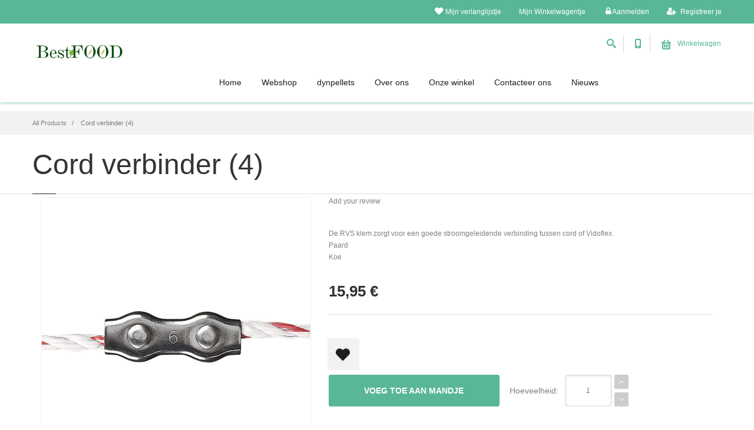

--- FILE ---
content_type: text/html; charset=utf-8
request_url: https://best-food.be/shop/product/cord-verbinder-4-1774
body_size: 8595
content:

  <!DOCTYPE html>
    <html lang="nl-BE" data-website-id="1" data-oe-company-name="Best Food BV">
        <head>
            <meta charset="utf-8"/>
            
                
            
            
            
                
            

            <meta name="viewport" content="initial-scale=1"/>
            <meta name="description"/>
            <meta name="keywords"/>
            <meta name="generator" content="Odoo"/>
            <title>Cord verbinder (4) | best-food.info</title>

            
            
                
                    <link rel="alternate" hreflang="nl" href="http://best-food.be/shop/product/cord-verbinder-4-1774"/>
                
            

            
            <link href="/web/css/web.assets_common/fbde658" rel="stylesheet"/>
            
            <link href="/web/css/website.assets_frontend/17ee9dd" rel="stylesheet"/>
            <link rel="stylesheet" href="http://fonts.googleapis.com/css?family=Arimo:400,700,400italic,700italic">

            
        </head>
        <body>
            <div id="wrapwrap">
                
    <div id="website_cookie_notice" class="container-fluid bg-warning cc-cookies">
        <div class="container">
            <div class="row">
                <div class="col-xs-10">We use cookies in this website. Read about them in our <a href="/page/privacy">privacy policy</a>. To disable them, configure your browser properly. If you keep using this website, you are accepting those.</div>
                <div class="col-xs-2 text-center">
                    <a class="btn btn-primary" href="/website_cookie_notice/ok">OK</a>
                </div>
            </div>
        </div>
    </div>

    <header class="hidden_odoo_js" style="display: none;">
                    <div class="navbar navbar-default navbar-static-top">
                        <div class="container">
                            <div class="navbar-header">
                                <button type="button" class="navbar-toggle" data-toggle="collapse" data-target=".navbar-top-collapse">
                                    <span class="sr-only">Navigatie aan/uitzetten</span>
                                    <span class="icon-bar"></span>
                                    <span class="icon-bar"></span>
                                    <span class="icon-bar"></span>
                                </button>
                                <a href="/" class="navbar-brand logo">
            <img src="/logo.png" alt="Logo of Best Food BV" title="Best Food BV"/>
        </a>
    </div>
                            <div class="collapse navbar-collapse navbar-top-collapse">
                                <ul class="nav navbar-nav navbar-right" id="top_menu">
                                    
                                        
            <li>
                <a href="/">
                    <span>Home</span>
                </a>
            </li>
            

            


        
                                    
                                        
            <li>
                <a href="/shop">
                    <span>Webshop</span>
                </a>
            </li>
            

            


        
                                    
                                        
            <li>
                <a href="/dynpellets">
                    <span>dynpellets</span>
                </a>
            </li>
            

            


        
                                    
                                        
            <li>
                <a href="/page/aboutus">
                    <span>Over ons</span>
                </a>
            </li>
            

            


        
                                    
                                        
            <li>
                <a href="/page/home-shop">
                    <span>Onze winkel</span>
                </a>
            </li>
            

            


        
                                    
                                        
            <li>
                <a href="/page/contactus">
                    <span>Contacteer ons</span>
                </a>
            </li>
            

            


        
                                    
                                        
            <li>
                <a href="/blog/1">
                    <span>Nieuws</span>
                </a>
            </li>
            

            


        
                                    
                                    
                <li class="hidden">
                    <a href="/shop/cart">
                        <i class="fa fa-shopping-cart"></i>
                        Mijn winkelmandje
                        <sup class="my_cart_quantity label label-primary"></sup>
                    </a>
                </li>
            
                                    
                                <li class="divider" groups="base.group_public"></li>
        <li groups="base.group_public">
            <a href="/web/login">
                <b>Aanmelden</b>
            </a>
        </li>
    </ul>
                            </div>
                        </div>
                    </div>
                </header>
                <header id="theme_header" class="fixed-header fixed-top ">
                    <div class="page-box" style="padding-top: 145px;">
                        <div class="page-box-content">
                            <div id="top-box">
                                <div class="top-box-wrapper">
                                    <div class="container">
                                        <div class="row">
                                            <div class="col-xs-9 col-sm-5">
                                                <p id="default-lang" style="display:none;">
                                                    nl_BE
                                                </p>
                                                
                                                
                                            </div>

                                            <div class="col-xs-3 col-sm-7">
                                                <div class="navbar navbar-inverse top-navbar top-navbar-right" role="navigation">
                                                    <button type="button" class="navbar-toggle btn-navbar collapsed" data-toggle="collapse" data-target=".top-navbar .navbar-collapse">
                                                        <span class="icon-bar"></span>
                                                        <span class="icon-bar"></span>
                                                        <span class="icon-bar"></span>
                                                    </button>

                                                    <nav class="collapse collapsing navbar-collapse">
                                                        <ul class="nav navbar-nav navbar-right">

                                                            <li>
                                                                <a href="/shop/view_my_wishlist/" onclick="view_my_wishlist()"><i class="fa fa-heart"></i>Mijn verlanglijstje</a>
                                                            </li>
                                                            <li>
                                                                <a href="#">Mijn Winkelwagentje
                                                                    

                                                                </a>
                                                            </li>

                                                            <li>
                                                                <a href="/web/login">
                                                                    <i class="fa fa-lock after"></i>
                                                                    Aanmelden
                                                                </a>
                                                            </li>

                                                            <li>
                                                                <a href="/web/signup">
                                                                    <i class="fa fa-user-plus"></i>
                                                                    Registreer je
                                                                </a>
                                                            </li>
                                                        </ul>
                                                    </nav>
                                                </div>
                                            </div>

                                        </div>
                                    </div>
                                </div>
                            </div>

                            <header class="header">
                                <div class="header-wrapper">
                                    <div class="container">
                                        <div class="row">
                                            <div class="col-xs-6 col-md-2 col-lg-3 logo-box">
                                                <div class="logo">
                                                    <a href="/">
                                                        <span itemprop="image"><img class="img img-responsive logo_img" src="/website/image/res.company/1_720e3bc/logo" style=""/></span>
                                                    </a>
                                                </div>
                                            </div>
                                            <div class="col-xs-6 col-md-10 col-lg-9 right-box">
                                                <div class="right-box-wrapper">
                                                    <div class="header-icons">
                                                        <div class="search-header hidden-600">
                                                            <a href="#">
                                                                <svg x="0" y="0" width="16px" height="16px" viewBox="0 0 16 16" enable-background="new 0 0 16 16" {http://www.w3.org/XML/1998/namespace}space="preserve">
                                                                    <path d="M12.001,10l-0.5,0.5l-0.79-0.79c0.806-1.021,1.29-2.308,1.29-3.71c0-3.313-2.687-6-6-6C2.687,0,0,2.687,0,6                                                                     s2.687,6,6,6c1.402,0,2.688-0.484,3.71-1.29l0.79,0.79l-0.5,0.5l4,4l2-2L12.001,10z M6,10c-2.206,0-4-1.794-4-4s1.794-4,4-4                                                                     s4,1.794,4,4S8.206,10,6,10z"></path>
                                                                    <image src="/theme_foufa/static/src/img/png-icons/search-icon.png" alt="" width="16" height="16" style="vertical-align: top;"></image>
                                                                </svg>
                                                            </a>
                                                        </div>
                                                        <div class="phone-header hidden-600">
                                                            <a href="#">
                                                                <svg x="0" y="0" width="16px" height="16px" viewBox="0 0 16 16" enable-background="new 0 0 16 16" {http://www.w3.org/XML/1998/namespace}space="preserve">
                                                                    <path d="M11.001,0H5C3.896,0,3,0.896,3,2c0,0.273,0,11.727,0,12c0,1.104,0.896,2,2,2h6c1.104,0,2-0.896,2-2                                                                     c0-0.273,0-11.727,0-12C13.001,0.896,12.105,0,11.001,0z M8,15c-0.552,0-1-0.447-1-1s0.448-1,1-1s1,0.447,1,1S8.553,15,8,15z                                                                     M11.001,12H5V2h6V12z"></path>
                                                                    <image src="/theme_foufa/static/src/img/png-icons/phone-icon.png" alt="" width="16" height="16" style="vertical-align: top;"></image>
                                                                </svg>
                                                            </a>
                                                        </div>
                                                        <div class="btn-group cart-header">
                                                            <a href="#" class="dropdown-toggle" data-toggle="dropdown">
                                                                <div class="icon">
                                                                    <svg x="0" y="0" width="16px" height="16px" viewBox="0 0 16 16" enable-background="new 0 0 16 16" {http://www.w3.org/XML/1998/namespace}space="preserve">
                                                                      <g>
                                                                        <path d="M15.001,4h-0.57l-3.707-3.707c-0.391-0.391-1.023-0.391-1.414,0c-0.391,0.391-0.391,1.023,0,1.414L11.603,4                                                                         H4.43l2.293-2.293c0.391-0.391,0.391-1.023,0-1.414s-1.023-0.391-1.414,0L1.602,4H1C0.448,4,0,4.448,0,5s0.448,1,1,1                                                                         c0,2.69,0,7.23,0,8c0,1.104,0.896,2,2,2h10c1.104,0,2-0.896,2-2c0-0.77,0-5.31,0-8c0.553,0,1-0.448,1-1S15.554,4,15.001,4z                                                                         M13.001,14H3V6h10V14z"></path>
                                                                          <path d="M11.001,13c0.553,0,1-0.447,1-1V8c0-0.553-0.447-1-1-1s-1,0.447-1,1v4C10.001,12.553,10.448,13,11.001,13z"></path>
                                                                          <path d="M8,13c0.553,0,1-0.447,1-1V8c0-0.553-0.448-1-1-1S7,7.447,7,8v4C7,12.553,7.448,13,8,13z"></path>
                                                                          <path d="M5,13c0.553,0,1-0.447,1-1V8c0-0.553-0.447-1-1-1S4,7.447,4,8v4C4,12.553,4.448,13,5,13z"></path>
                                                                     </g>
                                                                    </svg>
                                                                </div>
                                                                Winkelwagen

                                                                

                                                            </a>
                                                            <div class="dropdown-menu" id="shop-cart">
                                                                
                                                                    <strong>Er staan geen artikelen in het Winkelwagentje</strong>
                                                                
                                                                
                                                                
                                                                
                                                            </div>
                                                        </div>
                                                    </div>
                                                    <div class="primary">
                                                        <div class="navbar navbar-default" role="navigation">
                                                            <button type="button" class="navbar-toggle btn-navbar collapsed" data-toggle="collapse" data-target=".primary .navbar-collapse">
                                                                <span class="icon-bar"></span>
                                                                <span class="icon-bar"></span>
                                                                <span class="icon-bar"></span>
                                                            </button>
                                                            <nav class="collapse collapsing navbar-collapse">
                                                                <ul class="nav navbar-nav navbar-center">
                                                                    
                                                                        
            <li>
                <a href="/">
                    <span>Home</span>
                </a>
            </li>
            

            


        
                                                                    
                                                                        
            <li>
                <a href="/shop">
                    <span>Webshop</span>
                </a>
            </li>
            

            


        
                                                                    
                                                                        
            <li>
                <a href="/dynpellets">
                    <span>dynpellets</span>
                </a>
            </li>
            

            


        
                                                                    
                                                                        
            <li>
                <a href="/page/aboutus">
                    <span>Over ons</span>
                </a>
            </li>
            

            


        
                                                                    
                                                                        
            <li>
                <a href="/page/home-shop">
                    <span>Onze winkel</span>
                </a>
            </li>
            

            


        
                                                                    
                                                                        
            <li>
                <a href="/page/contactus">
                    <span>Contacteer ons</span>
                </a>
            </li>
            

            


        
                                                                    
                                                                        
            <li>
                <a href="/blog/1">
                    <span>Nieuws</span>
                </a>
            </li>
            

            


        
                                                                    
                                                                </ul>
                                                            </nav>
                                                        </div>
                                                    </div>
                                                </div>
                                            </div>
                                            <div class="phone-active col-sm-9 col-md-9">
                                                <a href="#" class="close"><span>close</span>×
                                                </a>
                                                <span class="title">Call Us</span>
                                                <strong>
                                                    0475 86 05 97
                                                </strong>
                                            </div>
                                            <div class="search-active col-sm-9 col-md-9">
                                                <a href="#" class="close"><span>close</span>×
                                                </a>
                                                <form action="/shop" name="search-form" class="search-form">
                                                    <input class="search-string form-control" type="search" placeholder="Waar ben je naar op zoek?" name="search" id="search"/>
                                                    <button class="search-submit">
                                                        <svg x="0" y="0" width="16px" height="16px" viewBox="0 0 16 16" enable-background="new 0 0 16 16" {http://www.w3.org/XML/1998/namespace}space="preserve">
                                                            <path fill="#231F20" d="M12.001,10l-0.5,0.5l-0.79-0.79c0.806-1.021,1.29-2.308,1.29-3.71c0-3.313-2.687-6-6-6C2.687,0,0,2.687,0,6                                                             s2.687,6,6,6c1.402,0,2.688-0.484,3.71-1.29l0.79,0.79l-0.5,0.5l4,4l2-2L12.001,10z M6,10c-2.206,0-4-1.794-4-4s1.794-4,4-4                                                             s4,1.794,4,4S8.206,10,6,10z"></path>
                                                            <image src="/theme_foufa/static/src/img/png-icons/search-icon.png" alt="" width="16" height="16" style="vertical-align: top;"></image>
                                                          </svg>
                                                    </button>
                                                </form>
                                            </div>
                                        </div>
                                    </div>
                                </div>
                            </header>
                        </div>
                    </div>
                </header>
            <main>
                    
    
    <div itemscope="itemscope" itemtype="http://schema.org/Product" id="wrap" class="js_sale">
      <div class="page-box">
        <div class="page-box-content">
          <div class="breadcrumb-box">
            <div class="container">
              <ul class="breadcrumb">
                <li>
                  <a href="/shop">
                                                All Products
                                            </a>
                </li>
                
                <li class="active">
                  <span>Cord verbinder (4)</span>
                </li>
              </ul>
            </div>
          </div>
          </div>
      </div>
      <div class="page">
        <header class="page-header">
          <div class="container">
            <h1 class="title">Cord verbinder (4)</h1>
          </div>
        </header>
      </div>
      <div class="barcode_scanner_pr_page">
					<div style="height:0;">
						<input name="barcode_input_pr_page" id="barcode_input_pr_page" type="text" style="opacity:0;"/>
					</div>
				</div>
			<section class="container oe_website_sale " id="product_detail">
        <div class="row">
          </div>
        <article class="content product-page col-sm-12 col-md-12">
          <div class="row">
            <div class="col-sm-5 col-md-5">
              <div class="image-box">
                <div class="general-img">
                  <img class="replace-2x" src="/website/image/product.template/1774/image" data-zoom-image="/website/image/product.template/1774/image"/>
                </div>
                <div class="thumblist-box load">
                  <a href="#" class="prev">
                    <svg x="0" y="0" width="9px" height="16px" viewBox="0 0 9 16" enable-background="new 0 0 9 16" {http://www.w3.org/XML/1998/namespace}space="preserve">
                                        <polygon fill-rule="evenodd" clip-rule="evenodd" fill="#fcfcfc" points="8,15.999 9,14.999 2,8 9,1.001 8,0.001 0,8 "></polygon>
                                      </svg>
                  </a>
                  <a href="#" class="next">
                    <svg x="0" y="0" width="9px" height="16px" viewBox="0 0 9 16" enable-background="new 0 0 9 16" {http://www.w3.org/XML/1998/namespace}space="preserve">
                                        <polygon fill-rule="evenodd" clip-rule="evenodd" fill="#fcfcfc" points="1,0.001 0,1.001 7,8 0,14.999 1,15.999 9,8 "></polygon>
                                      </svg>
                  </a>
                  <div id="thumblist" class="thumblist">
                    
                      <a href="#" data-image="/website/image/product.image/843/image" data-zoom-image="/website/image/product.image/843/image">
                        <img class="replace-2x" alt="" src="/website/image/product.image/843/image" width="700" height="700"/>
                      </a>
                    
                      <a href="#" data-image="/website/image/product.image/844/image" data-zoom-image="/website/image/product.image/844/image">
                        <img class="replace-2x" alt="" src="/website/image/product.image/844/image" width="700" height="700"/>
                      </a>
                    
                      <a href="#" data-image="/website/image/product.image/845/image" data-zoom-image="/website/image/product.image/845/image">
                        <img class="replace-2x" alt="" src="/website/image/product.image/845/image" width="700" height="700"/>
                      </a>
                    
                      <a href="#" data-image="/website/image/product.image/846/image" data-zoom-image="/website/image/product.image/846/image">
                        <img class="replace-2x" alt="" src="/website/image/product.image/846/image" width="700" height="700"/>
                      </a>
                    
                  </div>
                </div>
              </div>
            </div>
            <div class="col-sm-7 col-md-7">
              <div class="reviews-box">
                
                
                
                <a href="#comments" onclick="jQuery('#a-reviews').tab('show');" class="add-review">
                                            Add your review
                                        </a>
              </div>
              <div class="description">
                <p>De RVS klem zorgt voor een goede stroomgeleidende verbinding tussen cord of Vidoflex.<br>
 Paard<br>
Koe</p>
                
                <p class="text-muted">
                    
                </p>
            
              </div>
              <div class="price-box">
                
            <div itemprop="offers" itemscope="itemscope" itemtype="http://schema.org/Offer" class="product_price mt16">
                <h4 class="oe_price_h4 css_editable_mode_hidden">
                    <span class="text-danger oe_default_price" style="text-decoration: line-through; white-space: nowrap;"><span class="oe_currency_value">15,95</span> €</span>
                    <b class="oe_price" style="white-space: nowrap;"><span class="oe_currency_value">15,95</span> €</b>
                    <span itemprop="price" style="display:none;">15.95</span>
                    <span itemprop="priceCurrency" style="display:none;">EUR</span>
                </h4>
                <h4 class="css_editable_mode_display" style="display: none;">
                    <span><span class="oe_currency_value">15,95</span> €</span>
                </h4>
                <h4 class="hidden oe_not_available bg-warning">Product niet beschikbaar</h4>
            </div>
        
              </div>
              <form action="/shop/cart/update" class="form-inline add-cart-form js_add_cart_variants" data-attribute_value_ids="[1774]" method="POST">
                <div class="js_product">
                  
                    <input type="hidden" class="product_id" name="product_id" value="1774"/>
                    
            
            <ul class="list-unstyled js_add_cart_variants nav-stacked" data-attribute_value_ids="[[1774, [], 15.950000000000001, 15.950000000000001]]">
                
            </ul>
        
                  
                  
                  
                  <div class="actions mb8">
                    <input class="product_id" name="product_id" value="1774" type="hidden"/>
                    <a style="padding-top: 12px;" onclick="add_product_t_wishlist($(this).parent().find('.product_id').val())" class="wishlist padding_10" title="Add to wishlist">
                      <div class="livicon" data-n="heart"></div>
                    </a>
                    
                  </div>
                  <a id="add_to_cart" class="btn add-cart btn-default btn-lg js_check_product a-submit" href="#">Voeg toe aan mandje
                                            </a><div class=" css_quantity number">
      <label>Hoeveelheid:</label>
      <input type="text" class="js_quantity form-control" data-min="1" name="add_qty" value="1"/>
      <div class="regulator">
        <a href="#" class="number-up js_add_cart_json">
          <i class="fa fa-angle-up"></i>
        </a>
        <a href="#" class="number-down js_add_cart_json">
          <i class="fa fa-angle-down"></i>
        </a>
      </div>
    </div>
  
    
                </div>
              </form>
            </div>
          </div>
          <div class="product-tab">
            <ul class="nav nav-tabs">
              <li class="active">
                <a href="#description">Omschrijving</a>
              </li>
              <li>
                <a href="#reviews" id="a-reviews">Reviews</a>
              </li>
            </ul>
            <div class="tab-content">
              <div class="tab-pane active" id="description">
                <p></p>
                <div itemprop="description" class="oe_structure mt16"></div>
              </div>
              <div class="tab-pane" id="reviews">

                                    <div class="text-muted">
                    <h3 class="fa fa-comment-o" style="margin-bottom: 10px;">
                        <a id="comments">
                            
                                0
                                opmerking
                            
                            
                        </a>
                    </h3>
                </div>
                <hr style="margin: 5px 0;"/>
                <section class="container">
                    <div class="row col-md-10 col-md-offset-1">
                        
                        <h3 class="title">Write Your Own Review</h3>
                        
                <div>
                  <p groups="base.group_public"> You need to be logged in to post comments
                      <a class="btn btn-primary" href="/web?redirect=http://best-food.be/shop/product/cord-verbinder-4-1774">Sign in</a>
                  </p>
                </div>
            </div>
                </section>
            </div>
              </div>
            </div>
        </article>
        <div class="row hidden_odoo_js">
          <div class="col-sm-7 col-md-7 col-lg-7">
            <span itemprop="image"><img class="img img-responsive product_detail_img" src="/website/image/product.template/1774_ef9c801/image" style="" alt="Cord verbinder (4)"/></span>
          </div>
          <div class="col-sm-5 col-md-5 col-lg-4 col-lg-offset-1">
            <h1 itemprop="name">Cord verbinder (4)</h1>
            <span itemprop="url" style="display:none;">/shop/product/cord-verbinder-4-1774</span>
            <form action="/shop/cart/update" class="js_add_cart_variants" data-attribute_value_ids="[1774]" method="POST">
              <div class="js_product">
                
                  <input type="hidden" class="product_id" name="product_id" value="1774"/>
                  
            
            <ul class="list-unstyled js_add_cart_variants nav-stacked" data-attribute_value_ids="[[1774, [], 15.950000000000001, 15.950000000000001]]">
                
            </ul>
        
                
                
            <div itemprop="offers" itemscope="itemscope" itemtype="http://schema.org/Offer" class="product_price mt16">
                <h4 class="oe_price_h4 css_editable_mode_hidden">
                    <span class="text-danger oe_default_price" style="text-decoration: line-through; white-space: nowrap;"><span class="oe_currency_value">15,95</span> €</span>
                    <b class="oe_price" style="white-space: nowrap;"><span class="oe_currency_value">15,95</span> €</b>
                    <span itemprop="price" style="display:none;">15.95</span>
                    <span itemprop="priceCurrency" style="display:none;">EUR</span>
                </h4>
                <h4 class="css_editable_mode_display" style="display: none;">
                    <span><span class="oe_currency_value">15,95</span> €</span>
                </h4>
                <h4 class="hidden oe_not_available bg-warning">Product niet beschikbaar</h4>
            </div>
        
                
                <a id="add_to_cart" class="btn btn-primary btn-lg mt8 js_check_product a-submit" href="#">Voeg toe aan mandje
                                        </a>
              </div>
            </form>
            <hr/>
            <div>
              <p class="text-muted">De RVS klem zorgt voor een goede stroomgeleidende verbinding tussen cord of Vidoflex.<br>
 Paard<br>
Koe</p>
            </div>
            <hr/>
            <p class="text-muted">
                                    Terugname enkel bij defect
                                    <br/>
                                    Afhaling of levering mogelijk
                                    <br/>
                                    Levering of afhaling enkel na betaling via overschrijving
                                </p>
          </div>
        </div>
      </section>
      <div id="product_full_description"></div>
            
    </div>
  
                </main>
                <footer>
                    <div class="container hidden-print" style="display:none;" id="footer">
                    <div class="row">
                        <div class="col-md-3">
                            <h4>Onze producten en diensten</h4>
                            <ul class="list-unstyled" id="products">
                                <li>
                                    <a href="/">Home</a>
                                </li>
                            </ul>
                        </div>
                        <div class="col-md-3" id="info">
                            <h4>Connecteer met ons</h4>
                            <ul class="list-unstyled">
                                <li>
                                    <a href="#">Contacteer ons</a>
                                </li>
                            </ul>
                            <ul class="list-unstyled">
                                <li>
                                    <i class="fa fa-phone"></i>
                                    <span>0475 86 05 97</span>
                                </li>
                                <li>
                                    <i class="fa fa-envelope"></i>
                                    <span>info@best-food.be</span>
                                </li>
                            </ul>
                            <h2>
                                <a href="https://www.facebook.com/bestfood.dierenvoeders/">
                                    <i class="fa fa-facebook-square"></i>
                                </a>
                                
                                <a href="https://www.linkedin.com/company/best-food-bvba/?viewAsMember=true">
                                    <i class="fa fa-linkedin"></i>
                                </a>
                                
                                <a href="https://www.google.com/maps/place/Best+Food/@51.031918,5.1592827,15z/data=!4m5!3m4!1s0x0:0xa25abee5d192fda1!8m2!3d51.031918!4d5.1592827?hl=en">
                                    <i class="fa fa-google-plus-square"></i>
                                </a>
                                
                            </h2>
                        </div>
                        <div class="col-md-5 col-lg-offset-1">
                            <div>
                                <h4>
                                    <span>Best Food BV</span>
                                    <small>-
                                        <a href="#">Over ons</a>
                                    </small>
                                </h4>
                                <p>
                                    We are a team of passionate people whose goal is to improve everyone's
                                    life through disruptive products. We build great products to solve your
                                    business problems.
                                </p>
                                <p>
                                    Our products are designed for small to medium size companies willing to optimize
                                    their performance.
                                </p>
                            </div>
                        </div>
                    </div>
                </div>
            <div class="container mt16 mb8">
            <div class="pull-right">
                Mogelijk gemaakt door <a class="label label-danger" href="http://www.dynict.info/page/odoo-apps">DynICT</a>,
de #1 <a href="http://www.dynict.info/page/contactus">KMO Software</a>.
            </div>
            <div class="pull-left text-muted">
                Copyright &copy; <span>Best Food BV</span><span>- <a href="/page/terms">Terms of use</a></span>
    <span>- <a href="/page/privacy">Privacy policy</a></span>
    <span>- <a href="/page/legal">Legal advice</a></span>
    
            </div>
        </div>
    </footer><script type="text/javascript" src="/theme_foufa/static/src/js/jquery-2.1.4.min.js"></script><script type="text/javascript" src="/theme_foufa/static/src/js/price-regulator/jshashtable-2.1_src.js"></script><script type="text/javascript" src="/theme_foufa/static/src/js/price-regulator/jquery.numberformatter-1.2.3.js"></script><script type="text/javascript" src="/theme_foufa/static/src/js/price-regulator/tmpl.js"></script><script type="text/javascript" src="/theme_foufa/static/src/js/price-regulator/jquery.dependClass-0.1.js"></script><script type="text/javascript" src="/theme_foufa/static/src/js/price-regulator/draggable-0.1.js"></script><script type="text/javascript" src="/theme_foufa/static/src/js/price-regulator/jquery.slider.js"></script><script type="text/javascript" src="/theme_foufa/static/src/js/jquery.carouFredSel-6.2.1-packed.js"></script><script type="text/javascript" src="/theme_foufa/static/src/js/jquery.touchwipe.min.js"></script><script type="text/javascript" src="/theme_foufa/static/src/js/jquery.elevateZoom-3.0.8.min.js"></script><script type="text/javascript" src="/theme_foufa/static/src/js/jquery.imagesloaded.min.js"></script><script type="text/javascript" src="/theme_foufa/static/src/js/jquery.sparkline.min.js"></script><script type="text/javascript" src="/theme_foufa/static/src/js/jquery.easypiechart.min.js"></script><script type="text/javascript" src="/theme_foufa/static/src/js/jquery.easing.1.3.js"></script><script type="text/javascript" src="/theme_foufa/static/src/js/jquery.fancybox.pack.js"></script><script type="text/javascript" src="/theme_foufa/static/src/js/isotope.pkgd.min.js"></script><script type="text/javascript" src="/theme_foufa/static/src/js/jquery.knob.js"></script><script type="text/javascript" src="/theme_foufa/static/src/js/jquery.selectBox.min.js"></script><script type="text/javascript" src="/theme_foufa/static/src/js/jquery.royalslider.min.js"></script><script type="text/javascript" src="/theme_foufa/static/src/js/jquery.tubular.1.0.js"></script><script type="text/javascript" src="/theme_foufa/static/src/js/SmoothScroll.js"></script><script type="text/javascript" src="/theme_foufa/static/src/js/country.js"></script><script type="text/javascript" src="/theme_foufa/static/src/js/spin.min.js"></script><script type="text/javascript" src="/theme_foufa/static/src/js/ladda.min.js"></script><script type="text/javascript" src="/theme_foufa/static/src/js/masonry.pkgd.min.js"></script><script type="text/javascript" src="/theme_foufa/static/src/js/morris.min.js"></script><script type="text/javascript" src="/theme_foufa/static/src/js/raphael.min.js"></script><script type="text/javascript" src="/theme_foufa/static/src/js/video.js"></script><script type="text/javascript" src="/theme_foufa/static/src/js/pixastic.custom.js"></script><script type="text/javascript" src="/theme_foufa/static/src/js/livicons-1.4.min.js"></script><script type="text/javascript" src="/theme_foufa/static/src/js/layerslider/greensock.js"></script><script type="text/javascript" src="/theme_foufa/static/src/js/layerslider/layerslider.transitions.js"></script><script type="text/javascript" src="/theme_foufa/static/src/js/layerslider/layerslider.kreaturamedia.jquery.js"></script><script type="text/javascript" src="/theme_foufa/static/src/js/revolution/jquery.themepunch.tools.min.js"></script><script type="text/javascript" src="/theme_foufa/static/src/js/revolution/jquery.themepunch.revolution.min.js"></script><script type="text/javascript" src="/theme_foufa/static/src/js/bootstrapValidator.min.js"></script><script type="text/javascript" src="/theme_foufa/static/src/js/bootstrap-datepicker.js"></script><script type="text/javascript" src="/theme_foufa/static/src/js/jplayer/jquery.jplayer.min.js"></script><script type="text/javascript" src="/theme_foufa/static/src/js/jplayer/jplayer.playlist.min.js"></script><script type="text/javascript" src="/theme_foufa/static/src/js/jquery.scrollbar.min.js"></script><script type="text/javascript" src="/theme_foufa/static/src/js/price.js"></script><script type="text/javascript" src="/theme_foufa/static/src/js/view.js"></script><script type="text/javascript" src="/theme_foufa/static/src/js/template.js"></script><script type="text/javascript" src="/theme_foufa/static/src/js/MultiNestedList.js"></script><script type="text/javascript" src="/theme_foufa/static/src/js/change_lang.js"></script><script type="text/javascript" src="/theme_foufa/static/src/js/jquery-ui.js"></script><script type="text/javascript" src="/theme_foufa/static/src/js/jquery.appear.js"></script><script type="text/javascript" src="/theme_foufa/static/src/js/main.js"></script>

            

                

                
                
                
                
                
                

                
                
                
                
                
                
                
                
                
                
                
                
                
                
                
                
                
                
                
                
                
                
                
                
                
                
                
                
                

                
                
                
                
                
                
                
                
                
                
                

                
            </div>

            
            <script type="text/javascript" src="/web/js/web.assets_common/fbde658"></script>
            
            <script type="text/javascript" src="/web/js/website.assets_frontend/17ee9dd"></script>
            <link rel="stylesheet" href="http://fonts.googleapis.com/css?family=Arimo:400,700,400italic,700italic">
            <script>
                (function(i,s,o,g,r,a,m){i['GoogleAnalyticsObject']=r;i[r]=i[r]||function(){
                (i[r].q=i[r].q||[]).push(arguments)},i[r].l=1*new Date();a=s.createElement(o),
                m=s.getElementsByTagName(o)[0];a.async=1;a.src=g;m.parentNode.insertBefore(a,m)
                })(window,document,'script','//www.google-analytics.com/analytics.js','ga');

                ga('create', _.str.trim('UA-63330013-1'), 'auto');
                ga('send','pageview');
            </script>
        <script type="text/javascript" src="/clean_shopping_cart/static/src/js/clean_shopping_cart.js"></script>							
	 		
            
            <link property="stylesheet" href="https://best-food.be/web/css/im_livechat.internal_lib" rel="stylesheet"/>
            <script src="https://best-food.be/web/js/im_livechat.internal_lib" type="text/javascript"></script>
            <script src="https://best-food.be/im_livechat/loader/BESTFOOD/1" type="text/javascript"></script>
        
        
    </body>
    </html>



--- FILE ---
content_type: application/javascript; charset=utf-8
request_url: https://best-food.be/theme_foufa/static/src/js/main.js
body_size: 56285
content:

var jQ = jQuery.noConflict();
//$.noConflict();
var isTouchDevice = navigator.userAgent.match(/(iPhone|iPod|iPad|Android|BlackBerry|Windows Phone)/);



//Calculating The Browser Scrollbar Width
var parent, child, scrollWidth, bodyWidth;

if (scrollWidth === undefined) {
  parent      = jQuery('<div style="width: 50px; height: 50px; overflow: auto"><div/></div>').appendTo('body');
  child       = parent.children();
  scrollWidth = child.innerWidth() - child.height(99).innerWidth();
  parent.remove();
}

//Form Stylization

function formStylization() {

  //var radio    = 'input[type="radio"]',
  //    checkbox = 'input[type="checkbox"]';

    var radio ='.nouv-radio',
        checkbox='.nouv-checkbox';

  jQuery(radio).wrap('<div class="new-radio"></div>');
  jQuery('.new-radio').append('<span></span>');
  jQuery(checkbox).wrap('<div class="new-checkbox"></div>');
  jQuery('.new-checkbox').append('<svg x="0" y="0" width="15px" height="15px" viewBox="0 0 20 20" enable-background="new 0 0 20 20" xml:space="preserve"><polygon fill="#1e1e1e" points="9.298,13.391 4.18,9.237 3,10.079 9.297,17 17.999,4.678 16.324,3 "/></svg>');
  jQuery(checkbox + ':checked').parent('.new-checkbox').addClass('checked');
  jQuery(radio + ':checked').parent('.new-radio').addClass('checked');
  jQuery(checkbox + ':disabled').parent().addClass('disabled');
  jQuery(radio + ':disabled').parent().addClass('disabled');

  jQuery('html').on('click', function(){
		jQuery(radio).parent('.new-radio').removeClass('checked');
		jQuery(radio + ':checked').parent('.new-radio').addClass('checked');
		jQuery(checkbox).parent('.new-checkbox').removeClass('checked');
		jQuery(checkbox + ':checked').parent('.new-checkbox').addClass('checked');
		jQuery(radio).parent().removeClass('disabled');
		jQuery(checkbox).parent().removeClass('disabled');
		jQuery(radio + ':disabled').parent().addClass('disabled');
		jQuery(checkbox + ':disabled').parent().addClass('disabled');
  });

  if($.fn.selectBox) {
		jQuery('select:not(".without-styles")').selectBox();
  }
}

//Full Width Box
function fullWidthBox() {
  if (jQuery('.full-width-box.auto-width').length) {
		var windowWidth    = jQuery('body').outerWidth(),
				containerWidth = jQuery('.header .container').width();

		jQuery('.full-width-box.auto-width').each(function() {
			jQuery(this)
				.css({
					left  : ( containerWidth - windowWidth) / 2,
					width : windowWidth
				})
				.addClass('loaded');
		});
  }
}

//Animations
function animations() {

  jQ('[data-appear-animation]').each(function() {

		var $this = jQ(this);

		if(!jQuery('body').hasClass('no-csstransitions') && (jQuery('body').width() + scrollWidth) > 767) {
			$this.appear(function() {
				var delay = ($this.data('appearAnimationDelay') ? $this.data('appearAnimationDelay') : 1);

				if(delay > 1) $this.css('animation-delay', delay + 'ms');

				$this.addClass('animated').addClass($this.data('appearAnimation'));
			});
		}

      });

	/* Animation Progress Bars */
	jQ('[data-appear-progress-animation]').each(function() {
		var $this = jQ(this);

		$this.appear(function() {
			var delay = ($this.attr('data-appear-animation-delay') ? $this.attr('data-appear-animation-delay') : 1);

			if(delay > 1) $this.css('animation-delay', delay + 'ms');

			$this.find('.progress-bar').addClass($this.attr('data-appear-animation'));

			setTimeout(function() {
				$this.find('.progress-bar').animate({
					width: $this.attr('data-appear-progress-animation')
				}, 500, 'easeInCirc', function() {
					$this.find('.progress-bar').animate({
						textIndent: 10
					}, 1500, 'easeOutBounce');
				});
			}, delay);
		}, {accX: 0, accY: -50});
  });
}

//Header Fixed
function headerCustomizer() {
  var body         = jQuery('body'),
			topHeight    = 0,
			headerHeight = 0,
			scroll       = 0,
			fixedH       = jQuery('.fixed-header');

  if (jQuery('#top-box').length) {
		topHeight = jQuery('#top-box').outerHeight();
  }

  headerHeight = jQuery('.header').outerHeight();

  if (!isTouchDevice) {
		scroll = topHeight;

		if (body.hasClass('hidden-top')) {
			scroll = 8;
		}

		if (body.hasClass('padding-top')) {
			scroll = topHeight + 420;
		} else if (body.hasClass('boxed')) {
			scroll = topHeight + 20;
			if (body.hasClass('fixed-header') && body.hasClass('fixed-top')) {
				scroll = 20;
			}
		}

		jQuery(window).scroll(function(){
			var $this = jQuery(this);

			if (body.hasClass('fixed-header')) {
				if ($this.scrollTop() >= scroll)
					body.addClass('fixed');
				else
					body.removeClass('fixed');
			}

			if ($this.scrollTop() >= headerHeight)
				fixedH.addClass('background-opacity');
			else
				fixedH.removeClass('background-opacity');
		});

		jQuery('.hidden-top .header, .hidden-top #top-box').not('.boxed .header, .boxed #top-box').hover(function(){
			jQuery('.hidden-top').addClass('visible-top');
		}, function(){
			jQuery('.hidden-top').removeClass('visible-top');
		});

		jQuery(window).scroll(function(){
			var $this = jQuery(this);

			if ((body.hasClass('visible-top')) && ($this.scrollTop() > 0))
				body.removeClass('visible-top');
		});
  }

  jQuery(window).scroll(function(){
    if (jQuery(this).scrollTop() >= topHeight + headerHeight)
			jQuery('.top-fixed-box').addClass('fixed');
		else
			jQuery('.top-fixed-box').removeClass('fixed');
  });
}

//Header Menu
function menu() {
  var body    = jQuery('body'),
			primary = '.primary';

  jQuery(primary).find('.parent > a .open-sub, .megamenu .title .open-sub').remove();

  if ((body.width() + scrollWidth) < 992 || jQuery('.header').hasClass('minimized-menu'))
		jQuery(primary).find('.parent > a, .megamenu .title').append('<span class="open-sub"><span></span><span></span></span>');
  else
		jQuery(primary).find('ul').removeAttr('style').find('li').removeClass('active');

  jQuery(primary).find('.open-sub').click(function(e){
		e.preventDefault();

		var item = jQuery(this).closest('li, .box');

		if (jQuery(item).hasClass('active')) {
			jQuery(item).children().last().slideUp(600);
			jQuery(item).removeClass('active');
		} else {
			var li = jQuery(this).closest('li, .box').parent('ul, .sub-list').children('li, .box');

			if (jQuery(li).is('.active')) {
				jQuery(li).removeClass('active').children('ul').slideUp(600);
			}

			jQuery(item).children().last().slideDown(600);
			jQuery(item).addClass('active');

			if (body.width() + scrollWidth > 991) {
				var maxHeight = body.height() - (jQuery(primary).find('.navbar-nav')).offset().top - 20;

				jQuery(primary).find('.navbar-nav').css({
					maxHeight : maxHeight,
					overflow  : 'auto'
				});
			}
		}
  });

  jQuery(primary).find('.parent > a').click(function(e){
		if (((body.width() + scrollWidth) > 991) &&  (isTouchDevice)) {
			var $this = jQuery(this);

			if ($this.parent().hasClass('open')) {
				$this.parent().removeClass('open')
			} else {
				e.preventDefault();

				$this.parent().addClass('open')
			}
		}
  });

  body.on('click', function(e) {
		if (!jQuery(e.target).is(primary + ' *')) {
			if (jQuery(primary + ' .collapse').hasClass('in')) {
				jQuery(primary + ' .navbar-toggle').addClass('collapsed');
				jQuery(primary + ' .navbar-collapse').collapse('hide');
			}
		}
  });



  /* Top Menu */
  var topMenu = jQuery('.top-navbar').find('.collapse');

  if ((body.width() + scrollWidth) < 992)
		topMenu.css('width', body.find('#top-box .container').width());
	else
		topMenu.css('width', 'auto');
}

//Accordion
function accordions() {
  //Some open
  jQuery('.multi-collapse .collapse').collapse({
		toggle: false
  });

  //Always open
  jQuery('.panel a[data-toggle="collapse"]').click( function(event){
		event.preventDefault();

		if (jQuery(this).closest('.panel').hasClass('active')) {
			if (jQuery(this).closest('.panel-group').hasClass('one-open'))
				event.stopPropagation();
		}
  });

  jQuery('.collapse').on('hide.bs.collapse', function (event) {
		event.stopPropagation();

		jQuery(this).closest('.panel').removeClass('active');
  });

  jQuery('.collapse').on('show.bs.collapse', function () {
		jQuery(this).closest('.panel').addClass('active');
  });

  jQuery('.collapse.in').closest('.panel').addClass('active');
}

//Tabs
function tabs() {
  var tab = jQuery('.nav-tabs');

  tab.find('a').click(function (e) {
		e.preventDefault();

		jQuery(this).tab('show');
  });

  if ((jQuery('body').width() + scrollWidth) < 768 && (!tab.hasClass('no-responsive'))) {
    tab.each(function(){
			var $this = jQuery(this);

			if (!$this.next('.tab-content').hasClass('hidden') && !$this.find('li').hasClass('dropdown')) {
				$this.addClass('accordion-tab');

				$this.find('a').each(function(){
					var $this = jQuery(this),
						id = $this.attr('href');

					$this.prepend('<span class="open-sub"></span>');

					$this.closest('.nav-tabs').next('.tab-content').find(id)
					.appendTo($this.closest('li'));
				});

				$this.next('.tab-content').addClass('hidden');
			}
    });

		jQuery('.accordion-tab > li.active .tab-pane').slideDown();
  } else {
		tab.find('.tab-pane').removeAttr('style', 'display');

		tab.each(function(){
			var $this = jQuery(this);

			if ($this.next('.tab-content').hasClass('hidden')) {
				$this.removeClass('accordion-tab');

				$this.find('a').each(function(){
					var $this = jQuery(this),
							id = $this.attr('href');

					jQuery($this.closest('li').find('.tab-pane')).appendTo($this.closest('.nav-tabs').next('.tab-content'));
				});

				$this.next('.tab-content').removeClass('hidden');
			}
    });
  }

  jQuery('.accordion-tab > li > a').on('shown.bs.tab', function (e) {
		if ((jQuery('body').width() + scrollWidth) < 768) {
			var $this = jQuery(this),
					tab = $this.closest('li');

			e.preventDefault();

			$this
				.closest('.accordion-tab')
				.find('.tab-pane').not(tab.find('.tab-pane'))
				.removeClass('active')
				.slideUp();

			tab.find('.tab-pane')
				.addClass('active')
				.slideDown();

			jQuery('html, body').on("scroll mousedown DOMMouseScroll mousewheel keyup", function(){
				jQuery('html, body').stop();
			});

			setTimeout(function(){
				jQuery('html, body').animate({
					scrollTop: $this.offset().top
				}, 800);
			}, 500 );
		}
  });
}

//Footer structure (max-width < 768)
function footerStructure() {
  var footer = jQuery('#footer .footer-bottom');

  if ((jQuery('body').width() + scrollWidth) < 768) {
		if (!footer.find('.new-copyright').length) {
			footer.find('.address').after('<div class="new-copyright"></div>');
			footer.find('.copyright').appendTo('#footer .footer-bottom .new-copyright');
		}
  } else {
		if (footer.find('.new-copyright').length) {
			footer.find('.copyright').prependTo('#footer .footer-bottom .row');
			footer.find('.new-copyright').remove();
		}
  }
}



//Add your review
function addReview() {
  jQuery('a[href="#reviews"].add-review').click(function(){
		jQuery('.product-tab a[href="#reviews"]').trigger('click');

		jQuery('html, body').animate({
			scrollTop: jQuery("#reviews").offset().top
		}, 1000);
  });
}

//Paralax
function paralax() {
	var $window = jQuery(window),
			speed   = 2;

	jQuery('.fwb-paralax').each(function(){
		var $this = jQuery(this);

		if ($this.data('speed'))
			speed = $this.data('speed');

		function bgPosition() {
			var $thisY   = $this.offset().top,
					$windowY = $window.scrollTop();

			if ($thisY > $windowY)
				$this.css({ backgroundPosition: '50% '+ (($thisY - $windowY) / speed) + 'px'});
			else
				$this.css({ backgroundPosition: '50% '+ (-($windowY - $thisY) / speed) + 'px'});
		}

		bgPosition();

		$window.on('scroll', bgPosition);
	});
}

//Video Background
function videoBg() {
  if($.fn.tubular) {
		var id,
				options,
				poster,
				youtube = jQuery('.fwb-youtube-video');

		if (
		youtube.attr('data-youtube-videoId') !== undefined &&
		youtube.attr('data-youtube-videoId') !== false)
			id = youtube.attr('data-youtube-videoId');

		if (
		youtube.attr('data-youtube-poster') !== undefined &&
		youtube.attr('data-youtube-poster') !== false)
			poster = youtube.attr('data-youtube-poster');

		options = {
			videoId : id,
			start : 0,
			wrapperZIndex : -1,
			mute : true,
			width : jQuery('body').width()
		}

		if( isTouchDevice )
			youtube.css('background-image', "url('"+poster+"')");
		else
			youtube.tubular(options);
  }
}


//Login/Register Page
function loginRegister() {
  if($.fn.isotope) {
		var filterBox   = jQuery('.login-register'),
				filterElems = filterBox.find('.filter-elements'),
				buttonBox   = filterBox.find('.filter-buttons'),
				selector    = filterBox.find('.filter-buttons.active-form').attr('data-filter');

		filterElems.removeClass('hidden');

		filterElems.isotope({
			filter: selector,
			layoutMode: 'fitRows'
		});

		buttonBox.click(function(e){
			var selector = jQuery(this).attr('data-filter');

			e.preventDefault();

			if (!jQuery(this).hasClass('active-form')) {
				buttonBox.removeClass('active-form');
				jQuery(this).addClass('active-form');

				filterElems.isotope({
					filter: selector,
					layoutMode: 'fitRows'
				});
			}
		});
  }

  var height = 0,
			form   = jQuery('.form-content');

  form.each(function () {
		if (jQuery(this).outerHeight() > height) {
			height = jQuery(this).outerHeight();
		}
  });

  form.css('height', height)

  jQuery('.switch-form').click(function (e) {
		var button  = jQuery(this),
				formBox = jQuery('.form-box');

		e.preventDefault();

		if (jQuery(this).hasClass('forgot')) {
			jQuery('.form-content').removeClass('hidden');
			jQuery('.register-form').closest('.form-content').addClass('hidden');
		} else if (jQuery(this).hasClass('sing-up')) {
			jQuery('.form-content').removeClass('hidden');
			jQuery('.forgot-form').closest('.form-content').addClass('hidden');
		}

		jQuery('.login-register .rotation').toggleClass('hover');
  });
}

function loadingButton() {
  var loading = function(){
		if (jQuery('.ladda-button.progress-button').length) {
			Ladda.bind('.ladda-button:not(.progress-button)', {
				timeout: 2000
			});

			Ladda.bind('.ladda-button.progress-button', {
				callback: function(instance) {
					var interval,
							progress = 0;

					return interval = setInterval(function() {
						progress = Math.min(progress + Math.random() * 0.1, 1);
						instance.setProgress(progress);
						if (progress === 1) {
							instance.stop();
							return clearInterval(interval);
						}
					}, 200);
				}
			});
		}
  }

  if (/MSIE (\d+\.\d+);/.test(navigator.userAgent)){
		var ieversion = new Number(RegExp.$1);

		if (ieversion >= 9)
			loading();
  } else {
		loading();
  }
}

function productLimited() {
  if (jQuery('.product .limit-offer').length){
		var product = jQuery('.product .limit-offer'),
				endDateTime = '';

		product.each(function () {
			var $this = jQuery(this);

			if (
			$this.attr('data-end') !== undefined &&
			$this.attr('data-end') !== false)
				endDateTime = $this.attr('data-end');
			else
				endDateTime = '';

			$this.county({
				endDateTime: new Date(endDateTime),
				animation: 'scroll',
				reflection: false
			});
		});
  }
}

//Remove Video
if( isTouchDevice )
	jQuery('.fwb-video').find('video').remove();

//Word Rotate
function wordRotate() {
	jQuery('.word-rotate').each(function() {
		var $this          = jQuery(this),
				wordsBox       = $this.find('.words-box'),
				words          = wordsBox.find('> span'),
				firstWord      = words.eq(0),
				firstWordClone = firstWord.clone(),
				wordHeight     = firstWord.height(),
				currentItem    = 1,
				currentTop     = 0;

		wordsBox.append(firstWordClone);

		$this.height(wordHeight).addClass('loaded');

		setInterval(function() {
			currentTop = (currentItem * wordHeight);

			wordsBox.animate({
			top: -(currentTop) + 'px'
			}, 300, 'easeOutQuad', function() {
				currentItem ++;

				if(currentItem > words.length) {
					wordsBox.css('top', 0);
					currentItem = 1;
				}
			});
		}, 2000);
	});
}

//Modal Window
function centerModal() {
  jQuery(this).css('display', 'block');

  var dialog = jQuery(this).find('.modal-dialog'),
	    offset = (jQuery(window).height() - dialog.height()) / 2;

  if (offset < 10)
		offset = 10;

  dialog.css('margin-top', offset);
}

//Social Feed
function locationSocialFeed() {
  var socialFeed = jQuery('.social-feed');

  if($.fn.isotope) {
		socialFeed.isotope({
			itemSelector: '.isotope-item',
		}).addClass('loaded');

		jQuery('#load-more').click(function() {
			var item1, item2, item3, items, tmp;

			items = socialFeed.find('.item-clone');
			item1 = jQuery(items[Math.floor(Math.random() * items.length)]).clone();
			item2 = jQuery(items[Math.floor(Math.random() * items.length)]).clone();
			item3 = jQuery(items[Math.floor(Math.random() * items.length)]).clone();
			tmp = jQuery().add(item1).add(item2).add(item3);

			var images = tmp.find('img');

			images.imagesLoaded(function(){
				return socialFeed.isotope('insert', tmp);
			});
		});
  }
}

//Full Height Pages
function fullHeightPages() {
	var full = jQuery('.full-height');

	full.removeClass('scroll');

	if (full.height() < jQuery('.page-box').outerHeight()) {
		full.addClass('scroll');
	} else {
		full.removeClass('scroll');
	}
}

//Google Map Start
/*
function initialize() {
  var mapCanvas = jQuery('.map-canvas');

  mapCanvas.each(function () {
		var $this           = jQuery(this),
				zoom            = 8,
				lat             = -34,
				lng             = 150,
				scrollwheel     = false,
				draggable       = true,
				mapType         = google.maps.MapTypeId.ROADMAP,
				title           = '',
				contentString   = '';

		if ($this.data('zoom'))
			zoom = parseFloat($this.data('zoom'));

		if ($this.data('lat'))
			lat = parseFloat($this.data('lat'));

		if ($this.data('lng'))
			lng = parseFloat($this.data('lng'));

		if ($this.data('scrollwheel')) {
			scrollwheel = $this.data('scrollwheel');
		}

		if ($this.data('type')) {
			if ($this.data('type') == 'satellite')
				mapType = google.maps.MapTypeId.SATELLITE;
			else if ($this.data('type') == 'hybrid')
				mapType = google.maps.MapTypeId.HYBRID;
			else if ($this.data('type') == 'terrain')
				mapType = google.maps.MapTypeId.TERRAIN;
		}

		if ($this.data('title'))
			title = $this.data('title');

		if( isTouchDevice )
			draggable = false;

		var mapOptions = {
			zoom        : zoom,
			scrollwheel : scrollwheel,
			draggable   : draggable,
			center      : new google.maps.LatLng(lat, lng),
			mapTypeId   : mapType
		};

		var map = new google.maps.Map($this[0], mapOptions);

		var is_internetExplorer11= navigator.userAgent.toLowerCase().indexOf('trident') > -1;
		var image = (is_internetExplorer11) ? 'img/map-marker.png' : 'img/svg/map-marker.svg';

		if ($this.data('content')) {
			contentString = '<div class="map-content">' +
				'<h3 class="title">' + title + '</h3>' +
				$this.data('content') +
			'</div>';
		}

		var infowindow = new google.maps.InfoWindow({
			content: contentString
		});

		var marker = new google.maps.Marker({
			position : new google.maps.LatLng(lat, lng),
			map      : map,
			icon     : image,
			title    : title
		});

		if ($this.data('content')) {
			google.maps.event.addListener(marker, 'click', function() {
				infowindow.open(map,marker);
			});
		}

		if ($this.data('hue')) {
			var styles = [{
				stylers : [
					{ hue : $this.data('hue') }
				]
			}];

			map.setOptions({ styles: styles });
		}
	});
}

function loadScript() {
	var script = document.createElement('script');

	script.type = 'text/javascript';
	script.src = 'https://maps.googleapis.com/maps/api/js?v=3.exp&sensor=false&' + 'callback=initialize';
	document.body.appendChild(script);
}
if (jQuery('.map-canvas').length)
	window.onload = loadScript;
//Google Map End
*/
//Slider Start
function openItem( $item ) {
  $item.addClass('active');

  $item.stop().children('.slid-content').animate('opacity', 1);
}
function progressiveSlider() {
  var slider     = jQuery('.progressive-slider'),
			Parameters = function(){
				return {
					auto       : {
						play : true,
						timeoutDuration : 4000
					},
					items      : {
						visible : 1
					},
					responsive : true,
					scroll     : {
						duration : 1000,
						pauseOnHover : true
					}
				}
			};

	slider.each(function () {
		var $this     = jQ(this),
				sliderBox = $this.closest('.slider');

		var parameters = new Parameters();

		/* Animation Duration */
		if ($this.data('animationDuration'))
			parameters.scroll.duration = $this.data('animationDuration');

		/* Autoplay */
		if ($this.data('autoplayDisable'))
			parameters.auto = false;
		else
			/* Autoplay Speed */
			if ($this.data('autoplaySpeed'))
				parameters.auto.timeoutDuration = $this.data('autoplaySpeed');

		switch (true) {
			case $this.hasClass('progressive-slider-two'):
        parameters.pagination = sliderBox.find('.pagination');
				parameters.onCreate = function(data) {
					$this.find('.slider-wrapper').css('height', data.height)
				};
        break;
			case $this.hasClass('progressive-slider-three'):
				parameters.scroll.fx = 'crossfade';
				parameters.scroll.pauseOnHover = true;
        break;
			case $this.hasClass('progressive-slider-four'):
        parameters.next = sliderBox.find('.next');
				parameters.prev = sliderBox.find('.prev');
        break;
			default:
				parameters.scroll.fx = 'crossfade';
				parameters.scroll.onBefore = function(data) {
					data.items.old.stop().children('.slid-content').animate({
						opacity: 0
					});
				};
				parameters.scroll.onAfter = function(data) {
					openItem( data.items.visible );
				};
				parameters.next = sliderBox.find('.next');
				parameters.prev = sliderBox.find('.prev');
				parameters.pagination = sliderBox.find('.pagination');
				parameters.onCreate = function(data) {
					openItem(data.items);
				};
		}

		$this.find('.sliders-box')
			.carouFredSel(parameters)
			.parents('.slider').removeClass('load')
			.touchwipe({
				wipeLeft: function(){
					jQuery(this).trigger('next', 1);
				},
				wipeRight: function(){
					jQuery(this).trigger('prev', 1);
				},
				preventDefaultEvents : false
			});
	});
}
//Slider End

//Modern Gallery
function modernGallery() {
  if(jQ.fn.imagesLoaded) {
		var $container = jQ('#gallery-modern'),
				bodyWidth  = jQ('body').width();

		$container.imagesLoaded( function() {
			if ((bodyWidth + scrollWidth) >= 1200) {
				$container.masonry({
					columnWidth : 300,
					itemSelector : '.images-box'
				});
			} else if ((bodyWidth + scrollWidth) <= 1199 && (bodyWidth + scrollWidth) ) {
				$container.masonry({
					columnWidth : 242.5,
					itemSelector : '.images-box'
				});
			} else if ((bodyWidth + scrollWidth) <= 991 && (bodyWidth + scrollWidth) >= 768 ) {
				$container.masonry({
					columnWidth : 187.5,
					itemSelector : '.images-box'
				});
			}
		});
  }
}


//Banner set Start
function bannerSetCarousel() {
  jQ('.banner-set .banners').each(function () {
		var $this           = jQ(this),
				bannerSet       = $this.closest('.banner-set'),
				prev            = bannerSet.find('.prev'),
				next            = bannerSet.find('.next'),
				autoPlay        = true,
				timeoutDuration = 2000,
				scrollDuration  = 1000,
				height;

		/* Animation Duration */
		if (bannerSet.data('animationDuration'))
			scrollDuration = bannerSet.data('animationDuration');

		/* Autoplay */
		if (bannerSet.data('autoplayDisable'))
			autoPlay = false;
		else
			/* Autoplay Speed */
			if (bannerSet.data('autoplaySpeed'))
				timeoutDuration = bannerSet.data('autoplaySpeed');

		$this.carouFredSel({
			auto       : {
				play : autoPlay,
				timeoutDuration : timeoutDuration
			},
			width      : '100%',
			responsive : false,
			infinite   : false,
			next       : next,
			prev       : prev,
			pagination : bannerSet.find('.pagination'),
			scroll     : {
				duration : scrollDuration,
				items : 1
			},
			onCreate: function () {
				height = $this.height();

				$this.find('.banner').css('height', height);
				if (bannerSet.hasClass('banner-set-mini') && bannerSet.hasClass('banner-set-no-pagination')) {
					bannerSet.find('.prev, .next').css('margin-top', -((height / 2) + 7));
				}
			}
		})
		.touchwipe({
			wipeLeft: function(){
				$this.trigger('next', 1);
			},
			wipeRight: function(){
				$this.trigger('prev', 1);
			},
			preventDefaultEvents : false
		})
		.parents('.banner-set').removeClass('load');
  });
}
//Banner set End

//Carousels Start
function carousel() {
  if (jQ('.carousel-box .carousel').length) {
		var carouselBox = jQ('.carousel-box .carousel');

		carouselBox.each(function () {
			var $this           = jQ(this),
					carousel        = $this.closest('.carousel-box'),
					prev,
					next,
					pagination,
					responsive      = false,
					autoPlay        = true,
					timeoutDuration = 700,
					scrollDuration  = 1000;

			/* Animation Duration */
			if (carousel.data('animationDuration'))
				scrollDuration = carousel.data('animationDuration');

			/* Autoplay */
			if (carousel.data('autoplayDisable'))
				autoPlay = false;
			else
				/* Autoplay Speed */
				if (carousel.data('autoplaySpeed'))
					timeoutDuration = carousel.data('autoplaySpeed');

			if (carousel.data('carouselNav') != false) {
				next = carousel.find('.next');
				prev = carousel.find('.prev');
				carousel.removeClass('no-nav');
			} else {
				next = false;
				prev = false;
				carousel.addClass('no-nav');
			}

			if (carousel.data('carouselPagination')) {
				pagination = carousel.find('.pagination');
				carousel.removeClass('no-pagination');
			} else {
				pagination = false;
				carousel.addClass('no-pagination');
			}

			if (carousel.data('carouselOne'))
				responsive = true;

			$this.carouFredSel({
				onCreate : function () {
					jQuery(window).on('resize', function(e){
						e.stopPropagation();
					});
				},
				scroll : {
					duration : scrollDuration,
					items : 1
				},
				auto       : {
					play : autoPlay,
					timeoutDuration : timeoutDuration
				},
				width      : '100%',
				infinite   : false,
				next       : next,
				prev       : prev,
				pagination : pagination,
				responsive : responsive
			})
			.touchwipe({
				wipeLeft: function(){
					$this.trigger('next', 1);
				},
				wipeRight: function(){
					$this.trigger('prev', 1);
				},
				preventDefaultEvents : false
			})
			.parents('.carousel-box').removeClass('load');
		});
  }
}
//Carousels End

//Thumblist Start
function thumblist() {
	var thumb = jQ('#thumblist');

  if (thumb.length) {
		thumb.carouFredSel({
			prev  : '.thumblist-box .prev',
			next  : '.thumblist-box .next',
			width : '100%',
			auto  : false,
		})
		.parents('.thumblist-box').removeClass('load')
		.touchwipe({
			wipeLeft: function(){
				thumb.trigger('next', 1);
			},
			wipeRight: function(){
				thumb.trigger('prev', 1);
			},
			preventDefaultEvents : false
		});
  }
}
//Thumblist End

//Portfolio Filter Start
function isotopFilter() {
  jQ('.portfolio, .filter-box').each(function () {
		var filterBox   = jQ(this),
				filterElems = filterBox.find('.filter-elements'),
				buttonBox   = filterBox.find('.filter-buttons'),
				selector    = filterBox.find('.filter-buttons .active').attr('data-filter');

		if (!filterBox.hasClass('accordions-filter')) {
			filterElems.isotope({
				filter: selector,
				layoutMode: 'fitRows'
			});
			buttonBox.find('.dropdown-toggle').html(filterBox.find('.filter-buttons .active').text() + '<span class="caret"></span>')
		}

		buttonBox.find('a').on('click', function(e){
			var selector = jQ(this).attr('data-filter');
			e.preventDefault();

			if (!jQ(this).hasClass('active')) {
				buttonBox.find('a').removeClass('active');
				jQ(this).addClass('active');
				buttonBox.find('.dropdown-toggle').html(jQ(this).text() + '<span class="caret"></span>');

				if (filterBox.hasClass('accordions-filter')) {
					filterElems.children().not(selector)
						.animate({ height : 0 })
						.addClass('e-hidden');
					filterElems.children(selector)
						.animate({ height : '100%' })
						.removeClass('e-hidden');
				} else {
					filterElems.isotope({
						filter: selector,
						layoutMode: 'fitRows'
					});
				}
			}
		});
  });
}
//Portfolio Filter End

//Charts Start
function chart() {
  jQuery('.chart').each(function () {
		var $this             = jQuery(this),
				line              = [],
				type              = 'line',
				width             = '100%',
				height            = '225',
				lineColor         = '#e1e1e1',
				fillColor         = 'rgba(0, 0, 0, .05)',
				spotColor         = '#a9a8a8',
				minSpotColor      = '#c6c6c6',
				maxSpotColor      = '#727070',
				verticalLineColor = '#e1e1e1',
				spotColorHovered  = '#1e1e1e',
				lineWidth         = 2,
				barSpacing        = 8,
				barWidth          = 18,
				barColor          = 'rgba(0, 0, 0, .2)',
				offset            = 0,
				sliceColors       = [],
				colorMap          = [],
				rangeColors       = ['#d3dafe', '#a8b6ff', '#7f94ff'],
				posBarColor	      = '#c6c6c6',
				negBarColor	      = '#727070',
				zeroBarColor      = '#a9a8a8',
				performanceColor  = '#575656',
				targetWidth       = 5,
				targetColor       = '#1e1e1e';

		if ($this.data('line'))
			line = $this.data('line').split(/,/);

		if ($this.data('height'))
			height = $this.data('height');

		if ($this.data('lineWidth'))
			lineWidth = $this.data('lineWidth');

		if ($this.data('lineColor'))
			lineColor = $this.data('lineColor');

		if ($this.data('verticalLineColor'))
			verticalLineColor = $this.data('verticalLineColor');

		if ($this.data('spotColorHovered'))
			spotColorHovered = $this.data('spotColorHovered');

		if ($this.data('spotColor'))
			spotColor = $this.data('spotColor');

		if ($this.data('minSpotColor'))
			minSpotColor = $this.data('minSpotColor');

		if ($this.data('maxSpotColor'))
			maxSpotColor = $this.data('maxSpotColor');

		if ($this.data('barSpacing'))
			barSpacing = $this.data('barSpacing');

		if ($this.data('barWidth'))
			barWidth = $this.data('barWidth');

		if ($this.data('barColor'))
			barColor = $this.data('barColor');

		if ($this.data('colorMap'))
			colorMap = $this.data('data-color-map').split(/, /);

		if ($this.data('offset'))
			offset = $this.data('offset');

		if ($this.data('sliceColors'))
			sliceColors = $this.data('sliceColors').split(/, /);

		if ($this.data('rangeColors'))
			rangeColors = $this.data('rangeColors').split(/, /);

		if ($this.data('targetWidth'))
			targetWidth = $this.data('targetWidth');

		if ($this.data('posBarColor'))
			posBarColor = $this.data('posBarColor');

		if ($this.data('negBarColor'))
			negBarColor = $this.data('negBarColor');

		if ($this.data('performanceColord'))
			performanceColor = $this.data('performanceColor');

		if ($this.data('fillColor'))
			fillColor = $this.data('fillColor');

		if ($this.data('type') == 'bar') {
			type = 'bar';
		} else if ($this.data('type') == 'pie') {
			type = 'pie';
			width = 'auto';
		}	else if ($this.data('type') == 'discrete') {
			type = 'discrete';
		} else if ($this.data('type') == 'tristate') {
			type = 'tristate';
		} else if ($this.data('type') == 'bullet') {
			type = 'bullet';
		} else if ($this.data('type') == 'box') {
			type = 'box';
		}

		$this.sparkline(line, {
			type               : type,
			width              : width,
			height             : height,
			lineColor          : lineColor,
			fillColor          : fillColor,
			lineWidth          : lineWidth,
			spotColor          : spotColor,
			minSpotColor       : minSpotColor,
			maxSpotColor       : maxSpotColor,
			highlightSpotColor : spotColorHovered,
			highlightLineColor : verticalLineColor,
			spotRadius         : 6,
			chartRangeMin      : 0,
			barSpacing         : barSpacing,
			barWidth           : barWidth,
			barColor           : barColor,
			offset             : offset,
			sliceColors        : sliceColors,
			colorMap           : colorMap,
			posBarColor	     : posBarColor,
			negBarColor	     : negBarColor,
			zeroBarColor       : zeroBarColor,
			rangeColors        : rangeColors,
			performanceColor   : performanceColor,
			targetWidth        : targetWidth,
			targetColor        : targetColor
		});
  });
}
//Charts End

//Graph Start
function graph($re) {
  var tax_data;

  if ($re)
		jQuery('.graph').html('');

  tax_data = [
		{
			period: '2011 Q3',
			licensed: 3407,
			sorned: 660
		}, {
			period: '2011 Q2',
			licensed: 3351,
			sorned: 629
		}, {
			period: '2011 Q1',
			licensed: 3269,
			sorned: 618
		}, {
			period: '2010 Q4',
			licensed: 3246,
			sorned: 661
		}, {
			period: '2009 Q4',
			licensed: 3171,
			sorned: 676
		}, {
			period: '2008 Q4',
			licensed: 3155,
			sorned: 681
		}, {
			period: '2007 Q4',
			licensed: 3226,
			sorned: 620
		}, {
			period: '2006 Q4',
			licensed: 3245,
			sorned: null
		}, {
			period: '2005 Q4',
			licensed: 3289,
			sorned: null
		}
  ];

  if (jQuery('#hero-graph').length) {
		Morris.Line({
			element    : 'hero-graph',
			data       : tax_data,
			xkey       : 'period',
			ykeys      : ['licensed', 'sorned'],
			labels     : ['Licensed', 'Off the road'],
			lineColors : ['#3e8e00', '#000000']
		});
  }

  if (jQuery('#hero-donut').length) {
		Morris.Donut({
			element   : 'hero-donut',
			data      : [
			{
				label: 'Development',
				value: 25
			}, {
				label: 'Sales & Marketing',
				value: 40
			}, {
				label: 'User Experience',
				value: 25
			}, {
				label: 'Human Resources',
				value: 10
			}
			],
			colors    : ['#ff9d00'],
			height    : 100,
			formatter : function(y) {
				return y + '%';
			}
		});
  }

  if (jQuery('#hero-area').length) {
		Morris.Area({
			element   : 'hero-area',
			data      : [
			{
				period: '2010 Q1',
				iphone: 2666,
				ipad: null,
				itouch: 2647
			}, {
				period: '2010 Q2',
				iphone: 2778,
				ipad: 2294,
				itouch: 2441
			}, {
				period: '2010 Q3',
				iphone: 4912,
				ipad: 1969,
				itouch: 2501
			}, {
				period: '2010 Q4',
				iphone: 3767,
				ipad: 3597,
				itouch: 5689
			}, {
				period: '2011 Q1',
				iphone: 6810,
				ipad: 1914,
				itouch: 2293
			}, {
				period: '2011 Q2',
				iphone: 5670,
				ipad: 4293,
				itouch: 1881
			}, {
				period: '2011 Q3',
				iphone: 4820,
				ipad: 3795,
				itouch: 1588
			}, {
				period: '2011 Q4',
				iphone: 15073,
				ipad: 5967,
				itouch: 5175
			}, {
				period: '2012 Q1',
				iphone: 10687,
				ipad: 4460,
				itouch: 2028
			}, {
				period: '2012 Q2',
				iphone: 8432,
				ipad: 5713,
				itouch: 1791
			}
			],
			xkey        : 'period',
			ykeys       : ['iphone', 'ipad', 'itouch'],
			labels      : ['iPhone', 'iPad', 'iPod Touch'],
			hideHover   : 'auto',
			lineWidth   : 2,
			pointSize   : 4,
			lineColors  : ['#00c3ff', '#ff9d00', '#3e8e00'],
			fillOpacity : 0.3,
			smooth      : true
		});
  }

  if (jQuery('#hero-bar').length) {
		return Morris.Bar({
			element    : 'hero-bar',
			data       : [
			{
				device: 'iPhone',
				geekbench: 136
			}, {
				device: 'iPhone 3G',
				geekbench: 137
			}, {
				device: 'iPhone 3GS',
				geekbench: 275
			}, {
				device: 'iPhone 4',
				geekbench: 380
			}, {
				device: 'iPhone 4S',
				geekbench: 655
			}, {
				device: 'iPhone 5',
				geekbench: 1571
			}
			],
			xkey        : 'device',
			ykeys       : ['geekbench'],
			labels      : ['Geekbench'],
			barRatio    : 0.4,
			xLabelAngle : 35,
			hideHover   : 'auto',
			barColors   : ['#ef005c']
		});
  }
}
//Graph End

//Zoomer Start
function zoom() {
  if (jQ.fn.elevateZoom) {
		var image      = jQ('.general-img').find('img'),
				zoomType,
				zoomWidth  = 470,
				zoomHeight = 470,
				zoomType   = 'window';

		if ((jQ('body').width() + scrollWidth) < 992) {
			zoomWidth  = 0;
			zoomHeight = 0;
			zoomType   = 'inner';
		}

		image.removeData('elevateZoom');
		jQ('.zoomContainer').remove();

		image.elevateZoom({
			gallery            : 'thumblist',
			cursor             : 'crosshair',
			galleryActiveClass : 'active',
			zoomWindowWidth    : zoomWidth,
			zoomWindowHeight   : zoomHeight,
			borderSize         : 0,
			borderColor        : 'none',
			lensFadeIn         : true,
			zoomWindowFadeIn   : true,
			zoomType		       : zoomType
		});
  }
}
// Zoomer End

//Blur Start
function blur() {
	jQuery('.full-width-box .fwb-blur').each(function () {
		var blurBox    = jQuery(this),
				img        = new Image(),
				amount     = 2,
				prependBox = '<div class="blur-box"/>';

		if (!blurBox.find('canvas').length) {
			img.src = blurBox.data('blurImage');

			if (
				blurBox.data('blurAmount') !== undefined &&
				blurBox.data('blurAmount') !== false
			)
				amount = blurBox.data('blurAmount');

			img.onload = function() {
				Pixastic.process(img, 'blurfast', {
					amount: amount
				});
			}

			blurBox
				.prepend( prependBox )
				.find('.blur-box')
				.prepend(img);
		}

		setTimeout(function(){
			var canvas = blurBox.find('canvas');

			if (canvas.width() == blurBox.width()){
				canvas.css({
					marginLeft : 0,
					marginTop : -((canvas.height() - blurBox.height()) / 2)
				});
			} else {
				canvas.css({
					marginTop : 0,
					marginLeft : -((canvas.width() - blurBox.width()) / 2)
				});
			}

			jQuery('body').addClass('blur-load');
		}, 50);
	});
}
//Blur End

//Blur Page Start
function blurPage() {
  if (jQuery('.blur-page').length) {
		var blurBox = jQuery('.blur-page');

		blurBox.each(function () {
			var $this      = jQuery(this),
					img        = new Image(),
					amount     = 2,
					prependBox = '<div class="blur-box"></div>';

			img.src = $this.attr('data-blur-image');

			if (
				$this.attr('data-blur-amount') !== undefined &&
				$this.attr('data-blur-amount') !== false
			)
				amount = $this.attr('data-blur-amount');

			img.onload = function() {
				Pixastic.process(
					img,
					'blurfast',
					{
						amount: amount
					},
					function(){
						jQuery('.blur-page').addClass('blur-load')
					}
				);
			}

			$this.prepend( prependBox ).find('.blur-box').prepend( img );
		});
  }
}
//Blur Page End

//One Page Start
function scrollMenu() {
  var link         = jQuery('a.scroll'),
			header       = jQuery('.header'),
			headerHeight = header.height();

  if((jQuery('body').width() + scrollWidth) < 992)
		headerHeight = 0;

  jQuery(document).on('scroll', onScroll);
/*
  link.on('click', function(e) {
		var target = jQuery(this).attr('href'),
				$this = jQuery(this);

		e.preventDefault();

		link.removeClass('active');
			$this.addClass('active');

		if (jQuery(target).length) {
			jQuery('html, body').animate({scrollTop: jQuery(target).offset().top - headerHeight}, 600);
		}
  });
	*/

  function onScroll(){
    var scrollPos = jQuery(document).scrollTop();

   /* link.each(function () {
			var currLink = jQuery(this),
					refElement;

			if (jQuery(currLink.attr('href')).length) {
				refElement = jQuery(currLink.attr('href'));

				if (
				refElement.position().top - headerHeight <= scrollPos &&
				refElement.position().top + refElement.height() > scrollPos) {
					link.removeClass('active');
					currLink.addClass('active');
				} else {
					currLink.removeClass('active');
				}
			}
    });*/
  }

  jQuery('a.scroll').on('click', function(e) {
		var header = jQuery('.header'),
				headerHeight = header.height(),
				target = jQuery(this).attr('href'),
				$this = jQuery(this);

		e.preventDefault();

		if (jQuery(target).length) {
			if((jQuery('body').width() + scrollWidth) > 991)
				jQuery('html, body').animate({scrollTop: jQuery(target).offset().top - (headerHeight)}, 600);
			else
				jQuery('html, body').animate({scrollTop: jQuery(target).offset().top}, 600);
		}

		jQuery('a.scroll').removeClass('active');
		$this.addClass('active');
  });
}
//One Page End

jQuery(document).ready(function(){
  //Replace img > IE8
  if (/MSIE (\d+\.\d+);/.test(navigator.userAgent)){
		var ieversion = new Number(RegExp.$1);

		if (ieversion < 9) {
			jQuery('img[src*="svg"]').attr('src', function() {
				return jQuery(this).attr('src').replace('.svg', '.png');
			});
		}
  }

  //IE
  if (/MSIE (\d+\.\d+);/.test(navigator.userAgent))
		jQuery('html').addClass('ie');

  //Touch device
  if( isTouchDevice )
		jQuery('body').addClass('touch-device');

  //Bootstrap Elements
  jQuery('[data-toggle="tooltip"], .tooltip-link').tooltip();

  jQuery("a[data-toggle=popover]")
		.popover()
		.click(function(e) {
			e.preventDefault();
		});

  jQuery('.btn-loading').click(function () {
    var btn = jQuery(this);

    btn.button('loading');

    setTimeout(function () {
      btn.button('reset')
    }, 3000);
  });

  jQuery('.disabled, fieldset[disabled] .selectBox').click(function () {
    return false;
  });

  jQuery('.modal-center').on('show.bs.modal', centerModal);

	//Functions


if (jQ(window).load(function() {
      fullWidthBox();
	  menu();
	  footerStructure();
	  tabs();
	  accordions();
	  headerCustomizer();
	  modernGallery();
	  animations();
	  formStylization();
	  addReview();
	  if (jQ('.fwb-paralax').length) paralax();
	  videoBg();
	  loginRegister();
	  loadingButton();
	  productLimited();
	  wordRotate();


    }));

    if (jQuery('.portfolio, .filter-box').length && typeof isotopFilter == 'function') isotopFilter();
	//Charts
	if (jQuery('.chart').length && typeof chart == 'function') chart();
	if (typeof graph == 'function') graph();

	//Zoom
	if (jQ('.general-img').length && typeof zoom == 'function') zoom();

	//Blur
	if (jQuery('.full-width-box .fwb-blur').length && typeof blur == 'function') blur();
	if (jQuery('.blur-page').length && typeof blurPage == 'function') blurPage();

	//One Page
	if (typeof scrollMenu == 'function') scrollMenu();

	//jQuery(window).on('load', function() {
		locationSocialFeed();
		if (jQuery('.full-height').length && typeof fullHeightPages == 'function') fullHeightPages();

		//Slider
		if (jQuery('.progressive-slider').length && typeof progressiveSlider == 'function') progressiveSlider();

		//Banner set
		if (jQuery('.banner-set').length && typeof bannerSetCarousel == 'function') bannerSetCarousel();

		//Сarousels
		if (jQuery('.carousel-box .carousel').length && typeof carousel == 'function') carousel();

		//Thumblist
		if (jQ('#thumblist').length && typeof thumblist == 'function') thumblist();

		//Filter


	//});

	//Revolution Slider Start
	if (jQ('.tp-banner').length && jQ.fn.revolution) {
		var revolutionSlider = jQ('.tp-banner');

		if (revolutionSlider.closest('.rs-slider').hasClass('full-width')) {
			var body         = jQ('body'),
					width        = body.width(),
					topHeight    = 0,
					headerHeight = 104,
					height;

			if (jQ('#top-box').length) {
				if (body.hasClass('hidden-top'))
					topHeight = jQ('#top-box').outerHeight() - 32;
			}

			if ((body.width() + scrollWidth) >= 1200)
				height = body.height() - (topHeight + headerHeight);
			else
				height = 800;

			revolutionSlider.revolution({
				delay             : 6000,
				startwidth        : 1200,
				startheight       : height,
				hideThumbs        : 10,
				navigationType    : 'bullet',
				navigationArrows  : 'solo',
				navigationHAlign  : 'center',
				navigationVAlign  : 'top',
				navigationHOffset : -545,
				navigationVOffset : 30,
				hideTimerBar      : 'on'
			}).parents('.slider').removeClass('load');
		} else {
			revolutionSlider.revolution({
				delay          : 6000,
				startwidth     : 1200,
				startheight    : 500,
				hideThumbs     : 10,
				navigationType : 'none',
				onHoverStop    : 'off'
			}).parents('.slider').removeClass('load');
		}
	}
	//Revolution Slider End

	//Royal Slider Start
	if(jQ.fn.royalSlider) {
		jQ('.royal-slider').royalSlider({
			arrowsNav             : true,
			loop                  : false,
			keyboardNavEnabled    : true,
			controlsInside        : false,
			imageScaleMode        : 'fill',
			arrowsNavAutoHide     : false,
			autoScaleSlider       : true,
			autoScaleSliderWidth  : 960,
			autoScaleSliderHeight : 350,
			controlNavigation     : 'bullets',
			thumbsFitInViewport   : false,
			navigateByClick       : true,
			startSlideId          : 0,
			autoPlay              : false,
			transitionType        :'move',
			globalCaption         : false,
			deeplinking           : {
				enabled : true,
				change : true,
				prefix : 'image-'
			},
			imgWidth              : 1920,
			imgHeight             : 700
		}).parents('.slider').removeClass('load');
	}
	//Royal Slider End

	//Layer Slider Start
	if (jQ('.layerslider-box').length && jQ.fn.layerSlider) {
		jQ('.layerslider-box').layerSlider({
			skinsPath        : 'css/layerslider/skins/',
			tnContainerWidth : '100%'
		});
	}
	//Layer Slider End

	//jPlayer Start
	if ($.fn.jPlayer){
		var player   = jQuery('#jp_container'),
				single   = player.find('.jp-playlist li'),
				playlist = [],
				title    = '',
				artist   = '';

		if (single.length) {
			single.each(function() {
				var $this = jQuery(this);

				if ($this.attr('data-files') !== undefined &&  $this.attr('data-files') !== false &&  $this.attr('data-files') !== '') {
					if ($this.attr('data-title') !== undefined &&  $this.attr('data-title') !== false)
						title = $this.attr('data-title');

					if ($this.attr('data-artist') !== undefined &&  $this.attr('data-artist') !== false)
						artist = $this.attr('data-artist');

					var files = $this.attr('data-files').split(';');

					files[0].split('.').pop(-1);

					if (files[0].split('.').pop(-1) == "mp3") {
						var mp3 = files[0];
						var oga = files[1];
					} else if (files[0].split('.').pop(-1) == "ogg") {
						var mp3 = files[1];
						var oga = files[0];
					}

					playlist.push({
						title  : title,
						artist : artist,
						free   : true,
						mp3    : mp3,
						oga    : oga
					});
				}
			});
		}

		new jPlayerPlaylist ({
			jPlayer : '#jquery_jplayer',
			cssSelectorAncestor : '#jp_container'
		},
			playlist
		, {
			swfPath : 'js/jplayer',
			supplied : 'oga, mp3',
			wmode : 'window',
			smoothPlayBar : true,
			keyEnabled : true
		});
	}
	//jPlayer End

  //Bootstrap Validator
  if($.fn.bootstrapValidator) {
		jQuery('.form-validator').bootstrapValidator({
			excluded: [':disabled', ':hidden', ':not(:visible)'],
			feedbackIcons: {
				valid: 'glyphicon glyphicon-ok',
				invalid: 'glyphicon glyphicon-remove',
				validating: 'glyphicon glyphicon-refresh'
			},
			message: 'This value is not valid',
			trigger: null
		});
  }

  //Bootstrap Datepicker
  if($.fn.datepicker) {
		jQuery('.datepicker-box').datepicker({
			todayHighlight : true,
			beforeShowDay: function (date){
				if (date.getMonth() == (new Date()).getMonth()) {
					switch (date.getDate()){
						case 4:
							return {
								tooltip: 'Example tooltip',
								classes: 'active'
							};
						case 8:
							return false;
						case 12:
							return 'green';
					}
				}
			}
		});
  }

  //Language-Currency
  if( !isTouchDevice ) {
		jQuery('.language, .currency, .sort-by, .show-by').hover(function(){
			jQuery(this).addClass('open');
		}, function(){
			jQuery(this).removeClass('open');
		});
  }

  //Header Phone & Search
  jQuery('.phone-header > a').click(function(e){
		e.preventDefault();
    jQuery('.btn-group').removeClass('open');
    jQuery('.phone-active').fadeIn().addClass('open');
  });

  jQuery('.search-header > a').click(function(e){
		e.preventDefault();
    jQuery('.btn-group').removeClass('open');
    jQuery('.search-active').fadeIn().addClass('open');
  });

  jQuery('.phone-active .close, .search-active .close').click(function(e){
		e.preventDefault();
    jQuery(this).parent().fadeOut().removeClass('open');
  });

  jQuery('body').on('click', function(e) {
		var phone  = '.phone-active',
				search = '.search-active';

		if ((!jQuery(e.target).is(phone + ' *')) && (!jQuery(e.target).is('.phone-header *'))) {
			if (jQuery(phone).hasClass('open'))
				jQuery(phone).fadeOut().removeClass('open');
		}

		if ((!jQuery(e.target).is(search + ' *')) && (!jQuery(e.target).is('.search-header *'))) {
			if (jQuery(search).hasClass('open'))
				jQuery(search).fadeOut().removeClass('open');
		}
  });

  //Cart
  jQuery('.cart-header').hover(function(){
    if ((jQuery('body').width() + scrollWidth) >= 991 )
      jQuery(this).addClass('open');
  }, function(){
    if ((jQuery('body').width() + scrollWidth) >= 991 )
      jQuery(this).removeClass('open');
  });

  //Product
  if(!isTouchDevice) {
		jQuery('.product, .employee')
		.hover(function(e) {
			e.preventDefault();

			jQuery(this).addClass('hover');
		}, function(e) {
			e.preventDefault();

			jQuery(this).removeClass('hover');
	  });
  }

  jQuery('body').on('touchstart', function (e) {
		e.stopPropagation();

		if (jQuery(e.target).parents('.product, .employee').length == 0)
      jQuery('.product, .employee').removeClass('hover');
  });

  jQuery('.product, .employee').on('touchend', function(){
		if (jQuery(this).hasClass('hover')) {
			jQuery(this).removeClass('hover');
		} else {
			jQuery('.product, .employee').removeClass('hover');
			jQuery(this).addClass('hover');
		}
  });

  //Menu > Sidebar
  jQuery('.menu .parent:not(".active") a').next('.sub').css('display', 'none');
  jQuery('.menu .parent a .open-sub').click(function(e){
		e.preventDefault();

    if (jQuery(this).closest('.parent').hasClass('active')) {
      jQuery(this).parent().next('.sub').slideUp(600);
      jQuery(this).closest('.parent').removeClass('active');
    } else {
      jQuery(this).parent().next('.sub').slideDown(600);
      jQuery(this).closest('.parent').addClass('active');
    }
  });


  //Contact Us
  jQuery('#submit').click(function(){
    $.post('php/form.php', jQuery('#contactform').serialize(),  function(data) {
      jQuery('#success').html(data).animate({opacity: 1}, 500, function(){
				if (jQuery(data).is('.send-true')) {
					jQuery('#contactform').trigger( 'reset' );
				}
      });
    });
    return false;
  });

  //Subscribe
	jQuery('.subscribe-form').submit(function(e){
		var form           = jQuery(this),
				message        = form.find('.form-message'),
				messageSuccess = 'Your email is sended',
				messageInvalid = 'Please enter a valid email address',
				messageSigned  = 'This email is already signed',
				messageErrore  = 'Error request';

		e.preventDefault();

    $.ajax({
      url     : 'php/subscribe.php',
      type    : 'POST',
      data    : form.serialize(),
      success : function(data){
				form.find('.submit').prop('disabled', true);

				message.removeClass('text-danger').removeClass('text-success').fadeIn();

				switch(data) {
					case 0:
						message.html(messageSuccess).addClass('text-success').fadeIn();

						setTimeout(function(){
							form.trigger('reset');

							message.fadeOut().delay(500).queue(function(){
								message.html('').dequeue();
							});
						}, 2000);

						break;
					case 1:
						message.html(messageInvalid).addClass('text-danger').fadeIn();

						break;
					case 2:
						message.html(messageSigned).addClass('text-danger').fadeIn();

						setTimeout(function(){
							form.trigger('reset');

							message.fadeOut().delay(500).queue(function(){
								message.html('').dequeue();
							});
						}, 2000);

						break;
					default:
						message.html(messageErrore).addClass('text-danger').fadeIn();
				}

				form.find('.submit').prop('disabled', false);
      }
    });
  });

  //Regulator Up/Down
  jQuery('.number-up').click(function(){
    var $value = (jQuery(this).closest('.number').find('input[type="text"]').attr('value'));
    jQuery(this).closest('.number').find('input[type="text"]').attr('value', parseFloat($value)+1);
    return false;
  });
  jQuery('.number-down').click(function(){
    var $value = (jQuery(this).closest('.number').find('input[type="text"]').attr('value'));
    if ($value > 1) {
      jQuery(this).closest('.number').find('input[type="text"]').attr('value', parseFloat($value)-1);
    }
    return false;
  });

  //Add to Cart
  jQuery('.add-cart-form .add-cart').click(function() {
    jQuery(this).next('.number').find('input[type="text"]').attr('value', 1);
    return false;
  });

  //Emergence Price
  jQuery('.emergence-price').click(function(){
    jQuery(this).animate({opacity: "0"}, 0);
    jQuery(this).prev('.price').fadeIn(1000);
    return false;
  });



  // Scroll to Top
  jQuery('#footer .up').click(function() {
    jQuery('html, body').animate({
      scrollTop: jQuery('body').offset().top
    }, 500);
    return false;
  });

  // Circular Bars - Knob
  if($.fn.knob) {
		jQuery('.knob').each(function () {
			var $this   = jQuery(this),
					knobVal = $this.attr('rel');

			$this.knob({
				'draw' : function () {
					jQuery(this.i).val(this.cv + '%')
				}
			});

			$this.appear(function() {
				jQuery({
					value: 0
				}).animate({
					value: knobVal
				}, {
					duration : 2000,
					easing   : 'swing',
					step     : function () {
						$this.val(Math.ceil(this.value)).trigger('change');
					}
				});
			}, {accX: 0, accY: -150});
		});
  }

  //Facebook
  if (jQuery('.facebook-widget').length) {
		(function(d, s, id) {
			var js, fjs = d.getElementsByTagName(s)[0];
			if (d.getElementById(id)) return;
			js = d.createElement(s); js.id = id;
			js.src = '//connect.facebook.net/en_EN/all.js#xfbml=1';
			fjs.parentNode.insertBefore(js, fjs);
		}(document, 'script', 'facebook-jssdk'));
  }

  //Twitter
  if (jQuery('.twitter-widget').length) {
		!function(d,s,id){
			var js,
			fjs=d.getElementsByTagName(s)[0],
			p=/^http:/.test(d.location)?'http':'https';

			if(!d.getElementById(id)){
				js=d.createElement(s);js.id=id;js.src=p+'://platform.twitter.com/widgets.js';
				fjs.parentNode.insertBefore(js,fjs);
			}
		}(document,'script','twitter-wjs');
  }

  //JS loaded
  jQuery('body').addClass('loaded');

  //Scrollbar
  if ($.fn.scrollbar)
		jQuery('.minimized-menu .primary .navbar-nav').scrollbar();

  //Retina
  if('devicePixelRatio' in window && window.devicePixelRatio >= 2) {
    var imgToReplace = jQuery('img.replace-2x').get();

    for (var i=0,l=imgToReplace.length; i<l; i++) {
      var src = imgToReplace[i].src;
			src = src.replace(/\.(png|jpg|gif)+$/i, '@2x.$1');
			imgToReplace[i].src = src;

			jQuery(imgToReplace[i]).load(function(){
				jQuery(this).addClass('loaded');
			});
    };
  }
});

//Window Resize
(function(){
  var delay = (function(){
		var timer = 0;
		return function(callback, ms){
			clearTimeout (timer);
			timer = setTimeout(callback, ms);
		};
  })();

  function resizeFunctions(){
		//Functions
		fullWidthBox();
		menu();
		footerStructure();
		tabs();
		modernGallery();
		animations();
		if (jQuery('.fwb-paralax').length) paralax();
		loginRegister();
		if (jQuery('.full-height').length && typeof fullHeightPages == 'function') fullHeightPages();
		jQuery('.modal-center:visible').each(centerModal);
		if (jQuery('.progressive-slider').length && typeof progressiveSlider == 'function') progressiveSlider();
		if (jQuery('.banner-set').length && typeof bannerSetCarousel == 'function') bannerSetCarousel();
		if (jQ('#thumblist').length && typeof thumblist == 'function') thumblist();
		if (jQuery('.chart').length && typeof chart == 'function') chart();
		if (typeof graph == 'function') graph(true);
		if (jQ('.general-img').length && typeof zoom == 'function') zoom();
		if (jQuery('.carousel-box .carousel').length && typeof carousel == 'function') carousel();
		if (jQuery('.portfolio, .filter-box').length && typeof isotopFilter == 'function') isotopFilter();
		if (jQuery('.full-width-box .fwb-blur').length && typeof blur == 'function') blur();
  }

	if(isTouchDevice) {
		jQuery(window).bind('orientationchange', function(){
			delay(function(){
				resizeFunctions();
			}, 200);
		});
  } else {
		jQuery(window).on('resize', function(){
			delay(function(){
				resizeFunctions();
			}, 500);
		});
  }


    jQuery(".hidden_odoo_js").remove();
    //Make categorie the first
    var ch = jQuery('#sidebar-attributes');
    var ch2 = jQuery('#sidebar-categories');
    jQuery('#products_grid_before').html(ch2);
    jQuery('#products_grid_before').append(ch);
    jQuery("#sidebar-categories li.active").each(function (index) {
        jQuery(this).parents('ul').css('display', 'block');
        jQuery(this).parents('ul').parent('li').addClass("active");


    });

}());

--- FILE ---
content_type: application/javascript; charset=utf-8
request_url: https://best-food.be/theme_foufa/static/src/js/view.js
body_size: 1229
content:

$(document).ready(function($) {
   

    $(".grid-list .list_view").click(function(e) {
        $(".grid-list .grid_view").removeClass('activated');
        $(this).addClass('activated');
        $('.shop-list-view').removeClass("hidden");
        $('.shop-grid-view').addClass('hidden');
        localStorage.setItem("grid-list", "list");
    });
    $(".grid-list .grid_view").click(function(e) {
        $(".grid-list .list_view").removeClass('activated');
        $(this).addClass('activated');
        $('.shop-grid-view').removeClass("hidden");
        $('.shop-list-view').addClass('hidden');
        localStorage.setItem("grid-list", "grid");
    });

    if (localStorage.getItem("grid-list") == 'list') {
        $(".grid-list .list_view").addClass('activated');
        $(".grid-list .grid_view").removeClass('activated');
        $('.shop-list-view').removeClass("hidden");
        $('.shop-grid-view').addClass('hidden');
    }
    if (localStorage.getItem("grid-list") == 'grid') {
        $(".grid-list .list_view").removeClass('activated');
        $(".grid-list .grid_view").addClass('activated');
        $('.shop-grid-view').removeClass("hidden");
        $('.shop-list-view').addClass('hidden');
    }


});


--- FILE ---
content_type: application/javascript; charset=utf-8
request_url: https://best-food.be/im_livechat/loader/BESTFOOD/1
body_size: 815
content:

            
                (function() {
                    window.livesupport = new openerp.im_livechat.LiveSupport(
                        "https://best-food.be",
                        "BESTFOOD",
                        1,
                        {
                            buttonText: "Vraag het ons",
                            inputPlaceholder: "Hallo, hoe kan ik je helpen?",
                            defaultMessage: "Hallo, kunnen we je helpen?" || '',
                            auto: window.oe_im_livechat_auto || false,
                            defaultUsername: "Visitor" || undefined,
                        });
                })();
            
        

--- FILE ---
content_type: application/javascript; charset=utf-8
request_url: https://best-food.be/web/js/website.assets_frontend/17ee9dd
body_size: 581899
content:

/* /web/static/src/js/watch.js defined in bundle 'website.assets_frontend' */
(function(){if(!Object.prototype.watch){Object.defineProperty(Object.prototype,"watch",{enumerable:false,configurable:true,writable:false,value:function(prop,handler){var
oldval=this[prop],newval=oldval,getter=function(){return newval;},setter=function(val){oldval=newval;return newval=handler.call(this,prop,oldval,val);};if(delete this[prop]){Object.defineProperty(this,prop,{get:getter,set:setter,enumerable:true,configurable:true});}}});}
if(!Object.prototype.unwatch){Object.defineProperty(Object.prototype,"unwatch",{enumerable:false,configurable:true,writable:false,value:function(prop){var val=this[prop];delete this[prop];this[prop]=val;}});}})();;

/* /website/static/src/js/website.js defined in bundle 'website.assets_frontend' */
(function(){"use strict";var browser;if($.browser.webkit)browser="webkit";else if($.browser.safari)browser="safari";else if($.browser.opera)browser="opera";else if($.browser.msie||($.browser.mozilla&&+$.browser.version.replace(/^([0-9]+\.[0-9]+).*/,'\$1')<20))browser="msie";else if($.browser.mozilla)browser="mozilla";browser+=","+$.browser.version;if(/android|webos|iphone|ipad|ipod|blackberry|iemobile|opera mini/i.test(navigator.userAgent.toLowerCase()))browser+=",mobile";document.documentElement.setAttribute('data-browser',browser);var website={};openerp.website=website;website.translatable=!!$('html').data('translatable');website.get_context=function(dict){var html=document.documentElement;return _.extend({lang:html.getAttribute('lang').replace('-','_'),website_id:html.getAttribute('data-website-id')|0},dict);};website.parseQS=function(qs){var match,params={},pl=/\+/g,search=/([^&=]+)=?([^&]*)/g;while((match=search.exec(qs))){var name=decodeURIComponent(match[1].replace(pl," "));var value=decodeURIComponent(match[2].replace(pl," "));params[name]=value;}
return params;};var parsedSearch;website.parseSearch=function(){if(!parsedSearch){parsedSearch=website.parseQS(window.location.search.substring(1));}
return parsedSearch;};website.parseHash=function(){return website.parseQS(window.location.hash.substring(1));};website.reload=function(){location.hash="scrollTop="+window.document.body.scrollTop;if(location.search.indexOf("enable_editor")>-1){window.location.href=window.location.href.replace(/enable_editor(=[^&]*)?/g,'');}else{window.location.reload();}};website.prompt=function(options){if(typeof options==='string'){options={text:options};}
options=_.extend({window_title:'',field_name:'','default':'',init:function(){}},options||{});var type=_.intersection(Object.keys(options),['input','textarea','select']);type=type.length?type[0]:'text';options.field_type=type;options.field_name=options.field_name||options[type];var def=$.Deferred();var dialog=$(openerp.qweb.render('website.prompt',options)).appendTo("body");options.$dialog=dialog;var field=dialog.find(options.field_type).first();field.val(options['default']);field.fillWith=function(data){if(field.is('select')){var select=field[0];data.forEach(function(item){select.options[select.options.length]=new Option(item[1],item[0]);});}else{field.val(data);}};var init=options.init(field,dialog);$.when(init).then(function(fill){if(fill){field.fillWith(fill);}
dialog.modal('show');field.focus();dialog.on('click','.btn-primary',function(){var backdrop=$('.modal-backdrop');def.resolve(field.val(),field,dialog);dialog.remove();backdrop.remove();});});dialog.on('hidden.bs.modal',function(){var backdrop=$('.modal-backdrop');def.reject();dialog.remove();backdrop.remove();});if(field.is('input[type="text"], select')){field.keypress(function(e){if(e.which==13){e.preventDefault();dialog.find('.btn-primary').trigger('click');}});}
return def;};website.error=function(data,url){var $error=$(openerp.qweb.render('website.error_dialog',{'title':data.data?data.data.arguments[0]:"",'message':data.data?data.data.arguments[1]:data.statusText,'backend_url':url}));$error.appendTo("body");$error.modal('show');};website.form=function(url,method,params){var form=document.createElement('form');form.setAttribute('action',url);form.setAttribute('method',method);_.each(params,function(v,k){var param=document.createElement('input');param.setAttribute('type','hidden');param.setAttribute('name',k);param.setAttribute('value',v);form.appendChild(param);});document.body.appendChild(form);form.submit();};website.init_kanban=function($kanban){$('.js_kanban_col',$kanban).each(function(){var $col=$(this);var $pagination=$('.pagination',$col);if(!$pagination.size()){return;}
var page_count=$col.data('page_count');var scope=$pagination.last().find("li").size()-2;var kanban_url_col=$pagination.find("li a:first").attr("href").replace(/[0-9]+$/,'');var data={'domain':$col.data('domain'),'model':$col.data('model'),'template':$col.data('template'),'step':$col.data('step'),'orderby':$col.data('orderby')};$pagination.on('click','a',function(ev){ev.preventDefault();var $a=$(ev.target);if($a.parent().hasClass('active')){return;}
var page=+$a.attr("href").split(",").pop().split('-')[1];data['page']=page;$.post('/website/kanban',data,function(col){$col.find("> .thumbnail").remove();$pagination.last().before(col);});var page_start=page-parseInt(Math.floor((scope-1)/2),10);if(page_start<1)page_start=1;var page_end=page_start+(scope-1);if(page_end>page_count)page_end=page_count;if(page_end-page_start<scope){page_start=page_end-scope>0?page_end-scope:1;}
$pagination.find('li.prev a').attr("href",kanban_url_col+(page-1>0?page-1:1));$pagination.find('li.next a').attr("href",kanban_url_col+(page<page_end?page+1:page_end));for(var i=0;i<scope;i++){$pagination.find('li:not(.prev):not(.next):eq('+i+') a').attr("href",kanban_url_col+(page_start+i)).html(page_start+i);}
$pagination.find('li.active').removeClass('active');$pagination.find('li:has(a[href="'+kanban_url_col+page+'"])').addClass('active');});});};var templates_def=$.Deferred().resolve();website.add_template_file=function(template){templates_def=templates_def.then(function(){var def=$.Deferred();openerp.qweb.add_template(template,function(err){if(err){def.reject(err);}else{def.resolve();}});return def;});};website.add_template_file('/website/static/src/xml/website.xml');website.dom_ready=$.Deferred();$(document).ready(function(){website.dom_ready.resolve();if($.fn.placeholder)$('input, textarea').placeholder();});website.if_dom_contains=function(selector,fn){website.dom_ready.then(function(){var elems=$(selector);if(elems.length){fn(elems);}});};var all_ready=null;website.ready=function(){if(!all_ready){all_ready=website.dom_ready.then(function(){return templates_def;}).then(function(){if(!!$('[data-oe-model]').size()){$("#oe_editzone").show();$("#oe_editzone button").show();}
if($('html').data('website-id')){website.id=$('html').data('website-id');website.session=new openerp.Session();return openerp.jsonRpc('/website/translations','call',{'lang':website.get_context().lang}).then(function(trans){openerp._t.database.set_bundle(trans);});}}).then(function(){var templates=openerp.qweb.templates;var keys=_.keys(templates);for(var i=0;i<keys.length;i++){treat_node(templates[keys[i]]);}}).promise();}
return all_ready;};function treat_node(node){if(node.nodeType===3){if(node.nodeValue.match(/\S/)){var text_value=$.trim(node.nodeValue);var spaces=node.nodeValue.split(text_value);node.nodeValue=spaces[0]+openerp._t(text_value)+spaces[1];}}
else if(node.nodeType===1&&node.hasChildNodes()){_.each(node.childNodes,function(subnode){treat_node(subnode);});}};website.inject_tour=function(){};website.dom_ready.then(function(){$(document).on('click','.js_publish_management .js_publish_btn',function(){var $data=$(this).parents(".js_publish_management:first");var self=this;openerp.jsonRpc($data.data('controller')||'/website/publish','call',{'id':+$data.data('id'),'object':$data.data('object')}).then(function(result){$data.toggleClass("css_unpublished css_published");$data.parents("[data-publish]").attr("data-publish",+result?'on':'off');}).fail(function(err,data){website.error(data,'/web#return_label=Website&model='+$data.data('object')+'&id='+$data.data('id'));});});if(!$('.js_change_lang').length){var links=$('ul.js_language_selector li a:not([data-oe-id])');var m=$(_.min(links,function(l){return $(l).attr('href').length;})).attr('href');links.each(function(){var t=$(this).attr('href');var l=(t===m)?"default":t.split('/')[1];$(this).data('lang',l).addClass('js_change_lang');});}
$(document).on('click','.js_change_lang',function(e){e.preventDefault();var self=$(this);var redirect={lang:self.data('lang'),url:encodeURIComponent(self.attr('href')),hash:encodeURIComponent(location.hash)};location.href=_.str.sprintf("/website/lang/%(lang)s?r=%(url)s%(hash)s",redirect);});$('.js_kanban').each(function(){website.init_kanban(this);});setTimeout(function(){if(window.location.hash.indexOf("scrollTop=")>-1){window.document.body.scrollTop=+location.hash.match(/scrollTop=([0-9]+)/)[1];}},0);var $collapse=$('#oe_applications ul.dropdown-menu').clone().attr("id","oe_applications_collapse").attr("class","nav navbar-nav navbar-left navbar-collapse collapse");$('#oe_applications').before($collapse);$collapse.wrap('<div class="visible-xs"/>');$('[data-target="#oe_applications"]').attr("data-target","#oe_applications_collapse");});openerp.Tour.autoRunning=false;website.ready().then(function(){setTimeout(openerp.Tour.running,0);});return website;})();;

/* /website/static/src/js/website.snippets.animation.js defined in bundle 'website.assets_frontend' */
(function(){'use strict';var website=openerp.website;if(!website.snippet)website.snippet={};website.snippet.readyAnimation=[];website.snippet.start_animation=function(editable_mode,$target){for(var k in website.snippet.animationRegistry){var Animation=website.snippet.animationRegistry[k];var selector="";if(Animation.prototype.selector){if(selector!="")selector+=", "
selector+=Animation.prototype.selector;}
if($target){if($target.is(selector))selector=$target;else continue;}
$(selector).each(function(){var $snipped_id=$(this);if(!$snipped_id.parents("#oe_snippets").length&&!$snipped_id.parent("body").length&&!$snipped_id.data("snippet-view")){website.snippet.readyAnimation.push($snipped_id);$snipped_id.data("snippet-view",new Animation($snipped_id,editable_mode));}});}};website.snippet.stop_animation=function(){$(website.snippet.readyAnimation).each(function(){var $snipped_id=$(this);if($snipped_id.data("snippet-view")){$snipped_id.data("snippet-view").stop();}});};$(document).ready(function(){website.snippet.start_animation();});website.snippet.animationRegistry={};website.snippet.Animation=openerp.Class.extend({selector:false,$:function(){return this.$el.find.apply(this.$el,arguments);},init:function(dom,editable_mode){this.$el=this.$target=$(dom);this.start(editable_mode);},start:function(){},stop:function(){},});website.snippet.animationRegistry.slider=website.snippet.Animation.extend({selector:".carousel",start:function(){this.$target.carousel({interval:10000});},stop:function(){this.$target.carousel('pause');this.$target.removeData("bs.carousel");},});website.snippet.animationRegistry.parallax=website.snippet.Animation.extend({selector:".parallax",start:function(){var self=this;setTimeout(function(){self.set_values();});this.on_scroll=function(){var speed=parseFloat(self.$target.attr("data-scroll-background-ratio")||0);if(speed==1)return;var offset=parseFloat(self.$target.attr("data-scroll-background-offset")||0);var top=offset+window.scrollY*speed;self.$target.css("background-position","0px "+top+"px");};this.on_resize=function(){self.set_values();};$(window).on("scroll",this.on_scroll);$(window).on("resize",this.on_resize);},stop:function(){$(window).off("scroll",this.on_scroll).off("resize",this.on_resize);},set_values:function(){var self=this;var speed=parseFloat(self.$target.attr("data-scroll-background-ratio")||0);if(speed===1||this.$target.css("background-image")==="none"){this.$target.css("background-attachment","fixed").css("background-position","0px 0px");return;}else{this.$target.css("background-attachment","scroll");}
this.$target.attr("data-scroll-background-offset",0);var img=new Image();img.onload=function(){var offset=0;var padding=parseInt($(document.body).css("padding-top"));if(speed>1){var inner_offset=-self.$target.outerHeight()+this.height/this.width*document.body.clientWidth;var outer_offset=self.$target.offset().top-(document.body.clientHeight-self.$target.outerHeight())-padding;offset=-outer_offset*speed+inner_offset;}else{offset=-self.$target.offset().top*speed;}
self.$target.attr("data-scroll-background-offset",offset>0?0:offset);$(window).scroll();};img.src=this.$target.css("background-image").replace(/url\(['"]*|['"]*\)/g,"");$(window).scroll();}});website.snippet.animationRegistry.share=website.snippet.Animation.extend({selector:".oe_share",start:function(){var url=encodeURIComponent(window.location.href);var title=encodeURIComponent($("title").text());this.$target.find("a").each(function(){var $a=$(this);var url_regex=/\{url\}|%7Burl%7D/,title_regex=/\{title\}|%7Btitle%7D/;$a.attr("href",$(this).attr("href").replace(url_regex,url).replace(title_regex,title));if($a.attr("target")&&$a.attr("target").match(/_blank/i)){$a.click(function(){window.open(this.href,'','menubar=no,toolbar=no,resizable=yes,scrollbars=yes,height=550,width=600');return false;});}});},});website.snippet.animationRegistry.media_video=website.snippet.Animation.extend({selector:".media_iframe_video",start:function(){this.$target.html('<div class="css_editable_mode_display">&nbsp;</div><iframe src="'+_.escape(this.$target.data("src"))+'" frameborder="0" allowfullscreen="allowfullscreen"></iframe>');},});})();;

/* /web/static/lib/bootstrap/js/bootstrap.js defined in bundle 'website.assets_frontend' */
if(typeof jQuery==='undefined'){throw new Error('Bootstrap\'s JavaScript requires jQuery')}
+function($){'use strict';function transitionEnd(){var el=document.createElement('bootstrap')
var transEndEventNames={WebkitTransition:'webkitTransitionEnd',MozTransition:'transitionend',OTransition:'oTransitionEnd otransitionend',transition:'transitionend'}
for(var name in transEndEventNames){if(el.style[name]!==undefined){return{end:transEndEventNames[name]}}}
return false}
$.fn.emulateTransitionEnd=function(duration){var called=false
var $el=this
$(this).one('bsTransitionEnd',function(){called=true})
var callback=function(){if(!called)$($el).trigger($.support.transition.end)}
setTimeout(callback,duration)
return this}
$(function(){$.support.transition=transitionEnd()
if(!$.support.transition)return
$.event.special.bsTransitionEnd={bindType:$.support.transition.end,delegateType:$.support.transition.end,handle:function(e){if($(e.target).is(this))return e.handleObj.handler.apply(this,arguments)}}})}(jQuery);+function($){'use strict';var dismiss='[data-dismiss="alert"]'
var Alert=function(el){$(el).on('click',dismiss,this.close)}
Alert.VERSION='3.2.0'
Alert.prototype.close=function(e){var $this=$(this)
var selector=$this.attr('data-target')
if(!selector){selector=$this.attr('href')
selector=selector&&selector.replace(/.*(?=#[^\s]*$)/,'')}
var $parent=$(selector)
if(e)e.preventDefault()
if(!$parent.length){$parent=$this.hasClass('alert')?$this:$this.parent()}
$parent.trigger(e=$.Event('close.bs.alert'))
if(e.isDefaultPrevented())return
$parent.removeClass('in')
function removeElement(){$parent.detach().trigger('closed.bs.alert').remove()}
$.support.transition&&$parent.hasClass('fade')?$parent.one('bsTransitionEnd',removeElement).emulateTransitionEnd(150):removeElement()}
function Plugin(option){return this.each(function(){var $this=$(this)
var data=$this.data('bs.alert')
if(!data)$this.data('bs.alert',(data=new Alert(this)))
if(typeof option=='string')data[option].call($this)})}
var old=$.fn.alert
$.fn.alert=Plugin
$.fn.alert.Constructor=Alert
$.fn.alert.noConflict=function(){$.fn.alert=old
return this}
$(document).on('click.bs.alert.data-api',dismiss,Alert.prototype.close)}(jQuery);+function($){'use strict';var Button=function(element,options){this.$element=$(element)
this.options=$.extend({},Button.DEFAULTS,options)
this.isLoading=false}
Button.VERSION='3.2.0'
Button.DEFAULTS={loadingText:'loading...'}
Button.prototype.setState=function(state){var d='disabled'
var $el=this.$element
var val=$el.is('input')?'val':'html'
var data=$el.data()
state=state+'Text'
if(data.resetText==null)$el.data('resetText',$el[val]())
$el[val](data[state]==null?this.options[state]:data[state])
setTimeout($.proxy(function(){if(state=='loadingText'){this.isLoading=true
$el.addClass(d).attr(d,d)}else if(this.isLoading){this.isLoading=false
$el.removeClass(d).removeAttr(d)}},this),0)}
Button.prototype.toggle=function(){var changed=true
var $parent=this.$element.closest('[data-toggle="buttons"]')
if($parent.length){var $input=this.$element.find('input')
if($input.prop('type')=='radio'){if($input.prop('checked')&&this.$element.hasClass('active'))changed=false
else $parent.find('.active').removeClass('active')}
if(changed)$input.prop('checked',!this.$element.hasClass('active')).trigger('change')}
if(changed)this.$element.toggleClass('active')}
function Plugin(option){return this.each(function(){var $this=$(this)
var data=$this.data('bs.button')
var options=typeof option=='object'&&option
if(!data)$this.data('bs.button',(data=new Button(this,options)))
if(option=='toggle')data.toggle()
else if(option)data.setState(option)})}
var old=$.fn.button
$.fn.button=Plugin
$.fn.button.Constructor=Button
$.fn.button.noConflict=function(){$.fn.button=old
return this}
$(document).on('click.bs.button.data-api','[data-toggle^="button"]',function(e){var $btn=$(e.target)
if(!$btn.hasClass('btn'))$btn=$btn.closest('.btn')
Plugin.call($btn,'toggle')
e.preventDefault()})}(jQuery);+function($){'use strict';var Carousel=function(element,options){this.$element=$(element).on('keydown.bs.carousel',$.proxy(this.keydown,this))
this.$indicators=this.$element.find('.carousel-indicators')
this.options=options
this.paused=this.sliding=this.interval=this.$active=this.$items=null
this.options.pause=='hover'&&this.$element.on('mouseenter.bs.carousel',$.proxy(this.pause,this)).on('mouseleave.bs.carousel',$.proxy(this.cycle,this))}
Carousel.VERSION='3.2.0'
Carousel.DEFAULTS={interval:5000,pause:'hover',wrap:true}
Carousel.prototype.keydown=function(e){switch(e.which){case 37:this.prev();break
case 39:this.next();break
default:return}
e.preventDefault()}
Carousel.prototype.cycle=function(e){e||(this.paused=false)
this.interval&&clearInterval(this.interval)
this.options.interval&&!this.paused&&(this.interval=setInterval($.proxy(this.next,this),this.options.interval))
return this}
Carousel.prototype.getItemIndex=function(item){this.$items=item.parent().children('.item')
return this.$items.index(item||this.$active)}
Carousel.prototype.to=function(pos){var that=this
var activeIndex=this.getItemIndex(this.$active=this.$element.find('.item.active'))
if(pos>(this.$items.length-1)||pos<0)return
if(this.sliding)return this.$element.one('slid.bs.carousel',function(){that.to(pos)})
if(activeIndex==pos)return this.pause().cycle()
return this.slide(pos>activeIndex?'next':'prev',$(this.$items[pos]))}
Carousel.prototype.pause=function(e){e||(this.paused=true)
if(this.$element.find('.next, .prev').length&&$.support.transition){this.$element.trigger($.support.transition.end)
this.cycle(true)}
this.interval=clearInterval(this.interval)
return this}
Carousel.prototype.next=function(){if(this.sliding)return
return this.slide('next')}
Carousel.prototype.prev=function(){if(this.sliding)return
return this.slide('prev')}
Carousel.prototype.slide=function(type,next){var $active=this.$element.find('.item.active')
var $next=next||$active[type]()
var isCycling=this.interval
var direction=type=='next'?'left':'right'
var fallback=type=='next'?'first':'last'
var that=this
if(!$next.length){if(!this.options.wrap)return
$next=this.$element.find('.item')[fallback]()}
if($next.hasClass('active'))return(this.sliding=false)
var relatedTarget=$next[0]
var slideEvent=$.Event('slide.bs.carousel',{relatedTarget:relatedTarget,direction:direction})
this.$element.trigger(slideEvent)
if(slideEvent.isDefaultPrevented())return
this.sliding=true
isCycling&&this.pause()
if(this.$indicators.length){this.$indicators.find('.active').removeClass('active')
var $nextIndicator=$(this.$indicators.children()[this.getItemIndex($next)])
$nextIndicator&&$nextIndicator.addClass('active')}
var slidEvent=$.Event('slid.bs.carousel',{relatedTarget:relatedTarget,direction:direction})
if($.support.transition&&this.$element.hasClass('slide')){$next.addClass(type)
$next[0].offsetWidth
$active.addClass(direction)
$next.addClass(direction)
$active.one('bsTransitionEnd',function(){$next.removeClass([type,direction].join(' ')).addClass('active')
$active.removeClass(['active',direction].join(' '))
that.sliding=false
setTimeout(function(){that.$element.trigger(slidEvent)},0)}).emulateTransitionEnd($active.css('transition-duration').slice(0,-1)*1000)}else{$active.removeClass('active')
$next.addClass('active')
this.sliding=false
this.$element.trigger(slidEvent)}
isCycling&&this.cycle()
return this}
function Plugin(option){return this.each(function(){var $this=$(this)
var data=$this.data('bs.carousel')
var options=$.extend({},Carousel.DEFAULTS,$this.data(),typeof option=='object'&&option)
var action=typeof option=='string'?option:options.slide
if(!data)$this.data('bs.carousel',(data=new Carousel(this,options)))
if(typeof option=='number')data.to(option)
else if(action)data[action]()
else if(options.interval)data.pause().cycle()})}
var old=$.fn.carousel
$.fn.carousel=Plugin
$.fn.carousel.Constructor=Carousel
$.fn.carousel.noConflict=function(){$.fn.carousel=old
return this}
$(document).on('click.bs.carousel.data-api','[data-slide], [data-slide-to]',function(e){var href
var $this=$(this)
var $target=$($this.attr('data-target')||(href=$this.attr('href'))&&href.replace(/.*(?=#[^\s]+$)/,''))
if(!$target.hasClass('carousel'))return
var options=$.extend({},$target.data(),$this.data())
var slideIndex=$this.attr('data-slide-to')
if(slideIndex)options.interval=false
Plugin.call($target,options)
if(slideIndex){$target.data('bs.carousel').to(slideIndex)}
e.preventDefault()})
$(window).on('load',function(){$('[data-ride="carousel"]').each(function(){var $carousel=$(this)
Plugin.call($carousel,$carousel.data())})})}(jQuery);+function($){'use strict';var Collapse=function(element,options){this.$element=$(element)
this.options=$.extend({},Collapse.DEFAULTS,options)
this.transitioning=null
if(this.options.parent)this.$parent=$(this.options.parent)
if(this.options.toggle)this.toggle()}
Collapse.VERSION='3.2.0'
Collapse.DEFAULTS={toggle:true}
Collapse.prototype.dimension=function(){var hasWidth=this.$element.hasClass('width')
return hasWidth?'width':'height'}
Collapse.prototype.show=function(){if(this.transitioning||this.$element.hasClass('in'))return
var startEvent=$.Event('show.bs.collapse')
this.$element.trigger(startEvent)
if(startEvent.isDefaultPrevented())return
var actives=this.$parent&&this.$parent.find('> .panel > .in')
if(actives&&actives.length){var hasData=actives.data('bs.collapse')
if(hasData&&hasData.transitioning)return
Plugin.call(actives,'hide')
hasData||actives.data('bs.collapse',null)}
var dimension=this.dimension()
this.$element.removeClass('collapse').addClass('collapsing')[dimension](0)
this.transitioning=1
var complete=function(){this.$element.removeClass('collapsing').addClass('collapse in')[dimension]('')
this.transitioning=0
this.$element.trigger('shown.bs.collapse')}
if(!$.support.transition)return complete.call(this)
var scrollSize=$.camelCase(['scroll',dimension].join('-'))
this.$element.one('bsTransitionEnd',$.proxy(complete,this)).emulateTransitionEnd(350)[dimension](this.$element[0][scrollSize])}
Collapse.prototype.hide=function(){if(this.transitioning||!this.$element.hasClass('in'))return
var startEvent=$.Event('hide.bs.collapse')
this.$element.trigger(startEvent)
if(startEvent.isDefaultPrevented())return
var dimension=this.dimension()
this.$element[dimension](this.$element[dimension]())[0].offsetHeight
this.$element.addClass('collapsing').removeClass('collapse').removeClass('in')
this.transitioning=1
var complete=function(){this.transitioning=0
this.$element.trigger('hidden.bs.collapse').removeClass('collapsing').addClass('collapse')}
if(!$.support.transition)return complete.call(this)
this.$element
[dimension](0).one('bsTransitionEnd',$.proxy(complete,this)).emulateTransitionEnd(350)}
Collapse.prototype.toggle=function(){this[this.$element.hasClass('in')?'hide':'show']()}
function Plugin(option){return this.each(function(){var $this=$(this)
var data=$this.data('bs.collapse')
var options=$.extend({},Collapse.DEFAULTS,$this.data(),typeof option=='object'&&option)
if(!data&&options.toggle&&option=='show')option=!option
if(!data)$this.data('bs.collapse',(data=new Collapse(this,options)))
if(typeof option=='string')data[option]()})}
var old=$.fn.collapse
$.fn.collapse=Plugin
$.fn.collapse.Constructor=Collapse
$.fn.collapse.noConflict=function(){$.fn.collapse=old
return this}
$(document).on('click.bs.collapse.data-api','[data-toggle="collapse"]',function(e){var href
var $this=$(this)
var target=$this.attr('data-target')||e.preventDefault()||(href=$this.attr('href'))&&href.replace(/.*(?=#[^\s]+$)/,'')
var $target=$(target)
var data=$target.data('bs.collapse')
var option=data?'toggle':$this.data()
var parent=$this.attr('data-parent')
var $parent=parent&&$(parent)
if(!data||!data.transitioning){if($parent)$parent.find('[data-toggle="collapse"][data-parent="'+parent+'"]').not($this).addClass('collapsed')
$this[$target.hasClass('in')?'addClass':'removeClass']('collapsed')}
Plugin.call($target,option)})}(jQuery);+function($){'use strict';var backdrop='.dropdown-backdrop'
var toggle='[data-toggle="dropdown"]'
var Dropdown=function(element){$(element).on('click.bs.dropdown',this.toggle)}
Dropdown.VERSION='3.2.0'
Dropdown.prototype.toggle=function(e){var $this=$(this)
if($this.is('.disabled, :disabled'))return
var $parent=getParent($this)
var isActive=$parent.hasClass('open')
clearMenus()
if(!isActive){if('ontouchstart'in document.documentElement&&!$parent.closest('.navbar-nav').length){$('<div class="dropdown-backdrop"/>').insertAfter($(this)).on('click',clearMenus)}
var relatedTarget={relatedTarget:this}
$parent.trigger(e=$.Event('show.bs.dropdown',relatedTarget))
if(e.isDefaultPrevented())return
$this.trigger('focus')
$parent.toggleClass('open').trigger('shown.bs.dropdown',relatedTarget)}
return false}
Dropdown.prototype.keydown=function(e){if(!/(38|40|27)/.test(e.keyCode))return
var $this=$(this)
e.preventDefault()
e.stopPropagation()
if($this.is('.disabled, :disabled'))return
var $parent=getParent($this)
var isActive=$parent.hasClass('open')
if(!isActive||(isActive&&e.keyCode==27)){if(e.which==27)$parent.find(toggle).trigger('focus')
return $this.trigger('click')}
var desc=' li:not(.divider):visible a'
var $items=$parent.find('[role="menu"]'+desc+', [role="listbox"]'+desc)
if(!$items.length)return
var index=$items.index($items.filter(':focus'))
if(e.keyCode==38&&index>0)index--
if(e.keyCode==40&&index<$items.length-1)index++
if(!~index)index=0
$items.eq(index).trigger('focus')}
function clearMenus(e){if(e&&e.which===3)return
$(backdrop).remove()
$(toggle).each(function(){var $parent=getParent($(this))
var relatedTarget={relatedTarget:this}
if(!$parent.hasClass('open'))return
$parent.trigger(e=$.Event('hide.bs.dropdown',relatedTarget))
if(e.isDefaultPrevented())return
$parent.removeClass('open').trigger('hidden.bs.dropdown',relatedTarget)})}
function getParent($this){var selector=$this.attr('data-target')
if(!selector){selector=$this.attr('href')
selector=selector&&/#[A-Za-z]/.test(selector)&&selector.replace(/.*(?=#[^\s]*$)/,'')}
var $parent=selector&&$(selector)
return $parent&&$parent.length?$parent:$this.parent()}
function Plugin(option){return this.each(function(){var $this=$(this)
var data=$this.data('bs.dropdown')
if(!data)$this.data('bs.dropdown',(data=new Dropdown(this)))
if(typeof option=='string')data[option].call($this)})}
var old=$.fn.dropdown
$.fn.dropdown=Plugin
$.fn.dropdown.Constructor=Dropdown
$.fn.dropdown.noConflict=function(){$.fn.dropdown=old
return this}
$(document).on('click.bs.dropdown.data-api',clearMenus).on('click.bs.dropdown.data-api','.dropdown form',function(e){e.stopPropagation()}).on('click.bs.dropdown.data-api',toggle,Dropdown.prototype.toggle).on('keydown.bs.dropdown.data-api',toggle+', [role="menu"], [role="listbox"]',Dropdown.prototype.keydown)}(jQuery);+function($){'use strict';var Modal=function(element,options){this.options=options
this.$body=$(document.body)
this.$element=$(element)
this.$backdrop=this.isShown=null
this.scrollbarWidth=0
if(this.options.remote){this.$element.find('.modal-content').load(this.options.remote,$.proxy(function(){this.$element.trigger('loaded.bs.modal')},this))}}
Modal.VERSION='3.2.0'
Modal.DEFAULTS={backdrop:true,keyboard:true,show:true}
Modal.prototype.toggle=function(_relatedTarget){return this.isShown?this.hide():this.show(_relatedTarget)}
Modal.prototype.show=function(_relatedTarget){var that=this
var e=$.Event('show.bs.modal',{relatedTarget:_relatedTarget})
this.$element.trigger(e)
if(this.isShown||e.isDefaultPrevented())return
this.isShown=true
this.checkScrollbar()
this.$body.addClass('modal-open')
this.setScrollbar()
this.escape()
this.$element.on('click.dismiss.bs.modal','[data-dismiss="modal"]',$.proxy(this.hide,this))
this.backdrop(function(){var transition=$.support.transition&&that.$element.hasClass('fade')
if(!that.$element.parent().length){that.$element.appendTo(that.$body)}
that.$element.show().scrollTop(0)
if(transition){that.$element[0].offsetWidth}
that.$element.addClass('in').attr('aria-hidden',false)
that.enforceFocus()
var e=$.Event('shown.bs.modal',{relatedTarget:_relatedTarget})
transition?that.$element.find('.modal-dialog').one('bsTransitionEnd',function(){that.$element.trigger('focus').trigger(e)}).emulateTransitionEnd(300):that.$element.trigger('focus').trigger(e)})}
Modal.prototype.hide=function(e){if(e)e.preventDefault()
e=$.Event('hide.bs.modal')
this.$element.trigger(e)
if(!this.isShown||e.isDefaultPrevented())return
this.isShown=false
this.$body.removeClass('modal-open')
this.resetScrollbar()
this.escape()
$(document).off('focusin.bs.modal')
this.$element.removeClass('in').attr('aria-hidden',true).off('click.dismiss.bs.modal')
$.support.transition&&this.$element.hasClass('fade')?this.$element.one('bsTransitionEnd',$.proxy(this.hideModal,this)).emulateTransitionEnd(300):this.hideModal()}
Modal.prototype.enforceFocus=function(){$(document).off('focusin.bs.modal').on('focusin.bs.modal',$.proxy(function(e){if(this.$element[0]!==e.target&&!this.$element.has(e.target).length){this.$element.trigger('focus')}},this))}
Modal.prototype.escape=function(){if(this.isShown&&this.options.keyboard){this.$element.on('keyup.dismiss.bs.modal',$.proxy(function(e){e.which==27&&this.hide()},this))}else if(!this.isShown){this.$element.off('keyup.dismiss.bs.modal')}}
Modal.prototype.hideModal=function(){var that=this
this.$element.hide()
this.backdrop(function(){that.$element.trigger('hidden.bs.modal')})}
Modal.prototype.removeBackdrop=function(){this.$backdrop&&this.$backdrop.remove()
this.$backdrop=null}
Modal.prototype.backdrop=function(callback){var that=this
var animate=this.$element.hasClass('fade')?'fade':''
if(this.isShown&&this.options.backdrop){var doAnimate=$.support.transition&&animate
this.$backdrop=$('<div class="modal-backdrop '+animate+'" />').appendTo(this.$body)
this.$element.on('click.dismiss.bs.modal',$.proxy(function(e){if(e.target!==e.currentTarget)return
this.options.backdrop=='static'?this.$element[0].focus.call(this.$element[0]):this.hide.call(this)},this))
if(doAnimate)this.$backdrop[0].offsetWidth
this.$backdrop.addClass('in')
if(!callback)return
doAnimate?this.$backdrop.one('bsTransitionEnd',callback).emulateTransitionEnd(150):callback()}else if(!this.isShown&&this.$backdrop){this.$backdrop.removeClass('in')
var callbackRemove=function(){that.removeBackdrop()
callback&&callback()}
$.support.transition&&this.$element.hasClass('fade')?this.$backdrop.one('bsTransitionEnd',callbackRemove).emulateTransitionEnd(150):callbackRemove()}else if(callback){callback()}}
Modal.prototype.checkScrollbar=function(){if(document.body.clientWidth>=window.innerWidth)return
this.scrollbarWidth=this.scrollbarWidth||this.measureScrollbar()}
Modal.prototype.setScrollbar=function(){var bodyPad=parseInt((this.$body.css('padding-right')||0),10)
if(this.scrollbarWidth)this.$body.css('padding-right',bodyPad+this.scrollbarWidth)}
Modal.prototype.resetScrollbar=function(){this.$body.css('padding-right','')}
Modal.prototype.measureScrollbar=function(){var scrollDiv=document.createElement('div')
scrollDiv.className='modal-scrollbar-measure'
this.$body.append(scrollDiv)
var scrollbarWidth=scrollDiv.offsetWidth-scrollDiv.clientWidth
this.$body[0].removeChild(scrollDiv)
return scrollbarWidth}
function Plugin(option,_relatedTarget){return this.each(function(){var $this=$(this)
var data=$this.data('bs.modal')
var options=$.extend({},Modal.DEFAULTS,$this.data(),typeof option=='object'&&option)
if(!data)$this.data('bs.modal',(data=new Modal(this,options)))
if(typeof option=='string')data[option](_relatedTarget)
else if(options.show)data.show(_relatedTarget)})}
var old=$.fn.modal
$.fn.modal=Plugin
$.fn.modal.Constructor=Modal
$.fn.modal.noConflict=function(){$.fn.modal=old
return this}
$(document).on('click.bs.modal.data-api','[data-toggle="modal"]',function(e){var $this=$(this)
var href=$this.attr('href')
var $target=$($this.attr('data-target')||(href&&href.replace(/.*(?=#[^\s]+$)/,'')))
var option=$target.data('bs.modal')?'toggle':$.extend({remote:!/#/.test(href)&&href},$target.data(),$this.data())
if($this.is('a'))e.preventDefault()
$target.one('show.bs.modal',function(showEvent){if(showEvent.isDefaultPrevented())return
$target.one('hidden.bs.modal',function(){$this.is(':visible')&&$this.trigger('focus')})})
Plugin.call($target,option,this)})}(jQuery);+function($){'use strict';var Tooltip=function(element,options){this.type=this.options=this.enabled=this.timeout=this.hoverState=this.$element=null
this.init('tooltip',element,options)}
Tooltip.VERSION='3.2.0'
Tooltip.DEFAULTS={animation:true,placement:'top',selector:false,template:'<div class="tooltip" role="tooltip"><div class="tooltip-arrow"></div><div class="tooltip-inner"></div></div>',trigger:'hover focus',title:'',delay:0,html:false,container:false,viewport:{selector:'body',padding:0}}
Tooltip.prototype.init=function(type,element,options){this.enabled=true
this.type=type
this.$element=$(element)
this.options=this.getOptions(options)
this.$viewport=this.options.viewport&&$(this.options.viewport.selector||this.options.viewport)
var triggers=this.options.trigger.split(' ')
for(var i=triggers.length;i--;){var trigger=triggers[i]
if(trigger=='click'){this.$element.on('click.'+this.type,this.options.selector,$.proxy(this.toggle,this))}else if(trigger!='manual'){var eventIn=trigger=='hover'?'mouseenter':'focusin'
var eventOut=trigger=='hover'?'mouseleave':'focusout'
this.$element.on(eventIn+'.'+this.type,this.options.selector,$.proxy(this.enter,this))
this.$element.on(eventOut+'.'+this.type,this.options.selector,$.proxy(this.leave,this))}}
this.options.selector?(this._options=$.extend({},this.options,{trigger:'manual',selector:''})):this.fixTitle()}
Tooltip.prototype.getDefaults=function(){return Tooltip.DEFAULTS}
Tooltip.prototype.getOptions=function(options){options=$.extend({},this.getDefaults(),this.$element.data(),options)
if(options.delay&&typeof options.delay=='number'){options.delay={show:options.delay,hide:options.delay}}
return options}
Tooltip.prototype.getDelegateOptions=function(){var options={}
var defaults=this.getDefaults()
this._options&&$.each(this._options,function(key,value){if(defaults[key]!=value)options[key]=value})
return options}
Tooltip.prototype.enter=function(obj){var self=obj instanceof this.constructor?obj:$(obj.currentTarget).data('bs.'+this.type)
if(!self){self=new this.constructor(obj.currentTarget,this.getDelegateOptions())
$(obj.currentTarget).data('bs.'+this.type,self)}
clearTimeout(self.timeout)
self.hoverState='in'
if(!self.options.delay||!self.options.delay.show)return self.show()
self.timeout=setTimeout(function(){if(self.hoverState=='in')self.show()},self.options.delay.show)}
Tooltip.prototype.leave=function(obj){var self=obj instanceof this.constructor?obj:$(obj.currentTarget).data('bs.'+this.type)
if(!self){self=new this.constructor(obj.currentTarget,this.getDelegateOptions())
$(obj.currentTarget).data('bs.'+this.type,self)}
clearTimeout(self.timeout)
self.hoverState='out'
if(!self.options.delay||!self.options.delay.hide)return self.hide()
self.timeout=setTimeout(function(){if(self.hoverState=='out')self.hide()},self.options.delay.hide)}
Tooltip.prototype.show=function(){var e=$.Event('show.bs.'+this.type)
if(this.hasContent()&&this.enabled){this.$element.trigger(e)
var inDom=$.contains(document.documentElement,this.$element[0])
if(e.isDefaultPrevented()||!inDom)return
var that=this
var $tip=this.tip()
var tipId=this.getUID(this.type)
this.setContent()
$tip.attr('id',tipId)
this.$element.attr('aria-describedby',tipId)
if(this.options.animation)$tip.addClass('fade')
var placement=typeof this.options.placement=='function'?this.options.placement.call(this,$tip[0],this.$element[0]):this.options.placement
var autoToken=/\s?auto?\s?/i
var autoPlace=autoToken.test(placement)
if(autoPlace)placement=placement.replace(autoToken,'')||'top'
$tip.detach().css({top:0,left:0,display:'block'}).addClass(placement).data('bs.'+this.type,this)
this.options.container?$tip.appendTo(this.options.container):$tip.insertAfter(this.$element)
var pos=this.getPosition()
var actualWidth=$tip[0].offsetWidth
var actualHeight=$tip[0].offsetHeight
if(autoPlace){var orgPlacement=placement
var $parent=this.$element.parent()
var parentDim=this.getPosition($parent)
placement=placement=='bottom'&&pos.top+pos.height+actualHeight-parentDim.scroll>parentDim.height?'top':placement=='top'&&pos.top-parentDim.scroll-actualHeight<0?'bottom':placement=='right'&&pos.right+actualWidth>parentDim.width?'left':placement=='left'&&pos.left-actualWidth<parentDim.left?'right':placement
$tip.removeClass(orgPlacement).addClass(placement)}
var calculatedOffset=this.getCalculatedOffset(placement,pos,actualWidth,actualHeight)
this.applyPlacement(calculatedOffset,placement)
var complete=function(){that.$element.trigger('shown.bs.'+that.type)
that.hoverState=null}
$.support.transition&&this.$tip.hasClass('fade')?$tip.one('bsTransitionEnd',complete).emulateTransitionEnd(150):complete()}}
Tooltip.prototype.applyPlacement=function(offset,placement){var $tip=this.tip()
var width=$tip[0].offsetWidth
var height=$tip[0].offsetHeight
var marginTop=parseInt($tip.css('margin-top'),10)
var marginLeft=parseInt($tip.css('margin-left'),10)
if(isNaN(marginTop))marginTop=0
if(isNaN(marginLeft))marginLeft=0
offset.top=offset.top+marginTop
offset.left=offset.left+marginLeft
$.offset.setOffset($tip[0],$.extend({using:function(props){$tip.css({top:Math.round(props.top),left:Math.round(props.left)})}},offset),0)
$tip.addClass('in')
var actualWidth=$tip[0].offsetWidth
var actualHeight=$tip[0].offsetHeight
if(placement=='top'&&actualHeight!=height){offset.top=offset.top+height-actualHeight}
var delta=this.getViewportAdjustedDelta(placement,offset,actualWidth,actualHeight)
if(delta.left)offset.left+=delta.left
else offset.top+=delta.top
var arrowDelta=delta.left?delta.left*2-width+actualWidth:delta.top*2-height+actualHeight
var arrowPosition=delta.left?'left':'top'
var arrowOffsetPosition=delta.left?'offsetWidth':'offsetHeight'
$tip.offset(offset)
this.replaceArrow(arrowDelta,$tip[0][arrowOffsetPosition],arrowPosition)}
Tooltip.prototype.replaceArrow=function(delta,dimension,position){this.arrow().css(position,delta?(50*(1-delta/dimension)+'%'):'')}
Tooltip.prototype.setContent=function(){var $tip=this.tip()
var title=this.getTitle()
$tip.find('.tooltip-inner')[this.options.html?'html':'text'](title)
$tip.removeClass('fade in top bottom left right')}
Tooltip.prototype.hide=function(){var that=this
var $tip=this.tip()
var e=$.Event('hide.bs.'+this.type)
this.$element.removeAttr('aria-describedby')
function complete(){if(that.hoverState!='in')$tip.detach()
that.$element.trigger('hidden.bs.'+that.type)}
this.$element.trigger(e)
if(e.isDefaultPrevented())return
$tip.removeClass('in')
$.support.transition&&this.$tip.hasClass('fade')?$tip.one('bsTransitionEnd',complete).emulateTransitionEnd(150):complete()
this.hoverState=null
return this}
Tooltip.prototype.fixTitle=function(){var $e=this.$element
if($e.attr('title')||typeof($e.attr('data-original-title'))!='string'){$e.attr('data-original-title',$e.attr('title')||'').attr('title','')}}
Tooltip.prototype.hasContent=function(){return this.getTitle()}
Tooltip.prototype.getPosition=function($element){$element=$element||this.$element
var el=$element[0]
var isBody=el.tagName=='BODY'
return $.extend({},(typeof el.getBoundingClientRect=='function')?el.getBoundingClientRect():null,{scroll:isBody?document.documentElement.scrollTop||document.body.scrollTop:$element.scrollTop(),width:isBody?$(window).width():$element.outerWidth(),height:isBody?$(window).height():$element.outerHeight()},isBody?{top:0,left:0}:$element.offset())}
Tooltip.prototype.getCalculatedOffset=function(placement,pos,actualWidth,actualHeight){return placement=='bottom'?{top:pos.top+pos.height,left:pos.left+pos.width/2-actualWidth/2}:placement=='top'?{top:pos.top-actualHeight,left:pos.left+pos.width/2-actualWidth/2}:placement=='left'?{top:pos.top+pos.height/2-actualHeight/2,left:pos.left-actualWidth}:{top:pos.top+pos.height/2-actualHeight/2,left:pos.left+pos.width}}
Tooltip.prototype.getViewportAdjustedDelta=function(placement,pos,actualWidth,actualHeight){var delta={top:0,left:0}
if(!this.$viewport)return delta
var viewportPadding=this.options.viewport&&this.options.viewport.padding||0
var viewportDimensions=this.getPosition(this.$viewport)
if(/right|left/.test(placement)){var topEdgeOffset=pos.top-viewportPadding-viewportDimensions.scroll
var bottomEdgeOffset=pos.top+viewportPadding-viewportDimensions.scroll+actualHeight
if(topEdgeOffset<viewportDimensions.top){delta.top=viewportDimensions.top-topEdgeOffset}else if(bottomEdgeOffset>viewportDimensions.top+viewportDimensions.height){delta.top=viewportDimensions.top+viewportDimensions.height-bottomEdgeOffset}}else{var leftEdgeOffset=pos.left-viewportPadding
var rightEdgeOffset=pos.left+viewportPadding+actualWidth
if(leftEdgeOffset<viewportDimensions.left){delta.left=viewportDimensions.left-leftEdgeOffset}else if(rightEdgeOffset>viewportDimensions.width){delta.left=viewportDimensions.left+viewportDimensions.width-rightEdgeOffset}}
return delta}
Tooltip.prototype.getTitle=function(){var title
var $e=this.$element
var o=this.options
title=$e.attr('data-original-title')||(typeof o.title=='function'?o.title.call($e[0]):o.title)
return title}
Tooltip.prototype.getUID=function(prefix){do prefix+=~~(Math.random()*1000000)
while(document.getElementById(prefix))
return prefix}
Tooltip.prototype.tip=function(){return(this.$tip=this.$tip||$(this.options.template))}
Tooltip.prototype.arrow=function(){return(this.$arrow=this.$arrow||this.tip().find('.tooltip-arrow'))}
Tooltip.prototype.validate=function(){if(!this.$element[0].parentNode){this.hide()
this.$element=null
this.options=null}}
Tooltip.prototype.enable=function(){this.enabled=true}
Tooltip.prototype.disable=function(){this.enabled=false}
Tooltip.prototype.toggleEnabled=function(){this.enabled=!this.enabled}
Tooltip.prototype.toggle=function(e){var self=this
if(e){self=$(e.currentTarget).data('bs.'+this.type)
if(!self){self=new this.constructor(e.currentTarget,this.getDelegateOptions())
$(e.currentTarget).data('bs.'+this.type,self)}}
self.tip().hasClass('in')?self.leave(self):self.enter(self)}
Tooltip.prototype.destroy=function(){clearTimeout(this.timeout)
this.hide().$element.off('.'+this.type).removeData('bs.'+this.type)}
function Plugin(option){return this.each(function(){var $this=$(this)
var data=$this.data('bs.tooltip')
var options=typeof option=='object'&&option
if(!data&&option=='destroy')return
if(!data)$this.data('bs.tooltip',(data=new Tooltip(this,options)))
if(typeof option=='string')data[option]()})}
var old=$.fn.tooltip
$.fn.tooltip=Plugin
$.fn.tooltip.Constructor=Tooltip
$.fn.tooltip.noConflict=function(){$.fn.tooltip=old
return this}}(jQuery);+function($){'use strict';var Popover=function(element,options){this.init('popover',element,options)}
if(!$.fn.tooltip)throw new Error('Popover requires tooltip.js')
Popover.VERSION='3.2.0'
Popover.DEFAULTS=$.extend({},$.fn.tooltip.Constructor.DEFAULTS,{placement:'right',trigger:'click',content:'',template:'<div class="popover" role="tooltip"><div class="arrow"></div><h3 class="popover-title"></h3><div class="popover-content"></div></div>'})
Popover.prototype=$.extend({},$.fn.tooltip.Constructor.prototype)
Popover.prototype.constructor=Popover
Popover.prototype.getDefaults=function(){return Popover.DEFAULTS}
Popover.prototype.setContent=function(){var $tip=this.tip()
var title=this.getTitle()
var content=this.getContent()
$tip.find('.popover-title')[this.options.html?'html':'text'](title)
$tip.find('.popover-content').empty()[this.options.html?(typeof content=='string'?'html':'append'):'text'](content)
$tip.removeClass('fade top bottom left right in')
if(!$tip.find('.popover-title').html())$tip.find('.popover-title').hide()}
Popover.prototype.hasContent=function(){return this.getTitle()||this.getContent()}
Popover.prototype.getContent=function(){var $e=this.$element
var o=this.options
return $e.attr('data-content')||(typeof o.content=='function'?o.content.call($e[0]):o.content)}
Popover.prototype.arrow=function(){return(this.$arrow=this.$arrow||this.tip().find('.arrow'))}
Popover.prototype.tip=function(){if(!this.$tip)this.$tip=$(this.options.template)
return this.$tip}
function Plugin(option){return this.each(function(){var $this=$(this)
var data=$this.data('bs.popover')
var options=typeof option=='object'&&option
if(!data&&option=='destroy')return
if(!data)$this.data('bs.popover',(data=new Popover(this,options)))
if(typeof option=='string')data[option]()})}
var old=$.fn.popover
$.fn.popover=Plugin
$.fn.popover.Constructor=Popover
$.fn.popover.noConflict=function(){$.fn.popover=old
return this}}(jQuery);+function($){'use strict';function ScrollSpy(element,options){var process=$.proxy(this.process,this)
this.$body=$('body')
this.$scrollElement=$(element).is('body')?$(window):$(element)
this.options=$.extend({},ScrollSpy.DEFAULTS,options)
this.selector=(this.options.target||'')+' .nav li > a'
this.offsets=[]
this.targets=[]
this.activeTarget=null
this.scrollHeight=0
this.$scrollElement.on('scroll.bs.scrollspy',process)
this.refresh()
this.process()}
ScrollSpy.VERSION='3.2.0'
ScrollSpy.DEFAULTS={offset:10}
ScrollSpy.prototype.getScrollHeight=function(){return this.$scrollElement[0].scrollHeight||Math.max(this.$body[0].scrollHeight,document.documentElement.scrollHeight)}
ScrollSpy.prototype.refresh=function(){var offsetMethod='offset'
var offsetBase=0
if(!$.isWindow(this.$scrollElement[0])){offsetMethod='position'
offsetBase=this.$scrollElement.scrollTop()}
this.offsets=[]
this.targets=[]
this.scrollHeight=this.getScrollHeight()
var self=this
this.$body.find(this.selector).map(function(){var $el=$(this)
var href=$el.data('target')||$el.attr('href')
var $href=/^#./.test(href)&&$(href)
return($href&&$href.length&&$href.is(':visible')&&[[$href[offsetMethod]().top+offsetBase,href]])||null}).sort(function(a,b){return a[0]-b[0]}).each(function(){self.offsets.push(this[0])
self.targets.push(this[1])})}
ScrollSpy.prototype.process=function(){var scrollTop=this.$scrollElement.scrollTop()+this.options.offset
var scrollHeight=this.getScrollHeight()
var maxScroll=this.options.offset+scrollHeight-this.$scrollElement.height()
var offsets=this.offsets
var targets=this.targets
var activeTarget=this.activeTarget
var i
if(this.scrollHeight!=scrollHeight){this.refresh()}
if(scrollTop>=maxScroll){return activeTarget!=(i=targets[targets.length-1])&&this.activate(i)}
if(activeTarget&&scrollTop<=offsets[0]){return activeTarget!=(i=targets[0])&&this.activate(i)}
for(i=offsets.length;i--;){activeTarget!=targets[i]&&scrollTop>=offsets[i]&&(!offsets[i+1]||scrollTop<=offsets[i+1])&&this.activate(targets[i])}}
ScrollSpy.prototype.activate=function(target){this.activeTarget=target
$(this.selector).parentsUntil(this.options.target,'.active').removeClass('active')
var selector=this.selector+'[data-target="'+target+'"],'+
this.selector+'[href="'+target+'"]'
var active=$(selector).parents('li').addClass('active')
if(active.parent('.dropdown-menu').length){active=active.closest('li.dropdown').addClass('active')}
active.trigger('activate.bs.scrollspy')}
function Plugin(option){return this.each(function(){var $this=$(this)
var data=$this.data('bs.scrollspy')
var options=typeof option=='object'&&option
if(!data)$this.data('bs.scrollspy',(data=new ScrollSpy(this,options)))
if(typeof option=='string')data[option]()})}
var old=$.fn.scrollspy
$.fn.scrollspy=Plugin
$.fn.scrollspy.Constructor=ScrollSpy
$.fn.scrollspy.noConflict=function(){$.fn.scrollspy=old
return this}
$(window).on('load.bs.scrollspy.data-api',function(){$('[data-spy="scroll"]').each(function(){var $spy=$(this)
Plugin.call($spy,$spy.data())})})}(jQuery);+function($){'use strict';var Tab=function(element){this.element=$(element)}
Tab.VERSION='3.2.0'
Tab.prototype.show=function(){var $this=this.element
var $ul=$this.closest('ul:not(.dropdown-menu)')
var selector=$this.data('target')
if(!selector){selector=$this.attr('href')
selector=selector&&selector.replace(/.*(?=#[^\s]*$)/,'')}
if($this.parent('li').hasClass('active'))return
var previous=$ul.find('.active:last a')[0]
var e=$.Event('show.bs.tab',{relatedTarget:previous})
$this.trigger(e)
if(e.isDefaultPrevented())return
var $target=$(selector)
this.activate($this.closest('li'),$ul)
this.activate($target,$target.parent(),function(){$this.trigger({type:'shown.bs.tab',relatedTarget:previous})})}
Tab.prototype.activate=function(element,container,callback){var $active=container.find('> .active')
var transition=callback&&$.support.transition&&$active.hasClass('fade')
function next(){$active.removeClass('active').find('> .dropdown-menu > .active').removeClass('active')
element.addClass('active')
if(transition){element[0].offsetWidth
element.addClass('in')}else{element.removeClass('fade')}
if(element.parent('.dropdown-menu')){element.closest('li.dropdown').addClass('active')}
callback&&callback()}
transition?$active.one('bsTransitionEnd',next).emulateTransitionEnd(150):next()
$active.removeClass('in')}
function Plugin(option){return this.each(function(){var $this=$(this)
var data=$this.data('bs.tab')
if(!data)$this.data('bs.tab',(data=new Tab(this)))
if(typeof option=='string')data[option]()})}
var old=$.fn.tab
$.fn.tab=Plugin
$.fn.tab.Constructor=Tab
$.fn.tab.noConflict=function(){$.fn.tab=old
return this}
$(document).on('click.bs.tab.data-api','[data-toggle="tab"], [data-toggle="pill"]',function(e){e.preventDefault()
Plugin.call($(this),'show')})}(jQuery);+function($){'use strict';var Affix=function(element,options){this.options=$.extend({},Affix.DEFAULTS,options)
this.$target=$(this.options.target).on('scroll.bs.affix.data-api',$.proxy(this.checkPosition,this)).on('click.bs.affix.data-api',$.proxy(this.checkPositionWithEventLoop,this))
this.$element=$(element)
this.affixed=this.unpin=this.pinnedOffset=null
this.checkPosition()}
Affix.VERSION='3.2.0'
Affix.RESET='affix affix-top affix-bottom'
Affix.DEFAULTS={offset:0,target:window}
Affix.prototype.getPinnedOffset=function(){if(this.pinnedOffset)return this.pinnedOffset
this.$element.removeClass(Affix.RESET).addClass('affix')
var scrollTop=this.$target.scrollTop()
var position=this.$element.offset()
return(this.pinnedOffset=position.top-scrollTop)}
Affix.prototype.checkPositionWithEventLoop=function(){setTimeout($.proxy(this.checkPosition,this),1)}
Affix.prototype.checkPosition=function(){if(!this.$element.is(':visible'))return
var scrollHeight=$(document).height()
var scrollTop=this.$target.scrollTop()
var position=this.$element.offset()
var offset=this.options.offset
var offsetTop=offset.top
var offsetBottom=offset.bottom
if(typeof offset!='object')offsetBottom=offsetTop=offset
if(typeof offsetTop=='function')offsetTop=offset.top(this.$element)
if(typeof offsetBottom=='function')offsetBottom=offset.bottom(this.$element)
var affix=this.unpin!=null&&(scrollTop+this.unpin<=position.top)?false:offsetBottom!=null&&(position.top+this.$element.height()>=scrollHeight-offsetBottom)?'bottom':offsetTop!=null&&(scrollTop<=offsetTop)?'top':false
if(this.affixed===affix)return
if(this.unpin!=null)this.$element.css('top','')
var affixType='affix'+(affix?'-'+affix:'')
var e=$.Event(affixType+'.bs.affix')
this.$element.trigger(e)
if(e.isDefaultPrevented())return
this.affixed=affix
this.unpin=affix=='bottom'?this.getPinnedOffset():null
this.$element.removeClass(Affix.RESET).addClass(affixType).trigger($.Event(affixType.replace('affix','affixed')))
if(affix=='bottom'){this.$element.offset({top:scrollHeight-this.$element.height()-offsetBottom})}}
function Plugin(option){return this.each(function(){var $this=$(this)
var data=$this.data('bs.affix')
var options=typeof option=='object'&&option
if(!data)$this.data('bs.affix',(data=new Affix(this,options)))
if(typeof option=='string')data[option]()})}
var old=$.fn.affix
$.fn.affix=Plugin
$.fn.affix.Constructor=Affix
$.fn.affix.noConflict=function(){$.fn.affix=old
return this}
$(window).on('load',function(){$('[data-spy="affix"]').each(function(){var $spy=$(this)
var data=$spy.data()
data.offset=data.offset||{}
if(data.offsetBottom)data.offset.bottom=data.offsetBottom
if(data.offsetTop)data.offset.top=data.offsetTop
Plugin.call($spy,data)})})}(jQuery);;

/* /website_cookie_notice/static/src/js/accept_cookies.js defined in bundle 'website.assets_frontend' */
"use strict";(function($){$(".cc-cookies .btn-primary").click(function(event){event.preventDefault();$.ajax($(event.target).attr("href"),{"complete":function(jqXHR,textStatus){$(event.target).closest(".cc-cookies").hide("fast");}});});})(jQuery);;

/* /website_customer_order_comment/static/src/js/website_customer_order_comment.js defined in bundle 'website.assets_frontend' */
$(document).ready(function(){var $payment=$("#payment_method");$("#payment_method button[type='submit']").bind("click",function(ev){ev.preventDefault();ev.stopPropagation();var customer_comment=$('#customer_comment').val();function payment()
{var $form=$(ev.currentTarget).parents('form');var acquirer_id=$(ev.currentTarget).parents('div.oe_sale_acquirer_button').first().data('id');if(!acquirer_id){return false;}
openerp.jsonRpc('/shop/payment/transaction/'+acquirer_id,'call',{}).then(function(data){$form.html(data);$form.submit();});}
openerp.jsonRpc('/shop/customer_comment/','call',{'comment':customer_comment}).then(function(){payment();});});});;

/* /website_mail/static/src/js/follow.js defined in bundle 'website.assets_frontend' */
(function(){'use strict';var website=openerp.website;website.snippet.animationRegistry.follow=website.snippet.Animation.extend({selector:".js_follow",start:function(editable_mode){var self=this;this.is_user=false;openerp.jsonRpc('/website_mail/is_follower','call',{model:this.$target.data('object'),id:this.$target.data('id'),}).always(function(data){self.is_user=data.is_user;self.email=data.email;self.toggle_subscription(data.is_follower,data.email);self.$target.removeClass("hidden");});if(!editable_mode){$('.js_follow > .alert').addClass("hidden");$('.js_follow > .input-group-btn.hidden').removeClass("hidden");this.$target.find('.js_follow_btn, .js_unfollow_btn').on('click',function(event){event.preventDefault();self.on_click();});}
return;},on_click:function(){var self=this;var $email=this.$target.find(".js_follow_email");if($email.length&&!$email.val().match(/.+@.+/)){this.$target.addClass('has-error');return false;}
this.$target.removeClass('has-error');var email=$email.length?$email.val():false;if(email||this.is_user){openerp.jsonRpc('/website_mail/follow','call',{'id':+this.$target.data('id'),'object':this.$target.data('object'),'message_is_follower':this.$target.attr("data-follow")||"off",'email':email,}).then(function(follow){self.toggle_subscription(follow,email);});}},toggle_subscription:function(follow,email){follow=follow||(!email&&this.$target.attr('data-unsubscribe'));if(follow){this.$target.find(".js_follow_btn").addClass("hidden");this.$target.find(".js_unfollow_btn").removeClass("hidden");}
else{this.$target.find(".js_follow_btn").removeClass("hidden");this.$target.find(".js_unfollow_btn").addClass("hidden");}
this.$target.find('input.js_follow_email').val(email||"").attr("disabled",email&&(follow||this.is_user)?"disabled":false);this.$target.attr("data-follow",follow?'on':'off');},});})();;

/* /dt_wishlist/static/src/js/wishlist_add.js defined in bundle 'website.assets_frontend' */
$(window).load(function(){odoo.define('website_sale.cart',function(require){"use strict";var ajax=require('web.ajax');$('.oe_website_sale').each(function(){var $oe_website_sale=this;$($oe_website_sale).on("change",".oe_cart input.js_quantity",function(ev){ev.preventDefault();var $input=$(this);var value=parseInt($input.val(),10);var line_id=parseInt($input.data('line-id'),10);if(isNaN(value))value=0;ajax.jsonRpc("/shop/cart/update_json",'call',{'line_id':line_id,'product_id':parseInt($input.data('product-id'),10),'set_qty':value}).then(function(data){if(!data.quantity){window.location.href=document.URL;return;}
var $q=$(".my_cart_quantity");$q.parent().parent().removeClass("hidden",!data.quantity);$q.html(data.cart_quantity).hide().fadeIn(600);$input.val(data.quantity);$('.js_quantity[data-line-id='+line_id+']').val(data.quantity).html(data.quantity);$("#cart_total").replaceWith(data['website_sale.total']);return false;});return false;});});});});function check_for_variant(product_id){$.ajax({url:"/shop/check_for_variant/product_id",data:{product_id:product_id},success:function(data){var d=$.parseJSON(data);if(d.message){$("#wishlist_icon").hide();$("#add_to_wishlist").hide();}
else{$("#wishlist_icon").show();$("#add_to_wishlist").show();}},error:function(){}});}
function add_product_to_wishlist(){var product_id=document.getElementsByName("product_id")[0].value;$.ajax({url:"/shop/add_product_to_wishlist",data:{product_id:product_id},success:function(data){check_for_variant(product_id);location.reload();},error:function(){}});};function add_product_t_wishlist(ele){var product_id=ele;$.ajax({url:"/shop/add_product_to_wishlist",data:{product_id:product_id},success:function(data){check_for_variant(product_id);location.reload();},error:function(){}});};function remove_product_fr_wishlist(ele){var product_id=ele;$.ajax({url:"/shop/remove_product_from_wishlist/product_id",data:{product_id:product_id},success:function(data){location.reload();},error:function(){}});return false;};function remove_product_from_wishlist(ele){var tab_parent=ele.parentElement.parentElement.parentElement;var tr_parent=ele.parentElement.parentElement;var product_id=ele.parentElement.childNodes[1].value;tab_parent.removeChild(tr_parent);$.ajax({url:"/shop/remove_product_from_wishlist/product_id",data:{product_id:product_id},success:function(data){location.reload();},error:function(){}});return false;};function remove_product_from_wishlist_from_cart(ele){var products=ele.parentElement.childNodes;var product_id='';for(var i=0;i<products.length;i++){if(products[i].name=="product_id"){product_id=products[i].value;}}
if(!product_id){alert("We did not get product id");return false;}
$.ajax({url:"/shop/remove_product_from_wishlist/product_id",data:{product_id:product_id},success:function(data){location.reload();},error:function(){}});};function view_my_wishlist(){var product_id=document.getElementsByName("product_id")[0].value;$.ajax({url:"shop/view_my_wishlist",data:{product_id:product_id},success:function(){},});};function add_product_to_wishlist_from_cart(ele){var tab_parent=ele.parentElement.parentElement.parentElement;var tr_parent=ele.parentElement.parentElement;var products=ele.parentElement.childNodes;var product_id='';for(var i=0;i<products.length;i++){if(products[i].name=="product_id"){product_id=products[i].value;}}
if(!product_id){alert("We did not get product id");return false;}
$.ajax({url:"/shop/add_product_to_wishlist_from_cart/product_id",data:{product_id:product_id},success:function(){location.replace('/shop/cart/')},error:function(){}});};function add_product_to_wishlist_from_shop(ele){var tab_parent=ele.parentElement.parentElement.parentElement;var tr_parent=ele.parentElement.parentElement;var products=ele.parentElement.childNodes;var product_id='';for(var i=0;i<products.length;i++){if(products[i].name=="product_id"){product_id=products[i].value;}}
if(!product_id){alert("We did not get product id");return false;}
$.ajax({url:"/shop/add_product_to_wishlist_from_shop/product_id",data:{product_id:product_id},success:function(){location.reload();},error:function(){}});};function move_product_to_cart(ele){var tab_parent=ele.parentElement.parentElement.parentElement;var tr_parent=ele.parentElement.parentElement;var product_id=ele.parentElement.childNodes[1].value;tab_parent.removeChild(tr_parent);$.ajax({url:"/shop/move_product_to_cart/product_id",data:{product_id:product_id},success:function(data){window.location.href=document.URL;},error:function(){window.location.href=document.URL;}});return false;};;

/* /dt_wishlist/static/src/js/product_variant.js defined in bundle 'website.assets_frontend' */
$(document).ready(function(){$('.oe_website_sale').each(function(){var oe_website_sale=this;function price_to_str(price){price=Math.round(price*100)/100;var dec=Math.round((price%1)*100);return price+(dec?'':'.0')+(dec%10?'':'0');}
function check_for_variant(product_id){$.ajax({url:"/shop/check_for_variant/product_id",data:{product_id:product_id},success:function(data){var d=$.parseJSON(data);if(d.message){$("#wishlist_icon").hide();$("#add_to_wishlist").hide();}
else{$("#wishlist_icon").show();$("#add_to_wishlist").show();}},error:function(){}});}
$(oe_website_sale).on('change','input.js_variant_change, select.js_variant_change',function(ev){var $ul=$(this).parents('ul.js_add_cart_variants:first');var $parent=$ul.closest('.js_product');var $product_id=$parent.find('input.product_id').first();var $price=$parent.find(".oe_price:first .oe_currency_value");var $default_price=$parent.find(".oe_default_price:first .oe_currency_value");var variant_ids=$ul.data("attribute_value_ids");var values=[];$parent.find('input.js_variant_change:checked, select.js_variant_change').each(function(){values.push(+$(this).val());});$parent.find("label").removeClass("text-muted css_not_available");var product_id=false;for(var k in variant_ids){if(_.isEmpty(_.difference(variant_ids[k][1],values))){$price.html(price_to_str(variant_ids[k][2]));$default_price.html(price_to_str(variant_ids[k][3]));if(variant_ids[k][3]-variant_ids[k][2]>0.2){$default_price.closest('.oe_website_sale').addClass("discount");}else{$default_price.closest('.oe_website_sale').removeClass("discount");}
product_id=variant_ids[k][0];break;}}
if(product_id){var $img=$(this).closest('tr.js_product, .oe_website_sale').find('span[data-oe-model^="product."][data-oe-type="image"] img:first, img.product_detail_img');$img.attr("src","/website/image/product.product/"+product_id+"/image");$img.parent().attr('data-oe-model','product.product').attr('data-oe-id',product_id).data('oe-model','product.product').data('oe-id',product_id);}
$parent.find("input.js_variant_change:radio, select.js_variant_change").each(function(){var $input=$(this);var id=+$input.val();var values=[id];$parent.find("ul:not(:has(input.js_variant_change[value='"+id+"'])) input.js_variant_change:checked, select").each(function(){values.push(+$(this).val());console.log(product_id);});result=check_for_variant(product_id);for(var k in variant_ids){if(!_.difference(values,variant_ids[k][1]).length){return;}}
$input.closest("label").addClass("css_not_available");$input.find("option[value='"+id+"']").addClass("css_not_available");});if(product_id){$parent.removeClass("css_not_available");$product_id.val(product_id);$parent.find(".js_check_product").removeAttr("disabled");}else{$parent.addClass("css_not_available");$product_id.val(0);$parent.find(".js_check_product").attr("disabled","disabled");}});});});;

/* /website_sale_delivery/static/src/js/website_sale_delivery.js defined in bundle 'website.assets_frontend' */
$(document).ready(function(){var $carrier=$("#delivery_carrier");$carrier.find("input[name='delivery_type']").click(function(ev){var carrier_id=$(ev.currentTarget).val();window.location.href='/shop/payment?carrier_id='+carrier_id;});});;

/* /website_sale/static/src/js/website_sale.js defined in bundle 'website.assets_frontend' */
$(document).ready(function(){function update_product_image(event_source,product_id){var $img=$(event_source).closest('tr.js_product, .oe_website_sale').find('span[data-oe-model^="product."][data-oe-type="image"] img:first, img.product_detail_img');$img.attr("src","/website/image/product.product/"+product_id+"/image");$img.parent().attr('data-oe-model','product.product').attr('data-oe-id',product_id).data('oe-model','product.product').data('oe-id',product_id);}
$('.oe_website_sale').each(function(){var oe_website_sale=this;var $shippingDifferent=$("select[name='shipping_id']",oe_website_sale);$shippingDifferent.change(function(event){var value=+$shippingDifferent.val();var data=$shippingDifferent.find("option:selected").data();var $snipping=$(".js_shipping",oe_website_sale);var $inputs=$snipping.find("input");var $selects=$snipping.find("select");$snipping.toggle(!!value);$inputs.attr("readonly",value<=0?null:"readonly").prop("readonly",value<=0?null:"readonly");$selects.attr("disabled",value<=0?null:"disabled").prop("disabled",value<=0?null:"disabled");$inputs.each(function(){$(this).val(data[$(this).attr("name")]||"");});});$(oe_website_sale).on("change",'input[name="add_qty"]',function(event){product_ids=[];var product_dom=$(".js_product .js_add_cart_variants[data-attribute_value_ids]").last();product_dom.data("attribute_value_ids").forEach(function(entry){product_ids.push(entry[0]);});var qty=$(event.target).closest('form').find('input[name="add_qty"]').val();openerp.jsonRpc("/shop/get_unit_price",'call',{'product_ids':product_ids,'add_qty':parseInt(qty)}).then(function(data){var current=product_dom.data("attribute_value_ids");for(var j=0;j<current.length;j++){current[j][2]=data[current[j][0]];}
product_dom.attr("data-attribute_value_ids",JSON.stringify(current)).trigger("change");});});$(oe_website_sale).on('mouseup touchend','.js_publish',function(ev){$(ev.currentTarget).parents(".thumbnail").toggleClass("disabled");});$(oe_website_sale).find(".oe_cart input.js_quantity").on("change",function(){var $input=$(this);if($input.data('update_change')){return;}
var value=parseInt($input.val(),10);var $dom=$(this).closest('tr');var default_price=parseFloat($dom.find('.text-danger > span.oe_currency_value').text());var $dom_optional=$dom.nextUntil(':not(.optional_product.info)');var line_id=parseInt($input.data('line-id'),10);var product_id=parseInt($input.data('product-id'),10);var product_ids=[product_id];$dom_optional.each(function(){product_ids.push($(this).find('span[data-product-id]').data('product-id'));});if(isNaN(value))value=0;$input.data('update_change',true);openerp.jsonRpc("/shop/get_unit_price",'call',{'product_ids':product_ids,'add_qty':value,'use_order_pricelist':true,'line_id':line_id}).then(function(res){$dom.find('span.oe_currency_value').last().text(price_to_str(res[product_id]));$dom.find('.text-danger').toggle(res[product_id]<default_price&&(default_price-res[product_id]>default_price/100));$dom_optional.each(function(){var id=$(this).find('span[data-product-id]').data('product-id');var price=parseFloat($(this).find(".text-danger > span.oe_currency_value").text());$(this).find("span.oe_currency_value").last().text(price_to_str(res[id]));$(this).find('.text-danger').toggle(res[id]<price&&(price-res[id]>price/100));});openerp.jsonRpc("/shop/cart/update_json",'call',{'line_id':line_id,'product_id':parseInt($input.data('product-id'),10),'set_qty':value}).then(function(data){$input.data('update_change',false);if(value!==parseInt($input.val(),10)){$input.trigger('change');return;}
if(!data.quantity){location.reload(true);return;}
var $q=$(".my_cart_quantity");$q.parent().parent().removeClass("hidden",!data.quantity);$q.html(data.cart_quantity).hide().fadeIn(600);$input.val(data.quantity);$('.js_quantity[data-line-id='+line_id+']').val(data.quantity).html(data.quantity);$("#cart_total").replaceWith(data['website_sale.total']);});});});$(oe_website_sale).on('click','a.js_add_cart_json',function(ev){ev.preventDefault();var $link=$(ev.currentTarget);var $input=$link.parent().parent().find("input");var min=parseFloat($input.data("min")||0);var max=parseFloat($input.data("max")||Infinity);var quantity=($link.has(".fa-minus").length?-1:1)+parseFloat($input.val(),10);$input.val(quantity>min?(quantity<max?quantity:max):min);$('input[name="'+$input.attr("name")+'"]').val(quantity>min?(quantity<max?quantity:max):min);$input.change();return false;});$('.oe_website_sale .a-submit, #comment .a-submit').off('click').on('click',function(){$(this).closest('form').submit();});$('form.js_attributes input, form.js_attributes select',oe_website_sale).on('change',function(){$(this).closest("form").submit();});$('form.js_add_cart_json label',oe_website_sale).on('mouseup touchend',function(ev){var $label=$(this);var $price=$label.parents("form:first").find(".oe_price .oe_currency_value");if(!$price.data("price")){$price.data("price",parseFloat($price.text()));}
var value=$price.data("price")+parseFloat($label.find(".badge span").text()||0);var dec=value%1;$price.html(value+(dec<0.01?".00":(dec<1?"0":"")));});$('.css_attribute_color input',oe_website_sale).on('change',function(ev){$('.css_attribute_color').removeClass("active");$('.css_attribute_color:has(input:checked)').addClass("active");});function intersperse(str,indices,separator){separator=separator||'';var result=[],last=str.length;for(var i=0;i<indices.length;++i){var section=indices[i];if(section===-1||last<=0){break;}
else if(section===0&&i===0){break;}
else if(section===0){section=indices[--i];}
result.push(str.substring(last-section,last));last-=section;}
var s=str.substring(0,last);if(s){result.push(s);}
return result.reverse().join(separator);}
function insert_thousand_seps(num){var l10n=openerp._t.database.parameters;var negative=num[0]==='-';num=(negative?num.slice(1):num);var grouping=l10n.grouping instanceof Array?l10n.grouping:JSON.parse(l10n.grouping);return(negative?'-':'')+intersperse(num,grouping,l10n.thousands_sep);}
function price_to_str(price){var l10n=openerp._t.database.parameters;var precision=2;if($(".decimal_precision").length){var dec_precision=$(".decimal_precision").first().data('precision');dec_precision=Math.round(Math.log(1/parseFloat(dec_precision))/Math.log(10));if(!isNaN(dec_precision)){precision=dec_precision;}}
var formatted=_.str.sprintf('%.'+precision+'f',price).split('.');formatted[0]=insert_thousand_seps(formatted[0]);return formatted.join(l10n.decimal_point);}
$(oe_website_sale).on('change','input.js_product_change',function(ev){var $parent=$(this).closest('.js_product');$parent.find(".oe_default_price:first .oe_currency_value").html(price_to_str(+$(this).data('lst_price')));$parent.find(".oe_price:first .oe_currency_value").html(price_to_str(+$(this).data('price')));update_product_image(this,+$(this).val());});$(oe_website_sale).on('change','input.js_variant_change, select.js_variant_change, ul[data-attribute_value_ids]',function(ev){var $ul=$(ev.target).closest('.js_add_cart_variants');var $parent=$ul.closest('.js_product');var $product_id=$parent.find('input.product_id').first();var $price=$parent.find(".oe_price:first .oe_currency_value");var $default_price=$parent.find(".oe_default_price:first .oe_currency_value");var $optional_price=$parent.find(".oe_optional:first .oe_currency_value");var variant_ids=$ul.data("attribute_value_ids");var values=[];$parent.find('input.js_variant_change:checked, select.js_variant_change').each(function(){values.push(+$(this).val());});$parent.find("label").removeClass("text-muted css_not_available");var product_id=false;for(var k in variant_ids){if(_.isEmpty(_.difference(variant_ids[k][1],values))){openerp.website.ready().then(function(){$price.html(price_to_str(variant_ids[k][2]));$default_price.html(price_to_str(variant_ids[k][3]));});if(variant_ids[k][3]-variant_ids[k][2]>0.2){$default_price.closest('.oe_website_sale').addClass("discount");$optional_price.closest('.oe_optional').show().css('text-decoration','line-through');}else{$default_price.closest('.oe_website_sale').removeClass("discount");$optional_price.closest('.oe_optional').hide();}
product_id=variant_ids[k][0];break;}}
if(product_id){update_product_image(this,product_id);}
$parent.find("input.js_variant_change:radio, select.js_variant_change").each(function(){var $input=$(this);var id=+$input.val();var values=[id];$parent.find("ul:not(:has(input.js_variant_change[value='"+id+"'])) input.js_variant_change:checked, select").each(function(){values.push(+$(this).val());});for(var k in variant_ids){if(!_.difference(values,variant_ids[k][1]).length){return;}}
$input.closest("label").addClass("css_not_available");$input.find("option[value='"+id+"']").addClass("css_not_available");});if(product_id){$parent.removeClass("css_not_available");$product_id.val(product_id);$parent.find(".js_check_product").removeAttr("disabled");}else{$parent.addClass("css_not_available");$product_id.val(0);$parent.find(".js_check_product").attr("disabled","disabled");}});$('div.js_product',oe_website_sale).each(function(){$('input.js_product_change',this).first().trigger('change');});$('.js_add_cart_variants',oe_website_sale).each(function(){$('input.js_variant_change, select.js_variant_change',this).first().trigger('change');});$(oe_website_sale).on('change',"select[name='country_id']",function(){var $select=$("select[name='state_id']");$select.find("option:not(:first)").hide();var nb=$select.find("option[data-country_id="+($(this).val()||0)+"]").show().size();$select.parent().toggle(nb>1);});$(oe_website_sale).find("select[name='country_id']").change();$(oe_website_sale).on('change',"select[name='shipping_country_id']",function(){var $select=$("select[name='shipping_state_id']");$select.find("option:not(:first)").hide();var nb=$select.find("option[data-country_id="+($(this).val()||0)+"]").show().size();$select.parent().toggle(nb>1);});$(oe_website_sale).find("select[name='shipping_country_id']").change();});});;

/* /website_sale/static/src/js/website_sale_payment.js defined in bundle 'website.assets_frontend' */
$(document).ready(function(){var $payment=$("#payment_method");$payment.on("click","input[name='acquirer']",function(ev){var payment_id=$(ev.currentTarget).val();$("div.oe_sale_acquirer_button[data-id]",$payment).addClass("hidden");$("div.oe_sale_acquirer_button[data-id='"+payment_id+"']",$payment).removeClass("hidden");}).find("input[name='acquirer']:checked").click();$payment.on("click",'button[type="submit"],button[name="submit"]',function(ev){ev.preventDefault();ev.stopPropagation();var $form=$(ev.currentTarget).parents('form');var acquirer_id=$(ev.currentTarget).parents('div.oe_sale_acquirer_button').first().data('id');if(!acquirer_id){return false;}
openerp.jsonRpc('/shop/payment/transaction/'+acquirer_id,'call',{}).then(function(data){$form.html(data);$form.submit();});});});;

/* /website_sale/static/src/js/website_sale_validate.js defined in bundle 'website.assets_frontend' */
$(document).ready(function(){var _poll_nbr=0;function payment_transaction_poll_status(){var order_node=$('div.oe_website_sale_tx_status');if(!order_node||order_node.data('orderId')===undefined){return;}
var order_id=order_node.data('orderId');return openerp.jsonRpc('/shop/payment/get_status/'+order_id,'call',{}).then(function(result){var tx_node=$('div.oe_website_sale_tx_status');_poll_nbr+=1;if(result.state=='pending'&&result.validation=='automatic'&&_poll_nbr<=5){var txt=result.mesage;setTimeout(function(){payment_transaction_poll_status();},1000);}
else{var txt=result.message;}
tx_node.html(txt);});}
payment_transaction_poll_status();});;

/* /website_sale/static/src/js/website_sale_tour_buy.js defined in bundle 'website.assets_frontend' */
(function(){'use strict';openerp.Tour.register({id:'shop_buy_product',name:"Try to buy products",path:'/shop',mode:'test',steps:[{title:"search ipod",element:'form:has(input[name="search"]) a.a-submit',onload:function(){$('input[name="search"]').val("ipod");}},{title:"select ipod",element:'.oe_product_cart a:contains("iPod")',},{title:"select ipod 32GB",waitFor:'#product_detail',element:'label:contains(32 GB) input',},{title:"click on add to cart",waitFor:'label:contains(32 GB) input[checked]',element:'form[action^="/shop/cart/update"] .btn',},{title:"add suggested",waitNot:'#cart_products:contains("[A8767] Apple In-Ear Headphones")',element:'.oe_cart a:contains("Add to Cart")',},{title:"add one more iPod",waitFor:'.my_cart_quantity:contains(2)',element:'#cart_products tr:contains("32 GB") a.js_add_cart_json:eq(1)',},{title:"remove Headphones",waitFor:'#cart_products tr:contains("32 GB") input.js_quantity[value=2]',element:'#cart_products tr:contains("Apple In-Ear Headphones") a.js_add_cart_json:first',},{title:"set one iPod",waitNot:'#cart_products tr:contains("Apple In-Ear Headphones")',element:'#cart_products input.js_quantity',sampleText:'1',},{title:"go to checkout",waitFor:'#cart_products input.js_quantity[value=1]',element:'a[href="/shop/checkout"]',},{title:"test with input error",element:'form[action="/shop/confirm_order"] .btn:contains("Confirm")',onload:function(tour){$("input[name='phone']").val("");},},{title:"test without input error",waitFor:'form[action="/shop/confirm_order"] .has-error',element:'form[action="/shop/confirm_order"] .btn:contains("Confirm")',onload:function(tour){if($("input[name='name']").val()==="")
$("input[name='name']").val("website_sale-test-shoptest");if($("input[name='email']").val()==="")
$("input[name='email']").val("website_sale_test_shoptest@websitesaletest.odoo.com");$("input[name='phone']").val("123");$("input[name='street2']").val("123");$("input[name='city']").val("123");$("input[name='zip']").val("123");$("select[name='country_id']").val("21");},},{title:"select payment",element:'#payment_method label:has(img[title="Wire Transfer"]) input',},{title:"Pay Now",waitFor:'#payment_method label:has(input:checked):has(img[title="Wire Transfer"])',element:'.oe_sale_acquirer_button .btn[type="submit"]:visible',},{title:"finish",waitFor:'.oe_website_sale:contains("Thank you for your order")',}]});}());;

/* /website_sale/static/src/js/website_sale_tracking.js defined in bundle 'website.assets_frontend' */
$(document).ready(function(){if($("#product_detail.oe_website_sale").length){prod_id=$("input[name='product_id']").attr('value');vpv("/stats/ecom/product_view/"+prod_id);}
$(".oe_website_sale form[action='/shop/cart/update'] a.a-submit").on('click',function(o){prod_id=$("input[name='product_id']").attr('value');vpv("/stats/ecom/product_add_to_cart/"+prod_id);});$(".oe_website_sale a[href='/shop/checkout']").on('click',function(o){vpv("/stats/ecom/customer_checkout");});$(".oe_website_sale div.oe_cart a[href^='/web?redirect'][href$='/shop/checkout']").on('click',function(o){vpv("/stats/ecom/customer_signin");});$(".oe_website_sale form[action='/shop/confirm_order'] a.a-submit").on('click',function(o){if($("#top_menu > li > a[href='/web/login']").length){vpv("/stats/ecom/customer_signup");}
vpv("/stats/ecom/order_checkout");});$(".oe_website_sale form[target='_self'] button[type=submit]").on('click',function(o){var method=$("#payment_method input[name=acquirer]:checked").nextAll("span:first").text();vpv("/stats/ecom/order_payment/"+method);});if($(".oe_website_sale div.oe_cart div.oe_website_sale_tx_status").length){track_ga('require','ecommerce');order_id=$(".oe_website_sale div.oe_cart div.oe_website_sale_tx_status").data("order-id");vpv("/stats/ecom/order_confirmed/"+order_id);openerp.jsonRpc("/shop/tracking_last_order/").then(function(o){track_ga('ecommerce:clear');if(o.transaction&&o.lines){track_ga('ecommerce:addTransaction',o.transaction);_.forEach(o.lines,function(line){track_ga('ecommerce:addItem',line);});}
track_ga('ecommerce:send');});}
function vpv(page){track_ga('send','pageview',{'page':page,'title':document.title,});}
function track_ga(){website_ga=this.ga||function(){};website_ga.apply(this,arguments);}});;

/* /website_sale_options/static/src/js/website_sale.test.js defined in bundle 'website.assets_frontend' */
(function(){'use strict';var _t=openerp._t;var steps=openerp.Tour.tours.shop_buy_product.steps;for(var k=0;k<steps.length;k++){if(steps[k].title==="click on add to cart"){steps.splice(k+1,0,{title:_t("click in modal on 'Proceed to checkout' button"),element:'.modal a:contains("Proceed to checkout")',});break;}}
openerp.Tour.register({id:'shop_customize',name:"Customize the page and search a product",path:'/shop',mode:'test',steps:[{title:"open customize menu",element:'#customize-menu-button',},{title:"click on 'Product Attribute's Filters'",element:"#customize-menu a:contains(Product Attribute's Filters)",},{title:"select product attribute memory 16 GB",waitNot:'#customize-menu:visible .dropdown-menu:visible',element:'form.js_attributes label:contains(16 GB) input:not(:checked)',},{title:"check the selection",waitFor:'form.js_attributes label:contains(16 GB) input:checked',},{title:"select iPad",waitNot:'.oe_website_sale .oe_product_cart:eq(2)',element:'.oe_product_cart a:contains("iPad")',},{title:"click on 'Add to Cart' button",element:"a:contains(Add to Cart)",},{title:"add an optional Warranty",element:".js_product:contains(Warranty) a:contains(Add to Cart)",},{title:"click in modal on 'Proceed to checkout' button",waitFor:'.js_product:contains(Warranty) a:contains(Add to Cart):hidden',element:'.modal a:contains("Proceed to checkout")',},{title:"check quantity",waitFor:'.my_cart_quantity:containsExact(2)',},{title:"check optional product",waitFor:'.optional_product',},{title:"remove iPad from cart",element:'#cart_products a.js_add_cart_json:first',},{title:"check optional product is removed",waitNot:'.optional_product',},{title:"click on shop",element:"a:contains(Continue Shopping)",waitNot:'#products_grid_before .js_attributes',},{title:"open customize menu bis",waitFor:'#products_grid_before .js_attributes',element:'#customize-menu-button',},{title:"remove 'Product Attribute's Filters'",element:"#customize-menu a:contains(Product Attribute's Filters):has(.fa-check-square-o)",},{title:"finish",waitNot:'#products_grid_before .js_attributes',waitFor:'li:has(.my_cart_quantity):hidden',},]});}());;

/* /website_sale_options/static/src/js/website_sale.js defined in bundle 'website.assets_frontend' */
$(document).ready(function(){if(!$(".js_add_cart_variants[data-attribute_value_ids]").length){return;}
$('.oe_website_sale #add_to_cart, .oe_website_sale #products_grid .a-submit').off('click').removeClass('a-submit').click(function(event){var $form=$(this).closest('form');var quantity=parseFloat($form.find('input[name="add_qty"]').val()||1);var product_id=parseInt($form.find('input[type="hidden"][name="product_id"], input[type="radio"][name="product_id"]:checked').first().val(),10);event.preventDefault();openerp.jsonRpc("/shop/modal",'call',{'product_id':product_id,kwargs:{context:_.extend({'quantity':quantity},openerp.website.get_context())},}).then(function(modal){var $modal=$(modal);$modal.find('img:first').attr("src","/website/image/product.product/"+product_id+"/image_medium");$modal.appendTo($form).modal().on('hidden.bs.modal',function(){$(this).remove();});$modal.on('click','.a-submit',function(){var $a=$(this);$form.ajaxSubmit({url:'/shop/cart/update_option',data:{lang:openerp.website.get_context().lang},success:function(quantity){if(!$a.hasClass('js_goto_shop')){window.location.pathname=window.location.pathname.replace(/shop([\/?].*)?$/,"shop/cart");}
var $q=$(".my_cart_quantity");$q.parent().parent().removeClass("hidden",!quantity);$q.html(quantity).hide().fadeIn(600);}});$modal.modal('hide');});$modal.on("click","a.js_add, a.js_remove",function(event){event.preventDefault();var $parent=$(this).parents('.js_product:first');$parent.find("a.js_add, span.js_remove").toggleClass("hidden");$parent.find("input.js_optional_same_quantity").val($(this).hasClass("js_add")?1:0);var $remove=$parent.find(".js_remove");});$modal.on("change","input.js_quantity",function(event){var qty=parseFloat($(this).val());if(qty===1){$(".js_remove .js_items").addClass("hidden");$(".js_remove .js_item").removeClass("hidden");}else{$(".js_remove .js_items").removeClass("hidden").text($(".js_remove .js_items:first").text().replace(/[0-9.,]+/,qty));$(".js_remove .js_item").addClass("hidden");}});$modal.find('input[name="add_qty"]').val(quantity).change();$('.js_add_cart_variants').each(function(){$('input.js_variant_change, select.js_variant_change',this).first().trigger('change');});$modal.on("change",'input[name="add_qty"]',function(event){var product_id=$($modal.find('span.oe_price[data-product-id]')).first().data('product-id');var default_price=parseInt($('.text-danger.oe_default_price > span.oe_currency_value').text());var $dom=$(event.target).closest('tr');var qty=$dom.find('input[name="add_qty"]').val();var product_ids=[product_id];var $products_dom=[];$modal.find(".js_add_cart_variants[data-attribute_value_ids]").each(function(){var $el=$(this);$products_dom.push($el);_.each($el.data("attribute_value_ids"),function(values){product_ids.push(values[0]);});});openerp.jsonRpc("/shop/get_unit_price",'call',{'product_ids':product_ids,'add_qty':parseInt(qty)}).then(function(data){for(var i=0;i<$products_dom.length;i++){current=$products_dom[i].data("attribute_value_ids");for(var j=0;j<current.length;j++){current[j][2]=data[current[j][0]];}
$products_dom[i].attr("data-attribute_value_ids",JSON.stringify(current)).trigger("change");}
$dom.find(".oe_price .oe_currency_value").text(data[product_id].toFixed(2));$dom.find('.text-danger.oe_default_price').toggle(data[product_id]<default_price&&(default_price-data[product_id]>default_price/100)).css('text-decoration','line-through');});});});return false;});$('#cart_products input.js_quantity').change(function(){var value=$(this).val();var $next=$(this).closest('tr').next('.optional_product');while($next.length){$next.find('.js_quantity').text(value);$next=$next.next('.optional_product');}});});;

/* /survey/static/src/js/survey.js defined in bundle 'website.assets_frontend' */
$(document).ready(function(){'use strict';console.debug("[survey] Custom JS for survey is loading...");var the_form=$('.js_surveyform');var prefill_controller=the_form.attr("data-prefill");var validate_controller=the_form.attr("data-validate");var submit_controller=the_form.attr("data-submit");var scores_controller=the_form.attr("data-scores");var print_mode=false;var quiz_correction_mode=false;if(_.isUndefined(submit_controller)){$('.js_surveyform :input').prop('disabled',true);print_mode=true;}
if(!_.isUndefined(scores_controller)){quiz_correction_mode=true;}
$('.js_comments>input[type="text"]').focusin(function(){$(this).prev().find('>input').attr("checked","checked");});$('.js_radio input[type="radio"][data-oe-survey-otherr!="1"]').click(function(){$(this).closest('.js_radio').find('.js_comments>input[type="text"]').val("");});$('.js_comments input[type="radio"]').click(function(){$(this).closest('.js_comments').find('>input[data-oe-survey-othert="1"]').focus();});$('.js_drop input[data-oe-survey-othert="1"]').hide();$('.js_drop select').change(function(){var other_val=$(this).find('.js_other_option').val();if($(this).val()===other_val){$(this).parent().removeClass('col-md-12').addClass('col-md-6');$(this).closest('.js_drop').find('input[data-oe-survey-othert="1"]').show().focus();}
else{$(this).parent().removeClass('col-md-6').addClass('col-md-12');$(this).closest('.js_drop').find('input[data-oe-survey-othert="1"]').val("").hide();}});$('.js_ck_comments>input[type="text"]').focusin(function(){$(this).prev().find('>input').attr("checked","checked");});$('.js_ck_comments input[type="checkbox"]').change(function(){if(!$(this).prop("checked")){$(this).closest('.js_ck_comments').find('input[type="text"]').val("");}});function prefill(){if(!_.isUndefined(prefill_controller)){var prefill_def=$.ajax(prefill_controller,{dataType:"json"}).done(function(json_data){_.each(json_data,function(value,key){var input=the_form.find(".form-control[name="+key+"]");input.val(value);if(_.string.endsWith(key,"_comment")&&(input.parent().hasClass("js_comments")||input.parent().hasClass("js_ck_comments"))){input.siblings().find('>input').attr("checked","checked");}
the_form.find("input[name^="+key+"][type!='text']").each(function(){$(this).val(value);});});}).fail(function(){console.warn("[survey] Unable to load prefill data");});return prefill_def;}}
function display_scores(){if(!_.isUndefined(scores_controller)){var score_def=$.ajax(scores_controller,{dataType:"json"}).done(function(json_data){_.each(json_data,function(value,key){the_form.find("span[data-score-question="+key+"]").text("Your score: "+value);});}).fail(function(){console.warn("[survey] Unable to load score data");});return score_def;}}
$('.js_surveyform').ajaxForm({url:submit_controller,type:'POST',dataType:'json',beforeSubmit:function(){$('.js_errzone').html("").hide();},success:function(response,status,xhr,wfe){if(_.has(response,'errors')){_.each(_.keys(response.errors),function(key){$("#"+key+'>.js_errzone').append('<p>'+response.errors[key]+'</p>').show();});return false;}
else if(_.has(response,'redirect')){window.location.replace(response.redirect);return true;}
else{console.error("Incorrect answer sent by server");return false;}},timeout:5000,error:function(jqXHR,textStatus,errorThrown){$('#AJAXErrorModal').modal('show');}});prefill();if(quiz_correction_mode===true){display_scores();}
console.debug("[survey] Custom JS for survey loaded!");});;

/* /web_graph/static/lib/nvd3/d3.v3.js defined in bundle 'website.assets_frontend' */
d3=function(){var d3={version:"3.1.5"};if(!Date.now)Date.now=function(){return+new Date();};var d3_document=document,d3_window=window;try{d3_document.createElement("div").style.setProperty("opacity",0,"");}catch(error){var d3_style_prototype=d3_window.CSSStyleDeclaration.prototype,d3_style_setProperty=d3_style_prototype.setProperty;d3_style_prototype.setProperty=function(name,value,priority){d3_style_setProperty.call(this,name,value+"",priority);};}
d3.ascending=function(a,b){return a<b?-1:a>b?1:a>=b?0:NaN;};d3.descending=function(a,b){return b<a?-1:b>a?1:b>=a?0:NaN;};d3.min=function(array,f){var i=-1,n=array.length,a,b;if(arguments.length===1){while(++i<n&&((a=array[i])==null||a!=a))a=undefined;while(++i<n)if((b=array[i])!=null&&a>b)a=b;}else{while(++i<n&&((a=f.call(array,array[i],i))==null||a!=a))a=undefined;while(++i<n)if((b=f.call(array,array[i],i))!=null&&a>b)a=b;}
return a;};d3.max=function(array,f){var i=-1,n=array.length,a,b;if(arguments.length===1){while(++i<n&&((a=array[i])==null||a!=a))a=undefined;while(++i<n)if((b=array[i])!=null&&b>a)a=b;}else{while(++i<n&&((a=f.call(array,array[i],i))==null||a!=a))a=undefined;while(++i<n)if((b=f.call(array,array[i],i))!=null&&b>a)a=b;}
return a;};d3.extent=function(array,f){var i=-1,n=array.length,a,b,c;if(arguments.length===1){while(++i<n&&((a=c=array[i])==null||a!=a))a=c=undefined;while(++i<n)if((b=array[i])!=null){if(a>b)a=b;if(c<b)c=b;}}else{while(++i<n&&((a=c=f.call(array,array[i],i))==null||a!=a))a=undefined;while(++i<n)if((b=f.call(array,array[i],i))!=null){if(a>b)a=b;if(c<b)c=b;}}
return[a,c];};d3.sum=function(array,f){var s=0,n=array.length,a,i=-1;if(arguments.length===1){while(++i<n)if(!isNaN(a=+array[i]))s+=a;}else{while(++i<n)if(!isNaN(a=+f.call(array,array[i],i)))s+=a;}
return s;};function d3_number(x){return x!=null&&!isNaN(x);}
d3.mean=function(array,f){var n=array.length,a,m=0,i=-1,j=0;if(arguments.length===1){while(++i<n)if(d3_number(a=array[i]))m+=(a-m)/++j;}else{while(++i<n)if(d3_number(a=f.call(array,array[i],i)))m+=(a-m)/++j;}
return j?m:undefined;};d3.quantile=function(values,p){var H=(values.length-1)*p+1,h=Math.floor(H),v=+values[h-1],e=H-h;return e?v+e*(values[h]-v):v;};d3.median=function(array,f){if(arguments.length>1)array=array.map(f);array=array.filter(d3_number);return array.length?d3.quantile(array.sort(d3.ascending),.5):undefined;};d3.bisector=function(f){return{left:function(a,x,lo,hi){if(arguments.length<3)lo=0;if(arguments.length<4)hi=a.length;while(lo<hi){var mid=lo+hi>>>1;if(f.call(a,a[mid],mid)<x)lo=mid+1;else hi=mid;}
return lo;},right:function(a,x,lo,hi){if(arguments.length<3)lo=0;if(arguments.length<4)hi=a.length;while(lo<hi){var mid=lo+hi>>>1;if(x<f.call(a,a[mid],mid))hi=mid;else lo=mid+1;}
return lo;}};};var d3_bisector=d3.bisector(function(d){return d;});d3.bisectLeft=d3_bisector.left;d3.bisect=d3.bisectRight=d3_bisector.right;d3.shuffle=function(array){var m=array.length,t,i;while(m){i=Math.random()*m--|0;t=array[m],array[m]=array[i],array[i]=t;}
return array;};d3.permute=function(array,indexes){var permutes=[],i=-1,n=indexes.length;while(++i<n)permutes[i]=array[indexes[i]];return permutes;};d3.zip=function(){if(!(n=arguments.length))return[];for(var i=-1,m=d3.min(arguments,d3_zipLength),zips=new Array(m);++i<m;){for(var j=-1,n,zip=zips[i]=new Array(n);++j<n;){zip[j]=arguments[j][i];}}
return zips;};function d3_zipLength(d){return d.length;}
d3.transpose=function(matrix){return d3.zip.apply(d3,matrix);};d3.keys=function(map){var keys=[];for(var key in map)keys.push(key);return keys;};d3.values=function(map){var values=[];for(var key in map)values.push(map[key]);return values;};d3.entries=function(map){var entries=[];for(var key in map)entries.push({key:key,value:map[key]});return entries;};d3.merge=function(arrays){return Array.prototype.concat.apply([],arrays);};d3.range=function(start,stop,step){if(arguments.length<3){step=1;if(arguments.length<2){stop=start;start=0;}}
if((stop-start)/step===Infinity)throw new Error("infinite range");var range=[],k=d3_range_integerScale(Math.abs(step)),i=-1,j;start*=k,stop*=k,step*=k;if(step<0)while((j=start+step*++i)>stop)range.push(j/k);else while((j=start+step*++i)<stop)range.push(j/k);return range;};function d3_range_integerScale(x){var k=1;while(x*k%1)k*=10;return k;}
function d3_class(ctor,properties){try{for(var key in properties){Object.defineProperty(ctor.prototype,key,{value:properties[key],enumerable:false});}}catch(e){ctor.prototype=properties;}}
d3.map=function(object){var map=new d3_Map();for(var key in object)map.set(key,object[key]);return map;};function d3_Map(){}
d3_class(d3_Map,{has:function(key){return d3_map_prefix+key in this;},get:function(key){return this[d3_map_prefix+key];},set:function(key,value){return this[d3_map_prefix+key]=value;},remove:function(key){key=d3_map_prefix+key;return key in this&&delete this[key];},keys:function(){var keys=[];this.forEach(function(key){keys.push(key);});return keys;},values:function(){var values=[];this.forEach(function(key,value){values.push(value);});return values;},entries:function(){var entries=[];this.forEach(function(key,value){entries.push({key:key,value:value});});return entries;},forEach:function(f){for(var key in this){if(key.charCodeAt(0)===d3_map_prefixCode){f.call(this,key.substring(1),this[key]);}}}});var d3_map_prefix="\0",d3_map_prefixCode=d3_map_prefix.charCodeAt(0);d3.nest=function(){var nest={},keys=[],sortKeys=[],sortValues,rollup;function map(mapType,array,depth){if(depth>=keys.length)return rollup?rollup.call(nest,array):sortValues?array.sort(sortValues):array;var i=-1,n=array.length,key=keys[depth++],keyValue,object,setter,valuesByKey=new d3_Map(),values;while(++i<n){if(values=valuesByKey.get(keyValue=key(object=array[i]))){values.push(object);}else{valuesByKey.set(keyValue,[object]);}}
if(mapType){object=mapType();setter=function(keyValue,values){object.set(keyValue,map(mapType,values,depth));};}else{object={};setter=function(keyValue,values){object[keyValue]=map(mapType,values,depth);};}
valuesByKey.forEach(setter);return object;}
function entries(map,depth){if(depth>=keys.length)return map;var array=[],sortKey=sortKeys[depth++];map.forEach(function(key,keyMap){array.push({key:key,values:entries(keyMap,depth)});});return sortKey?array.sort(function(a,b){return sortKey(a.key,b.key);}):array;}
nest.map=function(array,mapType){return map(mapType,array,0);};nest.entries=function(array){return entries(map(d3.map,array,0),0);};nest.key=function(d){keys.push(d);return nest;};nest.sortKeys=function(order){sortKeys[keys.length-1]=order;return nest;};nest.sortValues=function(order){sortValues=order;return nest;};nest.rollup=function(f){rollup=f;return nest;};return nest;};d3.set=function(array){var set=new d3_Set();if(array)for(var i=0;i<array.length;i++)set.add(array[i]);return set;};function d3_Set(){}
d3_class(d3_Set,{has:function(value){return d3_map_prefix+value in this;},add:function(value){this[d3_map_prefix+value]=true;return value;},remove:function(value){value=d3_map_prefix+value;return value in this&&delete this[value];},values:function(){var values=[];this.forEach(function(value){values.push(value);});return values;},forEach:function(f){for(var value in this){if(value.charCodeAt(0)===d3_map_prefixCode){f.call(this,value.substring(1));}}}});d3.behavior={};d3.rebind=function(target,source){var i=1,n=arguments.length,method;while(++i<n)target[method=arguments[i]]=d3_rebind(target,source,source[method]);return target;};function d3_rebind(target,source,method){return function(){var value=method.apply(source,arguments);return value===source?target:value;};}
d3.dispatch=function(){var dispatch=new d3_dispatch(),i=-1,n=arguments.length;while(++i<n)dispatch[arguments[i]]=d3_dispatch_event(dispatch);return dispatch;};function d3_dispatch(){}
d3_dispatch.prototype.on=function(type,listener){var i=type.indexOf("."),name="";if(i>=0){name=type.substring(i+1);type=type.substring(0,i);}
if(type)return arguments.length<2?this[type].on(name):this[type].on(name,listener);if(arguments.length===2){if(listener==null)for(type in this){if(this.hasOwnProperty(type))this[type].on(name,null);}
return this;}};function d3_dispatch_event(dispatch){var listeners=[],listenerByName=new d3_Map();function event(){var z=listeners,i=-1,n=z.length,l;while(++i<n)if(l=z[i].on)l.apply(this,arguments);return dispatch;}
event.on=function(name,listener){var l=listenerByName.get(name),i;if(arguments.length<2)return l&&l.on;if(l){l.on=null;listeners=listeners.slice(0,i=listeners.indexOf(l)).concat(listeners.slice(i+1));listenerByName.remove(name);}
if(listener)listeners.push(listenerByName.set(name,{on:listener}));return dispatch;};return event;}
d3.event=null;function d3_eventCancel(){d3.event.stopPropagation();d3.event.preventDefault();}
function d3_eventSource(){var e=d3.event,s;while(s=e.sourceEvent)e=s;return e;}
function d3_eventSuppress(target,type){function off(){target.on(type,null);}
target.on(type,function(){d3_eventCancel();off();},true);setTimeout(off,0);}
function d3_eventDispatch(target){var dispatch=new d3_dispatch(),i=0,n=arguments.length;while(++i<n)dispatch[arguments[i]]=d3_dispatch_event(dispatch);dispatch.of=function(thiz,argumentz){return function(e1){try{var e0=e1.sourceEvent=d3.event;e1.target=target;d3.event=e1;dispatch[e1.type].apply(thiz,argumentz);}finally{d3.event=e0;}};};return dispatch;}
d3.mouse=function(container){return d3_mousePoint(container,d3_eventSource());};var d3_mouse_bug44083=/WebKit/.test(d3_window.navigator.userAgent)?-1:0;function d3_mousePoint(container,e){var svg=container.ownerSVGElement||container;if(svg.createSVGPoint){var point=svg.createSVGPoint();if(d3_mouse_bug44083<0&&(d3_window.scrollX||d3_window.scrollY)){svg=d3.select(d3_document.body).append("svg").style("position","absolute").style("top",0).style("left",0);var ctm=svg[0][0].getScreenCTM();d3_mouse_bug44083=!(ctm.f||ctm.e);svg.remove();}
if(d3_mouse_bug44083){point.x=e.pageX;point.y=e.pageY;}else{point.x=e.clientX;point.y=e.clientY;}
point=point.matrixTransform(container.getScreenCTM().inverse());return[point.x,point.y];}
var rect=container.getBoundingClientRect();return[e.clientX-rect.left-container.clientLeft,e.clientY-rect.top-container.clientTop];}
var d3_array=d3_arraySlice;function d3_arrayCopy(pseudoarray){var i=-1,n=pseudoarray.length,array=[];while(++i<n)array.push(pseudoarray[i]);return array;}
function d3_arraySlice(pseudoarray){return Array.prototype.slice.call(pseudoarray);}
try{d3_array(d3_document.documentElement.childNodes)[0].nodeType;}catch(e){d3_array=d3_arrayCopy;}
var d3_arraySubclass=[].__proto__?function(array,prototype){array.__proto__=prototype;}:function(array,prototype){for(var property in prototype)array[property]=prototype[property];};d3.touches=function(container,touches){if(arguments.length<2)touches=d3_eventSource().touches;return touches?d3_array(touches).map(function(touch){var point=d3_mousePoint(container,touch);point.identifier=touch.identifier;return point;}):[];};d3.behavior.drag=function(){var event=d3_eventDispatch(drag,"drag","dragstart","dragend"),origin=null;function drag(){this.on("mousedown.drag",mousedown).on("touchstart.drag",mousedown);}
function mousedown(){var target=this,event_=event.of(target,arguments),eventTarget=d3.event.target,touchId=d3.event.touches?d3.event.changedTouches[0].identifier:null,offset,origin_=point(),moved=0;var w=d3.select(d3_window).on(touchId!=null?"touchmove.drag-"+touchId:"mousemove.drag",dragmove).on(touchId!=null?"touchend.drag-"+touchId:"mouseup.drag",dragend,true);if(origin){offset=origin.apply(target,arguments);offset=[offset.x-origin_[0],offset.y-origin_[1]];}else{offset=[0,0];}
if(touchId==null)d3_eventCancel();event_({type:"dragstart"});function point(){var p=target.parentNode;return touchId!=null?d3.touches(p).filter(function(p){return p.identifier===touchId;})[0]:d3.mouse(p);}
function dragmove(){if(!target.parentNode)return dragend();var p=point(),dx=p[0]-origin_[0],dy=p[1]-origin_[1];moved|=dx|dy;origin_=p;d3_eventCancel();event_({type:"drag",x:p[0]+offset[0],y:p[1]+offset[1],dx:dx,dy:dy});}
function dragend(){event_({type:"dragend"});if(moved){d3_eventCancel();if(d3.event.target===eventTarget)d3_eventSuppress(w,"click");}
w.on(touchId!=null?"touchmove.drag-"+touchId:"mousemove.drag",null).on(touchId!=null?"touchend.drag-"+touchId:"mouseup.drag",null);}}
drag.origin=function(x){if(!arguments.length)return origin;origin=x;return drag;};return d3.rebind(drag,event,"on");};function d3_selection(groups){d3_arraySubclass(groups,d3_selectionPrototype);return groups;}
var d3_select=function(s,n){return n.querySelector(s);},d3_selectAll=function(s,n){return n.querySelectorAll(s);},d3_selectRoot=d3_document.documentElement,d3_selectMatcher=d3_selectRoot.matchesSelector||d3_selectRoot.webkitMatchesSelector||d3_selectRoot.mozMatchesSelector||d3_selectRoot.msMatchesSelector||d3_selectRoot.oMatchesSelector,d3_selectMatches=function(n,s){return d3_selectMatcher.call(n,s);};if(typeof Sizzle==="function"){d3_select=function(s,n){return Sizzle(s,n)[0]||null;};d3_selectAll=function(s,n){return Sizzle.uniqueSort(Sizzle(s,n));};d3_selectMatches=Sizzle.matchesSelector;}
var d3_selectionPrototype=[];d3.selection=function(){return d3_selectionRoot;};d3.selection.prototype=d3_selectionPrototype;d3_selectionPrototype.select=function(selector){var subgroups=[],subgroup,subnode,group,node;if(typeof selector!=="function")selector=d3_selection_selector(selector);for(var j=-1,m=this.length;++j<m;){subgroups.push(subgroup=[]);subgroup.parentNode=(group=this[j]).parentNode;for(var i=-1,n=group.length;++i<n;){if(node=group[i]){subgroup.push(subnode=selector.call(node,node.__data__,i));if(subnode&&"__data__"in node)subnode.__data__=node.__data__;}else{subgroup.push(null);}}}
return d3_selection(subgroups);};function d3_selection_selector(selector){return function(){return d3_select(selector,this);};}
d3_selectionPrototype.selectAll=function(selector){var subgroups=[],subgroup,node;if(typeof selector!=="function")selector=d3_selection_selectorAll(selector);for(var j=-1,m=this.length;++j<m;){for(var group=this[j],i=-1,n=group.length;++i<n;){if(node=group[i]){subgroups.push(subgroup=d3_array(selector.call(node,node.__data__,i)));subgroup.parentNode=node;}}}
return d3_selection(subgroups);};function d3_selection_selectorAll(selector){return function(){return d3_selectAll(selector,this);};}
var d3_nsPrefix={svg:"http://www.w3.org/2000/svg",xhtml:"http://www.w3.org/1999/xhtml",xlink:"http://www.w3.org/1999/xlink",xml:"http://www.w3.org/XML/1998/namespace",xmlns:"http://www.w3.org/2000/xmlns/"};d3.ns={prefix:d3_nsPrefix,qualify:function(name){var i=name.indexOf(":"),prefix=name;if(i>=0){prefix=name.substring(0,i);name=name.substring(i+1);}
return d3_nsPrefix.hasOwnProperty(prefix)?{space:d3_nsPrefix[prefix],local:name}:name;}};d3_selectionPrototype.attr=function(name,value){if(arguments.length<2){if(typeof name==="string"){var node=this.node();name=d3.ns.qualify(name);return name.local?node.getAttributeNS(name.space,name.local):node.getAttribute(name);}
for(value in name)this.each(d3_selection_attr(value,name[value]));return this;}
return this.each(d3_selection_attr(name,value));};function d3_selection_attr(name,value){name=d3.ns.qualify(name);function attrNull(){this.removeAttribute(name);}
function attrNullNS(){this.removeAttributeNS(name.space,name.local);}
function attrConstant(){this.setAttribute(name,value);}
function attrConstantNS(){this.setAttributeNS(name.space,name.local,value);}
function attrFunction(){var x=value.apply(this,arguments);if(x==null)this.removeAttribute(name);else this.setAttribute(name,x);}
function attrFunctionNS(){var x=value.apply(this,arguments);if(x==null)this.removeAttributeNS(name.space,name.local);else this.setAttributeNS(name.space,name.local,x);}
return value==null?name.local?attrNullNS:attrNull:typeof value==="function"?name.local?attrFunctionNS:attrFunction:name.local?attrConstantNS:attrConstant;}
function d3_collapse(s){return s.trim().replace(/\s+/g," ");}
d3.requote=function(s){return s.replace(d3_requote_re,"\\$&");};var d3_requote_re=/[\\\^\$\*\+\?\|\[\]\(\)\.\{\}]/g;d3_selectionPrototype.classed=function(name,value){if(arguments.length<2){if(typeof name==="string"){var node=this.node(),n=(name=name.trim().split(/^|\s+/g)).length,i=-1;if(value=node.classList){while(++i<n)if(!value.contains(name[i]))return false;}else{value=node.getAttribute("class");while(++i<n)if(!d3_selection_classedRe(name[i]).test(value))return false;}
return true;}
for(value in name)this.each(d3_selection_classed(value,name[value]));return this;}
return this.each(d3_selection_classed(name,value));};function d3_selection_classedRe(name){return new RegExp("(?:^|\\s+)"+d3.requote(name)+"(?:\\s+|$)","g");}
function d3_selection_classed(name,value){name=name.trim().split(/\s+/).map(d3_selection_classedName);var n=name.length;function classedConstant(){var i=-1;while(++i<n)name[i](this,value);}
function classedFunction(){var i=-1,x=value.apply(this,arguments);while(++i<n)name[i](this,x);}
return typeof value==="function"?classedFunction:classedConstant;}
function d3_selection_classedName(name){var re=d3_selection_classedRe(name);return function(node,value){if(c=node.classList)return value?c.add(name):c.remove(name);var c=node.getAttribute("class")||"";if(value){re.lastIndex=0;if(!re.test(c))node.setAttribute("class",d3_collapse(c+" "+name));}else{node.setAttribute("class",d3_collapse(c.replace(re," ")));}};}
d3_selectionPrototype.style=function(name,value,priority){var n=arguments.length;if(n<3){if(typeof name!=="string"){if(n<2)value="";for(priority in name)this.each(d3_selection_style(priority,name[priority],value));return this;}
if(n<2)return d3_window.getComputedStyle(this.node(),null).getPropertyValue(name);priority="";}
return this.each(d3_selection_style(name,value,priority));};function d3_selection_style(name,value,priority){function styleNull(){this.style.removeProperty(name);}
function styleConstant(){this.style.setProperty(name,value,priority);}
function styleFunction(){var x=value.apply(this,arguments);if(x==null)this.style.removeProperty(name);else this.style.setProperty(name,x,priority);}
return value==null?styleNull:typeof value==="function"?styleFunction:styleConstant;}
d3_selectionPrototype.property=function(name,value){if(arguments.length<2){if(typeof name==="string")return this.node()[name];for(value in name)this.each(d3_selection_property(value,name[value]));return this;}
return this.each(d3_selection_property(name,value));};function d3_selection_property(name,value){function propertyNull(){delete this[name];}
function propertyConstant(){this[name]=value;}
function propertyFunction(){var x=value.apply(this,arguments);if(x==null)delete this[name];else this[name]=x;}
return value==null?propertyNull:typeof value==="function"?propertyFunction:propertyConstant;}
d3_selectionPrototype.text=function(value){return arguments.length?this.each(typeof value==="function"?function(){var v=value.apply(this,arguments);this.textContent=v==null?"":v;}:value==null?function(){this.textContent="";}:function(){this.textContent=value;}):this.node().textContent;};d3_selectionPrototype.html=function(value){return arguments.length?this.each(typeof value==="function"?function(){var v=value.apply(this,arguments);this.innerHTML=v==null?"":v;}:value==null?function(){this.innerHTML="";}:function(){this.innerHTML=value;}):this.node().innerHTML;};d3_selectionPrototype.append=function(name){name=d3.ns.qualify(name);function append(){return this.appendChild(d3_document.createElementNS(this.namespaceURI,name));}
function appendNS(){return this.appendChild(d3_document.createElementNS(name.space,name.local));}
return this.select(name.local?appendNS:append);};d3_selectionPrototype.insert=function(name,before){name=d3.ns.qualify(name);if(typeof before!=="function")before=d3_selection_selector(before);function insert(d,i){return this.insertBefore(d3_document.createElementNS(this.namespaceURI,name),before.call(this,d,i));}
function insertNS(d,i){return this.insertBefore(d3_document.createElementNS(name.space,name.local),before.call(this,d,i));}
return this.select(name.local?insertNS:insert);};d3_selectionPrototype.remove=function(){return this.each(function(){var parent=this.parentNode;if(parent)parent.removeChild(this);});};d3_selectionPrototype.data=function(value,key){var i=-1,n=this.length,group,node;if(!arguments.length){value=new Array(n=(group=this[0]).length);while(++i<n){if(node=group[i]){value[i]=node.__data__;}}
return value;}
function bind(group,groupData){var i,n=group.length,m=groupData.length,n0=Math.min(n,m),updateNodes=new Array(m),enterNodes=new Array(m),exitNodes=new Array(n),node,nodeData;if(key){var nodeByKeyValue=new d3_Map(),dataByKeyValue=new d3_Map(),keyValues=[],keyValue;for(i=-1;++i<n;){keyValue=key.call(node=group[i],node.__data__,i);if(nodeByKeyValue.has(keyValue)){exitNodes[i]=node;}else{nodeByKeyValue.set(keyValue,node);}
keyValues.push(keyValue);}
for(i=-1;++i<m;){keyValue=key.call(groupData,nodeData=groupData[i],i);if(node=nodeByKeyValue.get(keyValue)){updateNodes[i]=node;node.__data__=nodeData;}else if(!dataByKeyValue.has(keyValue)){enterNodes[i]=d3_selection_dataNode(nodeData);}
dataByKeyValue.set(keyValue,nodeData);nodeByKeyValue.remove(keyValue);}
for(i=-1;++i<n;){if(nodeByKeyValue.has(keyValues[i])){exitNodes[i]=group[i];}}}else{for(i=-1;++i<n0;){node=group[i];nodeData=groupData[i];if(node){node.__data__=nodeData;updateNodes[i]=node;}else{enterNodes[i]=d3_selection_dataNode(nodeData);}}
for(;i<m;++i){enterNodes[i]=d3_selection_dataNode(groupData[i]);}
for(;i<n;++i){exitNodes[i]=group[i];}}
enterNodes.update=updateNodes;enterNodes.parentNode=updateNodes.parentNode=exitNodes.parentNode=group.parentNode;enter.push(enterNodes);update.push(updateNodes);exit.push(exitNodes);}
var enter=d3_selection_enter([]),update=d3_selection([]),exit=d3_selection([]);if(typeof value==="function"){while(++i<n){bind(group=this[i],value.call(group,group.parentNode.__data__,i));}}else{while(++i<n){bind(group=this[i],value);}}
update.enter=function(){return enter;};update.exit=function(){return exit;};return update;};function d3_selection_dataNode(data){return{__data__:data};}
d3_selectionPrototype.datum=function(value){return arguments.length?this.property("__data__",value):this.property("__data__");};d3_selectionPrototype.filter=function(filter){var subgroups=[],subgroup,group,node;if(typeof filter!=="function")filter=d3_selection_filter(filter);for(var j=0,m=this.length;j<m;j++){subgroups.push(subgroup=[]);subgroup.parentNode=(group=this[j]).parentNode;for(var i=0,n=group.length;i<n;i++){if((node=group[i])&&filter.call(node,node.__data__,i)){subgroup.push(node);}}}
return d3_selection(subgroups);};function d3_selection_filter(selector){return function(){return d3_selectMatches(this,selector);};}
d3_selectionPrototype.order=function(){for(var j=-1,m=this.length;++j<m;){for(var group=this[j],i=group.length-1,next=group[i],node;--i>=0;){if(node=group[i]){if(next&&next!==node.nextSibling)next.parentNode.insertBefore(node,next);next=node;}}}
return this;};d3_selectionPrototype.sort=function(comparator){comparator=d3_selection_sortComparator.apply(this,arguments);for(var j=-1,m=this.length;++j<m;)this[j].sort(comparator);return this.order();};function d3_selection_sortComparator(comparator){if(!arguments.length)comparator=d3.ascending;return function(a,b){return!a-!b||comparator(a.__data__,b.__data__);};}
function d3_noop(){}
d3_selectionPrototype.on=function(type,listener,capture){var n=arguments.length;if(n<3){if(typeof type!=="string"){if(n<2)listener=false;for(capture in type)this.each(d3_selection_on(capture,type[capture],listener));return this;}
if(n<2)return(n=this.node()["__on"+type])&&n._;capture=false;}
return this.each(d3_selection_on(type,listener,capture));};function d3_selection_on(type,listener,capture){var name="__on"+type,i=type.indexOf("."),wrap=d3_selection_onListener;if(i>0)type=type.substring(0,i);var filter=d3_selection_onFilters.get(type);if(filter)type=filter,wrap=d3_selection_onFilter;function onRemove(){var l=this[name];if(l){this.removeEventListener(type,l,l.$);delete this[name];}}
function onAdd(){var l=wrap(listener,d3_array(arguments));onRemove.call(this);this.addEventListener(type,this[name]=l,l.$=capture);l._=listener;}
function removeAll(){var re=new RegExp("^__on([^.]+)"+d3.requote(type)+"$"),match;for(var name in this){if(match=name.match(re)){var l=this[name];this.removeEventListener(match[1],l,l.$);delete this[name];}}}
return i?listener?onAdd:onRemove:listener?d3_noop:removeAll;}
var d3_selection_onFilters=d3.map({mouseenter:"mouseover",mouseleave:"mouseout"});d3_selection_onFilters.forEach(function(k){if("on"+k in d3_document)d3_selection_onFilters.remove(k);});function d3_selection_onListener(listener,argumentz){return function(e){var o=d3.event;d3.event=e;argumentz[0]=this.__data__;try{listener.apply(this,argumentz);}finally{d3.event=o;}};}
function d3_selection_onFilter(listener,argumentz){var l=d3_selection_onListener(listener,argumentz);return function(e){var target=this,related=e.relatedTarget;if(!related||related!==target&&!(related.compareDocumentPosition(target)&8)){l.call(target,e);}};}
d3_selectionPrototype.each=function(callback){return d3_selection_each(this,function(node,i,j){callback.call(node,node.__data__,i,j);});};function d3_selection_each(groups,callback){for(var j=0,m=groups.length;j<m;j++){for(var group=groups[j],i=0,n=group.length,node;i<n;i++){if(node=group[i])callback(node,i,j);}}
return groups;}
d3_selectionPrototype.call=function(callback){var args=d3_array(arguments);callback.apply(args[0]=this,args);return this;};d3_selectionPrototype.empty=function(){return!this.node();};d3_selectionPrototype.node=function(){for(var j=0,m=this.length;j<m;j++){for(var group=this[j],i=0,n=group.length;i<n;i++){var node=group[i];if(node)return node;}}
return null;};function d3_selection_enter(selection){d3_arraySubclass(selection,d3_selection_enterPrototype);return selection;}
var d3_selection_enterPrototype=[];d3.selection.enter=d3_selection_enter;d3.selection.enter.prototype=d3_selection_enterPrototype;d3_selection_enterPrototype.append=d3_selectionPrototype.append;d3_selection_enterPrototype.insert=d3_selectionPrototype.insert;d3_selection_enterPrototype.empty=d3_selectionPrototype.empty;d3_selection_enterPrototype.node=d3_selectionPrototype.node;d3_selection_enterPrototype.select=function(selector){var subgroups=[],subgroup,subnode,upgroup,group,node;for(var j=-1,m=this.length;++j<m;){upgroup=(group=this[j]).update;subgroups.push(subgroup=[]);subgroup.parentNode=group.parentNode;for(var i=-1,n=group.length;++i<n;){if(node=group[i]){subgroup.push(upgroup[i]=subnode=selector.call(group.parentNode,node.__data__,i));subnode.__data__=node.__data__;}else{subgroup.push(null);}}}
return d3_selection(subgroups);};d3_selectionPrototype.transition=function(){var id=d3_transitionInheritId||++d3_transitionId,subgroups=[],subgroup,node,transition=Object.create(d3_transitionInherit);transition.time=Date.now();for(var j=-1,m=this.length;++j<m;){subgroups.push(subgroup=[]);for(var group=this[j],i=-1,n=group.length;++i<n;){if(node=group[i])d3_transitionNode(node,i,id,transition);subgroup.push(node);}}
return d3_transition(subgroups,id);};var d3_selectionRoot=d3_selection([[d3_document]]);d3_selectionRoot[0].parentNode=d3_selectRoot;d3.select=function(selector){return typeof selector==="string"?d3_selectionRoot.select(selector):d3_selection([[selector]]);};d3.selectAll=function(selector){return typeof selector==="string"?d3_selectionRoot.selectAll(selector):d3_selection([d3_array(selector)]);};d3.behavior.zoom=function(){var translate=[0,0],translate0,scale=1,scale0,scaleExtent=d3_behavior_zoomInfinity,event=d3_eventDispatch(zoom,"zoom"),x0,x1,y0,y1,touchtime;function zoom(){this.on("mousedown.zoom",mousedown).on("mousemove.zoom",mousemove).on(d3_behavior_zoomWheel+".zoom",mousewheel).on("dblclick.zoom",dblclick).on("touchstart.zoom",touchstart).on("touchmove.zoom",touchmove).on("touchend.zoom",touchstart);}
zoom.translate=function(x){if(!arguments.length)return translate;translate=x.map(Number);rescale();return zoom;};zoom.scale=function(x){if(!arguments.length)return scale;scale=+x;rescale();return zoom;};zoom.scaleExtent=function(x){if(!arguments.length)return scaleExtent;scaleExtent=x==null?d3_behavior_zoomInfinity:x.map(Number);return zoom;};zoom.x=function(z){if(!arguments.length)return x1;x1=z;x0=z.copy();translate=[0,0];scale=1;return zoom;};zoom.y=function(z){if(!arguments.length)return y1;y1=z;y0=z.copy();translate=[0,0];scale=1;return zoom;};function location(p){return[(p[0]-translate[0])/scale,(p[1]-translate[1])/scale];}
function point(l){return[l[0]*scale+translate[0],l[1]*scale+translate[1]];}
function scaleTo(s){scale=Math.max(scaleExtent[0],Math.min(scaleExtent[1],s));}
function translateTo(p,l){l=point(l);translate[0]+=p[0]-l[0];translate[1]+=p[1]-l[1];}
function rescale(){if(x1)x1.domain(x0.range().map(function(x){return(x-translate[0])/scale;}).map(x0.invert));if(y1)y1.domain(y0.range().map(function(y){return(y-translate[1])/scale;}).map(y0.invert));}
function dispatch(event){rescale();d3.event.preventDefault();event({type:"zoom",scale:scale,translate:translate});}
function mousedown(){var target=this,event_=event.of(target,arguments),eventTarget=d3.event.target,moved=0,w=d3.select(d3_window).on("mousemove.zoom",mousemove).on("mouseup.zoom",mouseup),l=location(d3.mouse(target));d3_window.focus();d3_eventCancel();function mousemove(){moved=1;translateTo(d3.mouse(target),l);dispatch(event_);}
function mouseup(){if(moved)d3_eventCancel();w.on("mousemove.zoom",null).on("mouseup.zoom",null);if(moved&&d3.event.target===eventTarget)d3_eventSuppress(w,"click.zoom");}}
function mousewheel(){if(!translate0)translate0=location(d3.mouse(this));scaleTo(Math.pow(2,d3_behavior_zoomDelta()*.002)*scale);translateTo(d3.mouse(this),translate0);dispatch(event.of(this,arguments));}
function mousemove(){translate0=null;}
function dblclick(){var p=d3.mouse(this),l=location(p),k=Math.log(scale)/Math.LN2;scaleTo(Math.pow(2,d3.event.shiftKey?Math.ceil(k)-1:Math.floor(k)+1));translateTo(p,l);dispatch(event.of(this,arguments));}
function touchstart(){var touches=d3.touches(this),now=Date.now();scale0=scale;translate0={};touches.forEach(function(t){translate0[t.identifier]=location(t);});d3_eventCancel();if(touches.length===1){if(now-touchtime<500){var p=touches[0],l=location(touches[0]);scaleTo(scale*2);translateTo(p,l);dispatch(event.of(this,arguments));}
touchtime=now;}}
function touchmove(){var touches=d3.touches(this),p0=touches[0],l0=translate0[p0.identifier];if(p1=touches[1]){var p1,l1=translate0[p1.identifier];p0=[(p0[0]+p1[0])/2,(p0[1]+p1[1])/2];l0=[(l0[0]+l1[0])/2,(l0[1]+l1[1])/2];scaleTo(d3.event.scale*scale0);}
translateTo(p0,l0);touchtime=null;dispatch(event.of(this,arguments));}
return d3.rebind(zoom,event,"on");};var d3_behavior_zoomInfinity=[0,Infinity];var d3_behavior_zoomDelta,d3_behavior_zoomWheel="onwheel"in d3_document?(d3_behavior_zoomDelta=function(){return-d3.event.deltaY*(d3.event.deltaMode?120:1);},"wheel"):"onmousewheel"in d3_document?(d3_behavior_zoomDelta=function(){return d3.event.wheelDelta;},"mousewheel"):(d3_behavior_zoomDelta=function(){return-d3.event.detail;},"MozMousePixelScroll");function d3_Color(){}
d3_Color.prototype.toString=function(){return this.rgb()+"";};d3.hsl=function(h,s,l){return arguments.length===1?h instanceof d3_Hsl?d3_hsl(h.h,h.s,h.l):d3_rgb_parse(""+h,d3_rgb_hsl,d3_hsl):d3_hsl(+h,+s,+l);};function d3_hsl(h,s,l){return new d3_Hsl(h,s,l);}
function d3_Hsl(h,s,l){this.h=h;this.s=s;this.l=l;}
var d3_hslPrototype=d3_Hsl.prototype=new d3_Color();d3_hslPrototype.brighter=function(k){k=Math.pow(.7,arguments.length?k:1);return d3_hsl(this.h,this.s,this.l/k);};d3_hslPrototype.darker=function(k){k=Math.pow(.7,arguments.length?k:1);return d3_hsl(this.h,this.s,k*this.l);};d3_hslPrototype.rgb=function(){return d3_hsl_rgb(this.h,this.s,this.l);};function d3_hsl_rgb(h,s,l){var m1,m2;h=h%360;if(h<0)h+=360;s=s<0?0:s>1?1:s;l=l<0?0:l>1?1:l;m2=l<=.5?l*(1+s):l+s-l*s;m1=2*l-m2;function v(h){if(h>360)h-=360;else if(h<0)h+=360;if(h<60)return m1+(m2-m1)*h/60;if(h<180)return m2;if(h<240)return m1+(m2-m1)*(240-h)/60;return m1;}
function vv(h){return Math.round(v(h)*255);}
return d3_rgb(vv(h+120),vv(h),vv(h-120));}
var π=Math.PI,ε=1e-6,d3_radians=π/180,d3_degrees=180/π;function d3_sgn(x){return x>0?1:x<0?-1:0;}
function d3_acos(x){return Math.acos(Math.max(-1,Math.min(1,x)));}
function d3_asin(x){return x>1?π/2:x<-1?-π/2:Math.asin(x);}
function d3_sinh(x){return(Math.exp(x)-Math.exp(-x))/2;}
function d3_cosh(x){return(Math.exp(x)+Math.exp(-x))/2;}
function d3_haversin(x){return(x=Math.sin(x/2))*x;}
d3.hcl=function(h,c,l){return arguments.length===1?h instanceof d3_Hcl?d3_hcl(h.h,h.c,h.l):h instanceof d3_Lab?d3_lab_hcl(h.l,h.a,h.b):d3_lab_hcl((h=d3_rgb_lab((h=d3.rgb(h)).r,h.g,h.b)).l,h.a,h.b):d3_hcl(+h,+c,+l);};function d3_hcl(h,c,l){return new d3_Hcl(h,c,l);}
function d3_Hcl(h,c,l){this.h=h;this.c=c;this.l=l;}
var d3_hclPrototype=d3_Hcl.prototype=new d3_Color();d3_hclPrototype.brighter=function(k){return d3_hcl(this.h,this.c,Math.min(100,this.l+d3_lab_K*(arguments.length?k:1)));};d3_hclPrototype.darker=function(k){return d3_hcl(this.h,this.c,Math.max(0,this.l-d3_lab_K*(arguments.length?k:1)));};d3_hclPrototype.rgb=function(){return d3_hcl_lab(this.h,this.c,this.l).rgb();};function d3_hcl_lab(h,c,l){return d3_lab(l,Math.cos(h*=d3_radians)*c,Math.sin(h)*c);}
d3.lab=function(l,a,b){return arguments.length===1?l instanceof d3_Lab?d3_lab(l.l,l.a,l.b):l instanceof d3_Hcl?d3_hcl_lab(l.l,l.c,l.h):d3_rgb_lab((l=d3.rgb(l)).r,l.g,l.b):d3_lab(+l,+a,+b);};function d3_lab(l,a,b){return new d3_Lab(l,a,b);}
function d3_Lab(l,a,b){this.l=l;this.a=a;this.b=b;}
var d3_lab_K=18;var d3_lab_X=.95047,d3_lab_Y=1,d3_lab_Z=1.08883;var d3_labPrototype=d3_Lab.prototype=new d3_Color();d3_labPrototype.brighter=function(k){return d3_lab(Math.min(100,this.l+d3_lab_K*(arguments.length?k:1)),this.a,this.b);};d3_labPrototype.darker=function(k){return d3_lab(Math.max(0,this.l-d3_lab_K*(arguments.length?k:1)),this.a,this.b);};d3_labPrototype.rgb=function(){return d3_lab_rgb(this.l,this.a,this.b);};function d3_lab_rgb(l,a,b){var y=(l+16)/116,x=y+a/500,z=y-b/200;x=d3_lab_xyz(x)*d3_lab_X;y=d3_lab_xyz(y)*d3_lab_Y;z=d3_lab_xyz(z)*d3_lab_Z;return d3_rgb(d3_xyz_rgb(3.2404542*x-1.5371385*y-.4985314*z),d3_xyz_rgb(-.969266*x+1.8760108*y+.041556*z),d3_xyz_rgb(.0556434*x-.2040259*y+1.0572252*z));}
function d3_lab_hcl(l,a,b){return d3_hcl(Math.atan2(b,a)*d3_degrees,Math.sqrt(a*a+b*b),l);}
function d3_lab_xyz(x){return x>.206893034?x*x*x:(x-4/29)/7.787037;}
function d3_xyz_lab(x){return x>.008856?Math.pow(x,1/3):7.787037*x+4/29;}
function d3_xyz_rgb(r){return Math.round(255*(r<=.00304?12.92*r:1.055*Math.pow(r,1/2.4)-.055));}
d3.rgb=function(r,g,b){return arguments.length===1?r instanceof d3_Rgb?d3_rgb(r.r,r.g,r.b):d3_rgb_parse(""+r,d3_rgb,d3_hsl_rgb):d3_rgb(~~r,~~g,~~b);};function d3_rgb(r,g,b){return new d3_Rgb(r,g,b);}
function d3_Rgb(r,g,b){this.r=r;this.g=g;this.b=b;}
var d3_rgbPrototype=d3_Rgb.prototype=new d3_Color();d3_rgbPrototype.brighter=function(k){k=Math.pow(.7,arguments.length?k:1);var r=this.r,g=this.g,b=this.b,i=30;if(!r&&!g&&!b)return d3_rgb(i,i,i);if(r&&r<i)r=i;if(g&&g<i)g=i;if(b&&b<i)b=i;return d3_rgb(Math.min(255,Math.floor(r/k)),Math.min(255,Math.floor(g/k)),Math.min(255,Math.floor(b/k)));};d3_rgbPrototype.darker=function(k){k=Math.pow(.7,arguments.length?k:1);return d3_rgb(Math.floor(k*this.r),Math.floor(k*this.g),Math.floor(k*this.b));};d3_rgbPrototype.hsl=function(){return d3_rgb_hsl(this.r,this.g,this.b);};d3_rgbPrototype.toString=function(){return"#"+d3_rgb_hex(this.r)+d3_rgb_hex(this.g)+d3_rgb_hex(this.b);};function d3_rgb_hex(v){return v<16?"0"+Math.max(0,v).toString(16):Math.min(255,v).toString(16);}
function d3_rgb_parse(format,rgb,hsl){var r=0,g=0,b=0,m1,m2,name;m1=/([a-z]+)\((.*)\)/i.exec(format);if(m1){m2=m1[2].split(",");switch(m1[1]){case"hsl":{return hsl(parseFloat(m2[0]),parseFloat(m2[1])/100,parseFloat(m2[2])/100);}
case"rgb":{return rgb(d3_rgb_parseNumber(m2[0]),d3_rgb_parseNumber(m2[1]),d3_rgb_parseNumber(m2[2]));}}}
if(name=d3_rgb_names.get(format))return rgb(name.r,name.g,name.b);if(format!=null&&format.charAt(0)==="#"){if(format.length===4){r=format.charAt(1);r+=r;g=format.charAt(2);g+=g;b=format.charAt(3);b+=b;}else if(format.length===7){r=format.substring(1,3);g=format.substring(3,5);b=format.substring(5,7);}
r=parseInt(r,16);g=parseInt(g,16);b=parseInt(b,16);}
return rgb(r,g,b);}
function d3_rgb_hsl(r,g,b){var min=Math.min(r/=255,g/=255,b/=255),max=Math.max(r,g,b),d=max-min,h,s,l=(max+min)/2;if(d){s=l<.5?d/(max+min):d/(2-max-min);if(r==max)h=(g-b)/d+(g<b?6:0);else if(g==max)h=(b-r)/d+2;else h=(r-g)/d+4;h*=60;}else{s=h=0;}
return d3_hsl(h,s,l);}
function d3_rgb_lab(r,g,b){r=d3_rgb_xyz(r);g=d3_rgb_xyz(g);b=d3_rgb_xyz(b);var x=d3_xyz_lab((.4124564*r+.3575761*g+.1804375*b)/d3_lab_X),y=d3_xyz_lab((.2126729*r+.7151522*g+.072175*b)/d3_lab_Y),z=d3_xyz_lab((.0193339*r+.119192*g+.9503041*b)/d3_lab_Z);return d3_lab(116*y-16,500*(x-y),200*(y-z));}
function d3_rgb_xyz(r){return(r/=255)<=.04045?r/12.92:Math.pow((r+.055)/1.055,2.4);}
function d3_rgb_parseNumber(c){var f=parseFloat(c);return c.charAt(c.length-1)==="%"?Math.round(f*2.55):f;}
var d3_rgb_names=d3.map({aliceblue:"#f0f8ff",antiquewhite:"#faebd7",aqua:"#00ffff",aquamarine:"#7fffd4",azure:"#f0ffff",beige:"#f5f5dc",bisque:"#ffe4c4",black:"#000000",blanchedalmond:"#ffebcd",blue:"#0000ff",blueviolet:"#8a2be2",brown:"#a52a2a",burlywood:"#deb887",cadetblue:"#5f9ea0",chartreuse:"#7fff00",chocolate:"#d2691e",coral:"#ff7f50",cornflowerblue:"#6495ed",cornsilk:"#fff8dc",crimson:"#dc143c",cyan:"#00ffff",darkblue:"#00008b",darkcyan:"#008b8b",darkgoldenrod:"#b8860b",darkgray:"#a9a9a9",darkgreen:"#006400",darkgrey:"#a9a9a9",darkkhaki:"#bdb76b",darkmagenta:"#8b008b",darkolivegreen:"#556b2f",darkorange:"#ff8c00",darkorchid:"#9932cc",darkred:"#8b0000",darksalmon:"#e9967a",darkseagreen:"#8fbc8f",darkslateblue:"#483d8b",darkslategray:"#2f4f4f",darkslategrey:"#2f4f4f",darkturquoise:"#00ced1",darkviolet:"#9400d3",deeppink:"#ff1493",deepskyblue:"#00bfff",dimgray:"#696969",dimgrey:"#696969",dodgerblue:"#1e90ff",firebrick:"#b22222",floralwhite:"#fffaf0",forestgreen:"#228b22",fuchsia:"#ff00ff",gainsboro:"#dcdcdc",ghostwhite:"#f8f8ff",gold:"#ffd700",goldenrod:"#daa520",gray:"#808080",green:"#008000",greenyellow:"#adff2f",grey:"#808080",honeydew:"#f0fff0",hotpink:"#ff69b4",indianred:"#cd5c5c",indigo:"#4b0082",ivory:"#fffff0",khaki:"#f0e68c",lavender:"#e6e6fa",lavenderblush:"#fff0f5",lawngreen:"#7cfc00",lemonchiffon:"#fffacd",lightblue:"#add8e6",lightcoral:"#f08080",lightcyan:"#e0ffff",lightgoldenrodyellow:"#fafad2",lightgray:"#d3d3d3",lightgreen:"#90ee90",lightgrey:"#d3d3d3",lightpink:"#ffb6c1",lightsalmon:"#ffa07a",lightseagreen:"#20b2aa",lightskyblue:"#87cefa",lightslategray:"#778899",lightslategrey:"#778899",lightsteelblue:"#b0c4de",lightyellow:"#ffffe0",lime:"#00ff00",limegreen:"#32cd32",linen:"#faf0e6",magenta:"#ff00ff",maroon:"#800000",mediumaquamarine:"#66cdaa",mediumblue:"#0000cd",mediumorchid:"#ba55d3",mediumpurple:"#9370db",mediumseagreen:"#3cb371",mediumslateblue:"#7b68ee",mediumspringgreen:"#00fa9a",mediumturquoise:"#48d1cc",mediumvioletred:"#c71585",midnightblue:"#191970",mintcream:"#f5fffa",mistyrose:"#ffe4e1",moccasin:"#ffe4b5",navajowhite:"#ffdead",navy:"#000080",oldlace:"#fdf5e6",olive:"#808000",olivedrab:"#6b8e23",orange:"#ffa500",orangered:"#ff4500",orchid:"#da70d6",palegoldenrod:"#eee8aa",palegreen:"#98fb98",paleturquoise:"#afeeee",palevioletred:"#db7093",papayawhip:"#ffefd5",peachpuff:"#ffdab9",peru:"#cd853f",pink:"#ffc0cb",plum:"#dda0dd",powderblue:"#b0e0e6",purple:"#800080",red:"#ff0000",rosybrown:"#bc8f8f",royalblue:"#4169e1",saddlebrown:"#8b4513",salmon:"#fa8072",sandybrown:"#f4a460",seagreen:"#2e8b57",seashell:"#fff5ee",sienna:"#a0522d",silver:"#c0c0c0",skyblue:"#87ceeb",slateblue:"#6a5acd",slategray:"#708090",slategrey:"#708090",snow:"#fffafa",springgreen:"#00ff7f",steelblue:"#4682b4",tan:"#d2b48c",teal:"#008080",thistle:"#d8bfd8",tomato:"#ff6347",turquoise:"#40e0d0",violet:"#ee82ee",wheat:"#f5deb3",white:"#ffffff",whitesmoke:"#f5f5f5",yellow:"#ffff00",yellowgreen:"#9acd32"});d3_rgb_names.forEach(function(key,value){d3_rgb_names.set(key,d3_rgb_parse(value,d3_rgb,d3_hsl_rgb));});function d3_functor(v){return typeof v==="function"?v:function(){return v;};}
d3.functor=d3_functor;function d3_identity(d){return d;}
d3.xhr=function(url,mimeType,callback){var xhr={},dispatch=d3.dispatch("progress","load","error"),headers={},response=d3_identity,request=new(d3_window.XDomainRequest&&/^(http(s)?:)?\/\//.test(url)?XDomainRequest:XMLHttpRequest)();"onload"in request?request.onload=request.onerror=respond:request.onreadystatechange=function(){request.readyState>3&&respond();};function respond(){var s=request.status;!s&&request.responseText||s>=200&&s<300||s===304?dispatch.load.call(xhr,response.call(xhr,request)):dispatch.error.call(xhr,request);}
request.onprogress=function(event){var o=d3.event;d3.event=event;try{dispatch.progress.call(xhr,request);}finally{d3.event=o;}};xhr.header=function(name,value){name=(name+"").toLowerCase();if(arguments.length<2)return headers[name];if(value==null)delete headers[name];else headers[name]=value+"";return xhr;};xhr.mimeType=function(value){if(!arguments.length)return mimeType;mimeType=value==null?null:value+"";return xhr;};xhr.response=function(value){response=value;return xhr;};["get","post"].forEach(function(method){xhr[method]=function(){return xhr.send.apply(xhr,[method].concat(d3_array(arguments)));};});xhr.send=function(method,data,callback){if(arguments.length===2&&typeof data==="function")callback=data,data=null;request.open(method,url,true);if(mimeType!=null&&!("accept"in headers))headers["accept"]=mimeType+",*/*";if(request.setRequestHeader)for(var name in headers)request.setRequestHeader(name,headers[name]);if(mimeType!=null&&request.overrideMimeType)request.overrideMimeType(mimeType);if(callback!=null)xhr.on("error",callback).on("load",function(request){callback(null,request);});request.send(data==null?null:data);return xhr;};xhr.abort=function(){request.abort();return xhr;};d3.rebind(xhr,dispatch,"on");if(arguments.length===2&&typeof mimeType==="function")callback=mimeType,mimeType=null;return callback==null?xhr:xhr.get(d3_xhr_fixCallback(callback));};function d3_xhr_fixCallback(callback){return callback.length===1?function(error,request){callback(error==null?request:null);}:callback;}
function d3_dsv(delimiter,mimeType){var reFormat=new RegExp('["'+delimiter+"\n]"),delimiterCode=delimiter.charCodeAt(0);function dsv(url,row,callback){if(arguments.length<3)callback=row,row=null;var xhr=d3.xhr(url,mimeType,callback);xhr.row=function(_){return arguments.length?xhr.response((row=_)==null?response:typedResponse(_)):row;};return xhr.row(row);}
function response(request){return dsv.parse(request.responseText);}
function typedResponse(f){return function(request){return dsv.parse(request.responseText,f);};}
dsv.parse=function(text,f){var o;return dsv.parseRows(text,function(row,i){if(o)return o(row,i-1);var a=new Function("d","return {"+row.map(function(name,i){return JSON.stringify(name)+": d["+i+"]";}).join(",")+"}");o=f?function(row,i){return f(a(row),i);}:a;});};dsv.parseRows=function(text,f){var EOL={},EOF={},rows=[],N=text.length,I=0,n=0,t,eol;function token(){if(I>=N)return EOF;if(eol)return eol=false,EOL;var j=I;if(text.charCodeAt(j)===34){var i=j;while(i++<N){if(text.charCodeAt(i)===34){if(text.charCodeAt(i+1)!==34)break;++i;}}
I=i+2;var c=text.charCodeAt(i+1);if(c===13){eol=true;if(text.charCodeAt(i+2)===10)++I;}else if(c===10){eol=true;}
return text.substring(j+1,i).replace(/""/g,'"');}
while(I<N){var c=text.charCodeAt(I++),k=1;if(c===10)eol=true;else if(c===13){eol=true;if(text.charCodeAt(I)===10)++I,++k;}else if(c!==delimiterCode)continue;return text.substring(j,I-k);}
return text.substring(j);}
while((t=token())!==EOF){var a=[];while(t!==EOL&&t!==EOF){a.push(t);t=token();}
if(f&&!(a=f(a,n++)))continue;rows.push(a);}
return rows;};dsv.format=function(rows){if(Array.isArray(rows[0]))return dsv.formatRows(rows);var fieldSet=new d3_Set(),fields=[];rows.forEach(function(row){for(var field in row){if(!fieldSet.has(field)){fields.push(fieldSet.add(field));}}});return[fields.map(formatValue).join(delimiter)].concat(rows.map(function(row){return fields.map(function(field){return formatValue(row[field]);}).join(delimiter);})).join("\n");};dsv.formatRows=function(rows){return rows.map(formatRow).join("\n");};function formatRow(row){return row.map(formatValue).join(delimiter);}
function formatValue(text){return reFormat.test(text)?'"'+text.replace(/\"/g,'""')+'"':text;}
return dsv;}
d3.csv=d3_dsv(",","text/csv");d3.tsv=d3_dsv("	","text/tab-separated-values");var d3_timer_id=0,d3_timer_byId={},d3_timer_queue=null,d3_timer_interval,d3_timer_timeout;d3.timer=function(callback,delay,then){if(arguments.length<3){if(arguments.length<2)delay=0;else if(!isFinite(delay))return;then=Date.now();}
var timer=d3_timer_byId[callback.id];if(timer&&timer.callback===callback){timer.then=then;timer.delay=delay;}else d3_timer_byId[callback.id=++d3_timer_id]=d3_timer_queue={callback:callback,then:then,delay:delay,next:d3_timer_queue};if(!d3_timer_interval){d3_timer_timeout=clearTimeout(d3_timer_timeout);d3_timer_interval=1;d3_timer_frame(d3_timer_step);}};function d3_timer_step(){var elapsed,now=Date.now(),t1=d3_timer_queue;while(t1){elapsed=now-t1.then;if(elapsed>=t1.delay)t1.flush=t1.callback(elapsed);t1=t1.next;}
var delay=d3_timer_flush()-now;if(delay>24){if(isFinite(delay)){clearTimeout(d3_timer_timeout);d3_timer_timeout=setTimeout(d3_timer_step,delay);}
d3_timer_interval=0;}else{d3_timer_interval=1;d3_timer_frame(d3_timer_step);}}
d3.timer.flush=function(){var elapsed,now=Date.now(),t1=d3_timer_queue;while(t1){elapsed=now-t1.then;if(!t1.delay)t1.flush=t1.callback(elapsed);t1=t1.next;}
d3_timer_flush();};function d3_timer_flush(){var t0=null,t1=d3_timer_queue,then=Infinity;while(t1){if(t1.flush){delete d3_timer_byId[t1.callback.id];t1=t0?t0.next=t1.next:d3_timer_queue=t1.next;}else{then=Math.min(then,t1.then+t1.delay);t1=(t0=t1).next;}}
return then;}
var d3_timer_frame=d3_window.requestAnimationFrame||d3_window.webkitRequestAnimationFrame||d3_window.mozRequestAnimationFrame||d3_window.oRequestAnimationFrame||d3_window.msRequestAnimationFrame||function(callback){setTimeout(callback,17);};var d3_format_decimalPoint=".",d3_format_thousandsSeparator=",",d3_format_grouping=[3,3];var d3_formatPrefixes=["y","z","a","f","p","n","µ","m","","k","M","G","T","P","E","Z","Y"].map(d3_formatPrefix);d3.formatPrefix=function(value,precision){var i=0;if(value){if(value<0)value*=-1;if(precision)value=d3.round(value,d3_format_precision(value,precision));i=1+Math.floor(1e-12+Math.log(value)/Math.LN10);i=Math.max(-24,Math.min(24,Math.floor((i<=0?i+1:i-1)/3)*3));}
return d3_formatPrefixes[8+i/3];};function d3_formatPrefix(d,i){var k=Math.pow(10,Math.abs(8-i)*3);return{scale:i>8?function(d){return d/k;}:function(d){return d*k;},symbol:d};}
d3.round=function(x,n){return n?Math.round(x*(n=Math.pow(10,n)))/n:Math.round(x);};d3.format=function(specifier){var match=d3_format_re.exec(specifier),fill=match[1]||" ",align=match[2]||">",sign=match[3]||"",basePrefix=match[4]||"",zfill=match[5],width=+match[6],comma=match[7],precision=match[8],type=match[9],scale=1,suffix="",integer=false;if(precision)precision=+precision.substring(1);if(zfill||fill==="0"&&align==="="){zfill=fill="0";align="=";if(comma)width-=Math.floor((width-1)/4);}
switch(type){case"n":comma=true;type="g";break;case"%":scale=100;suffix="%";type="f";break;case"p":scale=100;suffix="%";type="r";break;case"b":case"o":case"x":case"X":if(basePrefix)basePrefix="0"+type.toLowerCase();case"c":case"d":integer=true;precision=0;break;case"s":scale=-1;type="r";break;}
if(basePrefix==="#")basePrefix="";if(type=="r"&&!precision)type="g";if(precision!=null){if(type=="g")precision=Math.max(1,Math.min(21,precision));else if(type=="e"||type=="f")precision=Math.max(0,Math.min(20,precision));}
type=d3_format_types.get(type)||d3_format_typeDefault;var zcomma=zfill&&comma;return function(value){if(integer&&value%1)return"";var negative=value<0||value===0&&1/value<0?(value=-value,"-"):sign;if(scale<0){var prefix=d3.formatPrefix(value,precision);value=prefix.scale(value);suffix=prefix.symbol;}else{value*=scale;}
value=type(value,precision);if(!zfill&&comma)value=d3_format_group(value);var length=basePrefix.length+value.length+(zcomma?0:negative.length),padding=length<width?new Array(length=width-length+1).join(fill):"";if(zcomma)value=d3_format_group(padding+value);if(d3_format_decimalPoint)value.replace(".",d3_format_decimalPoint);negative+=basePrefix;return(align==="<"?negative+value+padding:align===">"?padding+negative+value:align==="^"?padding.substring(0,length>>=1)+negative+value+padding.substring(length):negative+(zcomma?value:padding+value))+suffix;};};var d3_format_re=/(?:([^{])?([<>=^]))?([+\- ])?(#)?(0)?(\d+)?(,)?(\.-?\d+)?([a-z%])?/i;var d3_format_types=d3.map({b:function(x){return x.toString(2);},c:function(x){return String.fromCharCode(x);},o:function(x){return x.toString(8);},x:function(x){return x.toString(16);},X:function(x){return x.toString(16).toUpperCase();},g:function(x,p){return x.toPrecision(p);},e:function(x,p){return x.toExponential(p);},f:function(x,p){return x.toFixed(p);},r:function(x,p){return(x=d3.round(x,d3_format_precision(x,p))).toFixed(Math.max(0,Math.min(20,d3_format_precision(x*(1+1e-15),p))));}});function d3_format_precision(x,p){return p-(x?Math.ceil(Math.log(x)/Math.LN10):1);}
function d3_format_typeDefault(x){return x+"";}
var d3_format_group=d3_identity;if(d3_format_grouping){var d3_format_groupingLength=d3_format_grouping.length;d3_format_group=function(value){var i=value.lastIndexOf("."),f=i>=0?"."+value.substring(i+1):(i=value.length,""),t=[],j=0,g=d3_format_grouping[0];while(i>0&&g>0){t.push(value.substring(i-=g,i+g));g=d3_format_grouping[j=(j+1)%d3_format_groupingLength];}
return t.reverse().join(d3_format_thousandsSeparator||"")+f;};}
d3.geo={};d3.geo.stream=function(object,listener){if(object&&d3_geo_streamObjectType.hasOwnProperty(object.type)){d3_geo_streamObjectType[object.type](object,listener);}else{d3_geo_streamGeometry(object,listener);}};function d3_geo_streamGeometry(geometry,listener){if(geometry&&d3_geo_streamGeometryType.hasOwnProperty(geometry.type)){d3_geo_streamGeometryType[geometry.type](geometry,listener);}}
var d3_geo_streamObjectType={Feature:function(feature,listener){d3_geo_streamGeometry(feature.geometry,listener);},FeatureCollection:function(object,listener){var features=object.features,i=-1,n=features.length;while(++i<n)d3_geo_streamGeometry(features[i].geometry,listener);}};var d3_geo_streamGeometryType={Sphere:function(object,listener){listener.sphere();},Point:function(object,listener){var coordinate=object.coordinates;listener.point(coordinate[0],coordinate[1]);},MultiPoint:function(object,listener){var coordinates=object.coordinates,i=-1,n=coordinates.length,coordinate;while(++i<n)coordinate=coordinates[i],listener.point(coordinate[0],coordinate[1]);},LineString:function(object,listener){d3_geo_streamLine(object.coordinates,listener,0);},MultiLineString:function(object,listener){var coordinates=object.coordinates,i=-1,n=coordinates.length;while(++i<n)d3_geo_streamLine(coordinates[i],listener,0);},Polygon:function(object,listener){d3_geo_streamPolygon(object.coordinates,listener);},MultiPolygon:function(object,listener){var coordinates=object.coordinates,i=-1,n=coordinates.length;while(++i<n)d3_geo_streamPolygon(coordinates[i],listener);},GeometryCollection:function(object,listener){var geometries=object.geometries,i=-1,n=geometries.length;while(++i<n)d3_geo_streamGeometry(geometries[i],listener);}};function d3_geo_streamLine(coordinates,listener,closed){var i=-1,n=coordinates.length-closed,coordinate;listener.lineStart();while(++i<n)coordinate=coordinates[i],listener.point(coordinate[0],coordinate[1]);listener.lineEnd();}
function d3_geo_streamPolygon(coordinates,listener){var i=-1,n=coordinates.length;listener.polygonStart();while(++i<n)d3_geo_streamLine(coordinates[i],listener,1);listener.polygonEnd();}
d3.geo.area=function(object){d3_geo_areaSum=0;d3.geo.stream(object,d3_geo_area);return d3_geo_areaSum;};var d3_geo_areaSum,d3_geo_areaRingU,d3_geo_areaRingV;var d3_geo_area={sphere:function(){d3_geo_areaSum+=4*π;},point:d3_noop,lineStart:d3_noop,lineEnd:d3_noop,polygonStart:function(){d3_geo_areaRingU=1,d3_geo_areaRingV=0;d3_geo_area.lineStart=d3_geo_areaRingStart;},polygonEnd:function(){var area=2*Math.atan2(d3_geo_areaRingV,d3_geo_areaRingU);d3_geo_areaSum+=area<0?4*π+area:area;d3_geo_area.lineStart=d3_geo_area.lineEnd=d3_geo_area.point=d3_noop;}};function d3_geo_areaRingStart(){var λ00,φ00,λ0,cosφ0,sinφ0;d3_geo_area.point=function(λ,φ){d3_geo_area.point=nextPoint;λ0=(λ00=λ)*d3_radians,cosφ0=Math.cos(φ=(φ00=φ)*d3_radians/2+π/4),sinφ0=Math.sin(φ);};function nextPoint(λ,φ){λ*=d3_radians;φ=φ*d3_radians/2+π/4;var dλ=λ-λ0,cosφ=Math.cos(φ),sinφ=Math.sin(φ),k=sinφ0*sinφ,u0=d3_geo_areaRingU,v0=d3_geo_areaRingV,u=cosφ0*cosφ+k*Math.cos(dλ),v=k*Math.sin(dλ);d3_geo_areaRingU=u0*u-v0*v;d3_geo_areaRingV=v0*u+u0*v;λ0=λ,cosφ0=cosφ,sinφ0=sinφ;}
d3_geo_area.lineEnd=function(){nextPoint(λ00,φ00);};}
d3.geo.bounds=d3_geo_bounds(d3_identity);function d3_geo_bounds(projectStream){var x0,y0,x1,y1;var bound={point:boundPoint,lineStart:d3_noop,lineEnd:d3_noop,polygonStart:function(){bound.lineEnd=boundPolygonLineEnd;},polygonEnd:function(){bound.point=boundPoint;}};function boundPoint(x,y){if(x<x0)x0=x;if(x>x1)x1=x;if(y<y0)y0=y;if(y>y1)y1=y;}
function boundPolygonLineEnd(){bound.point=bound.lineEnd=d3_noop;}
return function(feature){y1=x1=-(x0=y0=Infinity);d3.geo.stream(feature,projectStream(bound));return[[x0,y0],[x1,y1]];};}
d3.geo.centroid=function(object){d3_geo_centroidDimension=d3_geo_centroidW=d3_geo_centroidX=d3_geo_centroidY=d3_geo_centroidZ=0;d3.geo.stream(object,d3_geo_centroid);var m;if(d3_geo_centroidW&&Math.abs(m=Math.sqrt(d3_geo_centroidX*d3_geo_centroidX+d3_geo_centroidY*d3_geo_centroidY+d3_geo_centroidZ*d3_geo_centroidZ))>ε){return[Math.atan2(d3_geo_centroidY,d3_geo_centroidX)*d3_degrees,Math.asin(Math.max(-1,Math.min(1,d3_geo_centroidZ/m)))*d3_degrees];}};var d3_geo_centroidDimension,d3_geo_centroidW,d3_geo_centroidX,d3_geo_centroidY,d3_geo_centroidZ;var d3_geo_centroid={sphere:function(){if(d3_geo_centroidDimension<2){d3_geo_centroidDimension=2;d3_geo_centroidW=d3_geo_centroidX=d3_geo_centroidY=d3_geo_centroidZ=0;}},point:d3_geo_centroidPoint,lineStart:d3_geo_centroidLineStart,lineEnd:d3_geo_centroidLineEnd,polygonStart:function(){if(d3_geo_centroidDimension<2){d3_geo_centroidDimension=2;d3_geo_centroidW=d3_geo_centroidX=d3_geo_centroidY=d3_geo_centroidZ=0;}
d3_geo_centroid.lineStart=d3_geo_centroidRingStart;},polygonEnd:function(){d3_geo_centroid.lineStart=d3_geo_centroidLineStart;}};function d3_geo_centroidPoint(λ,φ){if(d3_geo_centroidDimension)return;++d3_geo_centroidW;λ*=d3_radians;var cosφ=Math.cos(φ*=d3_radians);d3_geo_centroidX+=(cosφ*Math.cos(λ)-d3_geo_centroidX)/d3_geo_centroidW;d3_geo_centroidY+=(cosφ*Math.sin(λ)-d3_geo_centroidY)/d3_geo_centroidW;d3_geo_centroidZ+=(Math.sin(φ)-d3_geo_centroidZ)/d3_geo_centroidW;}
function d3_geo_centroidRingStart(){var λ00,φ00;d3_geo_centroidDimension=1;d3_geo_centroidLineStart();d3_geo_centroidDimension=2;var linePoint=d3_geo_centroid.point;d3_geo_centroid.point=function(λ,φ){linePoint(λ00=λ,φ00=φ);};d3_geo_centroid.lineEnd=function(){d3_geo_centroid.point(λ00,φ00);d3_geo_centroidLineEnd();d3_geo_centroid.lineEnd=d3_geo_centroidLineEnd;};}
function d3_geo_centroidLineStart(){var x0,y0,z0;if(d3_geo_centroidDimension>1)return;if(d3_geo_centroidDimension<1){d3_geo_centroidDimension=1;d3_geo_centroidW=d3_geo_centroidX=d3_geo_centroidY=d3_geo_centroidZ=0;}
d3_geo_centroid.point=function(λ,φ){λ*=d3_radians;var cosφ=Math.cos(φ*=d3_radians);x0=cosφ*Math.cos(λ);y0=cosφ*Math.sin(λ);z0=Math.sin(φ);d3_geo_centroid.point=nextPoint;};function nextPoint(λ,φ){λ*=d3_radians;var cosφ=Math.cos(φ*=d3_radians),x=cosφ*Math.cos(λ),y=cosφ*Math.sin(λ),z=Math.sin(φ),w=Math.atan2(Math.sqrt((w=y0*z-z0*y)*w+(w=z0*x-x0*z)*w+(w=x0*y-y0*x)*w),x0*x+y0*y+z0*z);d3_geo_centroidW+=w;d3_geo_centroidX+=w*(x0+(x0=x));d3_geo_centroidY+=w*(y0+(y0=y));d3_geo_centroidZ+=w*(z0+(z0=z));}}
function d3_geo_centroidLineEnd(){d3_geo_centroid.point=d3_geo_centroidPoint;}
function d3_geo_cartesian(spherical){var λ=spherical[0],φ=spherical[1],cosφ=Math.cos(φ);return[cosφ*Math.cos(λ),cosφ*Math.sin(λ),Math.sin(φ)];}
function d3_geo_cartesianDot(a,b){return a[0]*b[0]+a[1]*b[1]+a[2]*b[2];}
function d3_geo_cartesianCross(a,b){return[a[1]*b[2]-a[2]*b[1],a[2]*b[0]-a[0]*b[2],a[0]*b[1]-a[1]*b[0]];}
function d3_geo_cartesianAdd(a,b){a[0]+=b[0];a[1]+=b[1];a[2]+=b[2];}
function d3_geo_cartesianScale(vector,k){return[vector[0]*k,vector[1]*k,vector[2]*k];}
function d3_geo_cartesianNormalize(d){var l=Math.sqrt(d[0]*d[0]+d[1]*d[1]+d[2]*d[2]);d[0]/=l;d[1]/=l;d[2]/=l;}
function d3_true(){return true;}
function d3_geo_spherical(cartesian){return[Math.atan2(cartesian[1],cartesian[0]),Math.asin(Math.max(-1,Math.min(1,cartesian[2])))];}
function d3_geo_sphericalEqual(a,b){return Math.abs(a[0]-b[0])<ε&&Math.abs(a[1]-b[1])<ε;}
function d3_geo_clipPolygon(segments,compare,inside,interpolate,listener){var subject=[],clip=[];segments.forEach(function(segment){if((n=segment.length-1)<=0)return;var n,p0=segment[0],p1=segment[n];if(d3_geo_sphericalEqual(p0,p1)){listener.lineStart();for(var i=0;i<n;++i)listener.point((p0=segment[i])[0],p0[1]);listener.lineEnd();return;}
var a={point:p0,points:segment,other:null,visited:false,entry:true,subject:true},b={point:p0,points:[p0],other:a,visited:false,entry:false,subject:false};a.other=b;subject.push(a);clip.push(b);a={point:p1,points:[p1],other:null,visited:false,entry:false,subject:true};b={point:p1,points:[p1],other:a,visited:false,entry:true,subject:false};a.other=b;subject.push(a);clip.push(b);});clip.sort(compare);d3_geo_clipPolygonLinkCircular(subject);d3_geo_clipPolygonLinkCircular(clip);if(!subject.length)return;if(inside)for(var i=1,e=!inside(clip[0].point),n=clip.length;i<n;++i){clip[i].entry=e=!e;}
var start=subject[0],current,points,point;while(1){current=start;while(current.visited)if((current=current.next)===start)return;points=current.points;listener.lineStart();do{current.visited=current.other.visited=true;if(current.entry){if(current.subject){for(var i=0;i<points.length;i++)listener.point((point=points[i])[0],point[1]);}else{interpolate(current.point,current.next.point,1,listener);}
current=current.next;}else{if(current.subject){points=current.prev.points;for(var i=points.length;--i>=0;)listener.point((point=points[i])[0],point[1]);}else{interpolate(current.point,current.prev.point,-1,listener);}
current=current.prev;}
current=current.other;points=current.points;}while(!current.visited);listener.lineEnd();}}
function d3_geo_clipPolygonLinkCircular(array){if(!(n=array.length))return;var n,i=0,a=array[0],b;while(++i<n){a.next=b=array[i];b.prev=a;a=b;}
a.next=b=array[0];b.prev=a;}
function d3_geo_clip(pointVisible,clipLine,interpolate){return function(listener){var line=clipLine(listener);var clip={point:point,lineStart:lineStart,lineEnd:lineEnd,polygonStart:function(){clip.point=pointRing;clip.lineStart=ringStart;clip.lineEnd=ringEnd;invisible=false;invisibleArea=visibleArea=0;segments=[];listener.polygonStart();},polygonEnd:function(){clip.point=point;clip.lineStart=lineStart;clip.lineEnd=lineEnd;segments=d3.merge(segments);if(segments.length){d3_geo_clipPolygon(segments,d3_geo_clipSort,null,interpolate,listener);}else if(visibleArea<-ε||invisible&&invisibleArea<-ε){listener.lineStart();interpolate(null,null,1,listener);listener.lineEnd();}
listener.polygonEnd();segments=null;},sphere:function(){listener.polygonStart();listener.lineStart();interpolate(null,null,1,listener);listener.lineEnd();listener.polygonEnd();}};function point(λ,φ){if(pointVisible(λ,φ))listener.point(λ,φ);}
function pointLine(λ,φ){line.point(λ,φ);}
function lineStart(){clip.point=pointLine;line.lineStart();}
function lineEnd(){clip.point=point;line.lineEnd();}
var segments,visibleArea,invisibleArea,invisible;var buffer=d3_geo_clipBufferListener(),ringListener=clipLine(buffer),ring;function pointRing(λ,φ){ringListener.point(λ,φ);ring.push([λ,φ]);}
function ringStart(){ringListener.lineStart();ring=[];}
function ringEnd(){pointRing(ring[0][0],ring[0][1]);ringListener.lineEnd();var clean=ringListener.clean(),ringSegments=buffer.buffer(),segment,n=ringSegments.length;if(!n){invisible=true;invisibleArea+=d3_geo_clipAreaRing(ring,-1);ring=null;return;}
ring=null;if(clean&1){segment=ringSegments[0];visibleArea+=d3_geo_clipAreaRing(segment,1);var n=segment.length-1,i=-1,point;listener.lineStart();while(++i<n)listener.point((point=segment[i])[0],point[1]);listener.lineEnd();return;}
if(n>1&&clean&2)ringSegments.push(ringSegments.pop().concat(ringSegments.shift()));segments.push(ringSegments.filter(d3_geo_clipSegmentLength1));}
return clip;};}
function d3_geo_clipSegmentLength1(segment){return segment.length>1;}
function d3_geo_clipBufferListener(){var lines=[],line;return{lineStart:function(){lines.push(line=[]);},point:function(λ,φ){line.push([λ,φ]);},lineEnd:d3_noop,buffer:function(){var buffer=lines;lines=[];line=null;return buffer;},rejoin:function(){if(lines.length>1)lines.push(lines.pop().concat(lines.shift()));}};}
function d3_geo_clipAreaRing(ring,invisible){if(!(n=ring.length))return 0;var n,i=0,area=0,p=ring[0],λ=p[0],φ=p[1],cosφ=Math.cos(φ),x0=Math.atan2(invisible*Math.sin(λ)*cosφ,Math.sin(φ)),y0=1-invisible*Math.cos(λ)*cosφ,x1=x0,x,y;while(++i<n){p=ring[i];cosφ=Math.cos(φ=p[1]);x=Math.atan2(invisible*Math.sin(λ=p[0])*cosφ,Math.sin(φ));y=1-invisible*Math.cos(λ)*cosφ;if(Math.abs(y0-2)<ε&&Math.abs(y-2)<ε)continue;if(Math.abs(y)<ε||Math.abs(y0)<ε){}else if(Math.abs(Math.abs(x-x0)-π)<ε){if(y+y0>2)area+=4*(x-x0);}else if(Math.abs(y0-2)<ε)area+=4*(x-x1);else area+=((3*π+x-x0)%(2*π)-π)*(y0+y);x1=x0,x0=x,y0=y;}
return area;}
function d3_geo_clipSort(a,b){return((a=a.point)[0]<0?a[1]-π/2-ε:π/2-a[1])-((b=b.point)[0]<0?b[1]-π/2-ε:π/2-b[1]);}
var d3_geo_clipAntimeridian=d3_geo_clip(d3_true,d3_geo_clipAntimeridianLine,d3_geo_clipAntimeridianInterpolate);function d3_geo_clipAntimeridianLine(listener){var λ0=NaN,φ0=NaN,sλ0=NaN,clean;return{lineStart:function(){listener.lineStart();clean=1;},point:function(λ1,φ1){var sλ1=λ1>0?π:-π,dλ=Math.abs(λ1-λ0);if(Math.abs(dλ-π)<ε){listener.point(λ0,φ0=(φ0+φ1)/2>0?π/2:-π/2);listener.point(sλ0,φ0);listener.lineEnd();listener.lineStart();listener.point(sλ1,φ0);listener.point(λ1,φ0);clean=0;}else if(sλ0!==sλ1&&dλ>=π){if(Math.abs(λ0-sλ0)<ε)λ0-=sλ0*ε;if(Math.abs(λ1-sλ1)<ε)λ1-=sλ1*ε;φ0=d3_geo_clipAntimeridianIntersect(λ0,φ0,λ1,φ1);listener.point(sλ0,φ0);listener.lineEnd();listener.lineStart();listener.point(sλ1,φ0);clean=0;}
listener.point(λ0=λ1,φ0=φ1);sλ0=sλ1;},lineEnd:function(){listener.lineEnd();λ0=φ0=NaN;},clean:function(){return 2-clean;}};}
function d3_geo_clipAntimeridianIntersect(λ0,φ0,λ1,φ1){var cosφ0,cosφ1,sinλ0_λ1=Math.sin(λ0-λ1);return Math.abs(sinλ0_λ1)>ε?Math.atan((Math.sin(φ0)*(cosφ1=Math.cos(φ1))*Math.sin(λ1)-Math.sin(φ1)*(cosφ0=Math.cos(φ0))*Math.sin(λ0))/(cosφ0*cosφ1*sinλ0_λ1)):(φ0+φ1)/2;}
function d3_geo_clipAntimeridianInterpolate(from,to,direction,listener){var φ;if(from==null){φ=direction*π/2;listener.point(-π,φ);listener.point(0,φ);listener.point(π,φ);listener.point(π,0);listener.point(π,-φ);listener.point(0,-φ);listener.point(-π,-φ);listener.point(-π,0);listener.point(-π,φ);}else if(Math.abs(from[0]-to[0])>ε){var s=(from[0]<to[0]?1:-1)*π;φ=direction*s/2;listener.point(-s,φ);listener.point(0,φ);listener.point(s,φ);}else{listener.point(to[0],to[1]);}}
function d3_geo_clipCircle(radius){var cr=Math.cos(radius),smallRadius=cr>0,notHemisphere=Math.abs(cr)>ε,interpolate=d3_geo_circleInterpolate(radius,6*d3_radians);return d3_geo_clip(visible,clipLine,interpolate);function visible(λ,φ){return Math.cos(λ)*Math.cos(φ)>cr;}
function clipLine(listener){var point0,c0,v0,v00,clean;return{lineStart:function(){v00=v0=false;clean=1;},point:function(λ,φ){var point1=[λ,φ],point2,v=visible(λ,φ),c=smallRadius?v?0:code(λ,φ):v?code(λ+(λ<0?π:-π),φ):0;if(!point0&&(v00=v0=v))listener.lineStart();if(v!==v0){point2=intersect(point0,point1);if(d3_geo_sphericalEqual(point0,point2)||d3_geo_sphericalEqual(point1,point2)){point1[0]+=ε;point1[1]+=ε;v=visible(point1[0],point1[1]);}}
if(v!==v0){clean=0;if(v){listener.lineStart();point2=intersect(point1,point0);listener.point(point2[0],point2[1]);}else{point2=intersect(point0,point1);listener.point(point2[0],point2[1]);listener.lineEnd();}
point0=point2;}else if(notHemisphere&&point0&&smallRadius^v){var t;if(!(c&c0)&&(t=intersect(point1,point0,true))){clean=0;if(smallRadius){listener.lineStart();listener.point(t[0][0],t[0][1]);listener.point(t[1][0],t[1][1]);listener.lineEnd();}else{listener.point(t[1][0],t[1][1]);listener.lineEnd();listener.lineStart();listener.point(t[0][0],t[0][1]);}}}
if(v&&(!point0||!d3_geo_sphericalEqual(point0,point1))){listener.point(point1[0],point1[1]);}
point0=point1,v0=v,c0=c;},lineEnd:function(){if(v0)listener.lineEnd();point0=null;},clean:function(){return clean|(v00&&v0)<<1;}};}
function intersect(a,b,two){var pa=d3_geo_cartesian(a),pb=d3_geo_cartesian(b);var n1=[1,0,0],n2=d3_geo_cartesianCross(pa,pb),n2n2=d3_geo_cartesianDot(n2,n2),n1n2=n2[0],determinant=n2n2-n1n2*n1n2;if(!determinant)return!two&&a;var c1=cr*n2n2/determinant,c2=-cr*n1n2/determinant,n1xn2=d3_geo_cartesianCross(n1,n2),A=d3_geo_cartesianScale(n1,c1),B=d3_geo_cartesianScale(n2,c2);d3_geo_cartesianAdd(A,B);var u=n1xn2,w=d3_geo_cartesianDot(A,u),uu=d3_geo_cartesianDot(u,u),t2=w*w-uu*(d3_geo_cartesianDot(A,A)-1);if(t2<0)return;var t=Math.sqrt(t2),q=d3_geo_cartesianScale(u,(-w-t)/uu);d3_geo_cartesianAdd(q,A);q=d3_geo_spherical(q);if(!two)return q;var λ0=a[0],λ1=b[0],φ0=a[1],φ1=b[1],z;if(λ1<λ0)z=λ0,λ0=λ1,λ1=z;var δλ=λ1-λ0,polar=Math.abs(δλ-π)<ε,meridian=polar||δλ<ε;if(!polar&&φ1<φ0)z=φ0,φ0=φ1,φ1=z;if(meridian?polar?φ0+φ1>0^q[1]<(Math.abs(q[0]-λ0)<ε?φ0:φ1):φ0<=q[1]&&q[1]<=φ1:δλ>π^(λ0<=q[0]&&q[0]<=λ1)){var q1=d3_geo_cartesianScale(u,(-w+t)/uu);d3_geo_cartesianAdd(q1,A);return[q,d3_geo_spherical(q1)];}}
function code(λ,φ){var r=smallRadius?radius:π-radius,code=0;if(λ<-r)code|=1;else if(λ>r)code|=2;if(φ<-r)code|=4;else if(φ>r)code|=8;return code;}}
var d3_geo_clipViewMAX=1e9;function d3_geo_clipView(x0,y0,x1,y1){return function(listener){var listener_=listener,bufferListener=d3_geo_clipBufferListener(),segments,polygon,ring;var clip={point:point,lineStart:lineStart,lineEnd:lineEnd,polygonStart:function(){listener=bufferListener;segments=[];polygon=[];},polygonEnd:function(){listener=listener_;if((segments=d3.merge(segments)).length){listener.polygonStart();d3_geo_clipPolygon(segments,compare,inside,interpolate,listener);listener.polygonEnd();}else if(insidePolygon([x0,y0])){listener.polygonStart(),listener.lineStart();interpolate(null,null,1,listener);listener.lineEnd(),listener.polygonEnd();}
segments=polygon=ring=null;}};function inside(point){var a=corner(point,-1),i=insidePolygon([a===0||a===3?x0:x1,a>1?y1:y0]);return i;}
function insidePolygon(p){var wn=0,n=polygon.length,y=p[1];for(var i=0;i<n;++i){for(var j=1,v=polygon[i],m=v.length,a=v[0];j<m;++j){b=v[j];if(a[1]<=y){if(b[1]>y&&isLeft(a,b,p)>0)++wn;}else{if(b[1]<=y&&isLeft(a,b,p)<0)--wn;}
a=b;}}
return wn!==0;}
function isLeft(a,b,c){return(b[0]-a[0])*(c[1]-a[1])-(c[0]-a[0])*(b[1]-a[1]);}
function interpolate(from,to,direction,listener){var a=0,a1=0;if(from==null||(a=corner(from,direction))!==(a1=corner(to,direction))||comparePoints(from,to)<0^direction>0){do{listener.point(a===0||a===3?x0:x1,a>1?y1:y0);}while((a=(a+direction+4)%4)!==a1);}else{listener.point(to[0],to[1]);}}
function visible(x,y){return x0<=x&&x<=x1&&y0<=y&&y<=y1;}
function point(x,y){if(visible(x,y))listener.point(x,y);}
var x__,y__,v__,x_,y_,v_,first;function lineStart(){clip.point=linePoint;if(polygon)polygon.push(ring=[]);first=true;v_=false;x_=y_=NaN;}
function lineEnd(){if(segments){linePoint(x__,y__);if(v__&&v_)bufferListener.rejoin();segments.push(bufferListener.buffer());}
clip.point=point;if(v_)listener.lineEnd();}
function linePoint(x,y){x=Math.max(-d3_geo_clipViewMAX,Math.min(d3_geo_clipViewMAX,x));y=Math.max(-d3_geo_clipViewMAX,Math.min(d3_geo_clipViewMAX,y));var v=visible(x,y);if(polygon)ring.push([x,y]);if(first){x__=x,y__=y,v__=v;first=false;if(v){listener.lineStart();listener.point(x,y);}}else{if(v&&v_)listener.point(x,y);else{var a=[x_,y_],b=[x,y];if(clipLine(a,b)){if(!v_){listener.lineStart();listener.point(a[0],a[1]);}
listener.point(b[0],b[1]);if(!v)listener.lineEnd();}else{listener.lineStart();listener.point(x,y);}}}
x_=x,y_=y,v_=v;}
return clip;};function corner(p,direction){return Math.abs(p[0]-x0)<ε?direction>0?0:3:Math.abs(p[0]-x1)<ε?direction>0?2:1:Math.abs(p[1]-y0)<ε?direction>0?1:0:direction>0?3:2;}
function compare(a,b){return comparePoints(a.point,b.point);}
function comparePoints(a,b){var ca=corner(a,1),cb=corner(b,1);return ca!==cb?ca-cb:ca===0?b[1]-a[1]:ca===1?a[0]-b[0]:ca===2?a[1]-b[1]:b[0]-a[0];}
function clipLine(a,b){var dx=b[0]-a[0],dy=b[1]-a[1],t=[0,1];if(Math.abs(dx)<ε&&Math.abs(dy)<ε)return x0<=a[0]&&a[0]<=x1&&y0<=a[1]&&a[1]<=y1;if(d3_geo_clipViewT(x0-a[0],dx,t)&&d3_geo_clipViewT(a[0]-x1,-dx,t)&&d3_geo_clipViewT(y0-a[1],dy,t)&&d3_geo_clipViewT(a[1]-y1,-dy,t)){if(t[1]<1){b[0]=a[0]+t[1]*dx;b[1]=a[1]+t[1]*dy;}
if(t[0]>0){a[0]+=t[0]*dx;a[1]+=t[0]*dy;}
return true;}
return false;}}
function d3_geo_clipViewT(num,denominator,t){if(Math.abs(denominator)<ε)return num<=0;var u=num/denominator;if(denominator>0){if(u>t[1])return false;if(u>t[0])t[0]=u;}else{if(u<t[0])return false;if(u<t[1])t[1]=u;}
return true;}
function d3_geo_compose(a,b){function compose(x,y){return x=a(x,y),b(x[0],x[1]);}
if(a.invert&&b.invert)compose.invert=function(x,y){return x=b.invert(x,y),x&&a.invert(x[0],x[1]);};return compose;}
function d3_geo_resample(project){var δ2=.5,maxDepth=16;function resample(stream){var λ0,x0,y0,a0,b0,c0;var resample={point:point,lineStart:lineStart,lineEnd:lineEnd,polygonStart:function(){stream.polygonStart();resample.lineStart=polygonLineStart;},polygonEnd:function(){stream.polygonEnd();resample.lineStart=lineStart;}};function point(x,y){x=project(x,y);stream.point(x[0],x[1]);}
function lineStart(){x0=NaN;resample.point=linePoint;stream.lineStart();}
function linePoint(λ,φ){var c=d3_geo_cartesian([λ,φ]),p=project(λ,φ);resampleLineTo(x0,y0,λ0,a0,b0,c0,x0=p[0],y0=p[1],λ0=λ,a0=c[0],b0=c[1],c0=c[2],maxDepth,stream);stream.point(x0,y0);}
function lineEnd(){resample.point=point;stream.lineEnd();}
function polygonLineStart(){var λ00,φ00,x00,y00,a00,b00,c00;lineStart();resample.point=function(λ,φ){linePoint(λ00=λ,φ00=φ),x00=x0,y00=y0,a00=a0,b00=b0,c00=c0;resample.point=linePoint;};resample.lineEnd=function(){resampleLineTo(x0,y0,λ0,a0,b0,c0,x00,y00,λ00,a00,b00,c00,maxDepth,stream);resample.lineEnd=lineEnd;lineEnd();};}
return resample;}
function resampleLineTo(x0,y0,λ0,a0,b0,c0,x1,y1,λ1,a1,b1,c1,depth,stream){var dx=x1-x0,dy=y1-y0,d2=dx*dx+dy*dy;if(d2>4*δ2&&depth--){var a=a0+a1,b=b0+b1,c=c0+c1,m=Math.sqrt(a*a+b*b+c*c),φ2=Math.asin(c/=m),λ2=Math.abs(Math.abs(c)-1)<ε?(λ0+λ1)/2:Math.atan2(b,a),p=project(λ2,φ2),x2=p[0],y2=p[1],dx2=x2-x0,dy2=y2-y0,dz=dy*dx2-dx*dy2;if(dz*dz/d2>δ2||Math.abs((dx*dx2+dy*dy2)/d2-.5)>.3){resampleLineTo(x0,y0,λ0,a0,b0,c0,x2,y2,λ2,a/=m,b/=m,c,depth,stream);stream.point(x2,y2);resampleLineTo(x2,y2,λ2,a,b,c,x1,y1,λ1,a1,b1,c1,depth,stream);}}}
resample.precision=function(_){if(!arguments.length)return Math.sqrt(δ2);maxDepth=(δ2=_*_)>0&&16;return resample;};return resample;}
d3.geo.projection=d3_geo_projection;d3.geo.projectionMutator=d3_geo_projectionMutator;function d3_geo_projection(project){return d3_geo_projectionMutator(function(){return project;})();}
function d3_geo_projectionMutator(projectAt){var project,rotate,projectRotate,projectResample=d3_geo_resample(function(x,y){x=project(x,y);return[x[0]*k+δx,δy-x[1]*k];}),k=150,x=480,y=250,λ=0,φ=0,δλ=0,δφ=0,δγ=0,δx,δy,preclip=d3_geo_clipAntimeridian,postclip=d3_identity,clipAngle=null,clipExtent=null;function projection(point){point=projectRotate(point[0]*d3_radians,point[1]*d3_radians);return[point[0]*k+δx,δy-point[1]*k];}
function invert(point){point=projectRotate.invert((point[0]-δx)/k,(δy-point[1])/k);return point&&[point[0]*d3_degrees,point[1]*d3_degrees];}
projection.stream=function(stream){return d3_geo_projectionRadiansRotate(rotate,preclip(projectResample(postclip(stream))));};projection.clipAngle=function(_){if(!arguments.length)return clipAngle;preclip=_==null?(clipAngle=_,d3_geo_clipAntimeridian):d3_geo_clipCircle((clipAngle=+_)*d3_radians);return projection;};projection.clipExtent=function(_){if(!arguments.length)return clipExtent;clipExtent=_;postclip=_==null?d3_identity:d3_geo_clipView(_[0][0],_[0][1],_[1][0],_[1][1]);return projection;};projection.scale=function(_){if(!arguments.length)return k;k=+_;return reset();};projection.translate=function(_){if(!arguments.length)return[x,y];x=+_[0];y=+_[1];return reset();};projection.center=function(_){if(!arguments.length)return[λ*d3_degrees,φ*d3_degrees];λ=_[0]%360*d3_radians;φ=_[1]%360*d3_radians;return reset();};projection.rotate=function(_){if(!arguments.length)return[δλ*d3_degrees,δφ*d3_degrees,δγ*d3_degrees];δλ=_[0]%360*d3_radians;δφ=_[1]%360*d3_radians;δγ=_.length>2?_[2]%360*d3_radians:0;return reset();};d3.rebind(projection,projectResample,"precision");function reset(){projectRotate=d3_geo_compose(rotate=d3_geo_rotation(δλ,δφ,δγ),project);var center=project(λ,φ);δx=x-center[0]*k;δy=y+center[1]*k;return projection;}
return function(){project=projectAt.apply(this,arguments);projection.invert=project.invert&&invert;return reset();};}
function d3_geo_projectionRadiansRotate(rotate,stream){return{point:function(x,y){y=rotate(x*d3_radians,y*d3_radians),x=y[0];stream.point(x>π?x-2*π:x<-π?x+2*π:x,y[1]);},sphere:function(){stream.sphere();},lineStart:function(){stream.lineStart();},lineEnd:function(){stream.lineEnd();},polygonStart:function(){stream.polygonStart();},polygonEnd:function(){stream.polygonEnd();}};}
function d3_geo_equirectangular(λ,φ){return[λ,φ];}
(d3.geo.equirectangular=function(){return d3_geo_projection(d3_geo_equirectangular);}).raw=d3_geo_equirectangular.invert=d3_geo_equirectangular;d3.geo.rotation=function(rotate){rotate=d3_geo_rotation(rotate[0]%360*d3_radians,rotate[1]*d3_radians,rotate.length>2?rotate[2]*d3_radians:0);function forward(coordinates){coordinates=rotate(coordinates[0]*d3_radians,coordinates[1]*d3_radians);return coordinates[0]*=d3_degrees,coordinates[1]*=d3_degrees,coordinates;}
forward.invert=function(coordinates){coordinates=rotate.invert(coordinates[0]*d3_radians,coordinates[1]*d3_radians);return coordinates[0]*=d3_degrees,coordinates[1]*=d3_degrees,coordinates;};return forward;};function d3_geo_rotation(δλ,δφ,δγ){return δλ?δφ||δγ?d3_geo_compose(d3_geo_rotationλ(δλ),d3_geo_rotationφγ(δφ,δγ)):d3_geo_rotationλ(δλ):δφ||δγ?d3_geo_rotationφγ(δφ,δγ):d3_geo_equirectangular;}
function d3_geo_forwardRotationλ(δλ){return function(λ,φ){return λ+=δλ,[λ>π?λ-2*π:λ<-π?λ+2*π:λ,φ];};}
function d3_geo_rotationλ(δλ){var rotation=d3_geo_forwardRotationλ(δλ);rotation.invert=d3_geo_forwardRotationλ(-δλ);return rotation;}
function d3_geo_rotationφγ(δφ,δγ){var cosδφ=Math.cos(δφ),sinδφ=Math.sin(δφ),cosδγ=Math.cos(δγ),sinδγ=Math.sin(δγ);function rotation(λ,φ){var cosφ=Math.cos(φ),x=Math.cos(λ)*cosφ,y=Math.sin(λ)*cosφ,z=Math.sin(φ),k=z*cosδφ+x*sinδφ;return[Math.atan2(y*cosδγ-k*sinδγ,x*cosδφ-z*sinδφ),Math.asin(Math.max(-1,Math.min(1,k*cosδγ+y*sinδγ)))];}
rotation.invert=function(λ,φ){var cosφ=Math.cos(φ),x=Math.cos(λ)*cosφ,y=Math.sin(λ)*cosφ,z=Math.sin(φ),k=z*cosδγ-y*sinδγ;return[Math.atan2(y*cosδγ+z*sinδγ,x*cosδφ+k*sinδφ),Math.asin(Math.max(-1,Math.min(1,k*cosδφ-x*sinδφ)))];};return rotation;}
d3.geo.circle=function(){var origin=[0,0],angle,precision=6,interpolate;function circle(){var center=typeof origin==="function"?origin.apply(this,arguments):origin,rotate=d3_geo_rotation(-center[0]*d3_radians,-center[1]*d3_radians,0).invert,ring=[];interpolate(null,null,1,{point:function(x,y){ring.push(x=rotate(x,y));x[0]*=d3_degrees,x[1]*=d3_degrees;}});return{type:"Polygon",coordinates:[ring]};}
circle.origin=function(x){if(!arguments.length)return origin;origin=x;return circle;};circle.angle=function(x){if(!arguments.length)return angle;interpolate=d3_geo_circleInterpolate((angle=+x)*d3_radians,precision*d3_radians);return circle;};circle.precision=function(_){if(!arguments.length)return precision;interpolate=d3_geo_circleInterpolate(angle*d3_radians,(precision=+_)*d3_radians);return circle;};return circle.angle(90);};function d3_geo_circleInterpolate(radius,precision){var cr=Math.cos(radius),sr=Math.sin(radius);return function(from,to,direction,listener){if(from!=null){from=d3_geo_circleAngle(cr,from);to=d3_geo_circleAngle(cr,to);if(direction>0?from<to:from>to)from+=direction*2*π;}else{from=radius+direction*2*π;to=radius;}
var point;for(var step=direction*precision,t=from;direction>0?t>to:t<to;t-=step){listener.point((point=d3_geo_spherical([cr,-sr*Math.cos(t),-sr*Math.sin(t)]))[0],point[1]);}};}
function d3_geo_circleAngle(cr,point){var a=d3_geo_cartesian(point);a[0]-=cr;d3_geo_cartesianNormalize(a);var angle=d3_acos(-a[1]);return((-a[2]<0?-angle:angle)+2*Math.PI-ε)%(2*Math.PI);}
d3.geo.distance=function(a,b){var Δλ=(b[0]-a[0])*d3_radians,φ0=a[1]*d3_radians,φ1=b[1]*d3_radians,sinΔλ=Math.sin(Δλ),cosΔλ=Math.cos(Δλ),sinφ0=Math.sin(φ0),cosφ0=Math.cos(φ0),sinφ1=Math.sin(φ1),cosφ1=Math.cos(φ1),t;return Math.atan2(Math.sqrt((t=cosφ1*sinΔλ)*t+(t=cosφ0*sinφ1-sinφ0*cosφ1*cosΔλ)*t),sinφ0*sinφ1+cosφ0*cosφ1*cosΔλ);};d3.geo.graticule=function(){var x1,x0,X1,X0,y1,y0,Y1,Y0,dx=10,dy=dx,DX=90,DY=360,x,y,X,Y,precision=2.5;function graticule(){return{type:"MultiLineString",coordinates:lines()};}
function lines(){return d3.range(Math.ceil(X0/DX)*DX,X1,DX).map(X).concat(d3.range(Math.ceil(Y0/DY)*DY,Y1,DY).map(Y)).concat(d3.range(Math.ceil(x0/dx)*dx,x1,dx).filter(function(x){return Math.abs(x%DX)>ε;}).map(x)).concat(d3.range(Math.ceil(y0/dy)*dy,y1,dy).filter(function(y){return Math.abs(y%DY)>ε;}).map(y));}
graticule.lines=function(){return lines().map(function(coordinates){return{type:"LineString",coordinates:coordinates};});};graticule.outline=function(){return{type:"Polygon",coordinates:[X(X0).concat(Y(Y1).slice(1),X(X1).reverse().slice(1),Y(Y0).reverse().slice(1))]};};graticule.extent=function(_){if(!arguments.length)return graticule.minorExtent();return graticule.majorExtent(_).minorExtent(_);};graticule.majorExtent=function(_){if(!arguments.length)return[[X0,Y0],[X1,Y1]];X0=+_[0][0],X1=+_[1][0];Y0=+_[0][1],Y1=+_[1][1];if(X0>X1)_=X0,X0=X1,X1=_;if(Y0>Y1)_=Y0,Y0=Y1,Y1=_;return graticule.precision(precision);};graticule.minorExtent=function(_){if(!arguments.length)return[[x0,y0],[x1,y1]];x0=+_[0][0],x1=+_[1][0];y0=+_[0][1],y1=+_[1][1];if(x0>x1)_=x0,x0=x1,x1=_;if(y0>y1)_=y0,y0=y1,y1=_;return graticule.precision(precision);};graticule.step=function(_){if(!arguments.length)return graticule.minorStep();return graticule.majorStep(_).minorStep(_);};graticule.majorStep=function(_){if(!arguments.length)return[DX,DY];DX=+_[0],DY=+_[1];return graticule;};graticule.minorStep=function(_){if(!arguments.length)return[dx,dy];dx=+_[0],dy=+_[1];return graticule;};graticule.precision=function(_){if(!arguments.length)return precision;precision=+_;x=d3_geo_graticuleX(y0,y1,90);y=d3_geo_graticuleY(x0,x1,precision);X=d3_geo_graticuleX(Y0,Y1,90);Y=d3_geo_graticuleY(X0,X1,precision);return graticule;};return graticule.majorExtent([[-180,-90+ε],[180,90-ε]]).minorExtent([[-180,-80-ε],[180,80+ε]]);};function d3_geo_graticuleX(y0,y1,dy){var y=d3.range(y0,y1-ε,dy).concat(y1);return function(x){return y.map(function(y){return[x,y];});};}
function d3_geo_graticuleY(x0,x1,dx){var x=d3.range(x0,x1-ε,dx).concat(x1);return function(y){return x.map(function(x){return[x,y];});};}
function d3_source(d){return d.source;}
function d3_target(d){return d.target;}
d3.geo.greatArc=function(){var source=d3_source,source_,target=d3_target,target_;function greatArc(){return{type:"LineString",coordinates:[source_||source.apply(this,arguments),target_||target.apply(this,arguments)]};}
greatArc.distance=function(){return d3.geo.distance(source_||source.apply(this,arguments),target_||target.apply(this,arguments));};greatArc.source=function(_){if(!arguments.length)return source;source=_,source_=typeof _==="function"?null:_;return greatArc;};greatArc.target=function(_){if(!arguments.length)return target;target=_,target_=typeof _==="function"?null:_;return greatArc;};greatArc.precision=function(){return arguments.length?greatArc:0;};return greatArc;};d3.geo.interpolate=function(source,target){return d3_geo_interpolate(source[0]*d3_radians,source[1]*d3_radians,target[0]*d3_radians,target[1]*d3_radians);};function d3_geo_interpolate(x0,y0,x1,y1){var cy0=Math.cos(y0),sy0=Math.sin(y0),cy1=Math.cos(y1),sy1=Math.sin(y1),kx0=cy0*Math.cos(x0),ky0=cy0*Math.sin(x0),kx1=cy1*Math.cos(x1),ky1=cy1*Math.sin(x1),d=2*Math.asin(Math.sqrt(d3_haversin(y1-y0)+cy0*cy1*d3_haversin(x1-x0))),k=1/Math.sin(d);var interpolate=d?function(t){var B=Math.sin(t*=d)*k,A=Math.sin(d-t)*k,x=A*kx0+B*kx1,y=A*ky0+B*ky1,z=A*sy0+B*sy1;return[Math.atan2(y,x)*d3_degrees,Math.atan2(z,Math.sqrt(x*x+y*y))*d3_degrees];}:function(){return[x0*d3_degrees,y0*d3_degrees];};interpolate.distance=d;return interpolate;}
d3.geo.length=function(object){d3_geo_lengthSum=0;d3.geo.stream(object,d3_geo_length);return d3_geo_lengthSum;};var d3_geo_lengthSum;var d3_geo_length={sphere:d3_noop,point:d3_noop,lineStart:d3_geo_lengthLineStart,lineEnd:d3_noop,polygonStart:d3_noop,polygonEnd:d3_noop};function d3_geo_lengthLineStart(){var λ0,sinφ0,cosφ0;d3_geo_length.point=function(λ,φ){λ0=λ*d3_radians,sinφ0=Math.sin(φ*=d3_radians),cosφ0=Math.cos(φ);d3_geo_length.point=nextPoint;};d3_geo_length.lineEnd=function(){d3_geo_length.point=d3_geo_length.lineEnd=d3_noop;};function nextPoint(λ,φ){var sinφ=Math.sin(φ*=d3_radians),cosφ=Math.cos(φ),t=Math.abs((λ*=d3_radians)-λ0),cosΔλ=Math.cos(t);d3_geo_lengthSum+=Math.atan2(Math.sqrt((t=cosφ*Math.sin(t))*t+(t=cosφ0*sinφ-sinφ0*cosφ*cosΔλ)*t),sinφ0*sinφ+cosφ0*cosφ*cosΔλ);λ0=λ,sinφ0=sinφ,cosφ0=cosφ;}}
function d3_geo_conic(projectAt){var φ0=0,φ1=π/3,m=d3_geo_projectionMutator(projectAt),p=m(φ0,φ1);p.parallels=function(_){if(!arguments.length)return[φ0/π*180,φ1/π*180];return m(φ0=_[0]*π/180,φ1=_[1]*π/180);};return p;}
function d3_geo_conicEqualArea(φ0,φ1){var sinφ0=Math.sin(φ0),n=(sinφ0+Math.sin(φ1))/2,C=1+sinφ0*(2*n-sinφ0),ρ0=Math.sqrt(C)/n;function forward(λ,φ){var ρ=Math.sqrt(C-2*n*Math.sin(φ))/n;return[ρ*Math.sin(λ*=n),ρ0-ρ*Math.cos(λ)];}
forward.invert=function(x,y){var ρ0_y=ρ0-y;return[Math.atan2(x,ρ0_y)/n,Math.asin((C-(x*x+ρ0_y*ρ0_y)*n*n)/(2*n))];};return forward;}
(d3.geo.conicEqualArea=function(){return d3_geo_conic(d3_geo_conicEqualArea);}).raw=d3_geo_conicEqualArea;d3.geo.albersUsa=function(){var lower48=d3.geo.conicEqualArea().rotate([98,0]).center([0,38]).parallels([29.5,45.5]);var alaska=d3.geo.conicEqualArea().rotate([160,0]).center([0,60]).parallels([55,65]);var hawaii=d3.geo.conicEqualArea().rotate([160,0]).center([0,20]).parallels([8,18]);var puertoRico=d3.geo.conicEqualArea().rotate([60,0]).center([0,10]).parallels([8,18]);var alaskaInvert,hawaiiInvert,puertoRicoInvert;function albersUsa(coordinates){return projection(coordinates)(coordinates);}
function projection(point){var lon=point[0],lat=point[1];return lat>50?alaska:lon<-140?hawaii:lat<21?puertoRico:lower48;}
albersUsa.invert=function(coordinates){return alaskaInvert(coordinates)||hawaiiInvert(coordinates)||puertoRicoInvert(coordinates)||lower48.invert(coordinates);};albersUsa.scale=function(x){if(!arguments.length)return lower48.scale();lower48.scale(x);alaska.scale(x*.6);hawaii.scale(x);puertoRico.scale(x*1.5);return albersUsa.translate(lower48.translate());};albersUsa.translate=function(x){if(!arguments.length)return lower48.translate();var dz=lower48.scale(),dx=x[0],dy=x[1];lower48.translate(x);alaska.translate([dx-.4*dz,dy+.17*dz]);hawaii.translate([dx-.19*dz,dy+.2*dz]);puertoRico.translate([dx+.58*dz,dy+.43*dz]);alaskaInvert=d3_geo_albersUsaInvert(alaska,[[-180,50],[-130,72]]);hawaiiInvert=d3_geo_albersUsaInvert(hawaii,[[-164,18],[-154,24]]);puertoRicoInvert=d3_geo_albersUsaInvert(puertoRico,[[-67.5,17.5],[-65,19]]);return albersUsa;};return albersUsa.scale(1e3);};function d3_geo_albersUsaInvert(projection,extent){var a=projection(extent[0]),b=projection([.5*(extent[0][0]+extent[1][0]),extent[0][1]]),c=projection([extent[1][0],extent[0][1]]),d=projection(extent[1]);var dya=b[1]-a[1],dxa=b[0]-a[0],dyb=c[1]-b[1],dxb=c[0]-b[0];var ma=dya/dxa,mb=dyb/dxb;var cx=.5*(ma*mb*(a[1]-c[1])+mb*(a[0]+b[0])-ma*(b[0]+c[0]))/(mb-ma),cy=(.5*(a[0]+b[0])-cx)/ma+.5*(a[1]+b[1]);var dx0=d[0]-cx,dy0=d[1]-cy,dx1=a[0]-cx,dy1=a[1]-cy,r0=dx0*dx0+dy0*dy0,r1=dx1*dx1+dy1*dy1;var a0=Math.atan2(dy0,dx0),a1=Math.atan2(dy1,dx1);return function(coordinates){var dx=coordinates[0]-cx,dy=coordinates[1]-cy,r=dx*dx+dy*dy,a=Math.atan2(dy,dx);if(r0<r&&r<r1&&a0<a&&a<a1)return projection.invert(coordinates);};}
var d3_geo_pathAreaSum,d3_geo_pathAreaPolygon,d3_geo_pathArea={point:d3_noop,lineStart:d3_noop,lineEnd:d3_noop,polygonStart:function(){d3_geo_pathAreaPolygon=0;d3_geo_pathArea.lineStart=d3_geo_pathAreaRingStart;},polygonEnd:function(){d3_geo_pathArea.lineStart=d3_geo_pathArea.lineEnd=d3_geo_pathArea.point=d3_noop;d3_geo_pathAreaSum+=Math.abs(d3_geo_pathAreaPolygon/2);}};function d3_geo_pathAreaRingStart(){var x00,y00,x0,y0;d3_geo_pathArea.point=function(x,y){d3_geo_pathArea.point=nextPoint;x00=x0=x,y00=y0=y;};function nextPoint(x,y){d3_geo_pathAreaPolygon+=y0*x-x0*y;x0=x,y0=y;}
d3_geo_pathArea.lineEnd=function(){nextPoint(x00,y00);};}
function d3_geo_pathBuffer(){var pointCircle=d3_geo_pathCircle(4.5),buffer=[];var stream={point:point,lineStart:function(){stream.point=pointLineStart;},lineEnd:lineEnd,polygonStart:function(){stream.lineEnd=lineEndPolygon;},polygonEnd:function(){stream.lineEnd=lineEnd;stream.point=point;},pointRadius:function(_){pointCircle=d3_geo_pathCircle(_);return stream;},result:function(){if(buffer.length){var result=buffer.join("");buffer=[];return result;}}};function point(x,y){buffer.push("M",x,",",y,pointCircle);}
function pointLineStart(x,y){buffer.push("M",x,",",y);stream.point=pointLine;}
function pointLine(x,y){buffer.push("L",x,",",y);}
function lineEnd(){stream.point=point;}
function lineEndPolygon(){buffer.push("Z");}
return stream;}
var d3_geo_pathCentroid={point:d3_geo_pathCentroidPoint,lineStart:d3_geo_pathCentroidLineStart,lineEnd:d3_geo_pathCentroidLineEnd,polygonStart:function(){d3_geo_pathCentroid.lineStart=d3_geo_pathCentroidRingStart;},polygonEnd:function(){d3_geo_pathCentroid.point=d3_geo_pathCentroidPoint;d3_geo_pathCentroid.lineStart=d3_geo_pathCentroidLineStart;d3_geo_pathCentroid.lineEnd=d3_geo_pathCentroidLineEnd;}};function d3_geo_pathCentroidPoint(x,y){if(d3_geo_centroidDimension)return;d3_geo_centroidX+=x;d3_geo_centroidY+=y;++d3_geo_centroidZ;}
function d3_geo_pathCentroidLineStart(){var x0,y0;if(d3_geo_centroidDimension!==1){if(d3_geo_centroidDimension<1){d3_geo_centroidDimension=1;d3_geo_centroidX=d3_geo_centroidY=d3_geo_centroidZ=0;}else return;}
d3_geo_pathCentroid.point=function(x,y){d3_geo_pathCentroid.point=nextPoint;x0=x,y0=y;};function nextPoint(x,y){var dx=x-x0,dy=y-y0,z=Math.sqrt(dx*dx+dy*dy);d3_geo_centroidX+=z*(x0+x)/2;d3_geo_centroidY+=z*(y0+y)/2;d3_geo_centroidZ+=z;x0=x,y0=y;}}
function d3_geo_pathCentroidLineEnd(){d3_geo_pathCentroid.point=d3_geo_pathCentroidPoint;}
function d3_geo_pathCentroidRingStart(){var x00,y00,x0,y0;if(d3_geo_centroidDimension<2){d3_geo_centroidDimension=2;d3_geo_centroidX=d3_geo_centroidY=d3_geo_centroidZ=0;}
d3_geo_pathCentroid.point=function(x,y){d3_geo_pathCentroid.point=nextPoint;x00=x0=x,y00=y0=y;};function nextPoint(x,y){var z=y0*x-x0*y;d3_geo_centroidX+=z*(x0+x);d3_geo_centroidY+=z*(y0+y);d3_geo_centroidZ+=z*3;x0=x,y0=y;}
d3_geo_pathCentroid.lineEnd=function(){nextPoint(x00,y00);};}
function d3_geo_pathContext(context){var pointRadius=4.5;var stream={point:point,lineStart:function(){stream.point=pointLineStart;},lineEnd:lineEnd,polygonStart:function(){stream.lineEnd=lineEndPolygon;},polygonEnd:function(){stream.lineEnd=lineEnd;stream.point=point;},pointRadius:function(_){pointRadius=_;return stream;},result:d3_noop};function point(x,y){context.moveTo(x,y);context.arc(x,y,pointRadius,0,2*π);}
function pointLineStart(x,y){context.moveTo(x,y);stream.point=pointLine;}
function pointLine(x,y){context.lineTo(x,y);}
function lineEnd(){stream.point=point;}
function lineEndPolygon(){context.closePath();}
return stream;}
d3.geo.path=function(){var pointRadius=4.5,projection,context,projectStream,contextStream;function path(object){if(object)d3.geo.stream(object,projectStream(contextStream.pointRadius(typeof pointRadius==="function"?+pointRadius.apply(this,arguments):pointRadius)));return contextStream.result();}
path.area=function(object){d3_geo_pathAreaSum=0;d3.geo.stream(object,projectStream(d3_geo_pathArea));return d3_geo_pathAreaSum;};path.centroid=function(object){d3_geo_centroidDimension=d3_geo_centroidX=d3_geo_centroidY=d3_geo_centroidZ=0;d3.geo.stream(object,projectStream(d3_geo_pathCentroid));return d3_geo_centroidZ?[d3_geo_centroidX/d3_geo_centroidZ,d3_geo_centroidY/d3_geo_centroidZ]:undefined;};path.bounds=function(object){return d3_geo_bounds(projectStream)(object);};path.projection=function(_){if(!arguments.length)return projection;projectStream=(projection=_)?_.stream||d3_geo_pathProjectStream(_):d3_identity;return path;};path.context=function(_){if(!arguments.length)return context;contextStream=(context=_)==null?new d3_geo_pathBuffer():new d3_geo_pathContext(_);return path;};path.pointRadius=function(_){if(!arguments.length)return pointRadius;pointRadius=typeof _==="function"?_:+_;return path;};return path.projection(d3.geo.albersUsa()).context(null);};function d3_geo_pathCircle(radius){return"m0,"+radius+"a"+radius+","+radius+" 0 1,1 0,"+-2*radius+"a"+radius+","+radius+" 0 1,1 0,"+ +2*radius+"z";}
function d3_geo_pathProjectStream(project){var resample=d3_geo_resample(function(λ,φ){return project([λ*d3_degrees,φ*d3_degrees]);});return function(stream){stream=resample(stream);return{point:function(λ,φ){stream.point(λ*d3_radians,φ*d3_radians);},sphere:function(){stream.sphere();},lineStart:function(){stream.lineStart();},lineEnd:function(){stream.lineEnd();},polygonStart:function(){stream.polygonStart();},polygonEnd:function(){stream.polygonEnd();}};};}
d3.geo.albers=function(){return d3.geo.conicEqualArea().parallels([29.5,45.5]).rotate([98,0]).center([0,38]).scale(1e3);};function d3_geo_azimuthal(scale,angle){function azimuthal(λ,φ){var cosλ=Math.cos(λ),cosφ=Math.cos(φ),k=scale(cosλ*cosφ);return[k*cosφ*Math.sin(λ),k*Math.sin(φ)];}
azimuthal.invert=function(x,y){var ρ=Math.sqrt(x*x+y*y),c=angle(ρ),sinc=Math.sin(c),cosc=Math.cos(c);return[Math.atan2(x*sinc,ρ*cosc),Math.asin(ρ&&y*sinc/ρ)];};return azimuthal;}
var d3_geo_azimuthalEqualArea=d3_geo_azimuthal(function(cosλcosφ){return Math.sqrt(2/(1+cosλcosφ));},function(ρ){return 2*Math.asin(ρ/2);});(d3.geo.azimuthalEqualArea=function(){return d3_geo_projection(d3_geo_azimuthalEqualArea);}).raw=d3_geo_azimuthalEqualArea;var d3_geo_azimuthalEquidistant=d3_geo_azimuthal(function(cosλcosφ){var c=Math.acos(cosλcosφ);return c&&c/Math.sin(c);},d3_identity);(d3.geo.azimuthalEquidistant=function(){return d3_geo_projection(d3_geo_azimuthalEquidistant);}).raw=d3_geo_azimuthalEquidistant;function d3_geo_conicConformal(φ0,φ1){var cosφ0=Math.cos(φ0),t=function(φ){return Math.tan(π/4+φ/2);},n=φ0===φ1?Math.sin(φ0):Math.log(cosφ0/Math.cos(φ1))/Math.log(t(φ1)/t(φ0)),F=cosφ0*Math.pow(t(φ0),n)/n;if(!n)return d3_geo_mercator;function forward(λ,φ){var ρ=Math.abs(Math.abs(φ)-π/2)<ε?0:F/Math.pow(t(φ),n);return[ρ*Math.sin(n*λ),F-ρ*Math.cos(n*λ)];}
forward.invert=function(x,y){var ρ0_y=F-y,ρ=d3_sgn(n)*Math.sqrt(x*x+ρ0_y*ρ0_y);return[Math.atan2(x,ρ0_y)/n,2*Math.atan(Math.pow(F/ρ,1/n))-π/2];};return forward;}
(d3.geo.conicConformal=function(){return d3_geo_conic(d3_geo_conicConformal);}).raw=d3_geo_conicConformal;function d3_geo_conicEquidistant(φ0,φ1){var cosφ0=Math.cos(φ0),n=φ0===φ1?Math.sin(φ0):(cosφ0-Math.cos(φ1))/(φ1-φ0),G=cosφ0/n+φ0;if(Math.abs(n)<ε)return d3_geo_equirectangular;function forward(λ,φ){var ρ=G-φ;return[ρ*Math.sin(n*λ),G-ρ*Math.cos(n*λ)];}
forward.invert=function(x,y){var ρ0_y=G-y;return[Math.atan2(x,ρ0_y)/n,G-d3_sgn(n)*Math.sqrt(x*x+ρ0_y*ρ0_y)];};return forward;}
(d3.geo.conicEquidistant=function(){return d3_geo_conic(d3_geo_conicEquidistant);}).raw=d3_geo_conicEquidistant;var d3_geo_gnomonic=d3_geo_azimuthal(function(cosλcosφ){return 1/cosλcosφ;},Math.atan);(d3.geo.gnomonic=function(){return d3_geo_projection(d3_geo_gnomonic);}).raw=d3_geo_gnomonic;function d3_geo_mercator(λ,φ){return[λ,Math.log(Math.tan(π/4+φ/2))];}
d3_geo_mercator.invert=function(x,y){return[x,2*Math.atan(Math.exp(y))-π/2];};function d3_geo_mercatorProjection(project){var m=d3_geo_projection(project),scale=m.scale,translate=m.translate,clipExtent=m.clipExtent,clipAuto;m.scale=function(){var v=scale.apply(m,arguments);return v===m?clipAuto?m.clipExtent(null):m:v;};m.translate=function(){var v=translate.apply(m,arguments);return v===m?clipAuto?m.clipExtent(null):m:v;};m.clipExtent=function(_){var v=clipExtent.apply(m,arguments);if(v===m){if(clipAuto=_==null){var k=π*scale(),t=translate();clipExtent([[t[0]-k,t[1]-k],[t[0]+k,t[1]+k]]);}}else if(clipAuto){v=null;}
return v;};return m.clipExtent(null);}
(d3.geo.mercator=function(){return d3_geo_mercatorProjection(d3_geo_mercator);}).raw=d3_geo_mercator;var d3_geo_orthographic=d3_geo_azimuthal(function(){return 1;},Math.asin);(d3.geo.orthographic=function(){return d3_geo_projection(d3_geo_orthographic);}).raw=d3_geo_orthographic;var d3_geo_stereographic=d3_geo_azimuthal(function(cosλcosφ){return 1/(1+cosλcosφ);},function(ρ){return 2*Math.atan(ρ);});(d3.geo.stereographic=function(){return d3_geo_projection(d3_geo_stereographic);}).raw=d3_geo_stereographic;function d3_geo_transverseMercator(λ,φ){var B=Math.cos(φ)*Math.sin(λ);return[Math.log((1+B)/(1-B))/2,Math.atan2(Math.tan(φ),Math.cos(λ))];}
d3_geo_transverseMercator.invert=function(x,y){return[Math.atan2(d3_sinh(x),Math.cos(y)),d3_asin(Math.sin(y)/d3_cosh(x))];};(d3.geo.transverseMercator=function(){return d3_geo_mercatorProjection(d3_geo_transverseMercator);}).raw=d3_geo_transverseMercator;d3.geom={};d3.svg={};function d3_svg_line(projection){var x=d3_svg_lineX,y=d3_svg_lineY,defined=d3_true,interpolate=d3_svg_lineLinear,interpolateKey=interpolate.key,tension=.7;function line(data){var segments=[],points=[],i=-1,n=data.length,d,fx=d3_functor(x),fy=d3_functor(y);function segment(){segments.push("M",interpolate(projection(points),tension));}
while(++i<n){if(defined.call(this,d=data[i],i)){points.push([+fx.call(this,d,i),+fy.call(this,d,i)]);}else if(points.length){segment();points=[];}}
if(points.length)segment();return segments.length?segments.join(""):null;}
line.x=function(_){if(!arguments.length)return x;x=_;return line;};line.y=function(_){if(!arguments.length)return y;y=_;return line;};line.defined=function(_){if(!arguments.length)return defined;defined=_;return line;};line.interpolate=function(_){if(!arguments.length)return interpolateKey;if(typeof _==="function")interpolateKey=interpolate=_;else interpolateKey=(interpolate=d3_svg_lineInterpolators.get(_)||d3_svg_lineLinear).key;return line;};line.tension=function(_){if(!arguments.length)return tension;tension=_;return line;};return line;}
d3.svg.line=function(){return d3_svg_line(d3_identity);};function d3_svg_lineX(d){return d[0];}
function d3_svg_lineY(d){return d[1];}
var d3_svg_lineInterpolators=d3.map({linear:d3_svg_lineLinear,"linear-closed":d3_svg_lineLinearClosed,"step-before":d3_svg_lineStepBefore,"step-after":d3_svg_lineStepAfter,basis:d3_svg_lineBasis,"basis-open":d3_svg_lineBasisOpen,"basis-closed":d3_svg_lineBasisClosed,bundle:d3_svg_lineBundle,cardinal:d3_svg_lineCardinal,"cardinal-open":d3_svg_lineCardinalOpen,"cardinal-closed":d3_svg_lineCardinalClosed,monotone:d3_svg_lineMonotone});d3_svg_lineInterpolators.forEach(function(key,value){value.key=key;value.closed=/-closed$/.test(key);});function d3_svg_lineLinear(points){return points.join("L");}
function d3_svg_lineLinearClosed(points){return d3_svg_lineLinear(points)+"Z";}
function d3_svg_lineStepBefore(points){var i=0,n=points.length,p=points[0],path=[p[0],",",p[1]];while(++i<n)path.push("V",(p=points[i])[1],"H",p[0]);return path.join("");}
function d3_svg_lineStepAfter(points){var i=0,n=points.length,p=points[0],path=[p[0],",",p[1]];while(++i<n)path.push("H",(p=points[i])[0],"V",p[1]);return path.join("");}
function d3_svg_lineCardinalOpen(points,tension){return points.length<4?d3_svg_lineLinear(points):points[1]+d3_svg_lineHermite(points.slice(1,points.length-1),d3_svg_lineCardinalTangents(points,tension));}
function d3_svg_lineCardinalClosed(points,tension){return points.length<3?d3_svg_lineLinear(points):points[0]+d3_svg_lineHermite((points.push(points[0]),points),d3_svg_lineCardinalTangents([points[points.length-2]].concat(points,[points[1]]),tension));}
function d3_svg_lineCardinal(points,tension){return points.length<3?d3_svg_lineLinear(points):points[0]+d3_svg_lineHermite(points,d3_svg_lineCardinalTangents(points,tension));}
function d3_svg_lineHermite(points,tangents){if(tangents.length<1||points.length!=tangents.length&&points.length!=tangents.length+2){return d3_svg_lineLinear(points);}
var quad=points.length!=tangents.length,path="",p0=points[0],p=points[1],t0=tangents[0],t=t0,pi=1;if(quad){path+="Q"+(p[0]-t0[0]*2/3)+","+(p[1]-t0[1]*2/3)+","+p[0]+","+p[1];p0=points[1];pi=2;}
if(tangents.length>1){t=tangents[1];p=points[pi];pi++;path+="C"+(p0[0]+t0[0])+","+(p0[1]+t0[1])+","+(p[0]-t[0])+","+(p[1]-t[1])+","+p[0]+","+p[1];for(var i=2;i<tangents.length;i++,pi++){p=points[pi];t=tangents[i];path+="S"+(p[0]-t[0])+","+(p[1]-t[1])+","+p[0]+","+p[1];}}
if(quad){var lp=points[pi];path+="Q"+(p[0]+t[0]*2/3)+","+(p[1]+t[1]*2/3)+","+lp[0]+","+lp[1];}
return path;}
function d3_svg_lineCardinalTangents(points,tension){var tangents=[],a=(1-tension)/2,p0,p1=points[0],p2=points[1],i=1,n=points.length;while(++i<n){p0=p1;p1=p2;p2=points[i];tangents.push([a*(p2[0]-p0[0]),a*(p2[1]-p0[1])]);}
return tangents;}
function d3_svg_lineBasis(points){if(points.length<3)return d3_svg_lineLinear(points);var i=1,n=points.length,pi=points[0],x0=pi[0],y0=pi[1],px=[x0,x0,x0,(pi=points[1])[0]],py=[y0,y0,y0,pi[1]],path=[x0,",",y0];d3_svg_lineBasisBezier(path,px,py);while(++i<n){pi=points[i];px.shift();px.push(pi[0]);py.shift();py.push(pi[1]);d3_svg_lineBasisBezier(path,px,py);}
i=-1;while(++i<2){px.shift();px.push(pi[0]);py.shift();py.push(pi[1]);d3_svg_lineBasisBezier(path,px,py);}
return path.join("");}
function d3_svg_lineBasisOpen(points){if(points.length<4)return d3_svg_lineLinear(points);var path=[],i=-1,n=points.length,pi,px=[0],py=[0];while(++i<3){pi=points[i];px.push(pi[0]);py.push(pi[1]);}
path.push(d3_svg_lineDot4(d3_svg_lineBasisBezier3,px)+","+d3_svg_lineDot4(d3_svg_lineBasisBezier3,py));--i;while(++i<n){pi=points[i];px.shift();px.push(pi[0]);py.shift();py.push(pi[1]);d3_svg_lineBasisBezier(path,px,py);}
return path.join("");}
function d3_svg_lineBasisClosed(points){var path,i=-1,n=points.length,m=n+4,pi,px=[],py=[];while(++i<4){pi=points[i%n];px.push(pi[0]);py.push(pi[1]);}
path=[d3_svg_lineDot4(d3_svg_lineBasisBezier3,px),",",d3_svg_lineDot4(d3_svg_lineBasisBezier3,py)];--i;while(++i<m){pi=points[i%n];px.shift();px.push(pi[0]);py.shift();py.push(pi[1]);d3_svg_lineBasisBezier(path,px,py);}
return path.join("");}
function d3_svg_lineBundle(points,tension){var n=points.length-1;if(n){var x0=points[0][0],y0=points[0][1],dx=points[n][0]-x0,dy=points[n][1]-y0,i=-1,p,t;while(++i<=n){p=points[i];t=i/n;p[0]=tension*p[0]+(1-tension)*(x0+t*dx);p[1]=tension*p[1]+(1-tension)*(y0+t*dy);}}
return d3_svg_lineBasis(points);}
function d3_svg_lineDot4(a,b){return a[0]*b[0]+a[1]*b[1]+a[2]*b[2]+a[3]*b[3];}
var d3_svg_lineBasisBezier1=[0,2/3,1/3,0],d3_svg_lineBasisBezier2=[0,1/3,2/3,0],d3_svg_lineBasisBezier3=[0,1/6,2/3,1/6];function d3_svg_lineBasisBezier(path,x,y){path.push("C",d3_svg_lineDot4(d3_svg_lineBasisBezier1,x),",",d3_svg_lineDot4(d3_svg_lineBasisBezier1,y),",",d3_svg_lineDot4(d3_svg_lineBasisBezier2,x),",",d3_svg_lineDot4(d3_svg_lineBasisBezier2,y),",",d3_svg_lineDot4(d3_svg_lineBasisBezier3,x),",",d3_svg_lineDot4(d3_svg_lineBasisBezier3,y));}
function d3_svg_lineSlope(p0,p1){return(p1[1]-p0[1])/(p1[0]-p0[0]);}
function d3_svg_lineFiniteDifferences(points){var i=0,j=points.length-1,m=[],p0=points[0],p1=points[1],d=m[0]=d3_svg_lineSlope(p0,p1);while(++i<j){m[i]=(d+(d=d3_svg_lineSlope(p0=p1,p1=points[i+1])))/2;}
m[i]=d;return m;}
function d3_svg_lineMonotoneTangents(points){var tangents=[],d,a,b,s,m=d3_svg_lineFiniteDifferences(points),i=-1,j=points.length-1;while(++i<j){d=d3_svg_lineSlope(points[i],points[i+1]);if(Math.abs(d)<1e-6){m[i]=m[i+1]=0;}else{a=m[i]/d;b=m[i+1]/d;s=a*a+b*b;if(s>9){s=d*3/Math.sqrt(s);m[i]=s*a;m[i+1]=s*b;}}}
i=-1;while(++i<=j){s=(points[Math.min(j,i+1)][0]-points[Math.max(0,i-1)][0])/(6*(1+m[i]*m[i]));tangents.push([s||0,m[i]*s||0]);}
return tangents;}
function d3_svg_lineMonotone(points){return points.length<3?d3_svg_lineLinear(points):points[0]+d3_svg_lineHermite(points,d3_svg_lineMonotoneTangents(points));}
d3.geom.hull=function(vertices){var x=d3_svg_lineX,y=d3_svg_lineY;if(arguments.length)return hull(vertices);function hull(data){if(data.length<3)return[];var fx=d3_functor(x),fy=d3_functor(y),n=data.length,vertices,plen=n-1,points=[],stack=[],d,i,j,h=0,x1,y1,x2,y2,u,v,a,sp;if(fx===d3_svg_lineX&&y===d3_svg_lineY)vertices=data;else for(i=0,vertices=[];i<n;++i){vertices.push([+fx.call(this,d=data[i],i),+fy.call(this,d,i)]);}
for(i=1;i<n;++i){if(vertices[i][1]<vertices[h][1]){h=i;}else if(vertices[i][1]==vertices[h][1]){h=vertices[i][0]<vertices[h][0]?i:h;}}
for(i=0;i<n;++i){if(i===h)continue;y1=vertices[i][1]-vertices[h][1];x1=vertices[i][0]-vertices[h][0];points.push({angle:Math.atan2(y1,x1),index:i});}
points.sort(function(a,b){return a.angle-b.angle;});a=points[0].angle;v=points[0].index;u=0;for(i=1;i<plen;++i){j=points[i].index;if(a==points[i].angle){x1=vertices[v][0]-vertices[h][0];y1=vertices[v][1]-vertices[h][1];x2=vertices[j][0]-vertices[h][0];y2=vertices[j][1]-vertices[h][1];if(x1*x1+y1*y1>=x2*x2+y2*y2){points[i].index=-1;}else{points[u].index=-1;a=points[i].angle;u=i;v=j;}}else{a=points[i].angle;u=i;v=j;}}
stack.push(h);for(i=0,j=0;i<2;++j){if(points[j].index!==-1){stack.push(points[j].index);i++;}}
sp=stack.length;for(;j<plen;++j){if(points[j].index===-1)continue;while(!d3_geom_hullCCW(stack[sp-2],stack[sp-1],points[j].index,vertices)){--sp;}
stack[sp++]=points[j].index;}
var poly=[];for(i=0;i<sp;++i){poly.push(data[stack[i]]);}
return poly;}
hull.x=function(_){return arguments.length?(x=_,hull):x;};hull.y=function(_){return arguments.length?(y=_,hull):y;};return hull;};function d3_geom_hullCCW(i1,i2,i3,v){var t,a,b,c,d,e,f;t=v[i1];a=t[0];b=t[1];t=v[i2];c=t[0];d=t[1];t=v[i3];e=t[0];f=t[1];return(f-b)*(c-a)-(d-b)*(e-a)>0;}
d3.geom.polygon=function(coordinates){coordinates.area=function(){var i=0,n=coordinates.length,area=coordinates[n-1][1]*coordinates[0][0]-coordinates[n-1][0]*coordinates[0][1];while(++i<n){area+=coordinates[i-1][1]*coordinates[i][0]-coordinates[i-1][0]*coordinates[i][1];}
return area*.5;};coordinates.centroid=function(k){var i=-1,n=coordinates.length,x=0,y=0,a,b=coordinates[n-1],c;if(!arguments.length)k=-1/(6*coordinates.area());while(++i<n){a=b;b=coordinates[i];c=a[0]*b[1]-b[0]*a[1];x+=(a[0]+b[0])*c;y+=(a[1]+b[1])*c;}
return[x*k,y*k];};coordinates.clip=function(subject){var input,i=-1,n=coordinates.length,j,m,a=coordinates[n-1],b,c,d;while(++i<n){input=subject.slice();subject.length=0;b=coordinates[i];c=input[(m=input.length)-1];j=-1;while(++j<m){d=input[j];if(d3_geom_polygonInside(d,a,b)){if(!d3_geom_polygonInside(c,a,b)){subject.push(d3_geom_polygonIntersect(c,d,a,b));}
subject.push(d);}else if(d3_geom_polygonInside(c,a,b)){subject.push(d3_geom_polygonIntersect(c,d,a,b));}
c=d;}
a=b;}
return subject;};return coordinates;};function d3_geom_polygonInside(p,a,b){return(b[0]-a[0])*(p[1]-a[1])<(b[1]-a[1])*(p[0]-a[0]);}
function d3_geom_polygonIntersect(c,d,a,b){var x1=c[0],x3=a[0],x21=d[0]-x1,x43=b[0]-x3,y1=c[1],y3=a[1],y21=d[1]-y1,y43=b[1]-y3,ua=(x43*(y1-y3)-y43*(x1-x3))/(y43*x21-x43*y21);return[x1+ua*x21,y1+ua*y21];}
d3.geom.delaunay=function(vertices){var edges=vertices.map(function(){return[];}),triangles=[];d3_geom_voronoiTessellate(vertices,function(e){edges[e.region.l.index].push(vertices[e.region.r.index]);});edges.forEach(function(edge,i){var v=vertices[i],cx=v[0],cy=v[1];edge.forEach(function(v){v.angle=Math.atan2(v[0]-cx,v[1]-cy);});edge.sort(function(a,b){return a.angle-b.angle;});for(var j=0,m=edge.length-1;j<m;j++){triangles.push([v,edge[j],edge[j+1]]);}});return triangles;};d3.geom.voronoi=function(points){var size=null,x=d3_svg_lineX,y=d3_svg_lineY,clip;if(arguments.length)return voronoi(points);function voronoi(data){var points,polygons=data.map(function(){return[];}),fx=d3_functor(x),fy=d3_functor(y),d,i,n=data.length,Z=1e6;if(fx===d3_svg_lineX&&fy===d3_svg_lineY)points=data;else for(points=[],i=0;i<n;++i){points.push([+fx.call(this,d=data[i],i),+fy.call(this,d,i)]);}
d3_geom_voronoiTessellate(points,function(e){var s1,s2,x1,x2,y1,y2;if(e.a===1&&e.b>=0){s1=e.ep.r;s2=e.ep.l;}else{s1=e.ep.l;s2=e.ep.r;}
if(e.a===1){y1=s1?s1.y:-Z;x1=e.c-e.b*y1;y2=s2?s2.y:Z;x2=e.c-e.b*y2;}else{x1=s1?s1.x:-Z;y1=e.c-e.a*x1;x2=s2?s2.x:Z;y2=e.c-e.a*x2;}
var v1=[x1,y1],v2=[x2,y2];polygons[e.region.l.index].push(v1,v2);polygons[e.region.r.index].push(v1,v2);});polygons=polygons.map(function(polygon,i){var cx=points[i][0],cy=points[i][1],angle=polygon.map(function(v){return Math.atan2(v[0]-cx,v[1]-cy);}),order=d3.range(polygon.length).sort(function(a,b){return angle[a]-angle[b];});return order.filter(function(d,i){return!i||angle[d]-angle[order[i-1]]>ε;}).map(function(d){return polygon[d];});});polygons.forEach(function(polygon,i){var n=polygon.length;if(!n)return polygon.push([-Z,-Z],[-Z,Z],[Z,Z],[Z,-Z]);if(n>2)return;var p0=points[i],p1=polygon[0],p2=polygon[1],x0=p0[0],y0=p0[1],x1=p1[0],y1=p1[1],x2=p2[0],y2=p2[1],dx=Math.abs(x2-x1),dy=y2-y1;if(Math.abs(dy)<ε){var y=y0<y1?-Z:Z;polygon.push([-Z,y],[Z,y]);}else if(dx<ε){var x=x0<x1?-Z:Z;polygon.push([x,-Z],[x,Z]);}else{var y=(x2-x1)*(y1-y0)<(x1-x0)*(y2-y1)?Z:-Z,z=Math.abs(dy)-dx;if(Math.abs(z)<ε){polygon.push([dy<0?y:-y,y]);}else{if(z>0)y*=-1;polygon.push([-Z,y],[Z,y]);}}});if(clip)for(i=0;i<n;++i)clip(polygons[i]);for(i=0;i<n;++i)polygons[i].point=data[i];return polygons;}
voronoi.x=function(_){return arguments.length?(x=_,voronoi):x;};voronoi.y=function(_){return arguments.length?(y=_,voronoi):y;};voronoi.size=function(_){if(!arguments.length)return size;if(_==null){clip=null;}else{size=[+_[0],+_[1]];clip=d3.geom.polygon([[0,0],[0,size[1]],size,[size[0],0]]).clip;}
return voronoi;};voronoi.links=function(data){var points,graph=data.map(function(){return[];}),links=[],fx=d3_functor(x),fy=d3_functor(y),d,i,n=data.length;if(fx===d3_svg_lineX&&fy===d3_svg_lineY)points=data;else for(i=0;i<n;++i){points.push([+fx.call(this,d=data[i],i),+fy.call(this,d,i)]);}
d3_geom_voronoiTessellate(points,function(e){var l=e.region.l.index,r=e.region.r.index;if(graph[l][r])return;graph[l][r]=graph[r][l]=true;links.push({source:data[l],target:data[r]});});return links;};voronoi.triangles=function(data){if(x===d3_svg_lineX&&y===d3_svg_lineY)return d3.geom.delaunay(data);var points,point,fx=d3_functor(x),fy=d3_functor(y),d,i,n;for(i=0,points=[],n=data.length;i<n;++i){point=[+fx.call(this,d=data[i],i),+fy.call(this,d,i)];point.data=d;points.push(point);}
return d3.geom.delaunay(points).map(function(triangle){return triangle.map(function(point){return point.data;});});};return voronoi;};var d3_geom_voronoiOpposite={l:"r",r:"l"};function d3_geom_voronoiTessellate(points,callback){var Sites={list:points.map(function(v,i){return{index:i,x:v[0],y:v[1]};}).sort(function(a,b){return a.y<b.y?-1:a.y>b.y?1:a.x<b.x?-1:a.x>b.x?1:0;}),bottomSite:null};var EdgeList={list:[],leftEnd:null,rightEnd:null,init:function(){EdgeList.leftEnd=EdgeList.createHalfEdge(null,"l");EdgeList.rightEnd=EdgeList.createHalfEdge(null,"l");EdgeList.leftEnd.r=EdgeList.rightEnd;EdgeList.rightEnd.l=EdgeList.leftEnd;EdgeList.list.unshift(EdgeList.leftEnd,EdgeList.rightEnd);},createHalfEdge:function(edge,side){return{edge:edge,side:side,vertex:null,l:null,r:null};},insert:function(lb,he){he.l=lb;he.r=lb.r;lb.r.l=he;lb.r=he;},leftBound:function(p){var he=EdgeList.leftEnd;do{he=he.r;}while(he!=EdgeList.rightEnd&&Geom.rightOf(he,p));he=he.l;return he;},del:function(he){he.l.r=he.r;he.r.l=he.l;he.edge=null;},right:function(he){return he.r;},left:function(he){return he.l;},leftRegion:function(he){return he.edge==null?Sites.bottomSite:he.edge.region[he.side];},rightRegion:function(he){return he.edge==null?Sites.bottomSite:he.edge.region[d3_geom_voronoiOpposite[he.side]];}};var Geom={bisect:function(s1,s2){var newEdge={region:{l:s1,r:s2},ep:{l:null,r:null}};var dx=s2.x-s1.x,dy=s2.y-s1.y,adx=dx>0?dx:-dx,ady=dy>0?dy:-dy;newEdge.c=s1.x*dx+s1.y*dy+(dx*dx+dy*dy)*.5;if(adx>ady){newEdge.a=1;newEdge.b=dy/dx;newEdge.c/=dx;}else{newEdge.b=1;newEdge.a=dx/dy;newEdge.c/=dy;}
return newEdge;},intersect:function(el1,el2){var e1=el1.edge,e2=el2.edge;if(!e1||!e2||e1.region.r==e2.region.r){return null;}
var d=e1.a*e2.b-e1.b*e2.a;if(Math.abs(d)<1e-10){return null;}
var xint=(e1.c*e2.b-e2.c*e1.b)/d,yint=(e2.c*e1.a-e1.c*e2.a)/d,e1r=e1.region.r,e2r=e2.region.r,el,e;if(e1r.y<e2r.y||e1r.y==e2r.y&&e1r.x<e2r.x){el=el1;e=e1;}else{el=el2;e=e2;}
var rightOfSite=xint>=e.region.r.x;if(rightOfSite&&el.side==="l"||!rightOfSite&&el.side==="r"){return null;}
return{x:xint,y:yint};},rightOf:function(he,p){var e=he.edge,topsite=e.region.r,rightOfSite=p.x>topsite.x;if(rightOfSite&&he.side==="l"){return 1;}
if(!rightOfSite&&he.side==="r"){return 0;}
if(e.a===1){var dyp=p.y-topsite.y,dxp=p.x-topsite.x,fast=0,above=0;if(!rightOfSite&&e.b<0||rightOfSite&&e.b>=0){above=fast=dyp>=e.b*dxp;}else{above=p.x+p.y*e.b>e.c;if(e.b<0){above=!above;}
if(!above){fast=1;}}
if(!fast){var dxs=topsite.x-e.region.l.x;above=e.b*(dxp*dxp-dyp*dyp)<dxs*dyp*(1+2*dxp/dxs+e.b*e.b);if(e.b<0){above=!above;}}}else{var yl=e.c-e.a*p.x,t1=p.y-yl,t2=p.x-topsite.x,t3=yl-topsite.y;above=t1*t1>t2*t2+t3*t3;}
return he.side==="l"?above:!above;},endPoint:function(edge,side,site){edge.ep[side]=site;if(!edge.ep[d3_geom_voronoiOpposite[side]])return;callback(edge);},distance:function(s,t){var dx=s.x-t.x,dy=s.y-t.y;return Math.sqrt(dx*dx+dy*dy);}};var EventQueue={list:[],insert:function(he,site,offset){he.vertex=site;he.ystar=site.y+offset;for(var i=0,list=EventQueue.list,l=list.length;i<l;i++){var next=list[i];if(he.ystar>next.ystar||he.ystar==next.ystar&&site.x>next.vertex.x){continue;}else{break;}}
list.splice(i,0,he);},del:function(he){for(var i=0,ls=EventQueue.list,l=ls.length;i<l&&ls[i]!=he;++i){}
ls.splice(i,1);},empty:function(){return EventQueue.list.length===0;},nextEvent:function(he){for(var i=0,ls=EventQueue.list,l=ls.length;i<l;++i){if(ls[i]==he)return ls[i+1];}
return null;},min:function(){var elem=EventQueue.list[0];return{x:elem.vertex.x,y:elem.ystar};},extractMin:function(){return EventQueue.list.shift();}};EdgeList.init();Sites.bottomSite=Sites.list.shift();var newSite=Sites.list.shift(),newIntStar;var lbnd,rbnd,llbnd,rrbnd,bisector;var bot,top,temp,p,v;var e,pm;while(true){if(!EventQueue.empty()){newIntStar=EventQueue.min();}
if(newSite&&(EventQueue.empty()||newSite.y<newIntStar.y||newSite.y==newIntStar.y&&newSite.x<newIntStar.x)){lbnd=EdgeList.leftBound(newSite);rbnd=EdgeList.right(lbnd);bot=EdgeList.rightRegion(lbnd);e=Geom.bisect(bot,newSite);bisector=EdgeList.createHalfEdge(e,"l");EdgeList.insert(lbnd,bisector);p=Geom.intersect(lbnd,bisector);if(p){EventQueue.del(lbnd);EventQueue.insert(lbnd,p,Geom.distance(p,newSite));}
lbnd=bisector;bisector=EdgeList.createHalfEdge(e,"r");EdgeList.insert(lbnd,bisector);p=Geom.intersect(bisector,rbnd);if(p){EventQueue.insert(bisector,p,Geom.distance(p,newSite));}
newSite=Sites.list.shift();}else if(!EventQueue.empty()){lbnd=EventQueue.extractMin();llbnd=EdgeList.left(lbnd);rbnd=EdgeList.right(lbnd);rrbnd=EdgeList.right(rbnd);bot=EdgeList.leftRegion(lbnd);top=EdgeList.rightRegion(rbnd);v=lbnd.vertex;Geom.endPoint(lbnd.edge,lbnd.side,v);Geom.endPoint(rbnd.edge,rbnd.side,v);EdgeList.del(lbnd);EventQueue.del(rbnd);EdgeList.del(rbnd);pm="l";if(bot.y>top.y){temp=bot;bot=top;top=temp;pm="r";}
e=Geom.bisect(bot,top);bisector=EdgeList.createHalfEdge(e,pm);EdgeList.insert(llbnd,bisector);Geom.endPoint(e,d3_geom_voronoiOpposite[pm],v);p=Geom.intersect(llbnd,bisector);if(p){EventQueue.del(llbnd);EventQueue.insert(llbnd,p,Geom.distance(p,bot));}
p=Geom.intersect(bisector,rrbnd);if(p){EventQueue.insert(bisector,p,Geom.distance(p,bot));}}else{break;}}
for(lbnd=EdgeList.right(EdgeList.leftEnd);lbnd!=EdgeList.rightEnd;lbnd=EdgeList.right(lbnd)){callback(lbnd.edge);}}
d3.geom.quadtree=function(points,x1,y1,x2,y2){var x=d3_svg_lineX,y=d3_svg_lineY,compat;if(compat=arguments.length){x=d3_geom_quadtreeCompatX;y=d3_geom_quadtreeCompatY;if(compat===3){y2=y1;x2=x1;y1=x1=0;}
return quadtree(points);}
function quadtree(data){var d,fx=d3_functor(x),fy=d3_functor(y),xs,ys,i,n,x1_,y1_,x2_,y2_;if(x1!=null){x1_=x1,y1_=y1,x2_=x2,y2_=y2;}else{x2_=y2_=-(x1_=y1_=Infinity);xs=[],ys=[];n=data.length;if(compat)for(i=0;i<n;++i){d=data[i];if(d.x<x1_)x1_=d.x;if(d.y<y1_)y1_=d.y;if(d.x>x2_)x2_=d.x;if(d.y>y2_)y2_=d.y;xs.push(d.x);ys.push(d.y);}else for(i=0;i<n;++i){var x_=+fx(d=data[i],i),y_=+fy(d,i);if(x_<x1_)x1_=x_;if(y_<y1_)y1_=y_;if(x_>x2_)x2_=x_;if(y_>y2_)y2_=y_;xs.push(x_);ys.push(y_);}}
var dx=x2_-x1_,dy=y2_-y1_;if(dx>dy)y2_=y1_+dx;else x2_=x1_+dy;function insert(n,d,x,y,x1,y1,x2,y2){if(isNaN(x)||isNaN(y))return;if(n.leaf){var nx=n.x,ny=n.y;if(nx!=null){if(Math.abs(nx-x)+Math.abs(ny-y)<.01){insertChild(n,d,x,y,x1,y1,x2,y2);}else{var nPoint=n.point;n.x=n.y=n.point=null;insertChild(n,nPoint,nx,ny,x1,y1,x2,y2);insertChild(n,d,x,y,x1,y1,x2,y2);}}else{n.x=x,n.y=y,n.point=d;}}else{insertChild(n,d,x,y,x1,y1,x2,y2);}}
function insertChild(n,d,x,y,x1,y1,x2,y2){var sx=(x1+x2)*.5,sy=(y1+y2)*.5,right=x>=sx,bottom=y>=sy,i=(bottom<<1)+right;n.leaf=false;n=n.nodes[i]||(n.nodes[i]=d3_geom_quadtreeNode());if(right)x1=sx;else x2=sx;if(bottom)y1=sy;else y2=sy;insert(n,d,x,y,x1,y1,x2,y2);}
var root=d3_geom_quadtreeNode();root.add=function(d){insert(root,d,+fx(d,++i),+fy(d,i),x1_,y1_,x2_,y2_);};root.visit=function(f){d3_geom_quadtreeVisit(f,root,x1_,y1_,x2_,y2_);};i=-1;if(x1==null){while(++i<n){insert(root,data[i],xs[i],ys[i],x1_,y1_,x2_,y2_);}
--i;}else data.forEach(root.add);xs=ys=data=d=null;return root;}
quadtree.x=function(_){return arguments.length?(x=_,quadtree):x;};quadtree.y=function(_){return arguments.length?(y=_,quadtree):y;};quadtree.size=function(_){if(!arguments.length)return x1==null?null:[x2,y2];if(_==null){x1=y1=x2=y2=null;}else{x1=y1=0;x2=+_[0],y2=+_[1];}
return quadtree;};return quadtree;};function d3_geom_quadtreeCompatX(d){return d.x;}
function d3_geom_quadtreeCompatY(d){return d.y;}
function d3_geom_quadtreeNode(){return{leaf:true,nodes:[],point:null,x:null,y:null};}
function d3_geom_quadtreeVisit(f,node,x1,y1,x2,y2){if(!f(node,x1,y1,x2,y2)){var sx=(x1+x2)*.5,sy=(y1+y2)*.5,children=node.nodes;if(children[0])d3_geom_quadtreeVisit(f,children[0],x1,y1,sx,sy);if(children[1])d3_geom_quadtreeVisit(f,children[1],sx,y1,x2,sy);if(children[2])d3_geom_quadtreeVisit(f,children[2],x1,sy,sx,y2);if(children[3])d3_geom_quadtreeVisit(f,children[3],sx,sy,x2,y2);}}
d3.interpolateRgb=d3_interpolateRgb;function d3_interpolateRgb(a,b){a=d3.rgb(a);b=d3.rgb(b);var ar=a.r,ag=a.g,ab=a.b,br=b.r-ar,bg=b.g-ag,bb=b.b-ab;return function(t){return"#"+d3_rgb_hex(Math.round(ar+br*t))+d3_rgb_hex(Math.round(ag+bg*t))+d3_rgb_hex(Math.round(ab+bb*t));};}
d3.transform=function(string){var g=d3_document.createElementNS(d3.ns.prefix.svg,"g");return(d3.transform=function(string){g.setAttribute("transform",string);var t=g.transform.baseVal.consolidate();return new d3_transform(t?t.matrix:d3_transformIdentity);})(string);};function d3_transform(m){var r0=[m.a,m.b],r1=[m.c,m.d],kx=d3_transformNormalize(r0),kz=d3_transformDot(r0,r1),ky=d3_transformNormalize(d3_transformCombine(r1,r0,-kz))||0;if(r0[0]*r1[1]<r1[0]*r0[1]){r0[0]*=-1;r0[1]*=-1;kx*=-1;kz*=-1;}
this.rotate=(kx?Math.atan2(r0[1],r0[0]):Math.atan2(-r1[0],r1[1]))*d3_degrees;this.translate=[m.e,m.f];this.scale=[kx,ky];this.skew=ky?Math.atan2(kz,ky)*d3_degrees:0;}
d3_transform.prototype.toString=function(){return"translate("+this.translate+")rotate("+this.rotate+")skewX("+this.skew+")scale("+this.scale+")";};function d3_transformDot(a,b){return a[0]*b[0]+a[1]*b[1];}
function d3_transformNormalize(a){var k=Math.sqrt(d3_transformDot(a,a));if(k){a[0]/=k;a[1]/=k;}
return k;}
function d3_transformCombine(a,b,k){a[0]+=k*b[0];a[1]+=k*b[1];return a;}
var d3_transformIdentity={a:1,b:0,c:0,d:1,e:0,f:0};d3.interpolateNumber=d3_interpolateNumber;function d3_interpolateNumber(a,b){b-=a=+a;return function(t){return a+b*t;};}
d3.interpolateTransform=d3_interpolateTransform;function d3_interpolateTransform(a,b){var s=[],q=[],n,A=d3.transform(a),B=d3.transform(b),ta=A.translate,tb=B.translate,ra=A.rotate,rb=B.rotate,wa=A.skew,wb=B.skew,ka=A.scale,kb=B.scale;if(ta[0]!=tb[0]||ta[1]!=tb[1]){s.push("translate(",null,",",null,")");q.push({i:1,x:d3_interpolateNumber(ta[0],tb[0])},{i:3,x:d3_interpolateNumber(ta[1],tb[1])});}else if(tb[0]||tb[1]){s.push("translate("+tb+")");}else{s.push("");}
if(ra!=rb){if(ra-rb>180)rb+=360;else if(rb-ra>180)ra+=360;q.push({i:s.push(s.pop()+"rotate(",null,")")-2,x:d3_interpolateNumber(ra,rb)});}else if(rb){s.push(s.pop()+"rotate("+rb+")");}
if(wa!=wb){q.push({i:s.push(s.pop()+"skewX(",null,")")-2,x:d3_interpolateNumber(wa,wb)});}else if(wb){s.push(s.pop()+"skewX("+wb+")");}
if(ka[0]!=kb[0]||ka[1]!=kb[1]){n=s.push(s.pop()+"scale(",null,",",null,")");q.push({i:n-4,x:d3_interpolateNumber(ka[0],kb[0])},{i:n-2,x:d3_interpolateNumber(ka[1],kb[1])});}else if(kb[0]!=1||kb[1]!=1){s.push(s.pop()+"scale("+kb+")");}
n=q.length;return function(t){var i=-1,o;while(++i<n)s[(o=q[i]).i]=o.x(t);return s.join("");};}
d3.interpolateObject=d3_interpolateObject;function d3_interpolateObject(a,b){var i={},c={},k;for(k in a){if(k in b){i[k]=d3_interpolateByName(k)(a[k],b[k]);}else{c[k]=a[k];}}
for(k in b){if(!(k in a)){c[k]=b[k];}}
return function(t){for(k in i)c[k]=i[k](t);return c;};}
d3.interpolateString=d3_interpolateString;function d3_interpolateString(a,b){var m,i,j,s0=0,s1=0,s=[],q=[],n,o;a=a+"",b=b+"";d3_interpolate_number.lastIndex=0;for(i=0;m=d3_interpolate_number.exec(b);++i){if(m.index)s.push(b.substring(s0,s1=m.index));q.push({i:s.length,x:m[0]});s.push(null);s0=d3_interpolate_number.lastIndex;}
if(s0<b.length)s.push(b.substring(s0));for(i=0,n=q.length;(m=d3_interpolate_number.exec(a))&&i<n;++i){o=q[i];if(o.x==m[0]){if(o.i){if(s[o.i+1]==null){s[o.i-1]+=o.x;s.splice(o.i,1);for(j=i+1;j<n;++j)q[j].i--;}else{s[o.i-1]+=o.x+s[o.i+1];s.splice(o.i,2);for(j=i+1;j<n;++j)q[j].i-=2;}}else{if(s[o.i+1]==null){s[o.i]=o.x;}else{s[o.i]=o.x+s[o.i+1];s.splice(o.i+1,1);for(j=i+1;j<n;++j)q[j].i--;}}
q.splice(i,1);n--;i--;}else{o.x=d3_interpolateNumber(parseFloat(m[0]),parseFloat(o.x));}}
while(i<n){o=q.pop();if(s[o.i+1]==null){s[o.i]=o.x;}else{s[o.i]=o.x+s[o.i+1];s.splice(o.i+1,1);}
n--;}
if(s.length===1){return s[0]==null?q[0].x:function(){return b;};}
return function(t){for(i=0;i<n;++i)s[(o=q[i]).i]=o.x(t);return s.join("");};}
var d3_interpolate_number=/[-+]?(?:\d+\.?\d*|\.?\d+)(?:[eE][-+]?\d+)?/g;d3.interpolate=d3_interpolate;function d3_interpolate(a,b){var i=d3.interpolators.length,f;while(--i>=0&&!(f=d3.interpolators[i](a,b)));return f;}
function d3_interpolateByName(name){return name=="transform"?d3_interpolateTransform:d3_interpolate;}
d3.interpolators=[function(a,b){var t=typeof b;return(t==="string"||t!==typeof a?d3_rgb_names.has(b)||/^(#|rgb\(|hsl\()/.test(b)?d3_interpolateRgb:d3_interpolateString:b instanceof d3_Color?d3_interpolateRgb:t==="object"?Array.isArray(b)?d3_interpolateArray:d3_interpolateObject:d3_interpolateNumber)(a,b);}];d3.interpolateArray=d3_interpolateArray;function d3_interpolateArray(a,b){var x=[],c=[],na=a.length,nb=b.length,n0=Math.min(a.length,b.length),i;for(i=0;i<n0;++i)x.push(d3_interpolate(a[i],b[i]));for(;i<na;++i)c[i]=a[i];for(;i<nb;++i)c[i]=b[i];return function(t){for(i=0;i<n0;++i)c[i]=x[i](t);return c;};}
var d3_ease_default=function(){return d3_identity;};var d3_ease=d3.map({linear:d3_ease_default,poly:d3_ease_poly,quad:function(){return d3_ease_quad;},cubic:function(){return d3_ease_cubic;},sin:function(){return d3_ease_sin;},exp:function(){return d3_ease_exp;},circle:function(){return d3_ease_circle;},elastic:d3_ease_elastic,back:d3_ease_back,bounce:function(){return d3_ease_bounce;}});var d3_ease_mode=d3.map({"in":d3_identity,out:d3_ease_reverse,"in-out":d3_ease_reflect,"out-in":function(f){return d3_ease_reflect(d3_ease_reverse(f));}});d3.ease=function(name){var i=name.indexOf("-"),t=i>=0?name.substring(0,i):name,m=i>=0?name.substring(i+1):"in";t=d3_ease.get(t)||d3_ease_default;m=d3_ease_mode.get(m)||d3_identity;return d3_ease_clamp(m(t.apply(null,Array.prototype.slice.call(arguments,1))));};function d3_ease_clamp(f){return function(t){return t<=0?0:t>=1?1:f(t);};}
function d3_ease_reverse(f){return function(t){return 1-f(1-t);};}
function d3_ease_reflect(f){return function(t){return.5*(t<.5?f(2*t):2-f(2-2*t));};}
function d3_ease_quad(t){return t*t;}
function d3_ease_cubic(t){return t*t*t;}
function d3_ease_cubicInOut(t){if(t<=0)return 0;if(t>=1)return 1;var t2=t*t,t3=t2*t;return 4*(t<.5?t3:3*(t-t2)+t3-.75);}
function d3_ease_poly(e){return function(t){return Math.pow(t,e);};}
function d3_ease_sin(t){return 1-Math.cos(t*π/2);}
function d3_ease_exp(t){return Math.pow(2,10*(t-1));}
function d3_ease_circle(t){return 1-Math.sqrt(1-t*t);}
function d3_ease_elastic(a,p){var s;if(arguments.length<2)p=.45;if(arguments.length)s=p/(2*π)*Math.asin(1/a);else a=1,s=p/4;return function(t){return 1+a*Math.pow(2,10*-t)*Math.sin((t-s)*2*π/p);};}
function d3_ease_back(s){if(!s)s=1.70158;return function(t){return t*t*((s+1)*t-s);};}
function d3_ease_bounce(t){return t<1/2.75?7.5625*t*t:t<2/2.75?7.5625*(t-=1.5/2.75)*t+.75:t<2.5/2.75?7.5625*(t-=2.25/2.75)*t+.9375:7.5625*(t-=2.625/2.75)*t+.984375;}
d3.interpolateHcl=d3_interpolateHcl;function d3_interpolateHcl(a,b){a=d3.hcl(a);b=d3.hcl(b);var ah=a.h,ac=a.c,al=a.l,bh=b.h-ah,bc=b.c-ac,bl=b.l-al;if(bh>180)bh-=360;else if(bh<-180)bh+=360;return function(t){return d3_hcl_lab(ah+bh*t,ac+bc*t,al+bl*t)+"";};}
d3.interpolateHsl=d3_interpolateHsl;function d3_interpolateHsl(a,b){a=d3.hsl(a);b=d3.hsl(b);var h0=a.h,s0=a.s,l0=a.l,h1=b.h-h0,s1=b.s-s0,l1=b.l-l0;if(h1>180)h1-=360;else if(h1<-180)h1+=360;return function(t){return d3_hsl_rgb(h0+h1*t,s0+s1*t,l0+l1*t)+"";};}
d3.interpolateLab=d3_interpolateLab;function d3_interpolateLab(a,b){a=d3.lab(a);b=d3.lab(b);var al=a.l,aa=a.a,ab=a.b,bl=b.l-al,ba=b.a-aa,bb=b.b-ab;return function(t){return d3_lab_rgb(al+bl*t,aa+ba*t,ab+bb*t)+"";};}
d3.interpolateRound=d3_interpolateRound;function d3_interpolateRound(a,b){b-=a;return function(t){return Math.round(a+b*t);};}
function d3_uninterpolateNumber(a,b){b=b-(a=+a)?1/(b-a):0;return function(x){return(x-a)*b;};}
function d3_uninterpolateClamp(a,b){b=b-(a=+a)?1/(b-a):0;return function(x){return Math.max(0,Math.min(1,(x-a)*b));};}
d3.layout={};d3.layout.bundle=function(){return function(links){var paths=[],i=-1,n=links.length;while(++i<n)paths.push(d3_layout_bundlePath(links[i]));return paths;};};function d3_layout_bundlePath(link){var start=link.source,end=link.target,lca=d3_layout_bundleLeastCommonAncestor(start,end),points=[start];while(start!==lca){start=start.parent;points.push(start);}
var k=points.length;while(end!==lca){points.splice(k,0,end);end=end.parent;}
return points;}
function d3_layout_bundleAncestors(node){var ancestors=[],parent=node.parent;while(parent!=null){ancestors.push(node);node=parent;parent=parent.parent;}
ancestors.push(node);return ancestors;}
function d3_layout_bundleLeastCommonAncestor(a,b){if(a===b)return a;var aNodes=d3_layout_bundleAncestors(a),bNodes=d3_layout_bundleAncestors(b),aNode=aNodes.pop(),bNode=bNodes.pop(),sharedNode=null;while(aNode===bNode){sharedNode=aNode;aNode=aNodes.pop();bNode=bNodes.pop();}
return sharedNode;}
d3.layout.chord=function(){var chord={},chords,groups,matrix,n,padding=0,sortGroups,sortSubgroups,sortChords;function relayout(){var subgroups={},groupSums=[],groupIndex=d3.range(n),subgroupIndex=[],k,x,x0,i,j;chords=[];groups=[];k=0,i=-1;while(++i<n){x=0,j=-1;while(++j<n){x+=matrix[i][j];}
groupSums.push(x);subgroupIndex.push(d3.range(n));k+=x;}
if(sortGroups){groupIndex.sort(function(a,b){return sortGroups(groupSums[a],groupSums[b]);});}
if(sortSubgroups){subgroupIndex.forEach(function(d,i){d.sort(function(a,b){return sortSubgroups(matrix[i][a],matrix[i][b]);});});}
k=(2*π-padding*n)/k;x=0,i=-1;while(++i<n){x0=x,j=-1;while(++j<n){var di=groupIndex[i],dj=subgroupIndex[di][j],v=matrix[di][dj],a0=x,a1=x+=v*k;subgroups[di+"-"+dj]={index:di,subindex:dj,startAngle:a0,endAngle:a1,value:v};}
groups[di]={index:di,startAngle:x0,endAngle:x,value:(x-x0)/k};x+=padding;}
i=-1;while(++i<n){j=i-1;while(++j<n){var source=subgroups[i+"-"+j],target=subgroups[j+"-"+i];if(source.value||target.value){chords.push(source.value<target.value?{source:target,target:source}:{source:source,target:target});}}}
if(sortChords)resort();}
function resort(){chords.sort(function(a,b){return sortChords((a.source.value+a.target.value)/2,(b.source.value+b.target.value)/2);});}
chord.matrix=function(x){if(!arguments.length)return matrix;n=(matrix=x)&&matrix.length;chords=groups=null;return chord;};chord.padding=function(x){if(!arguments.length)return padding;padding=x;chords=groups=null;return chord;};chord.sortGroups=function(x){if(!arguments.length)return sortGroups;sortGroups=x;chords=groups=null;return chord;};chord.sortSubgroups=function(x){if(!arguments.length)return sortSubgroups;sortSubgroups=x;chords=null;return chord;};chord.sortChords=function(x){if(!arguments.length)return sortChords;sortChords=x;if(chords)resort();return chord;};chord.chords=function(){if(!chords)relayout();return chords;};chord.groups=function(){if(!groups)relayout();return groups;};return chord;};d3.layout.force=function(){var force={},event=d3.dispatch("start","tick","end"),size=[1,1],drag,alpha,friction=.9,linkDistance=d3_layout_forceLinkDistance,linkStrength=d3_layout_forceLinkStrength,charge=-30,gravity=.1,theta=.8,nodes=[],links=[],distances,strengths,charges;function repulse(node){return function(quad,x1,_,x2){if(quad.point!==node){var dx=quad.cx-node.x,dy=quad.cy-node.y,dn=1/Math.sqrt(dx*dx+dy*dy);if((x2-x1)*dn<theta){var k=quad.charge*dn*dn;node.px-=dx*k;node.py-=dy*k;return true;}
if(quad.point&&isFinite(dn)){var k=quad.pointCharge*dn*dn;node.px-=dx*k;node.py-=dy*k;}}
return!quad.charge;};}
force.tick=function(){if((alpha*=.99)<.005){event.end({type:"end",alpha:alpha=0});return true;}
var n=nodes.length,m=links.length,q,i,o,s,t,l,k,x,y;for(i=0;i<m;++i){o=links[i];s=o.source;t=o.target;x=t.x-s.x;y=t.y-s.y;if(l=x*x+y*y){l=alpha*strengths[i]*((l=Math.sqrt(l))-distances[i])/l;x*=l;y*=l;t.x-=x*(k=s.weight/(t.weight+s.weight));t.y-=y*k;s.x+=x*(k=1-k);s.y+=y*k;}}
if(k=alpha*gravity){x=size[0]/2;y=size[1]/2;i=-1;if(k)while(++i<n){o=nodes[i];o.x+=(x-o.x)*k;o.y+=(y-o.y)*k;}}
if(charge){d3_layout_forceAccumulate(q=d3.geom.quadtree(nodes),alpha,charges);i=-1;while(++i<n){if(!(o=nodes[i]).fixed){q.visit(repulse(o));}}}
i=-1;while(++i<n){o=nodes[i];if(o.fixed){o.x=o.px;o.y=o.py;}else{o.x-=(o.px-(o.px=o.x))*friction;o.y-=(o.py-(o.py=o.y))*friction;}}
event.tick({type:"tick",alpha:alpha});};force.nodes=function(x){if(!arguments.length)return nodes;nodes=x;return force;};force.links=function(x){if(!arguments.length)return links;links=x;return force;};force.size=function(x){if(!arguments.length)return size;size=x;return force;};force.linkDistance=function(x){if(!arguments.length)return linkDistance;linkDistance=typeof x==="function"?x:+x;return force;};force.distance=force.linkDistance;force.linkStrength=function(x){if(!arguments.length)return linkStrength;linkStrength=typeof x==="function"?x:+x;return force;};force.friction=function(x){if(!arguments.length)return friction;friction=+x;return force;};force.charge=function(x){if(!arguments.length)return charge;charge=typeof x==="function"?x:+x;return force;};force.gravity=function(x){if(!arguments.length)return gravity;gravity=+x;return force;};force.theta=function(x){if(!arguments.length)return theta;theta=+x;return force;};force.alpha=function(x){if(!arguments.length)return alpha;x=+x;if(alpha){if(x>0)alpha=x;else alpha=0;}else if(x>0){event.start({type:"start",alpha:alpha=x});d3.timer(force.tick);}
return force;};force.start=function(){var i,j,n=nodes.length,m=links.length,w=size[0],h=size[1],neighbors,o;for(i=0;i<n;++i){(o=nodes[i]).index=i;o.weight=0;}
for(i=0;i<m;++i){o=links[i];if(typeof o.source=="number")o.source=nodes[o.source];if(typeof o.target=="number")o.target=nodes[o.target];++o.source.weight;++o.target.weight;}
for(i=0;i<n;++i){o=nodes[i];if(isNaN(o.x))o.x=position("x",w);if(isNaN(o.y))o.y=position("y",h);if(isNaN(o.px))o.px=o.x;if(isNaN(o.py))o.py=o.y;}
distances=[];if(typeof linkDistance==="function")for(i=0;i<m;++i)distances[i]=+linkDistance.call(this,links[i],i);else for(i=0;i<m;++i)distances[i]=linkDistance;strengths=[];if(typeof linkStrength==="function")for(i=0;i<m;++i)strengths[i]=+linkStrength.call(this,links[i],i);else for(i=0;i<m;++i)strengths[i]=linkStrength;charges=[];if(typeof charge==="function")for(i=0;i<n;++i)charges[i]=+charge.call(this,nodes[i],i);else for(i=0;i<n;++i)charges[i]=charge;function position(dimension,size){var neighbors=neighbor(i),j=-1,m=neighbors.length,x;while(++j<m)if(!isNaN(x=neighbors[j][dimension]))return x;return Math.random()*size;}
function neighbor(){if(!neighbors){neighbors=[];for(j=0;j<n;++j){neighbors[j]=[];}
for(j=0;j<m;++j){var o=links[j];neighbors[o.source.index].push(o.target);neighbors[o.target.index].push(o.source);}}
return neighbors[i];}
return force.resume();};force.resume=function(){return force.alpha(.1);};force.stop=function(){return force.alpha(0);};force.drag=function(){if(!drag)drag=d3.behavior.drag().origin(d3_identity).on("dragstart.force",d3_layout_forceDragstart).on("drag.force",dragmove).on("dragend.force",d3_layout_forceDragend);if(!arguments.length)return drag;this.on("mouseover.force",d3_layout_forceMouseover).on("mouseout.force",d3_layout_forceMouseout).call(drag);};function dragmove(d){d.px=d3.event.x,d.py=d3.event.y;force.resume();}
return d3.rebind(force,event,"on");};function d3_layout_forceDragstart(d){d.fixed|=2;}
function d3_layout_forceDragend(d){d.fixed&=~6;}
function d3_layout_forceMouseover(d){d.fixed|=4;d.px=d.x,d.py=d.y;}
function d3_layout_forceMouseout(d){d.fixed&=~4;}
function d3_layout_forceAccumulate(quad,alpha,charges){var cx=0,cy=0;quad.charge=0;if(!quad.leaf){var nodes=quad.nodes,n=nodes.length,i=-1,c;while(++i<n){c=nodes[i];if(c==null)continue;d3_layout_forceAccumulate(c,alpha,charges);quad.charge+=c.charge;cx+=c.charge*c.cx;cy+=c.charge*c.cy;}}
if(quad.point){if(!quad.leaf){quad.point.x+=Math.random()-.5;quad.point.y+=Math.random()-.5;}
var k=alpha*charges[quad.point.index];quad.charge+=quad.pointCharge=k;cx+=k*quad.point.x;cy+=k*quad.point.y;}
quad.cx=cx/quad.charge;quad.cy=cy/quad.charge;}
var d3_layout_forceLinkDistance=20,d3_layout_forceLinkStrength=1;d3.layout.hierarchy=function(){var sort=d3_layout_hierarchySort,children=d3_layout_hierarchyChildren,value=d3_layout_hierarchyValue;function recurse(node,depth,nodes){var childs=children.call(hierarchy,node,depth);node.depth=depth;nodes.push(node);if(childs&&(n=childs.length)){var i=-1,n,c=node.children=[],v=0,j=depth+1,d;while(++i<n){d=recurse(childs[i],j,nodes);d.parent=node;c.push(d);v+=d.value;}
if(sort)c.sort(sort);if(value)node.value=v;}else if(value){node.value=+value.call(hierarchy,node,depth)||0;}
return node;}
function revalue(node,depth){var children=node.children,v=0;if(children&&(n=children.length)){var i=-1,n,j=depth+1;while(++i<n)v+=revalue(children[i],j);}else if(value){v=+value.call(hierarchy,node,depth)||0;}
if(value)node.value=v;return v;}
function hierarchy(d){var nodes=[];recurse(d,0,nodes);return nodes;}
hierarchy.sort=function(x){if(!arguments.length)return sort;sort=x;return hierarchy;};hierarchy.children=function(x){if(!arguments.length)return children;children=x;return hierarchy;};hierarchy.value=function(x){if(!arguments.length)return value;value=x;return hierarchy;};hierarchy.revalue=function(root){revalue(root,0);return root;};return hierarchy;};function d3_layout_hierarchyRebind(object,hierarchy){d3.rebind(object,hierarchy,"sort","children","value");object.nodes=object;object.links=d3_layout_hierarchyLinks;return object;}
function d3_layout_hierarchyChildren(d){return d.children;}
function d3_layout_hierarchyValue(d){return d.value;}
function d3_layout_hierarchySort(a,b){return b.value-a.value;}
function d3_layout_hierarchyLinks(nodes){return d3.merge(nodes.map(function(parent){return(parent.children||[]).map(function(child){return{source:parent,target:child};});}));}
d3.layout.partition=function(){var hierarchy=d3.layout.hierarchy(),size=[1,1];function position(node,x,dx,dy){var children=node.children;node.x=x;node.y=node.depth*dy;node.dx=dx;node.dy=dy;if(children&&(n=children.length)){var i=-1,n,c,d;dx=node.value?dx/node.value:0;while(++i<n){position(c=children[i],x,d=c.value*dx,dy);x+=d;}}}
function depth(node){var children=node.children,d=0;if(children&&(n=children.length)){var i=-1,n;while(++i<n)d=Math.max(d,depth(children[i]));}
return 1+d;}
function partition(d,i){var nodes=hierarchy.call(this,d,i);position(nodes[0],0,size[0],size[1]/depth(nodes[0]));return nodes;}
partition.size=function(x){if(!arguments.length)return size;size=x;return partition;};return d3_layout_hierarchyRebind(partition,hierarchy);};d3.layout.pie=function(){var value=Number,sort=d3_layout_pieSortByValue,startAngle=0,endAngle=2*π;function pie(data){var values=data.map(function(d,i){return+value.call(pie,d,i);});var a=+(typeof startAngle==="function"?startAngle.apply(this,arguments):startAngle);var k=((typeof endAngle==="function"?endAngle.apply(this,arguments):endAngle)-a)/d3.sum(values);var index=d3.range(data.length);if(sort!=null)index.sort(sort===d3_layout_pieSortByValue?function(i,j){return values[j]-values[i];}:function(i,j){return sort(data[i],data[j]);});var arcs=[];index.forEach(function(i){var d;arcs[i]={data:data[i],value:d=values[i],startAngle:a,endAngle:a+=d*k};});return arcs;}
pie.value=function(x){if(!arguments.length)return value;value=x;return pie;};pie.sort=function(x){if(!arguments.length)return sort;sort=x;return pie;};pie.startAngle=function(x){if(!arguments.length)return startAngle;startAngle=x;return pie;};pie.endAngle=function(x){if(!arguments.length)return endAngle;endAngle=x;return pie;};return pie;};var d3_layout_pieSortByValue={};d3.layout.stack=function(){var values=d3_identity,order=d3_layout_stackOrderDefault,offset=d3_layout_stackOffsetZero,out=d3_layout_stackOut,x=d3_layout_stackX,y=d3_layout_stackY;function stack(data,index){var series=data.map(function(d,i){return values.call(stack,d,i);});var points=series.map(function(d){return d.map(function(v,i){return[x.call(stack,v,i),y.call(stack,v,i)];});});var orders=order.call(stack,points,index);series=d3.permute(series,orders);points=d3.permute(points,orders);var offsets=offset.call(stack,points,index);var n=series.length,m=series[0].length,i,j,o;for(j=0;j<m;++j){out.call(stack,series[0][j],o=offsets[j],points[0][j][1]);for(i=1;i<n;++i){out.call(stack,series[i][j],o+=points[i-1][j][1],points[i][j][1]);}}
return data;}
stack.values=function(x){if(!arguments.length)return values;values=x;return stack;};stack.order=function(x){if(!arguments.length)return order;order=typeof x==="function"?x:d3_layout_stackOrders.get(x)||d3_layout_stackOrderDefault;return stack;};stack.offset=function(x){if(!arguments.length)return offset;offset=typeof x==="function"?x:d3_layout_stackOffsets.get(x)||d3_layout_stackOffsetZero;return stack;};stack.x=function(z){if(!arguments.length)return x;x=z;return stack;};stack.y=function(z){if(!arguments.length)return y;y=z;return stack;};stack.out=function(z){if(!arguments.length)return out;out=z;return stack;};return stack;};function d3_layout_stackX(d){return d.x;}
function d3_layout_stackY(d){return d.y;}
function d3_layout_stackOut(d,y0,y){d.y0=y0;d.y=y;}
var d3_layout_stackOrders=d3.map({"inside-out":function(data){var n=data.length,i,j,max=data.map(d3_layout_stackMaxIndex),sums=data.map(d3_layout_stackReduceSum),index=d3.range(n).sort(function(a,b){return max[a]-max[b];}),top=0,bottom=0,tops=[],bottoms=[];for(i=0;i<n;++i){j=index[i];if(top<bottom){top+=sums[j];tops.push(j);}else{bottom+=sums[j];bottoms.push(j);}}
return bottoms.reverse().concat(tops);},reverse:function(data){return d3.range(data.length).reverse();},"default":d3_layout_stackOrderDefault});var d3_layout_stackOffsets=d3.map({silhouette:function(data){var n=data.length,m=data[0].length,sums=[],max=0,i,j,o,y0=[];for(j=0;j<m;++j){for(i=0,o=0;i<n;i++)o+=data[i][j][1];if(o>max)max=o;sums.push(o);}
for(j=0;j<m;++j){y0[j]=(max-sums[j])/2;}
return y0;},wiggle:function(data){var n=data.length,x=data[0],m=x.length,i,j,k,s1,s2,s3,dx,o,o0,y0=[];y0[0]=o=o0=0;for(j=1;j<m;++j){for(i=0,s1=0;i<n;++i)s1+=data[i][j][1];for(i=0,s2=0,dx=x[j][0]-x[j-1][0];i<n;++i){for(k=0,s3=(data[i][j][1]-data[i][j-1][1])/(2*dx);k<i;++k){s3+=(data[k][j][1]-data[k][j-1][1])/dx;}
s2+=s3*data[i][j][1];}
y0[j]=o-=s1?s2/s1*dx:0;if(o<o0)o0=o;}
for(j=0;j<m;++j)y0[j]-=o0;return y0;},expand:function(data){var n=data.length,m=data[0].length,k=1/n,i,j,o,y0=[];for(j=0;j<m;++j){for(i=0,o=0;i<n;i++)o+=data[i][j][1];if(o)for(i=0;i<n;i++)data[i][j][1]/=o;else for(i=0;i<n;i++)data[i][j][1]=k;}
for(j=0;j<m;++j)y0[j]=0;return y0;},zero:d3_layout_stackOffsetZero});function d3_layout_stackOrderDefault(data){return d3.range(data.length);}
function d3_layout_stackOffsetZero(data){var j=-1,m=data[0].length,y0=[];while(++j<m)y0[j]=0;return y0;}
function d3_layout_stackMaxIndex(array){var i=1,j=0,v=array[0][1],k,n=array.length;for(;i<n;++i){if((k=array[i][1])>v){j=i;v=k;}}
return j;}
function d3_layout_stackReduceSum(d){return d.reduce(d3_layout_stackSum,0);}
function d3_layout_stackSum(p,d){return p+d[1];}
d3.layout.histogram=function(){var frequency=true,valuer=Number,ranger=d3_layout_histogramRange,binner=d3_layout_histogramBinSturges;function histogram(data,i){var bins=[],values=data.map(valuer,this),range=ranger.call(this,values,i),thresholds=binner.call(this,range,values,i),bin,i=-1,n=values.length,m=thresholds.length-1,k=frequency?1:1/n,x;while(++i<m){bin=bins[i]=[];bin.dx=thresholds[i+1]-(bin.x=thresholds[i]);bin.y=0;}
if(m>0){i=-1;while(++i<n){x=values[i];if(x>=range[0]&&x<=range[1]){bin=bins[d3.bisect(thresholds,x,1,m)-1];bin.y+=k;bin.push(data[i]);}}}
return bins;}
histogram.value=function(x){if(!arguments.length)return valuer;valuer=x;return histogram;};histogram.range=function(x){if(!arguments.length)return ranger;ranger=d3_functor(x);return histogram;};histogram.bins=function(x){if(!arguments.length)return binner;binner=typeof x==="number"?function(range){return d3_layout_histogramBinFixed(range,x);}:d3_functor(x);return histogram;};histogram.frequency=function(x){if(!arguments.length)return frequency;frequency=!!x;return histogram;};return histogram;};function d3_layout_histogramBinSturges(range,values){return d3_layout_histogramBinFixed(range,Math.ceil(Math.log(values.length)/Math.LN2+1));}
function d3_layout_histogramBinFixed(range,n){var x=-1,b=+range[0],m=(range[1]-b)/n,f=[];while(++x<=n)f[x]=m*x+b;return f;}
function d3_layout_histogramRange(values){return[d3.min(values),d3.max(values)];}
d3.layout.tree=function(){var hierarchy=d3.layout.hierarchy().sort(null).value(null),separation=d3_layout_treeSeparation,size=[1,1];function tree(d,i){var nodes=hierarchy.call(this,d,i),root=nodes[0];function firstWalk(node,previousSibling){var children=node.children,layout=node._tree;if(children&&(n=children.length)){var n,firstChild=children[0],previousChild,ancestor=firstChild,child,i=-1;while(++i<n){child=children[i];firstWalk(child,previousChild);ancestor=apportion(child,previousChild,ancestor);previousChild=child;}
d3_layout_treeShift(node);var midpoint=.5*(firstChild._tree.prelim+child._tree.prelim);if(previousSibling){layout.prelim=previousSibling._tree.prelim+separation(node,previousSibling);layout.mod=layout.prelim-midpoint;}else{layout.prelim=midpoint;}}else{if(previousSibling){layout.prelim=previousSibling._tree.prelim+separation(node,previousSibling);}}}
function secondWalk(node,x){node.x=node._tree.prelim+x;var children=node.children;if(children&&(n=children.length)){var i=-1,n;x+=node._tree.mod;while(++i<n){secondWalk(children[i],x);}}}
function apportion(node,previousSibling,ancestor){if(previousSibling){var vip=node,vop=node,vim=previousSibling,vom=node.parent.children[0],sip=vip._tree.mod,sop=vop._tree.mod,sim=vim._tree.mod,som=vom._tree.mod,shift;while(vim=d3_layout_treeRight(vim),vip=d3_layout_treeLeft(vip),vim&&vip){vom=d3_layout_treeLeft(vom);vop=d3_layout_treeRight(vop);vop._tree.ancestor=node;shift=vim._tree.prelim+sim-vip._tree.prelim-sip+separation(vim,vip);if(shift>0){d3_layout_treeMove(d3_layout_treeAncestor(vim,node,ancestor),node,shift);sip+=shift;sop+=shift;}
sim+=vim._tree.mod;sip+=vip._tree.mod;som+=vom._tree.mod;sop+=vop._tree.mod;}
if(vim&&!d3_layout_treeRight(vop)){vop._tree.thread=vim;vop._tree.mod+=sim-sop;}
if(vip&&!d3_layout_treeLeft(vom)){vom._tree.thread=vip;vom._tree.mod+=sip-som;ancestor=node;}}
return ancestor;}
d3_layout_treeVisitAfter(root,function(node,previousSibling){node._tree={ancestor:node,prelim:0,mod:0,change:0,shift:0,number:previousSibling?previousSibling._tree.number+1:0};});firstWalk(root);secondWalk(root,-root._tree.prelim);var left=d3_layout_treeSearch(root,d3_layout_treeLeftmost),right=d3_layout_treeSearch(root,d3_layout_treeRightmost),deep=d3_layout_treeSearch(root,d3_layout_treeDeepest),x0=left.x-separation(left,right)/2,x1=right.x+separation(right,left)/2,y1=deep.depth||1;d3_layout_treeVisitAfter(root,function(node){node.x=(node.x-x0)/(x1-x0)*size[0];node.y=node.depth/y1*size[1];delete node._tree;});return nodes;}
tree.separation=function(x){if(!arguments.length)return separation;separation=x;return tree;};tree.size=function(x){if(!arguments.length)return size;size=x;return tree;};return d3_layout_hierarchyRebind(tree,hierarchy);};function d3_layout_treeSeparation(a,b){return a.parent==b.parent?1:2;}
function d3_layout_treeLeft(node){var children=node.children;return children&&children.length?children[0]:node._tree.thread;}
function d3_layout_treeRight(node){var children=node.children,n;return children&&(n=children.length)?children[n-1]:node._tree.thread;}
function d3_layout_treeSearch(node,compare){var children=node.children;if(children&&(n=children.length)){var child,n,i=-1;while(++i<n){if(compare(child=d3_layout_treeSearch(children[i],compare),node)>0){node=child;}}}
return node;}
function d3_layout_treeRightmost(a,b){return a.x-b.x;}
function d3_layout_treeLeftmost(a,b){return b.x-a.x;}
function d3_layout_treeDeepest(a,b){return a.depth-b.depth;}
function d3_layout_treeVisitAfter(node,callback){function visit(node,previousSibling){var children=node.children;if(children&&(n=children.length)){var child,previousChild=null,i=-1,n;while(++i<n){child=children[i];visit(child,previousChild);previousChild=child;}}
callback(node,previousSibling);}
visit(node,null);}
function d3_layout_treeShift(node){var shift=0,change=0,children=node.children,i=children.length,child;while(--i>=0){child=children[i]._tree;child.prelim+=shift;child.mod+=shift;shift+=child.shift+(change+=child.change);}}
function d3_layout_treeMove(ancestor,node,shift){ancestor=ancestor._tree;node=node._tree;var change=shift/(node.number-ancestor.number);ancestor.change+=change;node.change-=change;node.shift+=shift;node.prelim+=shift;node.mod+=shift;}
function d3_layout_treeAncestor(vim,node,ancestor){return vim._tree.ancestor.parent==node.parent?vim._tree.ancestor:ancestor;}
d3.layout.pack=function(){var hierarchy=d3.layout.hierarchy().sort(d3_layout_packSort),padding=0,size=[1,1];function pack(d,i){var nodes=hierarchy.call(this,d,i),root=nodes[0];root.x=0;root.y=0;d3_layout_treeVisitAfter(root,function(d){d.r=Math.sqrt(d.value);});d3_layout_treeVisitAfter(root,d3_layout_packSiblings);var w=size[0],h=size[1],k=Math.max(2*root.r/w,2*root.r/h);if(padding>0){var dr=padding*k/2;d3_layout_treeVisitAfter(root,function(d){d.r+=dr;});d3_layout_treeVisitAfter(root,d3_layout_packSiblings);d3_layout_treeVisitAfter(root,function(d){d.r-=dr;});k=Math.max(2*root.r/w,2*root.r/h);}
d3_layout_packTransform(root,w/2,h/2,1/k);return nodes;}
pack.size=function(x){if(!arguments.length)return size;size=x;return pack;};pack.padding=function(_){if(!arguments.length)return padding;padding=+_;return pack;};return d3_layout_hierarchyRebind(pack,hierarchy);};function d3_layout_packSort(a,b){return a.value-b.value;}
function d3_layout_packInsert(a,b){var c=a._pack_next;a._pack_next=b;b._pack_prev=a;b._pack_next=c;c._pack_prev=b;}
function d3_layout_packSplice(a,b){a._pack_next=b;b._pack_prev=a;}
function d3_layout_packIntersects(a,b){var dx=b.x-a.x,dy=b.y-a.y,dr=a.r+b.r;return dr*dr-dx*dx-dy*dy>.001;}
function d3_layout_packSiblings(node){if(!(nodes=node.children)||!(n=nodes.length))return;var nodes,xMin=Infinity,xMax=-Infinity,yMin=Infinity,yMax=-Infinity,a,b,c,i,j,k,n;function bound(node){xMin=Math.min(node.x-node.r,xMin);xMax=Math.max(node.x+node.r,xMax);yMin=Math.min(node.y-node.r,yMin);yMax=Math.max(node.y+node.r,yMax);}
nodes.forEach(d3_layout_packLink);a=nodes[0];a.x=-a.r;a.y=0;bound(a);if(n>1){b=nodes[1];b.x=b.r;b.y=0;bound(b);if(n>2){c=nodes[2];d3_layout_packPlace(a,b,c);bound(c);d3_layout_packInsert(a,c);a._pack_prev=c;d3_layout_packInsert(c,b);b=a._pack_next;for(i=3;i<n;i++){d3_layout_packPlace(a,b,c=nodes[i]);var isect=0,s1=1,s2=1;for(j=b._pack_next;j!==b;j=j._pack_next,s1++){if(d3_layout_packIntersects(j,c)){isect=1;break;}}
if(isect==1){for(k=a._pack_prev;k!==j._pack_prev;k=k._pack_prev,s2++){if(d3_layout_packIntersects(k,c)){break;}}}
if(isect){if(s1<s2||s1==s2&&b.r<a.r)d3_layout_packSplice(a,b=j);else d3_layout_packSplice(a=k,b);i--;}else{d3_layout_packInsert(a,c);b=c;bound(c);}}}}
var cx=(xMin+xMax)/2,cy=(yMin+yMax)/2,cr=0;for(i=0;i<n;i++){c=nodes[i];c.x-=cx;c.y-=cy;cr=Math.max(cr,c.r+Math.sqrt(c.x*c.x+c.y*c.y));}
node.r=cr;nodes.forEach(d3_layout_packUnlink);}
function d3_layout_packLink(node){node._pack_next=node._pack_prev=node;}
function d3_layout_packUnlink(node){delete node._pack_next;delete node._pack_prev;}
function d3_layout_packTransform(node,x,y,k){var children=node.children;node.x=x+=k*node.x;node.y=y+=k*node.y;node.r*=k;if(children){var i=-1,n=children.length;while(++i<n)d3_layout_packTransform(children[i],x,y,k);}}
function d3_layout_packPlace(a,b,c){var db=a.r+c.r,dx=b.x-a.x,dy=b.y-a.y;if(db&&(dx||dy)){var da=b.r+c.r,dc=dx*dx+dy*dy;da*=da;db*=db;var x=.5+(db-da)/(2*dc),y=Math.sqrt(Math.max(0,2*da*(db+dc)-(db-=dc)*db-da*da))/(2*dc);c.x=a.x+x*dx+y*dy;c.y=a.y+x*dy-y*dx;}else{c.x=a.x+db;c.y=a.y;}}
d3.layout.cluster=function(){var hierarchy=d3.layout.hierarchy().sort(null).value(null),separation=d3_layout_treeSeparation,size=[1,1];function cluster(d,i){var nodes=hierarchy.call(this,d,i),root=nodes[0],previousNode,x=0;d3_layout_treeVisitAfter(root,function(node){var children=node.children;if(children&&children.length){node.x=d3_layout_clusterX(children);node.y=d3_layout_clusterY(children);}else{node.x=previousNode?x+=separation(node,previousNode):0;node.y=0;previousNode=node;}});var left=d3_layout_clusterLeft(root),right=d3_layout_clusterRight(root),x0=left.x-separation(left,right)/2,x1=right.x+separation(right,left)/2;d3_layout_treeVisitAfter(root,function(node){node.x=(node.x-x0)/(x1-x0)*size[0];node.y=(1-(root.y?node.y/root.y:1))*size[1];});return nodes;}
cluster.separation=function(x){if(!arguments.length)return separation;separation=x;return cluster;};cluster.size=function(x){if(!arguments.length)return size;size=x;return cluster;};return d3_layout_hierarchyRebind(cluster,hierarchy);};function d3_layout_clusterY(children){return 1+d3.max(children,function(child){return child.y;});}
function d3_layout_clusterX(children){return children.reduce(function(x,child){return x+child.x;},0)/children.length;}
function d3_layout_clusterLeft(node){var children=node.children;return children&&children.length?d3_layout_clusterLeft(children[0]):node;}
function d3_layout_clusterRight(node){var children=node.children,n;return children&&(n=children.length)?d3_layout_clusterRight(children[n-1]):node;}
d3.layout.treemap=function(){var hierarchy=d3.layout.hierarchy(),round=Math.round,size=[1,1],padding=null,pad=d3_layout_treemapPadNull,sticky=false,stickies,mode="squarify",ratio=.5*(1+Math.sqrt(5));function scale(children,k){var i=-1,n=children.length,child,area;while(++i<n){area=(child=children[i]).value*(k<0?0:k);child.area=isNaN(area)||area<=0?0:area;}}
function squarify(node){var children=node.children;if(children&&children.length){var rect=pad(node),row=[],remaining=children.slice(),child,best=Infinity,score,u=mode==="slice"?rect.dx:mode==="dice"?rect.dy:mode==="slice-dice"?node.depth&1?rect.dy:rect.dx:Math.min(rect.dx,rect.dy),n;scale(remaining,rect.dx*rect.dy/node.value);row.area=0;while((n=remaining.length)>0){row.push(child=remaining[n-1]);row.area+=child.area;if(mode!=="squarify"||(score=worst(row,u))<=best){remaining.pop();best=score;}else{row.area-=row.pop().area;position(row,u,rect,false);u=Math.min(rect.dx,rect.dy);row.length=row.area=0;best=Infinity;}}
if(row.length){position(row,u,rect,true);row.length=row.area=0;}
children.forEach(squarify);}}
function stickify(node){var children=node.children;if(children&&children.length){var rect=pad(node),remaining=children.slice(),child,row=[];scale(remaining,rect.dx*rect.dy/node.value);row.area=0;while(child=remaining.pop()){row.push(child);row.area+=child.area;if(child.z!=null){position(row,child.z?rect.dx:rect.dy,rect,!remaining.length);row.length=row.area=0;}}
children.forEach(stickify);}}
function worst(row,u){var s=row.area,r,rmax=0,rmin=Infinity,i=-1,n=row.length;while(++i<n){if(!(r=row[i].area))continue;if(r<rmin)rmin=r;if(r>rmax)rmax=r;}
s*=s;u*=u;return s?Math.max(u*rmax*ratio/s,s/(u*rmin*ratio)):Infinity;}
function position(row,u,rect,flush){var i=-1,n=row.length,x=rect.x,y=rect.y,v=u?round(row.area/u):0,o;if(u==rect.dx){if(flush||v>rect.dy)v=rect.dy;while(++i<n){o=row[i];o.x=x;o.y=y;o.dy=v;x+=o.dx=Math.min(rect.x+rect.dx-x,v?round(o.area/v):0);}
o.z=true;o.dx+=rect.x+rect.dx-x;rect.y+=v;rect.dy-=v;}else{if(flush||v>rect.dx)v=rect.dx;while(++i<n){o=row[i];o.x=x;o.y=y;o.dx=v;y+=o.dy=Math.min(rect.y+rect.dy-y,v?round(o.area/v):0);}
o.z=false;o.dy+=rect.y+rect.dy-y;rect.x+=v;rect.dx-=v;}}
function treemap(d){var nodes=stickies||hierarchy(d),root=nodes[0];root.x=0;root.y=0;root.dx=size[0];root.dy=size[1];if(stickies)hierarchy.revalue(root);scale([root],root.dx*root.dy/root.value);(stickies?stickify:squarify)(root);if(sticky)stickies=nodes;return nodes;}
treemap.size=function(x){if(!arguments.length)return size;size=x;return treemap;};treemap.padding=function(x){if(!arguments.length)return padding;function padFunction(node){var p=x.call(treemap,node,node.depth);return p==null?d3_layout_treemapPadNull(node):d3_layout_treemapPad(node,typeof p==="number"?[p,p,p,p]:p);}
function padConstant(node){return d3_layout_treemapPad(node,x);}
var type;pad=(padding=x)==null?d3_layout_treemapPadNull:(type=typeof x)==="function"?padFunction:type==="number"?(x=[x,x,x,x],padConstant):padConstant;return treemap;};treemap.round=function(x){if(!arguments.length)return round!=Number;round=x?Math.round:Number;return treemap;};treemap.sticky=function(x){if(!arguments.length)return sticky;sticky=x;stickies=null;return treemap;};treemap.ratio=function(x){if(!arguments.length)return ratio;ratio=x;return treemap;};treemap.mode=function(x){if(!arguments.length)return mode;mode=x+"";return treemap;};return d3_layout_hierarchyRebind(treemap,hierarchy);};function d3_layout_treemapPadNull(node){return{x:node.x,y:node.y,dx:node.dx,dy:node.dy};}
function d3_layout_treemapPad(node,padding){var x=node.x+padding[3],y=node.y+padding[0],dx=node.dx-padding[1]-padding[3],dy=node.dy-padding[0]-padding[2];if(dx<0){x+=dx/2;dx=0;}
if(dy<0){y+=dy/2;dy=0;}
return{x:x,y:y,dx:dx,dy:dy};}
d3.random={normal:function(µ,σ){var n=arguments.length;if(n<2)σ=1;if(n<1)µ=0;return function(){var x,y,r;do{x=Math.random()*2-1;y=Math.random()*2-1;r=x*x+y*y;}while(!r||r>1);return µ+σ*x*Math.sqrt(-2*Math.log(r)/r);};},logNormal:function(){var random=d3.random.normal.apply(d3,arguments);return function(){return Math.exp(random());};},irwinHall:function(m){return function(){for(var s=0,j=0;j<m;j++)s+=Math.random();return s/m;};}};d3.scale={};function d3_scaleExtent(domain){var start=domain[0],stop=domain[domain.length-1];return start<stop?[start,stop]:[stop,start];}
function d3_scaleRange(scale){return scale.rangeExtent?scale.rangeExtent():d3_scaleExtent(scale.range());}
function d3_scale_bilinear(domain,range,uninterpolate,interpolate){var u=uninterpolate(domain[0],domain[1]),i=interpolate(range[0],range[1]);return function(x){return i(u(x));};}
function d3_scale_nice(domain,nice){var i0=0,i1=domain.length-1,x0=domain[i0],x1=domain[i1],dx;if(x1<x0){dx=i0,i0=i1,i1=dx;dx=x0,x0=x1,x1=dx;}
if(nice=nice(x1-x0)){domain[i0]=nice.floor(x0);domain[i1]=nice.ceil(x1);}
return domain;}
function d3_scale_polylinear(domain,range,uninterpolate,interpolate){var u=[],i=[],j=0,k=Math.min(domain.length,range.length)-1;if(domain[k]<domain[0]){domain=domain.slice().reverse();range=range.slice().reverse();}
while(++j<=k){u.push(uninterpolate(domain[j-1],domain[j]));i.push(interpolate(range[j-1],range[j]));}
return function(x){var j=d3.bisect(domain,x,1,k)-1;return i[j](u[j](x));};}
d3.scale.linear=function(){return d3_scale_linear([0,1],[0,1],d3_interpolate,false);};function d3_scale_linear(domain,range,interpolate,clamp){var output,input;function rescale(){var linear=Math.min(domain.length,range.length)>2?d3_scale_polylinear:d3_scale_bilinear,uninterpolate=clamp?d3_uninterpolateClamp:d3_uninterpolateNumber;output=linear(domain,range,uninterpolate,interpolate);input=linear(range,domain,uninterpolate,d3_interpolate);return scale;}
function scale(x){return output(x);}
scale.invert=function(y){return input(y);};scale.domain=function(x){if(!arguments.length)return domain;domain=x.map(Number);return rescale();};scale.range=function(x){if(!arguments.length)return range;range=x;return rescale();};scale.rangeRound=function(x){return scale.range(x).interpolate(d3_interpolateRound);};scale.clamp=function(x){if(!arguments.length)return clamp;clamp=x;return rescale();};scale.interpolate=function(x){if(!arguments.length)return interpolate;interpolate=x;return rescale();};scale.ticks=function(m){return d3_scale_linearTicks(domain,m);};scale.tickFormat=function(m,format){return d3_scale_linearTickFormat(domain,m,format);};scale.nice=function(){d3_scale_nice(domain,d3_scale_linearNice);return rescale();};scale.copy=function(){return d3_scale_linear(domain,range,interpolate,clamp);};return rescale();}
function d3_scale_linearRebind(scale,linear){return d3.rebind(scale,linear,"range","rangeRound","interpolate","clamp");}
function d3_scale_linearNice(dx){dx=Math.pow(10,Math.round(Math.log(dx)/Math.LN10)-1);return dx&&{floor:function(x){return Math.floor(x/dx)*dx;},ceil:function(x){return Math.ceil(x/dx)*dx;}};}
function d3_scale_linearTickRange(domain,m){var extent=d3_scaleExtent(domain),span=extent[1]-extent[0],step=Math.pow(10,Math.floor(Math.log(span/m)/Math.LN10)),err=m/span*step;if(err<=.15)step*=10;else if(err<=.35)step*=5;else if(err<=.75)step*=2;extent[0]=Math.ceil(extent[0]/step)*step;extent[1]=Math.floor(extent[1]/step)*step+step*.5;extent[2]=step;return extent;}
function d3_scale_linearTicks(domain,m){return d3.range.apply(d3,d3_scale_linearTickRange(domain,m));}
function d3_scale_linearTickFormat(domain,m,format){var precision=-Math.floor(Math.log(d3_scale_linearTickRange(domain,m)[2])/Math.LN10+.01);return d3.format(format?format.replace(d3_format_re,function(a,b,c,d,e,f,g,h,i,j){return[b,c,d,e,f,g,h,i||"."+(precision-(j==="%")*2),j].join("");}):",."+precision+"f");}
d3.scale.log=function(){return d3_scale_log(d3.scale.linear().domain([0,Math.LN10]),10,d3_scale_logp,d3_scale_powp);};function d3_scale_log(linear,base,log,pow){function scale(x){return linear(log(x));}
scale.invert=function(x){return pow(linear.invert(x));};scale.domain=function(x){if(!arguments.length)return linear.domain().map(pow);if(x[0]<0)log=d3_scale_logn,pow=d3_scale_pown;else log=d3_scale_logp,pow=d3_scale_powp;linear.domain(x.map(log));return scale;};scale.base=function(_){if(!arguments.length)return base;base=+_;return scale;};scale.nice=function(){linear.domain(d3_scale_nice(linear.domain(),d3_scale_logNice(base)));return scale;};scale.ticks=function(){var extent=d3_scaleExtent(linear.domain()),ticks=[];if(extent.every(isFinite)){var b=Math.log(base),i=Math.floor(extent[0]/b),j=Math.ceil(extent[1]/b),u=pow(extent[0]),v=pow(extent[1]),n=base%1?2:base;if(log===d3_scale_logn){ticks.push(-Math.pow(base,-i));for(;i++<j;)for(var k=n-1;k>0;k--)ticks.push(-Math.pow(base,-i)*k);}else{for(;i<j;i++)for(var k=1;k<n;k++)ticks.push(Math.pow(base,i)*k);ticks.push(Math.pow(base,i));}
for(i=0;ticks[i]<u;i++){}
for(j=ticks.length;ticks[j-1]>v;j--){}
ticks=ticks.slice(i,j);}
return ticks;};scale.tickFormat=function(n,format){if(arguments.length<2)format=d3_scale_logFormat;if(!arguments.length)return format;var b=Math.log(base),k=Math.max(.1,n/scale.ticks().length),f=log===d3_scale_logn?(e=-1e-12,Math.floor):(e=1e-12,Math.ceil),e;return function(d){return d/pow(b*f(log(d)/b+e))<=k?format(d):"";};};scale.copy=function(){return d3_scale_log(linear.copy(),base,log,pow);};return d3_scale_linearRebind(scale,linear);}
var d3_scale_logFormat=d3.format(".0e");function d3_scale_logp(x){return Math.log(x<0?0:x);}
function d3_scale_powp(x){return Math.exp(x);}
function d3_scale_logn(x){return-Math.log(x>0?0:-x);}
function d3_scale_pown(x){return-Math.exp(-x);}
function d3_scale_logNice(base){base=Math.log(base);var nice={floor:function(x){return Math.floor(x/base)*base;},ceil:function(x){return Math.ceil(x/base)*base;}};return function(){return nice;};}
d3.scale.pow=function(){return d3_scale_pow(d3.scale.linear(),1);};function d3_scale_pow(linear,exponent){var powp=d3_scale_powPow(exponent),powb=d3_scale_powPow(1/exponent);function scale(x){return linear(powp(x));}
scale.invert=function(x){return powb(linear.invert(x));};scale.domain=function(x){if(!arguments.length)return linear.domain().map(powb);linear.domain(x.map(powp));return scale;};scale.ticks=function(m){return d3_scale_linearTicks(scale.domain(),m);};scale.tickFormat=function(m,format){return d3_scale_linearTickFormat(scale.domain(),m,format);};scale.nice=function(){return scale.domain(d3_scale_nice(scale.domain(),d3_scale_linearNice));};scale.exponent=function(x){if(!arguments.length)return exponent;var domain=scale.domain();powp=d3_scale_powPow(exponent=x);powb=d3_scale_powPow(1/exponent);return scale.domain(domain);};scale.copy=function(){return d3_scale_pow(linear.copy(),exponent);};return d3_scale_linearRebind(scale,linear);}
function d3_scale_powPow(e){return function(x){return x<0?-Math.pow(-x,e):Math.pow(x,e);};}
d3.scale.sqrt=function(){return d3.scale.pow().exponent(.5);};d3.scale.ordinal=function(){return d3_scale_ordinal([],{t:"range",a:[[]]});};function d3_scale_ordinal(domain,ranger){var index,range,rangeBand;function scale(x){return range[((index.get(x)||index.set(x,domain.push(x)))-1)%range.length];}
function steps(start,step){return d3.range(domain.length).map(function(i){return start+step*i;});}
scale.domain=function(x){if(!arguments.length)return domain;domain=[];index=new d3_Map();var i=-1,n=x.length,xi;while(++i<n)if(!index.has(xi=x[i]))index.set(xi,domain.push(xi));return scale[ranger.t].apply(scale,ranger.a);};scale.range=function(x){if(!arguments.length)return range;range=x;rangeBand=0;ranger={t:"range",a:arguments};return scale;};scale.rangePoints=function(x,padding){if(arguments.length<2)padding=0;var start=x[0],stop=x[1],step=(stop-start)/(Math.max(1,domain.length-1)+padding);range=steps(domain.length<2?(start+stop)/2:start+step*padding/2,step);rangeBand=0;ranger={t:"rangePoints",a:arguments};return scale;};scale.rangeBands=function(x,padding,outerPadding){if(arguments.length<2)padding=0;if(arguments.length<3)outerPadding=padding;var reverse=x[1]<x[0],start=x[reverse-0],stop=x[1-reverse],step=(stop-start)/(domain.length-padding+2*outerPadding);range=steps(start+step*outerPadding,step);if(reverse)range.reverse();rangeBand=step*(1-padding);ranger={t:"rangeBands",a:arguments};return scale;};scale.rangeRoundBands=function(x,padding,outerPadding){if(arguments.length<2)padding=0;if(arguments.length<3)outerPadding=padding;var reverse=x[1]<x[0],start=x[reverse-0],stop=x[1-reverse],step=Math.floor((stop-start)/(domain.length-padding+2*outerPadding)),error=stop-start-(domain.length-padding)*step;range=steps(start+Math.round(error/2),step);if(reverse)range.reverse();rangeBand=Math.round(step*(1-padding));ranger={t:"rangeRoundBands",a:arguments};return scale;};scale.rangeBand=function(){return rangeBand;};scale.rangeExtent=function(){return d3_scaleExtent(ranger.a[0]);};scale.copy=function(){return d3_scale_ordinal(domain,ranger);};return scale.domain(domain);}
d3.scale.category10=function(){return d3.scale.ordinal().range(d3_category10);};d3.scale.category20=function(){return d3.scale.ordinal().range(d3_category20);};d3.scale.category20b=function(){return d3.scale.ordinal().range(d3_category20b);};d3.scale.category20c=function(){return d3.scale.ordinal().range(d3_category20c);};var d3_category10=["#1f77b4","#ff7f0e","#2ca02c","#d62728","#9467bd","#8c564b","#e377c2","#7f7f7f","#bcbd22","#17becf"];var d3_category20=["#1f77b4","#aec7e8","#ff7f0e","#ffbb78","#2ca02c","#98df8a","#d62728","#ff9896","#9467bd","#c5b0d5","#8c564b","#c49c94","#e377c2","#f7b6d2","#7f7f7f","#c7c7c7","#bcbd22","#dbdb8d","#17becf","#9edae5"];var d3_category20b=["#393b79","#5254a3","#6b6ecf","#9c9ede","#637939","#8ca252","#b5cf6b","#cedb9c","#8c6d31","#bd9e39","#e7ba52","#e7cb94","#843c39","#ad494a","#d6616b","#e7969c","#7b4173","#a55194","#ce6dbd","#de9ed6"];var d3_category20c=["#3182bd","#6baed6","#9ecae1","#c6dbef","#e6550d","#fd8d3c","#fdae6b","#fdd0a2","#31a354","#74c476","#a1d99b","#c7e9c0","#756bb1","#9e9ac8","#bcbddc","#dadaeb","#636363","#969696","#bdbdbd","#d9d9d9"];d3.scale.quantile=function(){return d3_scale_quantile([],[]);};function d3_scale_quantile(domain,range){var thresholds;function rescale(){var k=0,q=range.length;thresholds=[];while(++k<q)thresholds[k-1]=d3.quantile(domain,k/q);return scale;}
function scale(x){if(isNaN(x=+x))return NaN;return range[d3.bisect(thresholds,x)];}
scale.domain=function(x){if(!arguments.length)return domain;domain=x.filter(function(d){return!isNaN(d);}).sort(d3.ascending);return rescale();};scale.range=function(x){if(!arguments.length)return range;range=x;return rescale();};scale.quantiles=function(){return thresholds;};scale.copy=function(){return d3_scale_quantile(domain,range);};return rescale();}
d3.scale.quantize=function(){return d3_scale_quantize(0,1,[0,1]);};function d3_scale_quantize(x0,x1,range){var kx,i;function scale(x){return range[Math.max(0,Math.min(i,Math.floor(kx*(x-x0))))];}
function rescale(){kx=range.length/(x1-x0);i=range.length-1;return scale;}
scale.domain=function(x){if(!arguments.length)return[x0,x1];x0=+x[0];x1=+x[x.length-1];return rescale();};scale.range=function(x){if(!arguments.length)return range;range=x;return rescale();};scale.copy=function(){return d3_scale_quantize(x0,x1,range);};return rescale();}
d3.scale.threshold=function(){return d3_scale_threshold([.5],[0,1]);};function d3_scale_threshold(domain,range){function scale(x){return range[d3.bisect(domain,x)];}
scale.domain=function(_){if(!arguments.length)return domain;domain=_;return scale;};scale.range=function(_){if(!arguments.length)return range;range=_;return scale;};scale.copy=function(){return d3_scale_threshold(domain,range);};return scale;}
d3.scale.identity=function(){return d3_scale_identity([0,1]);};function d3_scale_identity(domain){function identity(x){return+x;}
identity.invert=identity;identity.domain=identity.range=function(x){if(!arguments.length)return domain;domain=x.map(identity);return identity;};identity.ticks=function(m){return d3_scale_linearTicks(domain,m);};identity.tickFormat=function(m,format){return d3_scale_linearTickFormat(domain,m,format);};identity.copy=function(){return d3_scale_identity(domain);};return identity;}
d3.svg.arc=function(){var innerRadius=d3_svg_arcInnerRadius,outerRadius=d3_svg_arcOuterRadius,startAngle=d3_svg_arcStartAngle,endAngle=d3_svg_arcEndAngle;function arc(){var r0=innerRadius.apply(this,arguments),r1=outerRadius.apply(this,arguments),a0=startAngle.apply(this,arguments)+d3_svg_arcOffset,a1=endAngle.apply(this,arguments)+d3_svg_arcOffset,da=(a1<a0&&(da=a0,a0=a1,a1=da),a1-a0),df=da<π?"0":"1",c0=Math.cos(a0),s0=Math.sin(a0),c1=Math.cos(a1),s1=Math.sin(a1);return da>=d3_svg_arcMax?r0?"M0,"+r1+"A"+r1+","+r1+" 0 1,1 0,"+-r1+"A"+r1+","+r1+" 0 1,1 0,"+r1+"M0,"+r0+"A"+r0+","+r0+" 0 1,0 0,"+-r0+"A"+r0+","+r0+" 0 1,0 0,"+r0+"Z":"M0,"+r1+"A"+r1+","+r1+" 0 1,1 0,"+-r1+"A"+r1+","+r1+" 0 1,1 0,"+r1+"Z":r0?"M"+r1*c0+","+r1*s0+"A"+r1+","+r1+" 0 "+df+",1 "+r1*c1+","+r1*s1+"L"+r0*c1+","+r0*s1+"A"+r0+","+r0+" 0 "+df+",0 "+r0*c0+","+r0*s0+"Z":"M"+r1*c0+","+r1*s0+"A"+r1+","+r1+" 0 "+df+",1 "+r1*c1+","+r1*s1+"L0,0"+"Z";}
arc.innerRadius=function(v){if(!arguments.length)return innerRadius;innerRadius=d3_functor(v);return arc;};arc.outerRadius=function(v){if(!arguments.length)return outerRadius;outerRadius=d3_functor(v);return arc;};arc.startAngle=function(v){if(!arguments.length)return startAngle;startAngle=d3_functor(v);return arc;};arc.endAngle=function(v){if(!arguments.length)return endAngle;endAngle=d3_functor(v);return arc;};arc.centroid=function(){var r=(innerRadius.apply(this,arguments)+outerRadius.apply(this,arguments))/2,a=(startAngle.apply(this,arguments)+endAngle.apply(this,arguments))/2+d3_svg_arcOffset;return[Math.cos(a)*r,Math.sin(a)*r];};return arc;};var d3_svg_arcOffset=-π/2,d3_svg_arcMax=2*π-1e-6;function d3_svg_arcInnerRadius(d){return d.innerRadius;}
function d3_svg_arcOuterRadius(d){return d.outerRadius;}
function d3_svg_arcStartAngle(d){return d.startAngle;}
function d3_svg_arcEndAngle(d){return d.endAngle;}
d3.svg.line.radial=function(){var line=d3_svg_line(d3_svg_lineRadial);line.radius=line.x,delete line.x;line.angle=line.y,delete line.y;return line;};function d3_svg_lineRadial(points){var point,i=-1,n=points.length,r,a;while(++i<n){point=points[i];r=point[0];a=point[1]+d3_svg_arcOffset;point[0]=r*Math.cos(a);point[1]=r*Math.sin(a);}
return points;}
function d3_svg_area(projection){var x0=d3_svg_lineX,x1=d3_svg_lineX,y0=0,y1=d3_svg_lineY,defined=d3_true,interpolate=d3_svg_lineLinear,interpolateKey=interpolate.key,interpolateReverse=interpolate,L="L",tension=.7;function area(data){var segments=[],points0=[],points1=[],i=-1,n=data.length,d,fx0=d3_functor(x0),fy0=d3_functor(y0),fx1=x0===x1?function(){return x;}:d3_functor(x1),fy1=y0===y1?function(){return y;}:d3_functor(y1),x,y;function segment(){segments.push("M",interpolate(projection(points1),tension),L,interpolateReverse(projection(points0.reverse()),tension),"Z");}
while(++i<n){if(defined.call(this,d=data[i],i)){points0.push([x=+fx0.call(this,d,i),y=+fy0.call(this,d,i)]);points1.push([+fx1.call(this,d,i),+fy1.call(this,d,i)]);}else if(points0.length){segment();points0=[];points1=[];}}
if(points0.length)segment();return segments.length?segments.join(""):null;}
area.x=function(_){if(!arguments.length)return x1;x0=x1=_;return area;};area.x0=function(_){if(!arguments.length)return x0;x0=_;return area;};area.x1=function(_){if(!arguments.length)return x1;x1=_;return area;};area.y=function(_){if(!arguments.length)return y1;y0=y1=_;return area;};area.y0=function(_){if(!arguments.length)return y0;y0=_;return area;};area.y1=function(_){if(!arguments.length)return y1;y1=_;return area;};area.defined=function(_){if(!arguments.length)return defined;defined=_;return area;};area.interpolate=function(_){if(!arguments.length)return interpolateKey;if(typeof _==="function")interpolateKey=interpolate=_;else interpolateKey=(interpolate=d3_svg_lineInterpolators.get(_)||d3_svg_lineLinear).key;interpolateReverse=interpolate.reverse||interpolate;L=interpolate.closed?"M":"L";return area;};area.tension=function(_){if(!arguments.length)return tension;tension=_;return area;};return area;}
d3_svg_lineStepBefore.reverse=d3_svg_lineStepAfter;d3_svg_lineStepAfter.reverse=d3_svg_lineStepBefore;d3.svg.area=function(){return d3_svg_area(d3_identity);};d3.svg.area.radial=function(){var area=d3_svg_area(d3_svg_lineRadial);area.radius=area.x,delete area.x;area.innerRadius=area.x0,delete area.x0;area.outerRadius=area.x1,delete area.x1;area.angle=area.y,delete area.y;area.startAngle=area.y0,delete area.y0;area.endAngle=area.y1,delete area.y1;return area;};d3.svg.chord=function(){var source=d3_source,target=d3_target,radius=d3_svg_chordRadius,startAngle=d3_svg_arcStartAngle,endAngle=d3_svg_arcEndAngle;function chord(d,i){var s=subgroup(this,source,d,i),t=subgroup(this,target,d,i);return"M"+s.p0+arc(s.r,s.p1,s.a1-s.a0)+(equals(s,t)?curve(s.r,s.p1,s.r,s.p0):curve(s.r,s.p1,t.r,t.p0)+arc(t.r,t.p1,t.a1-t.a0)+curve(t.r,t.p1,s.r,s.p0))+"Z";}
function subgroup(self,f,d,i){var subgroup=f.call(self,d,i),r=radius.call(self,subgroup,i),a0=startAngle.call(self,subgroup,i)+d3_svg_arcOffset,a1=endAngle.call(self,subgroup,i)+d3_svg_arcOffset;return{r:r,a0:a0,a1:a1,p0:[r*Math.cos(a0),r*Math.sin(a0)],p1:[r*Math.cos(a1),r*Math.sin(a1)]};}
function equals(a,b){return a.a0==b.a0&&a.a1==b.a1;}
function arc(r,p,a){return"A"+r+","+r+" 0 "+ +(a>π)+",1 "+p;}
function curve(r0,p0,r1,p1){return"Q 0,0 "+p1;}
chord.radius=function(v){if(!arguments.length)return radius;radius=d3_functor(v);return chord;};chord.source=function(v){if(!arguments.length)return source;source=d3_functor(v);return chord;};chord.target=function(v){if(!arguments.length)return target;target=d3_functor(v);return chord;};chord.startAngle=function(v){if(!arguments.length)return startAngle;startAngle=d3_functor(v);return chord;};chord.endAngle=function(v){if(!arguments.length)return endAngle;endAngle=d3_functor(v);return chord;};return chord;};function d3_svg_chordRadius(d){return d.radius;}
d3.svg.diagonal=function(){var source=d3_source,target=d3_target,projection=d3_svg_diagonalProjection;function diagonal(d,i){var p0=source.call(this,d,i),p3=target.call(this,d,i),m=(p0.y+p3.y)/2,p=[p0,{x:p0.x,y:m},{x:p3.x,y:m},p3];p=p.map(projection);return"M"+p[0]+"C"+p[1]+" "+p[2]+" "+p[3];}
diagonal.source=function(x){if(!arguments.length)return source;source=d3_functor(x);return diagonal;};diagonal.target=function(x){if(!arguments.length)return target;target=d3_functor(x);return diagonal;};diagonal.projection=function(x){if(!arguments.length)return projection;projection=x;return diagonal;};return diagonal;};function d3_svg_diagonalProjection(d){return[d.x,d.y];}
d3.svg.diagonal.radial=function(){var diagonal=d3.svg.diagonal(),projection=d3_svg_diagonalProjection,projection_=diagonal.projection;diagonal.projection=function(x){return arguments.length?projection_(d3_svg_diagonalRadialProjection(projection=x)):projection;};return diagonal;};function d3_svg_diagonalRadialProjection(projection){return function(){var d=projection.apply(this,arguments),r=d[0],a=d[1]+d3_svg_arcOffset;return[r*Math.cos(a),r*Math.sin(a)];};}
d3.svg.symbol=function(){var type=d3_svg_symbolType,size=d3_svg_symbolSize;function symbol(d,i){return(d3_svg_symbols.get(type.call(this,d,i))||d3_svg_symbolCircle)(size.call(this,d,i));}
symbol.type=function(x){if(!arguments.length)return type;type=d3_functor(x);return symbol;};symbol.size=function(x){if(!arguments.length)return size;size=d3_functor(x);return symbol;};return symbol;};function d3_svg_symbolSize(){return 64;}
function d3_svg_symbolType(){return"circle";}
function d3_svg_symbolCircle(size){var r=Math.sqrt(size/π);return"M0,"+r+"A"+r+","+r+" 0 1,1 0,"+-r+"A"+r+","+r+" 0 1,1 0,"+r+"Z";}
var d3_svg_symbols=d3.map({circle:d3_svg_symbolCircle,cross:function(size){var r=Math.sqrt(size/5)/2;return"M"+-3*r+","+-r+"H"+-r+"V"+-3*r+"H"+r+"V"+-r+"H"+3*r+"V"+r+"H"+r+"V"+3*r+"H"+-r+"V"+r+"H"+-3*r+"Z";},diamond:function(size){var ry=Math.sqrt(size/(2*d3_svg_symbolTan30)),rx=ry*d3_svg_symbolTan30;return"M0,"+-ry+"L"+rx+",0"+" 0,"+ry+" "+-rx+",0"+"Z";},square:function(size){var r=Math.sqrt(size)/2;return"M"+-r+","+-r+"L"+r+","+-r+" "+r+","+r+" "+-r+","+r+"Z";},"triangle-down":function(size){var rx=Math.sqrt(size/d3_svg_symbolSqrt3),ry=rx*d3_svg_symbolSqrt3/2;return"M0,"+ry+"L"+rx+","+-ry+" "+-rx+","+-ry+"Z";},"triangle-up":function(size){var rx=Math.sqrt(size/d3_svg_symbolSqrt3),ry=rx*d3_svg_symbolSqrt3/2;return"M0,"+-ry+"L"+rx+","+ry+" "+-rx+","+ry+"Z";}});d3.svg.symbolTypes=d3_svg_symbols.keys();var d3_svg_symbolSqrt3=Math.sqrt(3),d3_svg_symbolTan30=Math.tan(30*d3_radians);function d3_transition(groups,id){d3_arraySubclass(groups,d3_transitionPrototype);groups.id=id;return groups;}
var d3_transitionPrototype=[],d3_transitionId=0,d3_transitionInheritId,d3_transitionInherit={ease:d3_ease_cubicInOut,delay:0,duration:250};d3_transitionPrototype.call=d3_selectionPrototype.call;d3_transitionPrototype.empty=d3_selectionPrototype.empty;d3_transitionPrototype.node=d3_selectionPrototype.node;d3.transition=function(selection){return arguments.length?d3_transitionInheritId?selection.transition():selection:d3_selectionRoot.transition();};d3.transition.prototype=d3_transitionPrototype;d3_transitionPrototype.select=function(selector){var id=this.id,subgroups=[],subgroup,subnode,node;if(typeof selector!=="function")selector=d3_selection_selector(selector);for(var j=-1,m=this.length;++j<m;){subgroups.push(subgroup=[]);for(var group=this[j],i=-1,n=group.length;++i<n;){if((node=group[i])&&(subnode=selector.call(node,node.__data__,i))){if("__data__"in node)subnode.__data__=node.__data__;d3_transitionNode(subnode,i,id,node.__transition__[id]);subgroup.push(subnode);}else{subgroup.push(null);}}}
return d3_transition(subgroups,id);};d3_transitionPrototype.selectAll=function(selector){var id=this.id,subgroups=[],subgroup,subnodes,node,subnode,transition;if(typeof selector!=="function")selector=d3_selection_selectorAll(selector);for(var j=-1,m=this.length;++j<m;){for(var group=this[j],i=-1,n=group.length;++i<n;){if(node=group[i]){transition=node.__transition__[id];subnodes=selector.call(node,node.__data__,i);subgroups.push(subgroup=[]);for(var k=-1,o=subnodes.length;++k<o;){d3_transitionNode(subnode=subnodes[k],k,id,transition);subgroup.push(subnode);}}}}
return d3_transition(subgroups,id);};d3_transitionPrototype.filter=function(filter){var subgroups=[],subgroup,group,node;if(typeof filter!=="function")filter=d3_selection_filter(filter);for(var j=0,m=this.length;j<m;j++){subgroups.push(subgroup=[]);for(var group=this[j],i=0,n=group.length;i<n;i++){if((node=group[i])&&filter.call(node,node.__data__,i)){subgroup.push(node);}}}
return d3_transition(subgroups,this.id,this.time).ease(this.ease());};d3_transitionPrototype.tween=function(name,tween){var id=this.id;if(arguments.length<2)return this.node().__transition__[id].tween.get(name);return d3_selection_each(this,tween==null?function(node){node.__transition__[id].tween.remove(name);}:function(node){node.__transition__[id].tween.set(name,tween);});};function d3_transition_tween(groups,name,value,tween){var id=groups.id;return d3_selection_each(groups,typeof value==="function"?function(node,i,j){node.__transition__[id].tween.set(name,tween(value.call(node,node.__data__,i,j)));}:(value=tween(value),function(node){node.__transition__[id].tween.set(name,value);}));}
d3_transitionPrototype.attr=function(nameNS,value){if(arguments.length<2){for(value in nameNS)this.attr(value,nameNS[value]);return this;}
var interpolate=d3_interpolateByName(nameNS),name=d3.ns.qualify(nameNS);function attrNull(){this.removeAttribute(name);}
function attrNullNS(){this.removeAttributeNS(name.space,name.local);}
return d3_transition_tween(this,"attr."+nameNS,value,function(b){function attrString(){var a=this.getAttribute(name),i;return a!==b&&(i=interpolate(a,b),function(t){this.setAttribute(name,i(t));});}
function attrStringNS(){var a=this.getAttributeNS(name.space,name.local),i;return a!==b&&(i=interpolate(a,b),function(t){this.setAttributeNS(name.space,name.local,i(t));});}
return b==null?name.local?attrNullNS:attrNull:(b+="",name.local?attrStringNS:attrString);});};d3_transitionPrototype.attrTween=function(nameNS,tween){var name=d3.ns.qualify(nameNS);function attrTween(d,i){var f=tween.call(this,d,i,this.getAttribute(name));return f&&function(t){this.setAttribute(name,f(t));};}
function attrTweenNS(d,i){var f=tween.call(this,d,i,this.getAttributeNS(name.space,name.local));return f&&function(t){this.setAttributeNS(name.space,name.local,f(t));};}
return this.tween("attr."+nameNS,name.local?attrTweenNS:attrTween);};d3_transitionPrototype.style=function(name,value,priority){var n=arguments.length;if(n<3){if(typeof name!=="string"){if(n<2)value="";for(priority in name)this.style(priority,name[priority],value);return this;}
priority="";}
var interpolate=d3_interpolateByName(name);function styleNull(){this.style.removeProperty(name);}
return d3_transition_tween(this,"style."+name,value,function(b){function styleString(){var a=d3_window.getComputedStyle(this,null).getPropertyValue(name),i;return a!==b&&(i=interpolate(a,b),function(t){this.style.setProperty(name,i(t),priority);});}
return b==null?styleNull:(b+="",styleString);});};d3_transitionPrototype.styleTween=function(name,tween,priority){if(arguments.length<3)priority="";return this.tween("style."+name,function(d,i){var f=tween.call(this,d,i,d3_window.getComputedStyle(this,null).getPropertyValue(name));return f&&function(t){this.style.setProperty(name,f(t),priority);};});};d3_transitionPrototype.text=function(value){return d3_transition_tween(this,"text",value,d3_transition_text);};function d3_transition_text(b){if(b==null)b="";return function(){this.textContent=b;};}
d3_transitionPrototype.remove=function(){return this.each("end.transition",function(){var p;if(!this.__transition__&&(p=this.parentNode))p.removeChild(this);});};d3_transitionPrototype.ease=function(value){var id=this.id;if(arguments.length<1)return this.node().__transition__[id].ease;if(typeof value!=="function")value=d3.ease.apply(d3,arguments);return d3_selection_each(this,function(node){node.__transition__[id].ease=value;});};d3_transitionPrototype.delay=function(value){var id=this.id;return d3_selection_each(this,typeof value==="function"?function(node,i,j){node.__transition__[id].delay=value.call(node,node.__data__,i,j)|0;}:(value|=0,function(node){node.__transition__[id].delay=value;}));};d3_transitionPrototype.duration=function(value){var id=this.id;return d3_selection_each(this,typeof value==="function"?function(node,i,j){node.__transition__[id].duration=Math.max(1,value.call(node,node.__data__,i,j)|0);}:(value=Math.max(1,value|0),function(node){node.__transition__[id].duration=value;}));};d3_transitionPrototype.each=function(type,listener){var id=this.id;if(arguments.length<2){var inherit=d3_transitionInherit,inheritId=d3_transitionInheritId;d3_transitionInheritId=id;d3_selection_each(this,function(node,i,j){d3_transitionInherit=node.__transition__[id];type.call(node,node.__data__,i,j);});d3_transitionInherit=inherit;d3_transitionInheritId=inheritId;}else{d3_selection_each(this,function(node){node.__transition__[id].event.on(type,listener);});}
return this;};d3_transitionPrototype.transition=function(){var id0=this.id,id1=++d3_transitionId,subgroups=[],subgroup,group,node,transition;for(var j=0,m=this.length;j<m;j++){subgroups.push(subgroup=[]);for(var group=this[j],i=0,n=group.length;i<n;i++){if(node=group[i]){transition=Object.create(node.__transition__[id0]);transition.delay+=transition.duration;d3_transitionNode(node,i,id1,transition);}
subgroup.push(node);}}
return d3_transition(subgroups,id1);};function d3_transitionNode(node,i,id,inherit){var lock=node.__transition__||(node.__transition__={active:0,count:0}),transition=lock[id];if(!transition){var time=inherit.time;transition=lock[id]={tween:new d3_Map(),event:d3.dispatch("start","end"),time:time,ease:inherit.ease,delay:inherit.delay,duration:inherit.duration};++lock.count;d3.timer(function(elapsed){var d=node.__data__,ease=transition.ease,event=transition.event,delay=transition.delay,duration=transition.duration,tweened=[];return delay<=elapsed?start(elapsed):d3.timer(start,delay,time),1;function start(elapsed){if(lock.active>id)return stop();lock.active=id;event.start.call(node,d,i);transition.tween.forEach(function(key,value){if(value=value.call(node,d,i)){tweened.push(value);}});if(!tick(elapsed))d3.timer(tick,0,time);return 1;}
function tick(elapsed){if(lock.active!==id)return stop();var t=(elapsed-delay)/duration,e=ease(t),n=tweened.length;while(n>0){tweened[--n].call(node,e);}
if(t>=1){stop();event.end.call(node,d,i);return 1;}}
function stop(){if(--lock.count)delete lock[id];else delete node.__transition__;return 1;}},0,time);return transition;}}
d3.svg.axis=function(){var scale=d3.scale.linear(),orient=d3_svg_axisDefaultOrient,tickMajorSize=6,tickMinorSize=6,tickEndSize=6,tickPadding=3,tickArguments_=[10],tickValues=null,tickFormat_,tickSubdivide=0;function axis(g){g.each(function(){var g=d3.select(this);var ticks=tickValues==null?scale.ticks?scale.ticks.apply(scale,tickArguments_):scale.domain():tickValues,tickFormat=tickFormat_==null?scale.tickFormat?scale.tickFormat.apply(scale,tickArguments_):String:tickFormat_;var subticks=d3_svg_axisSubdivide(scale,ticks,tickSubdivide),subtick=g.selectAll(".tick.minor").data(subticks,String),subtickEnter=subtick.enter().insert("line",".tick").attr("class","tick minor").style("opacity",1e-6),subtickExit=d3.transition(subtick.exit()).style("opacity",1e-6).remove(),subtickUpdate=d3.transition(subtick).style("opacity",1);var tick=g.selectAll(".tick.major").data(ticks,String),tickEnter=tick.enter().insert("g","path").attr("class","tick major").style("opacity",1e-6),tickExit=d3.transition(tick.exit()).style("opacity",1e-6).remove(),tickUpdate=d3.transition(tick).style("opacity",1),tickTransform;var range=d3_scaleRange(scale),path=g.selectAll(".domain").data([0]),pathUpdate=(path.enter().append("path").attr("class","domain"),d3.transition(path));var scale1=scale.copy(),scale0=this.__chart__||scale1;this.__chart__=scale1;tickEnter.append("line");tickEnter.append("text");var lineEnter=tickEnter.select("line"),lineUpdate=tickUpdate.select("line"),text=tick.select("text").text(tickFormat),textEnter=tickEnter.select("text"),textUpdate=tickUpdate.select("text");switch(orient){case"bottom":{tickTransform=d3_svg_axisX;subtickEnter.attr("y2",tickMinorSize);subtickUpdate.attr("x2",0).attr("y2",tickMinorSize);lineEnter.attr("y2",tickMajorSize);textEnter.attr("y",Math.max(tickMajorSize,0)+tickPadding);lineUpdate.attr("x2",0).attr("y2",tickMajorSize);textUpdate.attr("x",0).attr("y",Math.max(tickMajorSize,0)+tickPadding);text.attr("dy",".71em").style("text-anchor","middle");pathUpdate.attr("d","M"+range[0]+","+tickEndSize+"V0H"+range[1]+"V"+tickEndSize);break;}
case"top":{tickTransform=d3_svg_axisX;subtickEnter.attr("y2",-tickMinorSize);subtickUpdate.attr("x2",0).attr("y2",-tickMinorSize);lineEnter.attr("y2",-tickMajorSize);textEnter.attr("y",-(Math.max(tickMajorSize,0)+tickPadding));lineUpdate.attr("x2",0).attr("y2",-tickMajorSize);textUpdate.attr("x",0).attr("y",-(Math.max(tickMajorSize,0)+tickPadding));text.attr("dy","0em").style("text-anchor","middle");pathUpdate.attr("d","M"+range[0]+","+-tickEndSize+"V0H"+range[1]+"V"+-tickEndSize);break;}
case"left":{tickTransform=d3_svg_axisY;subtickEnter.attr("x2",-tickMinorSize);subtickUpdate.attr("x2",-tickMinorSize).attr("y2",0);lineEnter.attr("x2",-tickMajorSize);textEnter.attr("x",-(Math.max(tickMajorSize,0)+tickPadding));lineUpdate.attr("x2",-tickMajorSize).attr("y2",0);textUpdate.attr("x",-(Math.max(tickMajorSize,0)+tickPadding)).attr("y",0);text.attr("dy",".32em").style("text-anchor","end");pathUpdate.attr("d","M"+-tickEndSize+","+range[0]+"H0V"+range[1]+"H"+-tickEndSize);break;}
case"right":{tickTransform=d3_svg_axisY;subtickEnter.attr("x2",tickMinorSize);subtickUpdate.attr("x2",tickMinorSize).attr("y2",0);lineEnter.attr("x2",tickMajorSize);textEnter.attr("x",Math.max(tickMajorSize,0)+tickPadding);lineUpdate.attr("x2",tickMajorSize).attr("y2",0);textUpdate.attr("x",Math.max(tickMajorSize,0)+tickPadding).attr("y",0);text.attr("dy",".32em").style("text-anchor","start");pathUpdate.attr("d","M"+tickEndSize+","+range[0]+"H0V"+range[1]+"H"+tickEndSize);break;}}
if(scale.ticks){tickEnter.call(tickTransform,scale0);tickUpdate.call(tickTransform,scale1);tickExit.call(tickTransform,scale1);subtickEnter.call(tickTransform,scale0);subtickUpdate.call(tickTransform,scale1);subtickExit.call(tickTransform,scale1);}else{var dx=scale1.rangeBand()/2,x=function(d){return scale1(d)+dx;};tickEnter.call(tickTransform,x);tickUpdate.call(tickTransform,x);}});}
axis.scale=function(x){if(!arguments.length)return scale;scale=x;return axis;};axis.orient=function(x){if(!arguments.length)return orient;orient=x in d3_svg_axisOrients?x+"":d3_svg_axisDefaultOrient;return axis;};axis.ticks=function(){if(!arguments.length)return tickArguments_;tickArguments_=arguments;return axis;};axis.tickValues=function(x){if(!arguments.length)return tickValues;tickValues=x;return axis;};axis.tickFormat=function(x){if(!arguments.length)return tickFormat_;tickFormat_=x;return axis;};axis.tickSize=function(x,y){if(!arguments.length)return tickMajorSize;var n=arguments.length-1;tickMajorSize=+x;tickMinorSize=n>1?+y:tickMajorSize;tickEndSize=n>0?+arguments[n]:tickMajorSize;return axis;};axis.tickPadding=function(x){if(!arguments.length)return tickPadding;tickPadding=+x;return axis;};axis.tickSubdivide=function(x){if(!arguments.length)return tickSubdivide;tickSubdivide=+x;return axis;};return axis;};var d3_svg_axisDefaultOrient="bottom",d3_svg_axisOrients={top:1,right:1,bottom:1,left:1};function d3_svg_axisX(selection,x){selection.attr("transform",function(d){return"translate("+x(d)+",0)";});}
function d3_svg_axisY(selection,y){selection.attr("transform",function(d){return"translate(0,"+y(d)+")";});}
function d3_svg_axisSubdivide(scale,ticks,m){subticks=[];if(m&&ticks.length>1){var extent=d3_scaleExtent(scale.domain()),subticks,i=-1,n=ticks.length,d=(ticks[1]-ticks[0])/++m,j,v;while(++i<n){for(j=m;--j>0;){if((v=+ticks[i]-j*d)>=extent[0]){subticks.push(v);}}}
for(--i,j=0;++j<m&&(v=+ticks[i]+j*d)<extent[1];){subticks.push(v);}}
return subticks;}
d3.svg.brush=function(){var event=d3_eventDispatch(brush,"brushstart","brush","brushend"),x=null,y=null,resizes=d3_svg_brushResizes[0],extent=[[0,0],[0,0]],extentDomain;function brush(g){g.each(function(){var g=d3.select(this),bg=g.selectAll(".background").data([0]),fg=g.selectAll(".extent").data([0]),tz=g.selectAll(".resize").data(resizes,String),e;g.style("pointer-events","all").on("mousedown.brush",brushstart).on("touchstart.brush",brushstart);bg.enter().append("rect").attr("class","background").style("visibility","hidden").style("cursor","crosshair");fg.enter().append("rect").attr("class","extent").style("cursor","move");tz.enter().append("g").attr("class",function(d){return"resize "+d;}).style("cursor",function(d){return d3_svg_brushCursor[d];}).append("rect").attr("x",function(d){return/[ew]$/.test(d)?-3:null;}).attr("y",function(d){return/^[ns]/.test(d)?-3:null;}).attr("width",6).attr("height",6).style("visibility","hidden");tz.style("display",brush.empty()?"none":null);tz.exit().remove();if(x){e=d3_scaleRange(x);bg.attr("x",e[0]).attr("width",e[1]-e[0]);redrawX(g);}
if(y){e=d3_scaleRange(y);bg.attr("y",e[0]).attr("height",e[1]-e[0]);redrawY(g);}
redraw(g);});}
function redraw(g){g.selectAll(".resize").attr("transform",function(d){return"translate("+extent[+/e$/.test(d)][0]+","+extent[+/^s/.test(d)][1]+")";});}
function redrawX(g){g.select(".extent").attr("x",extent[0][0]);g.selectAll(".extent,.n>rect,.s>rect").attr("width",extent[1][0]-extent[0][0]);}
function redrawY(g){g.select(".extent").attr("y",extent[0][1]);g.selectAll(".extent,.e>rect,.w>rect").attr("height",extent[1][1]-extent[0][1]);}
function brushstart(){var target=this,eventTarget=d3.select(d3.event.target),event_=event.of(target,arguments),g=d3.select(target),resizing=eventTarget.datum(),resizingX=!/^(n|s)$/.test(resizing)&&x,resizingY=!/^(e|w)$/.test(resizing)&&y,dragging=eventTarget.classed("extent"),center,origin=mouse(),offset;var w=d3.select(d3_window).on("mousemove.brush",brushmove).on("mouseup.brush",brushend).on("touchmove.brush",brushmove).on("touchend.brush",brushend).on("keydown.brush",keydown).on("keyup.brush",keyup);if(dragging){origin[0]=extent[0][0]-origin[0];origin[1]=extent[0][1]-origin[1];}else if(resizing){var ex=+/w$/.test(resizing),ey=+/^n/.test(resizing);offset=[extent[1-ex][0]-origin[0],extent[1-ey][1]-origin[1]];origin[0]=extent[ex][0];origin[1]=extent[ey][1];}else if(d3.event.altKey)center=origin.slice();g.style("pointer-events","none").selectAll(".resize").style("display",null);d3.select("body").style("cursor",eventTarget.style("cursor"));event_({type:"brushstart"});brushmove();d3_eventCancel();function mouse(){var touches=d3.event.changedTouches;return touches?d3.touches(target,touches)[0]:d3.mouse(target);}
function keydown(){if(d3.event.keyCode==32){if(!dragging){center=null;origin[0]-=extent[1][0];origin[1]-=extent[1][1];dragging=2;}
d3_eventCancel();}}
function keyup(){if(d3.event.keyCode==32&&dragging==2){origin[0]+=extent[1][0];origin[1]+=extent[1][1];dragging=0;d3_eventCancel();}}
function brushmove(){var point=mouse(),moved=false;if(offset){point[0]+=offset[0];point[1]+=offset[1];}
if(!dragging){if(d3.event.altKey){if(!center)center=[(extent[0][0]+extent[1][0])/2,(extent[0][1]+extent[1][1])/2];origin[0]=extent[+(point[0]<center[0])][0];origin[1]=extent[+(point[1]<center[1])][1];}else center=null;}
if(resizingX&&move1(point,x,0)){redrawX(g);moved=true;}
if(resizingY&&move1(point,y,1)){redrawY(g);moved=true;}
if(moved){redraw(g);event_({type:"brush",mode:dragging?"move":"resize"});}}
function move1(point,scale,i){var range=d3_scaleRange(scale),r0=range[0],r1=range[1],position=origin[i],size=extent[1][i]-extent[0][i],min,max;if(dragging){r0-=position;r1-=size+position;}
min=Math.max(r0,Math.min(r1,point[i]));if(dragging){max=(min+=position)+size;}else{if(center)position=Math.max(r0,Math.min(r1,2*center[i]-min));if(position<min){max=min;min=position;}else{max=position;}}
if(extent[0][i]!==min||extent[1][i]!==max){extentDomain=null;extent[0][i]=min;extent[1][i]=max;return true;}}
function brushend(){brushmove();g.style("pointer-events","all").selectAll(".resize").style("display",brush.empty()?"none":null);d3.select("body").style("cursor",null);w.on("mousemove.brush",null).on("mouseup.brush",null).on("touchmove.brush",null).on("touchend.brush",null).on("keydown.brush",null).on("keyup.brush",null);event_({type:"brushend"});d3_eventCancel();}}
brush.x=function(z){if(!arguments.length)return x;x=z;resizes=d3_svg_brushResizes[!x<<1|!y];return brush;};brush.y=function(z){if(!arguments.length)return y;y=z;resizes=d3_svg_brushResizes[!x<<1|!y];return brush;};brush.extent=function(z){var x0,x1,y0,y1,t;if(!arguments.length){z=extentDomain||extent;if(x){x0=z[0][0],x1=z[1][0];if(!extentDomain){x0=extent[0][0],x1=extent[1][0];if(x.invert)x0=x.invert(x0),x1=x.invert(x1);if(x1<x0)t=x0,x0=x1,x1=t;}}
if(y){y0=z[0][1],y1=z[1][1];if(!extentDomain){y0=extent[0][1],y1=extent[1][1];if(y.invert)y0=y.invert(y0),y1=y.invert(y1);if(y1<y0)t=y0,y0=y1,y1=t;}}
return x&&y?[[x0,y0],[x1,y1]]:x?[x0,x1]:y&&[y0,y1];}
extentDomain=[[0,0],[0,0]];if(x){x0=z[0],x1=z[1];if(y)x0=x0[0],x1=x1[0];extentDomain[0][0]=x0,extentDomain[1][0]=x1;if(x.invert)x0=x(x0),x1=x(x1);if(x1<x0)t=x0,x0=x1,x1=t;extent[0][0]=x0|0,extent[1][0]=x1|0;}
if(y){y0=z[0],y1=z[1];if(x)y0=y0[1],y1=y1[1];extentDomain[0][1]=y0,extentDomain[1][1]=y1;if(y.invert)y0=y(y0),y1=y(y1);if(y1<y0)t=y0,y0=y1,y1=t;extent[0][1]=y0|0,extent[1][1]=y1|0;}
return brush;};brush.clear=function(){extentDomain=null;extent[0][0]=extent[0][1]=extent[1][0]=extent[1][1]=0;return brush;};brush.empty=function(){return x&&extent[0][0]===extent[1][0]||y&&extent[0][1]===extent[1][1];};return d3.rebind(brush,event,"on");};var d3_svg_brushCursor={n:"ns-resize",e:"ew-resize",s:"ns-resize",w:"ew-resize",nw:"nwse-resize",ne:"nesw-resize",se:"nwse-resize",sw:"nesw-resize"};var d3_svg_brushResizes=[["n","e","s","w","nw","ne","se","sw"],["e","w"],["n","s"],[]];d3.time={};var d3_time=Date,d3_time_daySymbols=["Sunday","Monday","Tuesday","Wednesday","Thursday","Friday","Saturday"];function d3_time_utc(){this._=new Date(arguments.length>1?Date.UTC.apply(this,arguments):arguments[0]);}
d3_time_utc.prototype={getDate:function(){return this._.getUTCDate();},getDay:function(){return this._.getUTCDay();},getFullYear:function(){return this._.getUTCFullYear();},getHours:function(){return this._.getUTCHours();},getMilliseconds:function(){return this._.getUTCMilliseconds();},getMinutes:function(){return this._.getUTCMinutes();},getMonth:function(){return this._.getUTCMonth();},getSeconds:function(){return this._.getUTCSeconds();},getTime:function(){return this._.getTime();},getTimezoneOffset:function(){return 0;},valueOf:function(){return this._.valueOf();},setDate:function(){d3_time_prototype.setUTCDate.apply(this._,arguments);},setDay:function(){d3_time_prototype.setUTCDay.apply(this._,arguments);},setFullYear:function(){d3_time_prototype.setUTCFullYear.apply(this._,arguments);},setHours:function(){d3_time_prototype.setUTCHours.apply(this._,arguments);},setMilliseconds:function(){d3_time_prototype.setUTCMilliseconds.apply(this._,arguments);},setMinutes:function(){d3_time_prototype.setUTCMinutes.apply(this._,arguments);},setMonth:function(){d3_time_prototype.setUTCMonth.apply(this._,arguments);},setSeconds:function(){d3_time_prototype.setUTCSeconds.apply(this._,arguments);},setTime:function(){d3_time_prototype.setTime.apply(this._,arguments);}};var d3_time_prototype=Date.prototype;var d3_time_formatDateTime="%a %b %e %X %Y",d3_time_formatDate="%m/%d/%Y",d3_time_formatTime="%H:%M:%S";var d3_time_days=["Sunday","Monday","Tuesday","Wednesday","Thursday","Friday","Saturday"],d3_time_dayAbbreviations=["Sun","Mon","Tue","Wed","Thu","Fri","Sat"],d3_time_months=["January","February","March","April","May","June","July","August","September","October","November","December"],d3_time_monthAbbreviations=["Jan","Feb","Mar","Apr","May","Jun","Jul","Aug","Sep","Oct","Nov","Dec"];function d3_time_interval(local,step,number){function round(date){var d0=local(date),d1=offset(d0,1);return date-d0<d1-date?d0:d1;}
function ceil(date){step(date=local(new d3_time(date-1)),1);return date;}
function offset(date,k){step(date=new d3_time(+date),k);return date;}
function range(t0,t1,dt){var time=ceil(t0),times=[];if(dt>1){while(time<t1){if(!(number(time)%dt))times.push(new Date(+time));step(time,1);}}else{while(time<t1)times.push(new Date(+time)),step(time,1);}
return times;}
function range_utc(t0,t1,dt){try{d3_time=d3_time_utc;var utc=new d3_time_utc();utc._=t0;return range(utc,t1,dt);}finally{d3_time=Date;}}
local.floor=local;local.round=round;local.ceil=ceil;local.offset=offset;local.range=range;var utc=local.utc=d3_time_interval_utc(local);utc.floor=utc;utc.round=d3_time_interval_utc(round);utc.ceil=d3_time_interval_utc(ceil);utc.offset=d3_time_interval_utc(offset);utc.range=range_utc;return local;}
function d3_time_interval_utc(method){return function(date,k){try{d3_time=d3_time_utc;var utc=new d3_time_utc();utc._=date;return method(utc,k)._;}finally{d3_time=Date;}};}
d3.time.year=d3_time_interval(function(date){date=d3.time.day(date);date.setMonth(0,1);return date;},function(date,offset){date.setFullYear(date.getFullYear()+offset);},function(date){return date.getFullYear();});d3.time.years=d3.time.year.range;d3.time.years.utc=d3.time.year.utc.range;d3.time.day=d3_time_interval(function(date){var day=new d3_time(1970,0);day.setFullYear(date.getFullYear(),date.getMonth(),date.getDate());return day;},function(date,offset){date.setDate(date.getDate()+offset);},function(date){return date.getDate()-1;});d3.time.days=d3.time.day.range;d3.time.days.utc=d3.time.day.utc.range;d3.time.dayOfYear=function(date){var year=d3.time.year(date);return Math.floor((date-year-(date.getTimezoneOffset()-year.getTimezoneOffset())*6e4)/864e5);};d3_time_daySymbols.forEach(function(day,i){day=day.toLowerCase();i=7-i;var interval=d3.time[day]=d3_time_interval(function(date){(date=d3.time.day(date)).setDate(date.getDate()-(date.getDay()+i)%7);return date;},function(date,offset){date.setDate(date.getDate()+Math.floor(offset)*7);},function(date){var day=d3.time.year(date).getDay();return Math.floor((d3.time.dayOfYear(date)+(day+i)%7)/7)-(day!==i);});d3.time[day+"s"]=interval.range;d3.time[day+"s"].utc=interval.utc.range;d3.time[day+"OfYear"]=function(date){var day=d3.time.year(date).getDay();return Math.floor((d3.time.dayOfYear(date)+(day+i)%7)/7);};});d3.time.week=d3.time.sunday;d3.time.weeks=d3.time.sunday.range;d3.time.weeks.utc=d3.time.sunday.utc.range;d3.time.weekOfYear=d3.time.sundayOfYear;d3.time.format=function(template){var n=template.length;function format(date){var string=[],i=-1,j=0,c,p,f;while(++i<n){if(template.charCodeAt(i)===37){string.push(template.substring(j,i));if((p=d3_time_formatPads[c=template.charAt(++i)])!=null)c=template.charAt(++i);if(f=d3_time_formats[c])c=f(date,p==null?c==="e"?" ":"0":p);string.push(c);j=i+1;}}
string.push(template.substring(j,i));return string.join("");}
format.parse=function(string){var d={y:1900,m:0,d:1,H:0,M:0,S:0,L:0},i=d3_time_parse(d,template,string,0);if(i!=string.length)return null;if("p"in d)d.H=d.H%12+d.p*12;var date=new d3_time();date.setFullYear(d.y,d.m,d.d);date.setHours(d.H,d.M,d.S,d.L);return date;};format.toString=function(){return template;};return format;};function d3_time_parse(date,template,string,j){var c,p,i=0,n=template.length,m=string.length;while(i<n){if(j>=m)return-1;c=template.charCodeAt(i++);if(c===37){p=d3_time_parsers[template.charAt(i++)];if(!p||(j=p(date,string,j))<0)return-1;}else if(c!=string.charCodeAt(j++)){return-1;}}
return j;}
function d3_time_formatRe(names){return new RegExp("^(?:"+names.map(d3.requote).join("|")+")","i");}
function d3_time_formatLookup(names){var map=new d3_Map(),i=-1,n=names.length;while(++i<n)map.set(names[i].toLowerCase(),i);return map;}
function d3_time_formatPad(value,fill,width){value+="";var length=value.length;return length<width?new Array(width-length+1).join(fill)+value:value;}
var d3_time_dayRe=d3_time_formatRe(d3_time_days),d3_time_dayAbbrevRe=d3_time_formatRe(d3_time_dayAbbreviations),d3_time_monthRe=d3_time_formatRe(d3_time_months),d3_time_monthLookup=d3_time_formatLookup(d3_time_months),d3_time_monthAbbrevRe=d3_time_formatRe(d3_time_monthAbbreviations),d3_time_monthAbbrevLookup=d3_time_formatLookup(d3_time_monthAbbreviations);var d3_time_formatPads={"-":"",_:" ","0":"0"};var d3_time_formats={a:function(d){return d3_time_dayAbbreviations[d.getDay()];},A:function(d){return d3_time_days[d.getDay()];},b:function(d){return d3_time_monthAbbreviations[d.getMonth()];},B:function(d){return d3_time_months[d.getMonth()];},c:d3.time.format(d3_time_formatDateTime),d:function(d,p){return d3_time_formatPad(d.getDate(),p,2);},e:function(d,p){return d3_time_formatPad(d.getDate(),p,2);},H:function(d,p){return d3_time_formatPad(d.getHours(),p,2);},I:function(d,p){return d3_time_formatPad(d.getHours()%12||12,p,2);},j:function(d,p){return d3_time_formatPad(1+d3.time.dayOfYear(d),p,3);},L:function(d,p){return d3_time_formatPad(d.getMilliseconds(),p,3);},m:function(d,p){return d3_time_formatPad(d.getMonth()+1,p,2);},M:function(d,p){return d3_time_formatPad(d.getMinutes(),p,2);},p:function(d){return d.getHours()>=12?"PM":"AM";},S:function(d,p){return d3_time_formatPad(d.getSeconds(),p,2);},U:function(d,p){return d3_time_formatPad(d3.time.sundayOfYear(d),p,2);},w:function(d){return d.getDay();},W:function(d,p){return d3_time_formatPad(d3.time.mondayOfYear(d),p,2);},x:d3.time.format(d3_time_formatDate),X:d3.time.format(d3_time_formatTime),y:function(d,p){return d3_time_formatPad(d.getFullYear()%100,p,2);},Y:function(d,p){return d3_time_formatPad(d.getFullYear()%1e4,p,4);},Z:d3_time_zone,"%":function(){return"%";}};var d3_time_parsers={a:d3_time_parseWeekdayAbbrev,A:d3_time_parseWeekday,b:d3_time_parseMonthAbbrev,B:d3_time_parseMonth,c:d3_time_parseLocaleFull,d:d3_time_parseDay,e:d3_time_parseDay,H:d3_time_parseHour24,I:d3_time_parseHour24,L:d3_time_parseMilliseconds,m:d3_time_parseMonthNumber,M:d3_time_parseMinutes,p:d3_time_parseAmPm,S:d3_time_parseSeconds,x:d3_time_parseLocaleDate,X:d3_time_parseLocaleTime,y:d3_time_parseYear,Y:d3_time_parseFullYear};function d3_time_parseWeekdayAbbrev(date,string,i){d3_time_dayAbbrevRe.lastIndex=0;var n=d3_time_dayAbbrevRe.exec(string.substring(i));return n?i+=n[0].length:-1;}
function d3_time_parseWeekday(date,string,i){d3_time_dayRe.lastIndex=0;var n=d3_time_dayRe.exec(string.substring(i));return n?i+=n[0].length:-1;}
function d3_time_parseMonthAbbrev(date,string,i){d3_time_monthAbbrevRe.lastIndex=0;var n=d3_time_monthAbbrevRe.exec(string.substring(i));return n?(date.m=d3_time_monthAbbrevLookup.get(n[0].toLowerCase()),i+=n[0].length):-1;}
function d3_time_parseMonth(date,string,i){d3_time_monthRe.lastIndex=0;var n=d3_time_monthRe.exec(string.substring(i));return n?(date.m=d3_time_monthLookup.get(n[0].toLowerCase()),i+=n[0].length):-1;}
function d3_time_parseLocaleFull(date,string,i){return d3_time_parse(date,d3_time_formats.c.toString(),string,i);}
function d3_time_parseLocaleDate(date,string,i){return d3_time_parse(date,d3_time_formats.x.toString(),string,i);}
function d3_time_parseLocaleTime(date,string,i){return d3_time_parse(date,d3_time_formats.X.toString(),string,i);}
function d3_time_parseFullYear(date,string,i){d3_time_numberRe.lastIndex=0;var n=d3_time_numberRe.exec(string.substring(i,i+4));return n?(date.y=+n[0],i+=n[0].length):-1;}
function d3_time_parseYear(date,string,i){d3_time_numberRe.lastIndex=0;var n=d3_time_numberRe.exec(string.substring(i,i+2));return n?(date.y=d3_time_expandYear(+n[0]),i+=n[0].length):-1;}
function d3_time_expandYear(d){return d+(d>68?1900:2e3);}
function d3_time_parseMonthNumber(date,string,i){d3_time_numberRe.lastIndex=0;var n=d3_time_numberRe.exec(string.substring(i,i+2));return n?(date.m=n[0]-1,i+=n[0].length):-1;}
function d3_time_parseDay(date,string,i){d3_time_numberRe.lastIndex=0;var n=d3_time_numberRe.exec(string.substring(i,i+2));return n?(date.d=+n[0],i+=n[0].length):-1;}
function d3_time_parseHour24(date,string,i){d3_time_numberRe.lastIndex=0;var n=d3_time_numberRe.exec(string.substring(i,i+2));return n?(date.H=+n[0],i+=n[0].length):-1;}
function d3_time_parseMinutes(date,string,i){d3_time_numberRe.lastIndex=0;var n=d3_time_numberRe.exec(string.substring(i,i+2));return n?(date.M=+n[0],i+=n[0].length):-1;}
function d3_time_parseSeconds(date,string,i){d3_time_numberRe.lastIndex=0;var n=d3_time_numberRe.exec(string.substring(i,i+2));return n?(date.S=+n[0],i+=n[0].length):-1;}
function d3_time_parseMilliseconds(date,string,i){d3_time_numberRe.lastIndex=0;var n=d3_time_numberRe.exec(string.substring(i,i+3));return n?(date.L=+n[0],i+=n[0].length):-1;}
var d3_time_numberRe=/^\s*\d+/;function d3_time_parseAmPm(date,string,i){var n=d3_time_amPmLookup.get(string.substring(i,i+=2).toLowerCase());return n==null?-1:(date.p=n,i);}
var d3_time_amPmLookup=d3.map({am:0,pm:1});function d3_time_zone(d){var z=d.getTimezoneOffset(),zs=z>0?"-":"+",zh=~~(Math.abs(z)/60),zm=Math.abs(z)%60;return zs+d3_time_formatPad(zh,"0",2)+d3_time_formatPad(zm,"0",2);}
d3.time.format.utc=function(template){var local=d3.time.format(template);function format(date){try{d3_time=d3_time_utc;var utc=new d3_time();utc._=date;return local(utc);}finally{d3_time=Date;}}
format.parse=function(string){try{d3_time=d3_time_utc;var date=local.parse(string);return date&&date._;}finally{d3_time=Date;}};format.toString=local.toString;return format;};var d3_time_formatIso=d3.time.format.utc("%Y-%m-%dT%H:%M:%S.%LZ");d3.time.format.iso=Date.prototype.toISOString&&+new Date("2000-01-01T00:00:00.000Z")?d3_time_formatIsoNative:d3_time_formatIso;function d3_time_formatIsoNative(date){return date.toISOString();}
d3_time_formatIsoNative.parse=function(string){var date=new Date(string);return isNaN(date)?null:date;};d3_time_formatIsoNative.toString=d3_time_formatIso.toString;d3.time.second=d3_time_interval(function(date){return new d3_time(Math.floor(date/1e3)*1e3);},function(date,offset){date.setTime(date.getTime()+Math.floor(offset)*1e3);},function(date){return date.getSeconds();});d3.time.seconds=d3.time.second.range;d3.time.seconds.utc=d3.time.second.utc.range;d3.time.minute=d3_time_interval(function(date){return new d3_time(Math.floor(date/6e4)*6e4);},function(date,offset){date.setTime(date.getTime()+Math.floor(offset)*6e4);},function(date){return date.getMinutes();});d3.time.minutes=d3.time.minute.range;d3.time.minutes.utc=d3.time.minute.utc.range;d3.time.hour=d3_time_interval(function(date){var timezone=date.getTimezoneOffset()/60;return new d3_time((Math.floor(date/36e5-timezone)+timezone)*36e5);},function(date,offset){date.setTime(date.getTime()+Math.floor(offset)*36e5);},function(date){return date.getHours();});d3.time.hours=d3.time.hour.range;d3.time.hours.utc=d3.time.hour.utc.range;d3.time.month=d3_time_interval(function(date){date=d3.time.day(date);date.setDate(1);return date;},function(date,offset){date.setMonth(date.getMonth()+offset);},function(date){return date.getMonth();});d3.time.months=d3.time.month.range;d3.time.months.utc=d3.time.month.utc.range;function d3_time_scale(linear,methods,format){function scale(x){return linear(x);}
scale.invert=function(x){return d3_time_scaleDate(linear.invert(x));};scale.domain=function(x){if(!arguments.length)return linear.domain().map(d3_time_scaleDate);linear.domain(x);return scale;};scale.nice=function(m){return scale.domain(d3_scale_nice(scale.domain(),function(){return m;}));};scale.ticks=function(m,k){var extent=d3_time_scaleExtent(scale.domain());if(typeof m!=="function"){var span=extent[1]-extent[0],target=span/m,i=d3.bisect(d3_time_scaleSteps,target);if(i==d3_time_scaleSteps.length)return methods.year(extent,m);if(!i)return linear.ticks(m).map(d3_time_scaleDate);if(Math.log(target/d3_time_scaleSteps[i-1])<Math.log(d3_time_scaleSteps[i]/target))--i;m=methods[i];k=m[1];m=m[0].range;}
return m(extent[0],new Date(+extent[1]+1),k);};scale.tickFormat=function(){return format;};scale.copy=function(){return d3_time_scale(linear.copy(),methods,format);};return d3.rebind(scale,linear,"range","rangeRound","interpolate","clamp");}
function d3_time_scaleExtent(domain){var start=domain[0],stop=domain[domain.length-1];return start<stop?[start,stop]:[stop,start];}
function d3_time_scaleDate(t){return new Date(t);}
function d3_time_scaleFormat(formats){return function(date){var i=formats.length-1,f=formats[i];while(!f[1](date))f=formats[--i];return f[0](date);};}
function d3_time_scaleSetYear(y){var d=new Date(y,0,1);d.setFullYear(y);return d;}
function d3_time_scaleGetYear(d){var y=d.getFullYear(),d0=d3_time_scaleSetYear(y),d1=d3_time_scaleSetYear(y+1);return y+(d-d0)/(d1-d0);}
var d3_time_scaleSteps=[1e3,5e3,15e3,3e4,6e4,3e5,9e5,18e5,36e5,108e5,216e5,432e5,864e5,1728e5,6048e5,2592e6,7776e6,31536e6];var d3_time_scaleLocalMethods=[[d3.time.second,1],[d3.time.second,5],[d3.time.second,15],[d3.time.second,30],[d3.time.minute,1],[d3.time.minute,5],[d3.time.minute,15],[d3.time.minute,30],[d3.time.hour,1],[d3.time.hour,3],[d3.time.hour,6],[d3.time.hour,12],[d3.time.day,1],[d3.time.day,2],[d3.time.week,1],[d3.time.month,1],[d3.time.month,3],[d3.time.year,1]];var d3_time_scaleLocalFormats=[[d3.time.format("%Y"),d3_true],[d3.time.format("%B"),function(d){return d.getMonth();}],[d3.time.format("%b %d"),function(d){return d.getDate()!=1;}],[d3.time.format("%a %d"),function(d){return d.getDay()&&d.getDate()!=1;}],[d3.time.format("%I %p"),function(d){return d.getHours();}],[d3.time.format("%I:%M"),function(d){return d.getMinutes();}],[d3.time.format(":%S"),function(d){return d.getSeconds();}],[d3.time.format(".%L"),function(d){return d.getMilliseconds();}]];var d3_time_scaleLinear=d3.scale.linear(),d3_time_scaleLocalFormat=d3_time_scaleFormat(d3_time_scaleLocalFormats);d3_time_scaleLocalMethods.year=function(extent,m){return d3_time_scaleLinear.domain(extent.map(d3_time_scaleGetYear)).ticks(m).map(d3_time_scaleSetYear);};d3.time.scale=function(){return d3_time_scale(d3.scale.linear(),d3_time_scaleLocalMethods,d3_time_scaleLocalFormat);};var d3_time_scaleUTCMethods=d3_time_scaleLocalMethods.map(function(m){return[m[0].utc,m[1]];});var d3_time_scaleUTCFormats=[[d3.time.format.utc("%Y"),d3_true],[d3.time.format.utc("%B"),function(d){return d.getUTCMonth();}],[d3.time.format.utc("%b %d"),function(d){return d.getUTCDate()!=1;}],[d3.time.format.utc("%a %d"),function(d){return d.getUTCDay()&&d.getUTCDate()!=1;}],[d3.time.format.utc("%I %p"),function(d){return d.getUTCHours();}],[d3.time.format.utc("%I:%M"),function(d){return d.getUTCMinutes();}],[d3.time.format.utc(":%S"),function(d){return d.getUTCSeconds();}],[d3.time.format.utc(".%L"),function(d){return d.getUTCMilliseconds();}]];var d3_time_scaleUTCFormat=d3_time_scaleFormat(d3_time_scaleUTCFormats);function d3_time_scaleUTCSetYear(y){var d=new Date(Date.UTC(y,0,1));d.setUTCFullYear(y);return d;}
function d3_time_scaleUTCGetYear(d){var y=d.getUTCFullYear(),d0=d3_time_scaleUTCSetYear(y),d1=d3_time_scaleUTCSetYear(y+1);return y+(d-d0)/(d1-d0);}
d3_time_scaleUTCMethods.year=function(extent,m){return d3_time_scaleLinear.domain(extent.map(d3_time_scaleUTCGetYear)).ticks(m).map(d3_time_scaleUTCSetYear);};d3.time.scale.utc=function(){return d3_time_scale(d3.scale.linear(),d3_time_scaleUTCMethods,d3_time_scaleUTCFormat);};d3.text=function(){return d3.xhr.apply(d3,arguments).response(d3_text);};function d3_text(request){return request.responseText;}
d3.json=function(url,callback){return d3.xhr(url,"application/json",callback).response(d3_json);};function d3_json(request){return JSON.parse(request.responseText);}
d3.html=function(url,callback){return d3.xhr(url,"text/html",callback).response(d3_html);};function d3_html(request){var range=d3_document.createRange();range.selectNode(d3_document.body);return range.createContextualFragment(request.responseText);}
d3.xml=function(){return d3.xhr.apply(d3,arguments).response(d3_xml);};function d3_xml(request){return request.responseXML;}
return d3;}();;

/* /web_graph/static/lib/nvd3/nv.d3.js defined in bundle 'website.assets_frontend' */
(function(){var nv=window.nv||{};nv.version='1.1.14b';nv.dev=true
window.nv=nv;nv.tooltip=nv.tooltip||{};nv.utils=nv.utils||{};nv.models=nv.models||{};nv.charts={};nv.graphs=[];nv.logs={};nv.dispatch=d3.dispatch('render_start','render_end');if(nv.dev){nv.dispatch.on('render_start',function(e){nv.logs.startTime=+new Date();});nv.dispatch.on('render_end',function(e){nv.logs.endTime=+new Date();nv.logs.totalTime=nv.logs.endTime-nv.logs.startTime;nv.log('total',nv.logs.totalTime);});}
nv.log=function(){if(nv.dev&&console.log&&console.log.apply)
console.log.apply(console,arguments)
else if(nv.dev&&typeof console.log=="function"&&Function.prototype.bind){var log=Function.prototype.bind.call(console.log,console);log.apply(console,arguments);}
return arguments[arguments.length-1];};nv.render=function render(step){step=step||1;nv.render.active=true;nv.dispatch.render_start();setTimeout(function(){var chart,graph;for(var i=0;i<step&&(graph=nv.render.queue[i]);i++){chart=graph.generate();if(typeof graph.callback==typeof(Function))graph.callback(chart);nv.graphs.push(chart);}
nv.render.queue.splice(0,i);if(nv.render.queue.length)setTimeout(arguments.callee,0);else{nv.render.active=false;nv.dispatch.render_end();}},0);};nv.render.active=false;nv.render.queue=[];nv.addGraph=function(obj){if(typeof arguments[0]===typeof(Function))
obj={generate:arguments[0],callback:arguments[1]};nv.render.queue.push(obj);if(!nv.render.active)nv.render();};nv.identity=function(d){return d;};nv.strip=function(s){return s.replace(/(\s|&)/g,'');};function daysInMonth(month,year){return(new Date(year,month+1,0)).getDate();}
function d3_time_range(floor,step,number){return function(t0,t1,dt){var time=floor(t0),times=[];if(time<t0)step(time);if(dt>1){while(time<t1){var date=new Date(+time);if((number(date)%dt===0))times.push(date);step(time);}}else{while(time<t1){times.push(new Date(+time));step(time);}}
return times;};}
d3.time.monthEnd=function(date){return new Date(date.getFullYear(),date.getMonth(),0);};d3.time.monthEnds=d3_time_range(d3.time.monthEnd,function(date){date.setUTCDate(date.getUTCDate()+1);date.setDate(daysInMonth(date.getMonth()+1,date.getFullYear()));},function(date){return date.getMonth();});nv.interactiveGuideline=function(){"use strict";var tooltip=nv.models.tooltip();var width=null,height=null,margin={left:0,top:0},xScale=d3.scale.linear(),yScale=d3.scale.linear(),dispatch=d3.dispatch('elementMousemove','elementMouseout','elementDblclick'),showGuideLine=true,svgContainer=null;var isMSIE=navigator.userAgent.indexOf("MSIE")!==-1;function layer(selection){selection.each(function(data){var container=d3.select(this);var availableWidth=(width||960),availableHeight=(height||400);var wrap=container.selectAll("g.nv-wrap.nv-interactiveLineLayer").data([data]);var wrapEnter=wrap.enter().append("g").attr("class"," nv-wrap nv-interactiveLineLayer");wrapEnter.append("g").attr("class","nv-interactiveGuideLine");if(!svgContainer){return;}
function mouseHandler(){var d3mouse=d3.mouse(this);var mouseX=d3mouse[0];var mouseY=d3mouse[1];var subtractMargin=true;var mouseOutAnyReason=false;if(isMSIE){mouseX=d3.event.offsetX;mouseY=d3.event.offsetY;if(d3.event.target.tagName!=="svg")
subtractMargin=false;if(d3.event.target.className.baseVal.match("nv-legend"))
mouseOutAnyReason=true;}
if(subtractMargin){mouseX-=margin.left;mouseY-=margin.top;}
if(mouseX<0||mouseY<0||mouseX>availableWidth||mouseY>availableHeight||(d3.event.relatedTarget&&d3.event.relatedTarget.ownerSVGElement===undefined)||mouseOutAnyReason)
{if(isMSIE){if(d3.event.relatedTarget&&d3.event.relatedTarget.ownerSVGElement===undefined&&d3.event.relatedTarget.className.match(tooltip.nvPointerEventsClass)){return;}}
dispatch.elementMouseout({mouseX:mouseX,mouseY:mouseY});layer.renderGuideLine(null);return;}
var pointXValue=xScale.invert(mouseX);dispatch.elementMousemove({mouseX:mouseX,mouseY:mouseY,pointXValue:pointXValue});if(d3.event.type==="dblclick"){dispatch.elementDblclick({mouseX:mouseX,mouseY:mouseY,pointXValue:pointXValue});}}
svgContainer.on("mousemove",mouseHandler,true).on("mouseout",mouseHandler,true).on("dblclick",mouseHandler);layer.renderGuideLine=function(x){if(!showGuideLine)return;var line=wrap.select(".nv-interactiveGuideLine").selectAll("line").data((x!=null)?[nv.utils.NaNtoZero(x)]:[],String);line.enter().append("line").attr("class","nv-guideline").attr("x1",function(d){return d;}).attr("x2",function(d){return d;}).attr("y1",availableHeight).attr("y2",0);line.exit().remove();}});}
layer.dispatch=dispatch;layer.tooltip=tooltip;layer.margin=function(_){if(!arguments.length)return margin;margin.top=typeof _.top!='undefined'?_.top:margin.top;margin.left=typeof _.left!='undefined'?_.left:margin.left;return layer;};layer.width=function(_){if(!arguments.length)return width;width=_;return layer;};layer.height=function(_){if(!arguments.length)return height;height=_;return layer;};layer.xScale=function(_){if(!arguments.length)return xScale;xScale=_;return layer;};layer.showGuideLine=function(_){if(!arguments.length)return showGuideLine;showGuideLine=_;return layer;};layer.svgContainer=function(_){if(!arguments.length)return svgContainer;svgContainer=_;return layer;};return layer;};nv.interactiveBisect=function(values,searchVal,xAccessor){"use strict";if(!values instanceof Array)return null;if(typeof xAccessor!=='function')xAccessor=function(d,i){return d.x;}
var bisect=d3.bisector(xAccessor).left;var index=d3.max([0,bisect(values,searchVal)-1]);var currentValue=xAccessor(values[index],index);if(typeof currentValue==='undefined')currentValue=index;if(currentValue===searchVal)return index;var nextIndex=d3.min([index+1,values.length-1]);var nextValue=xAccessor(values[nextIndex],nextIndex);if(typeof nextValue==='undefined')nextValue=nextIndex;if(Math.abs(nextValue-searchVal)>=Math.abs(currentValue-searchVal))
return index;else
return nextIndex};nv.nearestValueIndex=function(values,searchVal,threshold){"use strict";var yDistMax=Infinity,indexToHighlight=null;values.forEach(function(d,i){var delta=Math.abs(searchVal-d);if(delta<=yDistMax&&delta<threshold){yDistMax=delta;indexToHighlight=i;}});return indexToHighlight;};(function(){"use strict";window.nv.tooltip={};window.nv.models.tooltip=function(){var content=null,data=null,gravity='w',distance=50,snapDistance=25,fixedTop=null,classes=null,chartContainer=null,tooltipElem=null,position={left:null,top:null},enabled=true,id="nvtooltip-"+Math.floor(Math.random()*100000);var nvPointerEventsClass="nv-pointer-events-none";var valueFormatter=function(d,i){return d;};var headerFormatter=function(d){return d;};var contentGenerator=function(d){if(content!=null)return content;if(d==null)return'';var table=d3.select(document.createElement("table"));var theadEnter=table.selectAll("thead").data([d]).enter().append("thead");theadEnter.append("tr").append("td").attr("colspan",3).append("strong").classed("x-value",true).html(headerFormatter(d.value));var tbodyEnter=table.selectAll("tbody").data([d]).enter().append("tbody");var trowEnter=tbodyEnter.selectAll("tr").data(function(p){return p.series}).enter().append("tr").classed("highlight",function(p){return p.highlight});trowEnter.append("td").classed("legend-color-guide",true).append("div").style("background-color",function(p){return p.color});trowEnter.append("td").classed("key",true).html(function(p){return p.key});trowEnter.append("td").classed("value",true).html(function(p,i){return valueFormatter(p.value,i)});trowEnter.selectAll("td").each(function(p){if(p.highlight){var opacityScale=d3.scale.linear().domain([0,1]).range(["#fff",p.color]);var opacity=0.6;d3.select(this).style("border-bottom-color",opacityScale(opacity)).style("border-top-color",opacityScale(opacity));}});var html=table.node().outerHTML;if(d.footer!==undefined)
html+="<div class='footer'>"+d.footer+"</div>";return html;};var dataSeriesExists=function(d){if(d&&d.series&&d.series.length>0)return true;return false;};function convertViewBoxRatio(){if(chartContainer){var svg=d3.select(chartContainer);if(svg.node().tagName!=="svg"){svg=svg.select("svg");}
var viewBox=(svg.node())?svg.attr('viewBox'):null;if(viewBox){viewBox=viewBox.split(' ');var ratio=parseInt(svg.style('width'))/viewBox[2];position.left=position.left*ratio;position.top=position.top*ratio;}}}
function getTooltipContainer(newContent){var body;if(chartContainer)
body=d3.select(chartContainer);else
body=d3.select("body");var container=body.select(".nvtooltip");if(container.node()===null){container=body.append("div").attr("class","nvtooltip "+(classes?classes:"xy-tooltip")).attr("id",id);}
container.node().innerHTML=newContent;container.style("top",0).style("left",0).style("opacity",0);container.selectAll("div, table, td, tr").classed(nvPointerEventsClass,true)
container.classed(nvPointerEventsClass,true);return container.node();}
function nvtooltip(){if(!enabled)return;if(!dataSeriesExists(data))return;convertViewBoxRatio();var left=position.left;var top=(fixedTop!=null)?fixedTop:position.top;var container=getTooltipContainer(contentGenerator(data));tooltipElem=container;if(chartContainer){var svgComp=chartContainer.getElementsByTagName("svg")[0];var boundRect=(svgComp)?svgComp.getBoundingClientRect():chartContainer.getBoundingClientRect();var svgOffset={left:0,top:0};if(svgComp){var svgBound=svgComp.getBoundingClientRect();var chartBound=chartContainer.getBoundingClientRect();var svgBoundTop=svgBound.top;if(svgBoundTop<0){var containerBound=chartContainer.getBoundingClientRect();svgBoundTop=(Math.abs(svgBoundTop)>containerBound.height)?0:svgBoundTop;}
svgOffset.top=Math.abs(svgBoundTop-chartBound.top);svgOffset.left=Math.abs(svgBound.left-chartBound.left);}
left+=chartContainer.offsetLeft+svgOffset.left-2*chartContainer.scrollLeft;top+=chartContainer.offsetTop+svgOffset.top-2*chartContainer.scrollTop;}
if(snapDistance&&snapDistance>0){top=Math.floor(top/snapDistance)*snapDistance;}
nv.tooltip.calcTooltipPosition([left,top],gravity,distance,container);return nvtooltip;};nvtooltip.nvPointerEventsClass=nvPointerEventsClass;nvtooltip.content=function(_){if(!arguments.length)return content;content=_;return nvtooltip;};nvtooltip.tooltipElem=function(){return tooltipElem;};nvtooltip.contentGenerator=function(_){if(!arguments.length)return contentGenerator;if(typeof _==='function'){contentGenerator=_;}
return nvtooltip;};nvtooltip.data=function(_){if(!arguments.length)return data;data=_;return nvtooltip;};nvtooltip.gravity=function(_){if(!arguments.length)return gravity;gravity=_;return nvtooltip;};nvtooltip.distance=function(_){if(!arguments.length)return distance;distance=_;return nvtooltip;};nvtooltip.snapDistance=function(_){if(!arguments.length)return snapDistance;snapDistance=_;return nvtooltip;};nvtooltip.classes=function(_){if(!arguments.length)return classes;classes=_;return nvtooltip;};nvtooltip.chartContainer=function(_){if(!arguments.length)return chartContainer;chartContainer=_;return nvtooltip;};nvtooltip.position=function(_){if(!arguments.length)return position;position.left=(typeof _.left!=='undefined')?_.left:position.left;position.top=(typeof _.top!=='undefined')?_.top:position.top;return nvtooltip;};nvtooltip.fixedTop=function(_){if(!arguments.length)return fixedTop;fixedTop=_;return nvtooltip;};nvtooltip.enabled=function(_){if(!arguments.length)return enabled;enabled=_;return nvtooltip;};nvtooltip.valueFormatter=function(_){if(!arguments.length)return valueFormatter;if(typeof _==='function'){valueFormatter=_;}
return nvtooltip;};nvtooltip.headerFormatter=function(_){if(!arguments.length)return headerFormatter;if(typeof _==='function'){headerFormatter=_;}
return nvtooltip;};nvtooltip.id=function(){return id;};return nvtooltip;};nv.tooltip.show=function(pos,content,gravity,dist,parentContainer,classes){var container=document.createElement('div');container.className='nvtooltip '+(classes?classes:'xy-tooltip');var body=parentContainer;if(!parentContainer||parentContainer.tagName.match(/g|svg/i)){body=document.getElementsByTagName('body')[0];}
container.style.left=0;container.style.top=0;container.style.opacity=0;container.innerHTML=content;body.appendChild(container);if(parentContainer){pos[0]=pos[0]-parentContainer.scrollLeft;pos[1]=pos[1]-parentContainer.scrollTop;}
nv.tooltip.calcTooltipPosition(pos,gravity,dist,container);};nv.tooltip.findFirstNonSVGParent=function(Elem){while(Elem.tagName.match(/^g|svg$/i)!==null){Elem=Elem.parentNode;}
return Elem;};nv.tooltip.findTotalOffsetTop=function(Elem,initialTop){var offsetTop=initialTop;do{if(!isNaN(Elem.offsetTop)){offsetTop+=(Elem.offsetTop);}}while(Elem=Elem.offsetParent);return offsetTop;};nv.tooltip.findTotalOffsetLeft=function(Elem,initialLeft){var offsetLeft=initialLeft;do{if(!isNaN(Elem.offsetLeft)){offsetLeft+=(Elem.offsetLeft);}}while(Elem=Elem.offsetParent);return offsetLeft;};nv.tooltip.calcTooltipPosition=function(pos,gravity,dist,container){var height=parseInt(container.offsetHeight),width=parseInt(container.offsetWidth),windowWidth=nv.utils.windowSize().width,windowHeight=nv.utils.windowSize().height,scrollTop=window.pageYOffset,scrollLeft=window.pageXOffset,left,top;windowHeight=window.innerWidth>=document.body.scrollWidth?windowHeight:windowHeight-16;windowWidth=window.innerHeight>=document.body.scrollHeight?windowWidth:windowWidth-16;gravity=gravity||'s';dist=dist||20;var tooltipTop=function(Elem){return nv.tooltip.findTotalOffsetTop(Elem,top);};var tooltipLeft=function(Elem){return nv.tooltip.findTotalOffsetLeft(Elem,left);};switch(gravity){case'e':left=pos[0]-width-dist;top=pos[1]-(height/2);var tLeft=tooltipLeft(container);var tTop=tooltipTop(container);if(tLeft<scrollLeft)left=pos[0]+dist>scrollLeft?pos[0]+dist:scrollLeft-tLeft+left;if(tTop<scrollTop)top=scrollTop-tTop+top;if(tTop+height>scrollTop+windowHeight)top=scrollTop+windowHeight-tTop+top-height;break;case'w':left=pos[0]+dist;top=pos[1]-(height/2);var tLeft=tooltipLeft(container);var tTop=tooltipTop(container);if(tLeft+width>windowWidth)left=pos[0]-width-dist;if(tTop<scrollTop)top=scrollTop+5;if(tTop+height>scrollTop+windowHeight)top=scrollTop+windowHeight-tTop+top-height;break;case'n':left=pos[0]-(width/2)-5;top=pos[1]+dist;var tLeft=tooltipLeft(container);var tTop=tooltipTop(container);if(tLeft<scrollLeft)left=scrollLeft+5;if(tLeft+width>windowWidth)left=left-width/2+5;if(tTop+height>scrollTop+windowHeight)top=scrollTop+windowHeight-tTop+top-height;break;case's':left=pos[0]-(width/2);top=pos[1]-height-dist;var tLeft=tooltipLeft(container);var tTop=tooltipTop(container);if(tLeft<scrollLeft)left=scrollLeft+5;if(tLeft+width>windowWidth)left=left-width/2+5;if(scrollTop>tTop)top=scrollTop;break;case'none':left=pos[0];top=pos[1]-dist;var tLeft=tooltipLeft(container);var tTop=tooltipTop(container);break;}
container.style.left=left+'px';container.style.top=top+'px';container.style.opacity=1;container.style.position='absolute';return container;};nv.tooltip.cleanup=function(){var tooltips=document.getElementsByClassName('nvtooltip');var purging=[];while(tooltips.length){purging.push(tooltips[0]);tooltips[0].style.transitionDelay='0 !important';tooltips[0].style.opacity=0;tooltips[0].className='nvtooltip-pending-removal';}
setTimeout(function(){while(purging.length){var removeMe=purging.pop();removeMe.parentNode.removeChild(removeMe);}},500);};})();nv.utils.windowSize=function(){var size={width:640,height:480};if(document.body&&document.body.offsetWidth){size.width=document.body.offsetWidth;size.height=document.body.offsetHeight;}
if(document.compatMode=='CSS1Compat'&&document.documentElement&&document.documentElement.offsetWidth){size.width=document.documentElement.offsetWidth;size.height=document.documentElement.offsetHeight;}
if(window.innerWidth&&window.innerHeight){size.width=window.innerWidth;size.height=window.innerHeight;}
return(size);};nv.utils.windowResize=function(fun){if(fun===undefined)return;var oldresize=window.onresize;window.onresize=function(e){if(typeof oldresize=='function')oldresize(e);fun(e);}}
nv.utils.getColor=function(color){if(!arguments.length)return nv.utils.defaultColor();if(Object.prototype.toString.call(color)==='[object Array]')
return function(d,i){return d.color||color[i%color.length];};else
return color;}
nv.utils.defaultColor=function(){var colors=d3.scale.category20().range();return function(d,i){return d.color||colors[i%colors.length]};}
nv.utils.customTheme=function(dictionary,getKey,defaultColors){getKey=getKey||function(series){return series.key};defaultColors=defaultColors||d3.scale.category20().range();var defIndex=defaultColors.length;return function(series,index){var key=getKey(series);if(!defIndex)defIndex=defaultColors.length;if(typeof dictionary[key]!=="undefined")
return(typeof dictionary[key]==="function")?dictionary[key]():dictionary[key];else
return defaultColors[--defIndex];}}
nv.utils.pjax=function(links,content){d3.selectAll(links).on("click",function(){history.pushState(this.href,this.textContent,this.href);load(this.href);d3.event.preventDefault();});function load(href){d3.html(href,function(fragment){var target=d3.select(content).node();target.parentNode.replaceChild(d3.select(fragment).select(content).node(),target);nv.utils.pjax(links,content);});}
d3.select(window).on("popstate",function(){if(d3.event.state)load(d3.event.state);});}
nv.utils.calcApproxTextWidth=function(svgTextElem){if(svgTextElem instanceof d3.selection){var fontSize=parseInt(svgTextElem.style("font-size").replace("px",""));var textLength=svgTextElem.text().length;return textLength*fontSize*0.5;}
return 0;};nv.utils.NaNtoZero=function(n){if(typeof n!=='number'||isNaN(n)||n===null||n===Infinity)return 0;return n;};nv.utils.optionsFunc=function(args){if(args){d3.map(args).forEach((function(key,value){if(typeof this[key]==="function"){this[key](value);}}).bind(this));}
return this;};nv.models.axis=function(){"use strict";var axis=d3.svg.axis();var margin={top:0,right:0,bottom:0,left:0},width=75,height=60,scale=d3.scale.linear(),axisLabelText=null,showMaxMin=true,highlightZero=true,rotateLabels=0,rotateYLabel=true,staggerLabels=false,isOrdinal=false,ticks=null,axisLabelDistance=12;axis.scale(scale).orient('bottom').tickFormat(function(d){return d});var scale0;function chart(selection){selection.each(function(data){var container=d3.select(this);var wrap=container.selectAll('g.nv-wrap.nv-axis').data([data]);var wrapEnter=wrap.enter().append('g').attr('class','nvd3 nv-wrap nv-axis');var gEnter=wrapEnter.append('g');var g=wrap.select('g')
if(ticks!==null)
axis.ticks(ticks);else if(axis.orient()=='top'||axis.orient()=='bottom')
axis.ticks(Math.abs(scale.range()[1]-scale.range()[0])/100);g.transition().call(axis);scale0=scale0||axis.scale();var fmt=axis.tickFormat();if(fmt==null){fmt=scale0.tickFormat();}
var axisLabel=g.selectAll('text.nv-axislabel').data([axisLabelText||null]);axisLabel.exit().remove();switch(axis.orient()){case'top':axisLabel.enter().append('text').attr('class','nv-axislabel');var w=(scale.range().length==2)?scale.range()[1]:(scale.range()[scale.range().length-1]+(scale.range()[1]-scale.range()[0]));axisLabel.attr('text-anchor','middle').attr('y',0).attr('x',w/2);if(showMaxMin){var axisMaxMin=wrap.selectAll('g.nv-axisMaxMin').data(scale.domain());axisMaxMin.enter().append('g').attr('class','nv-axisMaxMin').append('text');axisMaxMin.exit().remove();axisMaxMin.attr('transform',function(d,i){return'translate('+scale(d)+',0)'}).select('text').attr('dy','0em').attr('y',-axis.tickPadding()).attr('text-anchor','middle').text(function(d,i){var v=fmt(d);return(''+v).match('NaN')?'':v;});axisMaxMin.transition().attr('transform',function(d,i){return'translate('+scale.range()[i]+',0)'});}
break;case'bottom':var xLabelMargin=36;var maxTextWidth=30;var xTicks=g.selectAll('g').select("text");if(rotateLabels%360){xTicks.each(function(d,i){var width=this.getBBox().width;if(width>maxTextWidth)maxTextWidth=width;});var sin=Math.abs(Math.sin(rotateLabels*Math.PI/180));var xLabelMargin=(sin?sin*maxTextWidth:maxTextWidth)+30;xTicks.attr('transform',function(d,i,j){return'rotate('+rotateLabels+' 0,0)'}).style('text-anchor',rotateLabels%360>0?'start':'end');}
axisLabel.enter().append('text').attr('class','nv-axislabel');var w=(scale.range().length==2)?scale.range()[1]:(scale.range()[scale.range().length-1]+(scale.range()[1]-scale.range()[0]));axisLabel.attr('text-anchor','middle').attr('y',xLabelMargin).attr('x',w/2);if(showMaxMin){var axisMaxMin=wrap.selectAll('g.nv-axisMaxMin').data([scale.domain()[0],scale.domain()[scale.domain().length-1]]);axisMaxMin.enter().append('g').attr('class','nv-axisMaxMin').append('text');axisMaxMin.exit().remove();axisMaxMin.attr('transform',function(d,i){return'translate('+(scale(d)+(isOrdinal?scale.rangeBand()/2:0))+',0)'}).select('text').attr('dy','.71em').attr('y',axis.tickPadding()).attr('transform',function(d,i,j){return'rotate('+rotateLabels+' 0,0)'}).style('text-anchor',rotateLabels?(rotateLabels%360>0?'start':'end'):'middle').text(function(d,i){var v=fmt(d);return(''+v).match('NaN')?'':v;});axisMaxMin.transition().attr('transform',function(d,i){return'translate('+(scale(d)+(isOrdinal?scale.rangeBand()/2:0))+',0)'});}
if(staggerLabels)
xTicks.attr('transform',function(d,i){return'translate(0,'+(i%2==0?'0':'12')+')'});break;case'right':axisLabel.enter().append('text').attr('class','nv-axislabel');axisLabel.style('text-anchor',rotateYLabel?'middle':'begin').attr('transform',rotateYLabel?'rotate(90)':'').attr('y',rotateYLabel?(-Math.max(margin.right,width)+12):-10).attr('x',rotateYLabel?(scale.range()[0]/2):axis.tickPadding());if(showMaxMin){var axisMaxMin=wrap.selectAll('g.nv-axisMaxMin').data(scale.domain());axisMaxMin.enter().append('g').attr('class','nv-axisMaxMin').append('text').style('opacity',0);axisMaxMin.exit().remove();axisMaxMin.attr('transform',function(d,i){return'translate(0,'+scale(d)+')'}).select('text').attr('dy','.32em').attr('y',0).attr('x',axis.tickPadding()).style('text-anchor','start').text(function(d,i){var v=fmt(d);return(''+v).match('NaN')?'':v;});axisMaxMin.transition().attr('transform',function(d,i){return'translate(0,'+scale.range()[i]+')'}).select('text').style('opacity',1);}
break;case'left':axisLabel.enter().append('text').attr('class','nv-axislabel');axisLabel.style('text-anchor',rotateYLabel?'middle':'end').attr('transform',rotateYLabel?'rotate(-90)':'').attr('y',rotateYLabel?(-Math.max(margin.left,width)+axisLabelDistance):-10).attr('x',rotateYLabel?(-scale.range()[0]/2):-axis.tickPadding());if(showMaxMin){var axisMaxMin=wrap.selectAll('g.nv-axisMaxMin').data(scale.domain());axisMaxMin.enter().append('g').attr('class','nv-axisMaxMin').append('text').style('opacity',0);axisMaxMin.exit().remove();axisMaxMin.attr('transform',function(d,i){return'translate(0,'+scale0(d)+')'}).select('text').attr('dy','.32em').attr('y',0).attr('x',-axis.tickPadding()).attr('text-anchor','end').text(function(d,i){var v=fmt(d);return(''+v).match('NaN')?'':v;});axisMaxMin.transition().attr('transform',function(d,i){return'translate(0,'+scale.range()[i]+')'}).select('text').style('opacity',1);}
break;}
axisLabel.text(function(d){return d});if(showMaxMin&&(axis.orient()==='left'||axis.orient()==='right')){g.selectAll('g').each(function(d,i){d3.select(this).select('text').attr('opacity',1);if(scale(d)<scale.range()[1]+10||scale(d)>scale.range()[0]-10){if(d>1e-10||d<-1e-10)
d3.select(this).attr('opacity',0);d3.select(this).select('text').attr('opacity',0);}});if(scale.domain()[0]==scale.domain()[1]&&scale.domain()[0]==0)
wrap.selectAll('g.nv-axisMaxMin').style('opacity',function(d,i){return!i?1:0});}
if(showMaxMin&&(axis.orient()==='top'||axis.orient()==='bottom')){var maxMinRange=[];wrap.selectAll('g.nv-axisMaxMin').each(function(d,i){try{if(i)
maxMinRange.push(scale(d)-this.getBBox().width-4)
else
maxMinRange.push(scale(d)+this.getBBox().width+4)}catch(err){if(i)
maxMinRange.push(scale(d)-4)
else
maxMinRange.push(scale(d)+4)}});g.selectAll('g').each(function(d,i){if(scale(d)<maxMinRange[0]||scale(d)>maxMinRange[1]){if(d>1e-10||d<-1e-10)
d3.select(this).remove();else
d3.select(this).select('text').remove();}});}
if(highlightZero)
g.selectAll('.tick').filter(function(d){return!parseFloat(Math.round(d.__data__*100000)/1000000)&&(d.__data__!==undefined)}).classed('zero',true);scale0=scale.copy();});return chart;}
chart.axis=axis;d3.rebind(chart,axis,'orient','tickValues','tickSubdivide','tickSize','tickPadding','tickFormat');d3.rebind(chart,scale,'domain','range','rangeBand','rangeBands');chart.options=nv.utils.optionsFunc.bind(chart);chart.margin=function(_){if(!arguments.length)return margin;margin.top=typeof _.top!='undefined'?_.top:margin.top;margin.right=typeof _.right!='undefined'?_.right:margin.right;margin.bottom=typeof _.bottom!='undefined'?_.bottom:margin.bottom;margin.left=typeof _.left!='undefined'?_.left:margin.left;return chart;}
chart.width=function(_){if(!arguments.length)return width;width=_;return chart;};chart.ticks=function(_){if(!arguments.length)return ticks;ticks=_;return chart;};chart.height=function(_){if(!arguments.length)return height;height=_;return chart;};chart.axisLabel=function(_){if(!arguments.length)return axisLabelText;axisLabelText=_;return chart;}
chart.showMaxMin=function(_){if(!arguments.length)return showMaxMin;showMaxMin=_;return chart;}
chart.highlightZero=function(_){if(!arguments.length)return highlightZero;highlightZero=_;return chart;}
chart.scale=function(_){if(!arguments.length)return scale;scale=_;axis.scale(scale);isOrdinal=typeof scale.rangeBands==='function';d3.rebind(chart,scale,'domain','range','rangeBand','rangeBands');return chart;}
chart.rotateYLabel=function(_){if(!arguments.length)return rotateYLabel;rotateYLabel=_;return chart;}
chart.rotateLabels=function(_){if(!arguments.length)return rotateLabels;rotateLabels=_;return chart;}
chart.staggerLabels=function(_){if(!arguments.length)return staggerLabels;staggerLabels=_;return chart;};chart.axisLabelDistance=function(_){if(!arguments.length)return axisLabelDistance;axisLabelDistance=_;return chart;};return chart;}
nv.models.historicalBar=function(){"use strict";var margin={top:0,right:0,bottom:0,left:0},width=960,height=500,id=Math.floor(Math.random()*10000),x=d3.scale.linear(),y=d3.scale.linear(),getX=function(d){return d.x},getY=function(d){return d.y},forceX=[],forceY=[0],padData=false,clipEdge=true,color=nv.utils.defaultColor(),xDomain,yDomain,xRange,yRange,dispatch=d3.dispatch('chartClick','elementClick','elementDblClick','elementMouseover','elementMouseout'),interactive=true;function chart(selection){selection.each(function(data){var availableWidth=width-margin.left-margin.right,availableHeight=height-margin.top-margin.bottom,container=d3.select(this);x.domain(xDomain||d3.extent(data[0].values.map(getX).concat(forceX)))
if(padData)
x.range(xRange||[availableWidth*.5/data[0].values.length,availableWidth*(data[0].values.length-.5)/data[0].values.length]);else
x.range(xRange||[0,availableWidth]);y.domain(yDomain||d3.extent(data[0].values.map(getY).concat(forceY))).range(yRange||[availableHeight,0]);if(x.domain()[0]===x.domain()[1])
x.domain()[0]?x.domain([x.domain()[0]-x.domain()[0]*0.01,x.domain()[1]+x.domain()[1]*0.01]):x.domain([-1,1]);if(y.domain()[0]===y.domain()[1])
y.domain()[0]?y.domain([y.domain()[0]+y.domain()[0]*0.01,y.domain()[1]-y.domain()[1]*0.01]):y.domain([-1,1]);var wrap=container.selectAll('g.nv-wrap.nv-historicalBar-'+id).data([data[0].values]);var wrapEnter=wrap.enter().append('g').attr('class','nvd3 nv-wrap nv-historicalBar-'+id);var defsEnter=wrapEnter.append('defs');var gEnter=wrapEnter.append('g');var g=wrap.select('g');gEnter.append('g').attr('class','nv-bars');wrap.attr('transform','translate('+margin.left+','+margin.top+')');container.on('click',function(d,i){dispatch.chartClick({data:d,index:i,pos:d3.event,id:id});});defsEnter.append('clipPath').attr('id','nv-chart-clip-path-'+id).append('rect');wrap.select('#nv-chart-clip-path-'+id+' rect').attr('width',availableWidth).attr('height',availableHeight);g.attr('clip-path',clipEdge?'url(#nv-chart-clip-path-'+id+')':'');var bars=wrap.select('.nv-bars').selectAll('.nv-bar').data(function(d){return d},function(d,i){return getX(d,i)});bars.exit().remove();var barsEnter=bars.enter().append('rect').attr('x',0).attr('y',function(d,i){return nv.utils.NaNtoZero(y(Math.max(0,getY(d,i))))}).attr('height',function(d,i){return nv.utils.NaNtoZero(Math.abs(y(getY(d,i))-y(0)))}).attr('transform',function(d,i){return'translate('+(x(getX(d,i))-availableWidth/data[0].values.length*.45)+',0)';}).on('mouseover',function(d,i){if(!interactive)return;d3.select(this).classed('hover',true);dispatch.elementMouseover({point:d,series:data[0],pos:[x(getX(d,i)),y(getY(d,i))],pointIndex:i,seriesIndex:0,e:d3.event});}).on('mouseout',function(d,i){if(!interactive)return;d3.select(this).classed('hover',false);dispatch.elementMouseout({point:d,series:data[0],pointIndex:i,seriesIndex:0,e:d3.event});}).on('click',function(d,i){if(!interactive)return;dispatch.elementClick({value:getY(d,i),data:d,index:i,pos:[x(getX(d,i)),y(getY(d,i))],e:d3.event,id:id});d3.event.stopPropagation();}).on('dblclick',function(d,i){if(!interactive)return;dispatch.elementDblClick({value:getY(d,i),data:d,index:i,pos:[x(getX(d,i)),y(getY(d,i))],e:d3.event,id:id});d3.event.stopPropagation();});bars.attr('fill',function(d,i){return color(d,i);}).attr('class',function(d,i,j){return(getY(d,i)<0?'nv-bar negative':'nv-bar positive')+' nv-bar-'+j+'-'+i}).transition().attr('transform',function(d,i){return'translate('+(x(getX(d,i))-availableWidth/data[0].values.length*.45)+',0)';}).attr('width',(availableWidth/data[0].values.length)*.9);bars.transition().attr('y',function(d,i){var rval=getY(d,i)<0?y(0):y(0)-y(getY(d,i))<1?y(0)-1:y(getY(d,i));return nv.utils.NaNtoZero(rval);}).attr('height',function(d,i){return nv.utils.NaNtoZero(Math.max(Math.abs(y(getY(d,i))-y(0)),1))});});return chart;}
chart.highlightPoint=function(pointIndex,isHoverOver){d3.select(".nv-historicalBar-"+id).select(".nv-bars .nv-bar-0-"+pointIndex).classed("hover",isHoverOver);};chart.clearHighlights=function(){d3.select(".nv-historicalBar-"+id).select(".nv-bars .nv-bar.hover").classed("hover",false);};chart.dispatch=dispatch;chart.options=nv.utils.optionsFunc.bind(chart);chart.x=function(_){if(!arguments.length)return getX;getX=_;return chart;};chart.y=function(_){if(!arguments.length)return getY;getY=_;return chart;};chart.margin=function(_){if(!arguments.length)return margin;margin.top=typeof _.top!='undefined'?_.top:margin.top;margin.right=typeof _.right!='undefined'?_.right:margin.right;margin.bottom=typeof _.bottom!='undefined'?_.bottom:margin.bottom;margin.left=typeof _.left!='undefined'?_.left:margin.left;return chart;};chart.width=function(_){if(!arguments.length)return width;width=_;return chart;};chart.height=function(_){if(!arguments.length)return height;height=_;return chart;};chart.xScale=function(_){if(!arguments.length)return x;x=_;return chart;};chart.yScale=function(_){if(!arguments.length)return y;y=_;return chart;};chart.xDomain=function(_){if(!arguments.length)return xDomain;xDomain=_;return chart;};chart.yDomain=function(_){if(!arguments.length)return yDomain;yDomain=_;return chart;};chart.xRange=function(_){if(!arguments.length)return xRange;xRange=_;return chart;};chart.yRange=function(_){if(!arguments.length)return yRange;yRange=_;return chart;};chart.forceX=function(_){if(!arguments.length)return forceX;forceX=_;return chart;};chart.forceY=function(_){if(!arguments.length)return forceY;forceY=_;return chart;};chart.padData=function(_){if(!arguments.length)return padData;padData=_;return chart;};chart.clipEdge=function(_){if(!arguments.length)return clipEdge;clipEdge=_;return chart;};chart.color=function(_){if(!arguments.length)return color;color=nv.utils.getColor(_);return chart;};chart.id=function(_){if(!arguments.length)return id;id=_;return chart;};chart.interactive=function(_){if(!arguments.length)return interactive;interactive=false;return chart;};return chart;}
nv.models.bullet=function(){"use strict";var margin={top:0,right:0,bottom:0,left:0},orient='left',reverse=false,ranges=function(d){return d.ranges},markers=function(d){return d.markers},measures=function(d){return d.measures},rangeLabels=function(d){return d.rangeLabels?d.rangeLabels:[]},markerLabels=function(d){return d.markerLabels?d.markerLabels:[]},measureLabels=function(d){return d.measureLabels?d.measureLabels:[]},forceX=[0],width=380,height=30,tickFormat=null,color=nv.utils.getColor(['#1f77b4']),dispatch=d3.dispatch('elementMouseover','elementMouseout');function chart(selection){selection.each(function(d,i){var availableWidth=width-margin.left-margin.right,availableHeight=height-margin.top-margin.bottom,container=d3.select(this);var rangez=ranges.call(this,d,i).slice().sort(d3.descending),markerz=markers.call(this,d,i).slice().sort(d3.descending),measurez=measures.call(this,d,i).slice().sort(d3.descending),rangeLabelz=rangeLabels.call(this,d,i).slice(),markerLabelz=markerLabels.call(this,d,i).slice(),measureLabelz=measureLabels.call(this,d,i).slice();var x1=d3.scale.linear().domain(d3.extent(d3.merge([forceX,rangez]))).range(reverse?[availableWidth,0]:[0,availableWidth]);var x0=this.__chart__||d3.scale.linear().domain([0,Infinity]).range(x1.range());this.__chart__=x1;var rangeMin=d3.min(rangez),rangeMax=d3.max(rangez),rangeAvg=rangez[1];var wrap=container.selectAll('g.nv-wrap.nv-bullet').data([d]);var wrapEnter=wrap.enter().append('g').attr('class','nvd3 nv-wrap nv-bullet');var gEnter=wrapEnter.append('g');var g=wrap.select('g');gEnter.append('rect').attr('class','nv-range nv-rangeMax');gEnter.append('rect').attr('class','nv-range nv-rangeAvg');gEnter.append('rect').attr('class','nv-range nv-rangeMin');gEnter.append('rect').attr('class','nv-measure');gEnter.append('path').attr('class','nv-markerTriangle');wrap.attr('transform','translate('+margin.left+','+margin.top+')');var w0=function(d){return Math.abs(x0(d)-x0(0))},w1=function(d){return Math.abs(x1(d)-x1(0))};var xp0=function(d){return d<0?x0(d):x0(0)},xp1=function(d){return d<0?x1(d):x1(0)};g.select('rect.nv-rangeMax').attr('height',availableHeight).attr('width',w1(rangeMax>0?rangeMax:rangeMin)).attr('x',xp1(rangeMax>0?rangeMax:rangeMin)).datum(rangeMax>0?rangeMax:rangeMin)
g.select('rect.nv-rangeAvg').attr('height',availableHeight).attr('width',w1(rangeAvg)).attr('x',xp1(rangeAvg)).datum(rangeAvg)
g.select('rect.nv-rangeMin').attr('height',availableHeight).attr('width',w1(rangeMax)).attr('x',xp1(rangeMax)).attr('width',w1(rangeMax>0?rangeMin:rangeMax)).attr('x',xp1(rangeMax>0?rangeMin:rangeMax)).datum(rangeMax>0?rangeMin:rangeMax)
g.select('rect.nv-measure').style('fill',color).attr('height',availableHeight/3).attr('y',availableHeight/3).attr('width',measurez<0?x1(0)-x1(measurez[0]):x1(measurez[0])-x1(0)).attr('x',xp1(measurez)).on('mouseover',function(){dispatch.elementMouseover({value:measurez[0],label:measureLabelz[0]||'Current',pos:[x1(measurez[0]),availableHeight/2]})}).on('mouseout',function(){dispatch.elementMouseout({value:measurez[0],label:measureLabelz[0]||'Current'})})
var h3=availableHeight/6;if(markerz[0]){g.selectAll('path.nv-markerTriangle').attr('transform',function(d){return'translate('+x1(markerz[0])+','+(availableHeight/2)+')'}).attr('d','M0,'+h3+'L'+h3+','+(-h3)+' '+(-h3)+','+(-h3)+'Z').on('mouseover',function(){dispatch.elementMouseover({value:markerz[0],label:markerLabelz[0]||'Previous',pos:[x1(markerz[0]),availableHeight/2]})}).on('mouseout',function(){dispatch.elementMouseout({value:markerz[0],label:markerLabelz[0]||'Previous'})});}else{g.selectAll('path.nv-markerTriangle').remove();}
wrap.selectAll('.nv-range').on('mouseover',function(d,i){var label=rangeLabelz[i]||(!i?"Maximum":i==1?"Mean":"Minimum");dispatch.elementMouseover({value:d,label:label,pos:[x1(d),availableHeight/2]})}).on('mouseout',function(d,i){var label=rangeLabelz[i]||(!i?"Maximum":i==1?"Mean":"Minimum");dispatch.elementMouseout({value:d,label:label})})});return chart;}
chart.dispatch=dispatch;chart.options=nv.utils.optionsFunc.bind(chart);chart.orient=function(_){if(!arguments.length)return orient;orient=_;reverse=orient=='right'||orient=='bottom';return chart;};chart.ranges=function(_){if(!arguments.length)return ranges;ranges=_;return chart;};chart.markers=function(_){if(!arguments.length)return markers;markers=_;return chart;};chart.measures=function(_){if(!arguments.length)return measures;measures=_;return chart;};chart.forceX=function(_){if(!arguments.length)return forceX;forceX=_;return chart;};chart.width=function(_){if(!arguments.length)return width;width=_;return chart;};chart.height=function(_){if(!arguments.length)return height;height=_;return chart;};chart.margin=function(_){if(!arguments.length)return margin;margin.top=typeof _.top!='undefined'?_.top:margin.top;margin.right=typeof _.right!='undefined'?_.right:margin.right;margin.bottom=typeof _.bottom!='undefined'?_.bottom:margin.bottom;margin.left=typeof _.left!='undefined'?_.left:margin.left;return chart;};chart.tickFormat=function(_){if(!arguments.length)return tickFormat;tickFormat=_;return chart;};chart.color=function(_){if(!arguments.length)return color;color=nv.utils.getColor(_);return chart;};return chart;};nv.models.bulletChart=function(){"use strict";var bullet=nv.models.bullet();var orient='left',reverse=false,margin={top:5,right:40,bottom:20,left:120},ranges=function(d){return d.ranges},markers=function(d){return d.markers},measures=function(d){return d.measures},width=null,height=55,tickFormat=null,tooltips=true,tooltip=function(key,x,y,e,graph){return'<h3>'+x+'</h3>'+'<p>'+y+'</p>'},noData='No Data Available.',dispatch=d3.dispatch('tooltipShow','tooltipHide');var showTooltip=function(e,offsetElement){var left=e.pos[0]+(offsetElement.offsetLeft||0)+margin.left,top=e.pos[1]+(offsetElement.offsetTop||0)+margin.top,content=tooltip(e.key,e.label,e.value,e,chart);nv.tooltip.show([left,top],content,e.value<0?'e':'w',null,offsetElement);};function chart(selection){selection.each(function(d,i){var container=d3.select(this);var availableWidth=(width||parseInt(container.style('width'))||960)
-margin.left-margin.right,availableHeight=height-margin.top-margin.bottom,that=this;chart.update=function(){chart(selection)};chart.container=this;if(!d||!ranges.call(this,d,i)){var noDataText=container.selectAll('.nv-noData').data([noData]);noDataText.enter().append('text').attr('class','nvd3 nv-noData').attr('dy','-.7em').style('text-anchor','middle');noDataText.attr('x',margin.left+availableWidth/2).attr('y',18+margin.top+availableHeight/2).text(function(d){return d});return chart;}else{container.selectAll('.nv-noData').remove();}
var rangez=ranges.call(this,d,i).slice().sort(d3.descending),markerz=markers.call(this,d,i).slice().sort(d3.descending),measurez=measures.call(this,d,i).slice().sort(d3.descending);var wrap=container.selectAll('g.nv-wrap.nv-bulletChart').data([d]);var wrapEnter=wrap.enter().append('g').attr('class','nvd3 nv-wrap nv-bulletChart');var gEnter=wrapEnter.append('g');var g=wrap.select('g');gEnter.append('g').attr('class','nv-bulletWrap');gEnter.append('g').attr('class','nv-titles');wrap.attr('transform','translate('+margin.left+','+margin.top+')');var x1=d3.scale.linear().domain([0,Math.max(rangez[0],markerz[0],measurez[0])]).range(reverse?[availableWidth,0]:[0,availableWidth]);var x0=this.__chart__||d3.scale.linear().domain([0,Infinity]).range(x1.range());this.__chart__=x1;var w0=function(d){return Math.abs(x0(d)-x0(0))},w1=function(d){return Math.abs(x1(d)-x1(0))};var title=gEnter.select('.nv-titles').append('g').attr('text-anchor','end').attr('transform','translate(-6,'+(height-margin.top-margin.bottom)/2+')');title.append('text').attr('class','nv-title').text(function(d){return d.title;});title.append('text').attr('class','nv-subtitle').attr('dy','1em').text(function(d){return d.subtitle;});bullet.width(availableWidth).height(availableHeight)
var bulletWrap=g.select('.nv-bulletWrap');d3.transition(bulletWrap).call(bullet);var format=tickFormat||x1.tickFormat(availableWidth/100);var tick=g.selectAll('g.nv-tick').data(x1.ticks(availableWidth/50),function(d){return this.textContent||format(d);});var tickEnter=tick.enter().append('g').attr('class','nv-tick').attr('transform',function(d){return'translate('+x0(d)+',0)'}).style('opacity',1e-6);tickEnter.append('line').attr('y1',availableHeight).attr('y2',availableHeight*7/6);tickEnter.append('text').attr('text-anchor','middle').attr('dy','1em').attr('y',availableHeight*7/6).text(format);var tickUpdate=d3.transition(tick).attr('transform',function(d){return'translate('+x1(d)+',0)'}).style('opacity',1);tickUpdate.select('line').attr('y1',availableHeight).attr('y2',availableHeight*7/6);tickUpdate.select('text').attr('y',availableHeight*7/6);d3.transition(tick.exit()).attr('transform',function(d){return'translate('+x1(d)+',0)'}).style('opacity',1e-6).remove();dispatch.on('tooltipShow',function(e){e.key=d.title;if(tooltips)showTooltip(e,that.parentNode);});});d3.timer.flush();return chart;}
bullet.dispatch.on('elementMouseover.tooltip',function(e){dispatch.tooltipShow(e);});bullet.dispatch.on('elementMouseout.tooltip',function(e){dispatch.tooltipHide(e);});dispatch.on('tooltipHide',function(){if(tooltips)nv.tooltip.cleanup();});chart.dispatch=dispatch;chart.bullet=bullet;d3.rebind(chart,bullet,'color');chart.options=nv.utils.optionsFunc.bind(chart);chart.orient=function(x){if(!arguments.length)return orient;orient=x;reverse=orient=='right'||orient=='bottom';return chart;};chart.ranges=function(x){if(!arguments.length)return ranges;ranges=x;return chart;};chart.markers=function(x){if(!arguments.length)return markers;markers=x;return chart;};chart.measures=function(x){if(!arguments.length)return measures;measures=x;return chart;};chart.width=function(x){if(!arguments.length)return width;width=x;return chart;};chart.height=function(x){if(!arguments.length)return height;height=x;return chart;};chart.margin=function(_){if(!arguments.length)return margin;margin.top=typeof _.top!='undefined'?_.top:margin.top;margin.right=typeof _.right!='undefined'?_.right:margin.right;margin.bottom=typeof _.bottom!='undefined'?_.bottom:margin.bottom;margin.left=typeof _.left!='undefined'?_.left:margin.left;return chart;};chart.tickFormat=function(x){if(!arguments.length)return tickFormat;tickFormat=x;return chart;};chart.tooltips=function(_){if(!arguments.length)return tooltips;tooltips=_;return chart;};chart.tooltipContent=function(_){if(!arguments.length)return tooltip;tooltip=_;return chart;};chart.noData=function(_){if(!arguments.length)return noData;noData=_;return chart;};return chart;};nv.models.cumulativeLineChart=function(){"use strict";var lines=nv.models.line(),xAxis=nv.models.axis(),yAxis=nv.models.axis(),legend=nv.models.legend(),controls=nv.models.legend(),interactiveLayer=nv.interactiveGuideline();var margin={top:30,right:30,bottom:50,left:60},color=nv.utils.defaultColor(),width=null,height=null,showLegend=true,showXAxis=true,showYAxis=true,rightAlignYAxis=false,tooltips=true,showControls=true,useInteractiveGuideline=false,rescaleY=true,tooltip=function(key,x,y,e,graph){return'<h3>'+key+'</h3>'+'<p>'+y+' at '+x+'</p>'},x,y,id=lines.id(),state={index:0,rescaleY:rescaleY},defaultState=null,noData='No Data Available.',average=function(d){return d.average},dispatch=d3.dispatch('tooltipShow','tooltipHide','stateChange','changeState'),transitionDuration=250;xAxis.orient('bottom').tickPadding(7);yAxis.orient((rightAlignYAxis)?'right':'left');controls.updateState(false);var dx=d3.scale.linear(),index={i:0,x:0};var showTooltip=function(e,offsetElement){var left=e.pos[0]+(offsetElement.offsetLeft||0),top=e.pos[1]+(offsetElement.offsetTop||0),x=xAxis.tickFormat()(lines.x()(e.point,e.pointIndex)),y=yAxis.tickFormat()(lines.y()(e.point,e.pointIndex)),content=tooltip(e.series.key,x,y,e,chart);nv.tooltip.show([left,top],content,null,null,offsetElement);};function chart(selection){selection.each(function(data){var container=d3.select(this).classed('nv-chart-'+id,true),that=this;var availableWidth=(width||parseInt(container.style('width'))||960)
-margin.left-margin.right,availableHeight=(height||parseInt(container.style('height'))||400)
-margin.top-margin.bottom;chart.update=function(){container.transition().duration(transitionDuration).call(chart)};chart.container=this;state.disabled=data.map(function(d){return!!d.disabled});if(!defaultState){var key;defaultState={};for(key in state){if(state[key]instanceof Array)
defaultState[key]=state[key].slice(0);else
defaultState[key]=state[key];}}
var indexDrag=d3.behavior.drag().on('dragstart',dragStart).on('drag',dragMove).on('dragend',dragEnd);function dragStart(d,i){d3.select(chart.container).style('cursor','ew-resize');}
function dragMove(d,i){index.x=d3.event.x;index.i=Math.round(dx.invert(index.x));updateZero();}
function dragEnd(d,i){d3.select(chart.container).style('cursor','auto');state.index=index.i;dispatch.stateChange(state);}
if(!data||!data.length||!data.filter(function(d){return d.values.length}).length){var noDataText=container.selectAll('.nv-noData').data([noData]);noDataText.enter().append('text').attr('class','nvd3 nv-noData').attr('dy','-.7em').style('text-anchor','middle');noDataText.attr('x',margin.left+availableWidth/2).attr('y',margin.top+availableHeight/2).text(function(d){return d});return chart;}else{container.selectAll('.nv-noData').remove();}
x=lines.xScale();y=lines.yScale();if(!rescaleY){var seriesDomains=data.filter(function(series){return!series.disabled}).map(function(series,i){var initialDomain=d3.extent(series.values,lines.y());if(initialDomain[0]<-.95)initialDomain[0]=-.95;return[(initialDomain[0]-initialDomain[1])/(1+initialDomain[1]),(initialDomain[1]-initialDomain[0])/(1+initialDomain[0])];});var completeDomain=[d3.min(seriesDomains,function(d){return d[0]}),d3.max(seriesDomains,function(d){return d[1]})]
lines.yDomain(completeDomain);}else{lines.yDomain(null);}
dx.domain([0,data[0].values.length-1]).range([0,availableWidth]).clamp(true);var data=indexify(index.i,data);var interactivePointerEvents=(useInteractiveGuideline)?"none":"all";var wrap=container.selectAll('g.nv-wrap.nv-cumulativeLine').data([data]);var gEnter=wrap.enter().append('g').attr('class','nvd3 nv-wrap nv-cumulativeLine').append('g');var g=wrap.select('g');gEnter.append('g').attr('class','nv-interactive');gEnter.append('g').attr('class','nv-x nv-axis').style("pointer-events","none");gEnter.append('g').attr('class','nv-y nv-axis');gEnter.append('g').attr('class','nv-background');gEnter.append('g').attr('class','nv-linesWrap').style("pointer-events",interactivePointerEvents);gEnter.append('g').attr('class','nv-avgLinesWrap').style("pointer-events","none");gEnter.append('g').attr('class','nv-legendWrap');gEnter.append('g').attr('class','nv-controlsWrap');if(showLegend){legend.width(availableWidth);g.select('.nv-legendWrap').datum(data).call(legend);if(margin.top!=legend.height()){margin.top=legend.height();availableHeight=(height||parseInt(container.style('height'))||400)
-margin.top-margin.bottom;}
g.select('.nv-legendWrap').attr('transform','translate(0,'+(-margin.top)+')')}
if(showControls){var controlsData=[{key:'Re-scale y-axis',disabled:!rescaleY}];controls.width(140).color(['#444','#444','#444']);g.select('.nv-controlsWrap').datum(controlsData).attr('transform','translate(0,'+(-margin.top)+')').call(controls);}
wrap.attr('transform','translate('+margin.left+','+margin.top+')');if(rightAlignYAxis){g.select(".nv-y.nv-axis").attr("transform","translate("+availableWidth+",0)");}
var tempDisabled=data.filter(function(d){return d.tempDisabled});wrap.select('.tempDisabled').remove();if(tempDisabled.length){wrap.append('text').attr('class','tempDisabled').attr('x',availableWidth/2).attr('y','-.71em').style('text-anchor','end').text(tempDisabled.map(function(d){return d.key}).join(', ')+' values cannot be calculated for this time period.');}
if(useInteractiveGuideline){interactiveLayer.width(availableWidth).height(availableHeight).margin({left:margin.left,top:margin.top}).svgContainer(container).xScale(x);wrap.select(".nv-interactive").call(interactiveLayer);}
gEnter.select('.nv-background').append('rect');g.select('.nv-background rect').attr('width',availableWidth).attr('height',availableHeight);lines.y(function(d){return d.display.y}).width(availableWidth).height(availableHeight).color(data.map(function(d,i){return d.color||color(d,i);}).filter(function(d,i){return!data[i].disabled&&!data[i].tempDisabled;}));var linesWrap=g.select('.nv-linesWrap').datum(data.filter(function(d){return!d.disabled&&!d.tempDisabled}));linesWrap.call(lines);data.forEach(function(d,i){d.seriesIndex=i;});var avgLineData=data.filter(function(d){return!d.disabled&&!!average(d);});var avgLines=g.select(".nv-avgLinesWrap").selectAll("line").data(avgLineData,function(d){return d.key;});var getAvgLineY=function(d){var yVal=y(average(d));if(yVal<0)return 0;if(yVal>availableHeight)return availableHeight;return yVal;};avgLines.enter().append('line').style('stroke-width',2).style('stroke-dasharray','10,10').style('stroke',function(d,i){return lines.color()(d,d.seriesIndex);}).attr('x1',0).attr('x2',availableWidth).attr('y1',getAvgLineY).attr('y2',getAvgLineY);avgLines.style('stroke-opacity',function(d){var yVal=y(average(d));if(yVal<0||yVal>availableHeight)return 0;return 1;}).attr('x1',0).attr('x2',availableWidth).attr('y1',getAvgLineY).attr('y2',getAvgLineY);avgLines.exit().remove();var indexLine=linesWrap.selectAll('.nv-indexLine').data([index]);indexLine.enter().append('rect').attr('class','nv-indexLine').attr('width',3).attr('x',-2).attr('fill','red').attr('fill-opacity',.5).style("pointer-events","all").call(indexDrag)
indexLine.attr('transform',function(d){return'translate('+dx(d.i)+',0)'}).attr('height',availableHeight)
if(showXAxis){xAxis.scale(x).ticks(Math.min(data[0].values.length,availableWidth/70)).tickSize(-availableHeight,0);g.select('.nv-x.nv-axis').attr('transform','translate(0,'+y.range()[0]+')');d3.transition(g.select('.nv-x.nv-axis')).call(xAxis);}
if(showYAxis){yAxis.scale(y).ticks(availableHeight/36).tickSize(-availableWidth,0);d3.transition(g.select('.nv-y.nv-axis')).call(yAxis);}
function updateZero(){indexLine.data([index]);var oldDuration=chart.transitionDuration();chart.transitionDuration(0);chart.update();chart.transitionDuration(oldDuration);}
g.select('.nv-background rect').on('click',function(){index.x=d3.mouse(this)[0];index.i=Math.round(dx.invert(index.x));state.index=index.i;dispatch.stateChange(state);updateZero();});lines.dispatch.on('elementClick',function(e){index.i=e.pointIndex;index.x=dx(index.i);state.index=index.i;dispatch.stateChange(state);updateZero();});controls.dispatch.on('legendClick',function(d,i){d.disabled=!d.disabled;rescaleY=!d.disabled;state.rescaleY=rescaleY;dispatch.stateChange(state);chart.update();});legend.dispatch.on('stateChange',function(newState){state.disabled=newState.disabled;dispatch.stateChange(state);chart.update();});interactiveLayer.dispatch.on('elementMousemove',function(e){lines.clearHighlights();var singlePoint,pointIndex,pointXLocation,allData=[];data.filter(function(series,i){series.seriesIndex=i;return!series.disabled;}).forEach(function(series,i){pointIndex=nv.interactiveBisect(series.values,e.pointXValue,chart.x());lines.highlightPoint(i,pointIndex,true);var point=series.values[pointIndex];if(typeof point==='undefined')return;if(typeof singlePoint==='undefined')singlePoint=point;if(typeof pointXLocation==='undefined')pointXLocation=chart.xScale()(chart.x()(point,pointIndex));allData.push({key:series.key,value:chart.y()(point,pointIndex),color:color(series,series.seriesIndex)});});if(allData.length>2){var yValue=chart.yScale().invert(e.mouseY);var domainExtent=Math.abs(chart.yScale().domain()[0]-chart.yScale().domain()[1]);var threshold=0.03*domainExtent;var indexToHighlight=nv.nearestValueIndex(allData.map(function(d){return d.value}),yValue,threshold);if(indexToHighlight!==null)
allData[indexToHighlight].highlight=true;}
var xValue=xAxis.tickFormat()(chart.x()(singlePoint,pointIndex),pointIndex);interactiveLayer.tooltip.position({left:pointXLocation+margin.left,top:e.mouseY+margin.top}).chartContainer(that.parentNode).enabled(tooltips).valueFormatter(function(d,i){return yAxis.tickFormat()(d);}).data({value:xValue,series:allData})();interactiveLayer.renderGuideLine(pointXLocation);});interactiveLayer.dispatch.on("elementMouseout",function(e){dispatch.tooltipHide();lines.clearHighlights();});dispatch.on('tooltipShow',function(e){if(tooltips)showTooltip(e,that.parentNode);});dispatch.on('changeState',function(e){if(typeof e.disabled!=='undefined'){data.forEach(function(series,i){series.disabled=e.disabled[i];});state.disabled=e.disabled;}
if(typeof e.index!=='undefined'){index.i=e.index;index.x=dx(index.i);state.index=e.index;indexLine.data([index]);}
if(typeof e.rescaleY!=='undefined'){rescaleY=e.rescaleY;}
chart.update();});});return chart;}
lines.dispatch.on('elementMouseover.tooltip',function(e){e.pos=[e.pos[0]+margin.left,e.pos[1]+margin.top];dispatch.tooltipShow(e);});lines.dispatch.on('elementMouseout.tooltip',function(e){dispatch.tooltipHide(e);});dispatch.on('tooltipHide',function(){if(tooltips)nv.tooltip.cleanup();});chart.dispatch=dispatch;chart.lines=lines;chart.legend=legend;chart.xAxis=xAxis;chart.yAxis=yAxis;chart.interactiveLayer=interactiveLayer;d3.rebind(chart,lines,'defined','isArea','x','y','xScale','yScale','size','xDomain','yDomain','xRange','yRange','forceX','forceY','interactive','clipEdge','clipVoronoi','useVoronoi','id');chart.options=nv.utils.optionsFunc.bind(chart);chart.margin=function(_){if(!arguments.length)return margin;margin.top=typeof _.top!='undefined'?_.top:margin.top;margin.right=typeof _.right!='undefined'?_.right:margin.right;margin.bottom=typeof _.bottom!='undefined'?_.bottom:margin.bottom;margin.left=typeof _.left!='undefined'?_.left:margin.left;return chart;};chart.width=function(_){if(!arguments.length)return width;width=_;return chart;};chart.height=function(_){if(!arguments.length)return height;height=_;return chart;};chart.color=function(_){if(!arguments.length)return color;color=nv.utils.getColor(_);legend.color(color);return chart;};chart.rescaleY=function(_){if(!arguments.length)return rescaleY;rescaleY=_;return chart;};chart.showControls=function(_){if(!arguments.length)return showControls;showControls=_;return chart;};chart.useInteractiveGuideline=function(_){if(!arguments.length)return useInteractiveGuideline;useInteractiveGuideline=_;if(_===true){chart.interactive(false);chart.useVoronoi(false);}
return chart;};chart.showLegend=function(_){if(!arguments.length)return showLegend;showLegend=_;return chart;};chart.showXAxis=function(_){if(!arguments.length)return showXAxis;showXAxis=_;return chart;};chart.showYAxis=function(_){if(!arguments.length)return showYAxis;showYAxis=_;return chart;};chart.rightAlignYAxis=function(_){if(!arguments.length)return rightAlignYAxis;rightAlignYAxis=_;yAxis.orient((_)?'right':'left');return chart;};chart.tooltips=function(_){if(!arguments.length)return tooltips;tooltips=_;return chart;};chart.tooltipContent=function(_){if(!arguments.length)return tooltip;tooltip=_;return chart;};chart.state=function(_){if(!arguments.length)return state;state=_;return chart;};chart.defaultState=function(_){if(!arguments.length)return defaultState;defaultState=_;return chart;};chart.noData=function(_){if(!arguments.length)return noData;noData=_;return chart;};chart.average=function(_){if(!arguments.length)return average;average=_;return chart;};chart.transitionDuration=function(_){if(!arguments.length)return transitionDuration;transitionDuration=_;return chart;};function indexify(idx,data){return data.map(function(line,i){if(!line.values){return line;}
var v=lines.y()(line.values[idx],idx);if(v<-.95){line.tempDisabled=true;return line;}
line.tempDisabled=false;line.values=line.values.map(function(point,pointIndex){point.display={'y':(lines.y()(point,pointIndex)-v)/(1+v)};return point;})
return line;})}
return chart;}
nv.models.discreteBar=function(){"use strict";var margin={top:0,right:0,bottom:0,left:0},width=960,height=500,id=Math.floor(Math.random()*10000),x=d3.scale.ordinal(),y=d3.scale.linear(),getX=function(d){return d.x},getY=function(d){return d.y},forceY=[0],color=nv.utils.defaultColor(),showValues=false,valueFormat=d3.format(',.2f'),xDomain,yDomain,xRange,yRange,dispatch=d3.dispatch('chartClick','elementClick','elementDblClick','elementMouseover','elementMouseout'),rectClass='discreteBar';var x0,y0;function chart(selection){selection.each(function(data){var availableWidth=width-margin.left-margin.right,availableHeight=height-margin.top-margin.bottom,container=d3.select(this);data.forEach(function(series,i){series.values.forEach(function(point){point.series=i;});});var seriesData=(xDomain&&yDomain)?[]:data.map(function(d){return d.values.map(function(d,i){return{x:getX(d,i),y:getY(d,i),y0:d.y0}})});x.domain(xDomain||d3.merge(seriesData).map(function(d){return d.x})).rangeBands(xRange||[0,availableWidth],.1);y.domain(yDomain||d3.extent(d3.merge(seriesData).map(function(d){return d.y}).concat(forceY)));if(showValues)y.range(yRange||[availableHeight-(y.domain()[0]<0?12:0),y.domain()[1]>0?12:0]);else y.range(yRange||[availableHeight,0]);x0=x0||x;y0=y0||y.copy().range([y(0),y(0)]);var wrap=container.selectAll('g.nv-wrap.nv-discretebar').data([data]);var wrapEnter=wrap.enter().append('g').attr('class','nvd3 nv-wrap nv-discretebar');var gEnter=wrapEnter.append('g');var g=wrap.select('g');gEnter.append('g').attr('class','nv-groups');wrap.attr('transform','translate('+margin.left+','+margin.top+')');var groups=wrap.select('.nv-groups').selectAll('.nv-group').data(function(d){return d},function(d){return d.key});groups.enter().append('g').style('stroke-opacity',1e-6).style('fill-opacity',1e-6);groups.exit().transition().style('stroke-opacity',1e-6).style('fill-opacity',1e-6).remove();groups.attr('class',function(d,i){return'nv-group nv-series-'+i}).classed('hover',function(d){return d.hover});groups.transition().style('stroke-opacity',1).style('fill-opacity',.75);var bars=groups.selectAll('g.nv-bar').data(function(d){return d.values});bars.exit().remove();var barsEnter=bars.enter().append('g').attr('transform',function(d,i,j){return'translate('+(x(getX(d,i))+x.rangeBand()*.05)+', '+y(0)+')'}).on('mouseover',function(d,i){d3.select(this).classed('hover',true);dispatch.elementMouseover({value:getY(d,i),point:d,series:data[d.series],pos:[x(getX(d,i))+(x.rangeBand()*(d.series+.5)/data.length),y(getY(d,i))],pointIndex:i,seriesIndex:d.series,e:d3.event});}).on('mouseout',function(d,i){d3.select(this).classed('hover',false);dispatch.elementMouseout({value:getY(d,i),point:d,series:data[d.series],pointIndex:i,seriesIndex:d.series,e:d3.event});}).on('click',function(d,i){dispatch.elementClick({value:getY(d,i),point:d,series:data[d.series],pos:[x(getX(d,i))+(x.rangeBand()*(d.series+.5)/data.length),y(getY(d,i))],pointIndex:i,seriesIndex:d.series,e:d3.event});d3.event.stopPropagation();}).on('dblclick',function(d,i){dispatch.elementDblClick({value:getY(d,i),point:d,series:data[d.series],pos:[x(getX(d,i))+(x.rangeBand()*(d.series+.5)/data.length),y(getY(d,i))],pointIndex:i,seriesIndex:d.series,e:d3.event});d3.event.stopPropagation();});barsEnter.append('rect').attr('height',0).attr('width',x.rangeBand()*.9/data.length)
if(showValues){barsEnter.append('text').attr('text-anchor','middle');bars.select('text').text(function(d,i){return valueFormat(getY(d,i))}).transition().attr('x',x.rangeBand()*.9/2).attr('y',function(d,i){return getY(d,i)<0?y(getY(d,i))-y(0)+12:-4});}else{bars.selectAll('text').remove();}
bars.attr('class',function(d,i){return getY(d,i)<0?'nv-bar negative':'nv-bar positive'}).style('fill',function(d,i){return d.color||color(d,i)}).style('stroke',function(d,i){return d.color||color(d,i)}).select('rect').attr('class',rectClass).transition().attr('width',x.rangeBand()*.9/data.length);bars.transition().attr('transform',function(d,i){var left=x(getX(d,i))+x.rangeBand()*.05,top=getY(d,i)<0?y(0):y(0)-y(getY(d,i))<1?y(0)-1:y(getY(d,i));return'translate('+left+', '+top+')'}).select('rect').attr('height',function(d,i){return Math.max(Math.abs(y(getY(d,i))-y((yDomain&&yDomain[0])||0))||1)});x0=x.copy();y0=y.copy();});return chart;}
chart.dispatch=dispatch;chart.options=nv.utils.optionsFunc.bind(chart);chart.x=function(_){if(!arguments.length)return getX;getX=_;return chart;};chart.y=function(_){if(!arguments.length)return getY;getY=_;return chart;};chart.margin=function(_){if(!arguments.length)return margin;margin.top=typeof _.top!='undefined'?_.top:margin.top;margin.right=typeof _.right!='undefined'?_.right:margin.right;margin.bottom=typeof _.bottom!='undefined'?_.bottom:margin.bottom;margin.left=typeof _.left!='undefined'?_.left:margin.left;return chart;};chart.width=function(_){if(!arguments.length)return width;width=_;return chart;};chart.height=function(_){if(!arguments.length)return height;height=_;return chart;};chart.xScale=function(_){if(!arguments.length)return x;x=_;return chart;};chart.yScale=function(_){if(!arguments.length)return y;y=_;return chart;};chart.xDomain=function(_){if(!arguments.length)return xDomain;xDomain=_;return chart;};chart.yDomain=function(_){if(!arguments.length)return yDomain;yDomain=_;return chart;};chart.xRange=function(_){if(!arguments.length)return xRange;xRange=_;return chart;};chart.yRange=function(_){if(!arguments.length)return yRange;yRange=_;return chart;};chart.forceY=function(_){if(!arguments.length)return forceY;forceY=_;return chart;};chart.color=function(_){if(!arguments.length)return color;color=nv.utils.getColor(_);return chart;};chart.id=function(_){if(!arguments.length)return id;id=_;return chart;};chart.showValues=function(_){if(!arguments.length)return showValues;showValues=_;return chart;};chart.valueFormat=function(_){if(!arguments.length)return valueFormat;valueFormat=_;return chart;};chart.rectClass=function(_){if(!arguments.length)return rectClass;rectClass=_;return chart;};return chart;}
nv.models.discreteBarChart=function(){"use strict";var discretebar=nv.models.discreteBar(),xAxis=nv.models.axis(),yAxis=nv.models.axis();var margin={top:15,right:10,bottom:50,left:60},width=null,height=null,color=nv.utils.getColor(),showXAxis=true,showYAxis=true,rightAlignYAxis=false,staggerLabels=false,tooltips=true,tooltip=function(key,x,y,e,graph){return'<h3>'+x+'</h3>'+'<p>'+y+'</p>'},x,y,noData="No Data Available.",dispatch=d3.dispatch('tooltipShow','tooltipHide','beforeUpdate'),transitionDuration=250;xAxis.orient('bottom').highlightZero(false).showMaxMin(false).tickFormat(function(d){return d});yAxis.orient((rightAlignYAxis)?'right':'left').tickFormat(d3.format(',.1f'));var showTooltip=function(e,offsetElement){var left=e.pos[0]+(offsetElement.offsetLeft||0),top=e.pos[1]+(offsetElement.offsetTop||0),x=xAxis.tickFormat()(discretebar.x()(e.point,e.pointIndex)),y=yAxis.tickFormat()(discretebar.y()(e.point,e.pointIndex)),content=tooltip(e.series.key,x,y,e,chart);nv.tooltip.show([left,top],content,e.value<0?'n':'s',null,offsetElement);};function chart(selection){selection.each(function(data){var container=d3.select(this),that=this;var availableWidth=(width||parseInt(container.style('width'))||960)
-margin.left-margin.right,availableHeight=(height||parseInt(container.style('height'))||400)
-margin.top-margin.bottom;chart.update=function(){dispatch.beforeUpdate();container.transition().duration(transitionDuration).call(chart);};chart.container=this;if(!data||!data.length||!data.filter(function(d){return d.values.length}).length){var noDataText=container.selectAll('.nv-noData').data([noData]);noDataText.enter().append('text').attr('class','nvd3 nv-noData').attr('dy','-.7em').style('text-anchor','middle');noDataText.attr('x',margin.left+availableWidth/2).attr('y',margin.top+availableHeight/2).text(function(d){return d});return chart;}else{container.selectAll('.nv-noData').remove();}
x=discretebar.xScale();y=discretebar.yScale().clamp(true);var wrap=container.selectAll('g.nv-wrap.nv-discreteBarWithAxes').data([data]);var gEnter=wrap.enter().append('g').attr('class','nvd3 nv-wrap nv-discreteBarWithAxes').append('g');var defsEnter=gEnter.append('defs');var g=wrap.select('g');gEnter.append('g').attr('class','nv-x nv-axis');gEnter.append('g').attr('class','nv-y nv-axis');gEnter.append('g').attr('class','nv-barsWrap');g.attr('transform','translate('+margin.left+','+margin.top+')');if(rightAlignYAxis){g.select(".nv-y.nv-axis").attr("transform","translate("+availableWidth+",0)");}
discretebar.width(availableWidth).height(availableHeight);var barsWrap=g.select('.nv-barsWrap').datum(data.filter(function(d){return!d.disabled}))
barsWrap.transition().call(discretebar);defsEnter.append('clipPath').attr('id','nv-x-label-clip-'+discretebar.id()).append('rect');g.select('#nv-x-label-clip-'+discretebar.id()+' rect').attr('width',x.rangeBand()*(staggerLabels?2:1)).attr('height',16).attr('x',-x.rangeBand()/(staggerLabels?1:2));if(showXAxis){xAxis.scale(x).ticks(availableWidth/100).tickSize(-availableHeight,0);g.select('.nv-x.nv-axis').attr('transform','translate(0,'+(y.range()[0]+((discretebar.showValues()&&y.domain()[0]<0)?16:0))+')');g.select('.nv-x.nv-axis').transition().call(xAxis);var xTicks=g.select('.nv-x.nv-axis').selectAll('g');if(staggerLabels){xTicks.selectAll('text').attr('transform',function(d,i,j){return'translate(0,'+(j%2==0?'5':'17')+')'})}}
if(showYAxis){yAxis.scale(y).ticks(availableHeight/36).tickSize(-availableWidth,0);g.select('.nv-y.nv-axis').transition().call(yAxis);}
dispatch.on('tooltipShow',function(e){if(tooltips)showTooltip(e,that.parentNode);});});return chart;}
discretebar.dispatch.on('elementMouseover.tooltip',function(e){e.pos=[e.pos[0]+margin.left,e.pos[1]+margin.top];dispatch.tooltipShow(e);});discretebar.dispatch.on('elementMouseout.tooltip',function(e){dispatch.tooltipHide(e);});dispatch.on('tooltipHide',function(){if(tooltips)nv.tooltip.cleanup();});chart.dispatch=dispatch;chart.discretebar=discretebar;chart.xAxis=xAxis;chart.yAxis=yAxis;d3.rebind(chart,discretebar,'x','y','xDomain','yDomain','xRange','yRange','forceX','forceY','id','showValues','valueFormat');chart.options=nv.utils.optionsFunc.bind(chart);chart.margin=function(_){if(!arguments.length)return margin;margin.top=typeof _.top!='undefined'?_.top:margin.top;margin.right=typeof _.right!='undefined'?_.right:margin.right;margin.bottom=typeof _.bottom!='undefined'?_.bottom:margin.bottom;margin.left=typeof _.left!='undefined'?_.left:margin.left;return chart;};chart.width=function(_){if(!arguments.length)return width;width=_;return chart;};chart.height=function(_){if(!arguments.length)return height;height=_;return chart;};chart.color=function(_){if(!arguments.length)return color;color=nv.utils.getColor(_);discretebar.color(color);return chart;};chart.showXAxis=function(_){if(!arguments.length)return showXAxis;showXAxis=_;return chart;};chart.showYAxis=function(_){if(!arguments.length)return showYAxis;showYAxis=_;return chart;};chart.rightAlignYAxis=function(_){if(!arguments.length)return rightAlignYAxis;rightAlignYAxis=_;yAxis.orient((_)?'right':'left');return chart;};chart.staggerLabels=function(_){if(!arguments.length)return staggerLabels;staggerLabels=_;return chart;};chart.tooltips=function(_){if(!arguments.length)return tooltips;tooltips=_;return chart;};chart.tooltipContent=function(_){if(!arguments.length)return tooltip;tooltip=_;return chart;};chart.noData=function(_){if(!arguments.length)return noData;noData=_;return chart;};chart.transitionDuration=function(_){if(!arguments.length)return transitionDuration;transitionDuration=_;return chart;};return chart;}
nv.models.distribution=function(){"use strict";var margin={top:0,right:0,bottom:0,left:0},width=400,size=8,axis='x',getData=function(d){return d[axis]},color=nv.utils.defaultColor(),scale=d3.scale.linear(),domain;var scale0;function chart(selection){selection.each(function(data){var availableLength=width-(axis==='x'?margin.left+margin.right:margin.top+margin.bottom),naxis=axis=='x'?'y':'x',container=d3.select(this);scale0=scale0||scale;var wrap=container.selectAll('g.nv-distribution').data([data]);var wrapEnter=wrap.enter().append('g').attr('class','nvd3 nv-distribution');var gEnter=wrapEnter.append('g');var g=wrap.select('g');wrap.attr('transform','translate('+margin.left+','+margin.top+')')
var distWrap=g.selectAll('g.nv-dist').data(function(d){return d},function(d){return d.key});distWrap.enter().append('g');distWrap.attr('class',function(d,i){return'nv-dist nv-series-'+i}).style('stroke',function(d,i){return color(d,i)});var dist=distWrap.selectAll('line.nv-dist'+axis).data(function(d){return d.values})
dist.enter().append('line').attr(axis+'1',function(d,i){return scale0(getData(d,i))}).attr(axis+'2',function(d,i){return scale0(getData(d,i))})
distWrap.exit().selectAll('line.nv-dist'+axis).transition().attr(axis+'1',function(d,i){return scale(getData(d,i))}).attr(axis+'2',function(d,i){return scale(getData(d,i))}).style('stroke-opacity',0).remove();dist.attr('class',function(d,i){return'nv-dist'+axis+' nv-dist'+axis+'-'+i}).attr(naxis+'1',0).attr(naxis+'2',size);dist.transition().attr(axis+'1',function(d,i){return scale(getData(d,i))}).attr(axis+'2',function(d,i){return scale(getData(d,i))})
scale0=scale.copy();});return chart;}
chart.options=nv.utils.optionsFunc.bind(chart);chart.margin=function(_){if(!arguments.length)return margin;margin.top=typeof _.top!='undefined'?_.top:margin.top;margin.right=typeof _.right!='undefined'?_.right:margin.right;margin.bottom=typeof _.bottom!='undefined'?_.bottom:margin.bottom;margin.left=typeof _.left!='undefined'?_.left:margin.left;return chart;};chart.width=function(_){if(!arguments.length)return width;width=_;return chart;};chart.axis=function(_){if(!arguments.length)return axis;axis=_;return chart;};chart.size=function(_){if(!arguments.length)return size;size=_;return chart;};chart.getData=function(_){if(!arguments.length)return getData;getData=d3.functor(_);return chart;};chart.scale=function(_){if(!arguments.length)return scale;scale=_;return chart;};chart.color=function(_){if(!arguments.length)return color;color=nv.utils.getColor(_);return chart;};return chart;}
nv.models.historicalBarChart=function(){"use strict";var bars=nv.models.historicalBar(),xAxis=nv.models.axis(),yAxis=nv.models.axis(),legend=nv.models.legend();var margin={top:30,right:90,bottom:50,left:90},color=nv.utils.defaultColor(),width=null,height=null,showLegend=false,showXAxis=true,showYAxis=true,rightAlignYAxis=false,tooltips=true,tooltip=function(key,x,y,e,graph){return'<h3>'+key+'</h3>'+'<p>'+y+' at '+x+'</p>'},x,y,state={},defaultState=null,noData='No Data Available.',dispatch=d3.dispatch('tooltipShow','tooltipHide','stateChange','changeState'),transitionDuration=250;xAxis.orient('bottom').tickPadding(7);yAxis.orient((rightAlignYAxis)?'right':'left');var showTooltip=function(e,offsetElement){if(offsetElement){var svg=d3.select(offsetElement).select('svg');var viewBox=(svg.node())?svg.attr('viewBox'):null;if(viewBox){viewBox=viewBox.split(' ');var ratio=parseInt(svg.style('width'))/viewBox[2];e.pos[0]=e.pos[0]*ratio;e.pos[1]=e.pos[1]*ratio;}}
var left=e.pos[0]+(offsetElement.offsetLeft||0),top=e.pos[1]+(offsetElement.offsetTop||0),x=xAxis.tickFormat()(bars.x()(e.point,e.pointIndex)),y=yAxis.tickFormat()(bars.y()(e.point,e.pointIndex)),content=tooltip(e.series.key,x,y,e,chart);nv.tooltip.show([left,top],content,null,null,offsetElement);};function chart(selection){selection.each(function(data){var container=d3.select(this),that=this;var availableWidth=(width||parseInt(container.style('width'))||960)
-margin.left-margin.right,availableHeight=(height||parseInt(container.style('height'))||400)
-margin.top-margin.bottom;chart.update=function(){container.transition().duration(transitionDuration).call(chart)};chart.container=this;state.disabled=data.map(function(d){return!!d.disabled});if(!defaultState){var key;defaultState={};for(key in state){if(state[key]instanceof Array)
defaultState[key]=state[key].slice(0);else
defaultState[key]=state[key];}}
if(!data||!data.length||!data.filter(function(d){return d.values.length}).length){var noDataText=container.selectAll('.nv-noData').data([noData]);noDataText.enter().append('text').attr('class','nvd3 nv-noData').attr('dy','-.7em').style('text-anchor','middle');noDataText.attr('x',margin.left+availableWidth/2).attr('y',margin.top+availableHeight/2).text(function(d){return d});return chart;}else{container.selectAll('.nv-noData').remove();}
x=bars.xScale();y=bars.yScale();var wrap=container.selectAll('g.nv-wrap.nv-historicalBarChart').data([data]);var gEnter=wrap.enter().append('g').attr('class','nvd3 nv-wrap nv-historicalBarChart').append('g');var g=wrap.select('g');gEnter.append('g').attr('class','nv-x nv-axis');gEnter.append('g').attr('class','nv-y nv-axis');gEnter.append('g').attr('class','nv-barsWrap');gEnter.append('g').attr('class','nv-legendWrap');if(showLegend){legend.width(availableWidth);g.select('.nv-legendWrap').datum(data).call(legend);if(margin.top!=legend.height()){margin.top=legend.height();availableHeight=(height||parseInt(container.style('height'))||400)
-margin.top-margin.bottom;}
wrap.select('.nv-legendWrap').attr('transform','translate(0,'+(-margin.top)+')')}
wrap.attr('transform','translate('+margin.left+','+margin.top+')');if(rightAlignYAxis){g.select(".nv-y.nv-axis").attr("transform","translate("+availableWidth+",0)");}
bars.width(availableWidth).height(availableHeight).color(data.map(function(d,i){return d.color||color(d,i);}).filter(function(d,i){return!data[i].disabled}));var barsWrap=g.select('.nv-barsWrap').datum(data.filter(function(d){return!d.disabled}))
barsWrap.transition().call(bars);if(showXAxis){xAxis.scale(x).tickSize(-availableHeight,0);g.select('.nv-x.nv-axis').attr('transform','translate(0,'+y.range()[0]+')');g.select('.nv-x.nv-axis').transition().call(xAxis);}
if(showYAxis){yAxis.scale(y).ticks(availableHeight/36).tickSize(-availableWidth,0);g.select('.nv-y.nv-axis').transition().call(yAxis);}
legend.dispatch.on('legendClick',function(d,i){d.disabled=!d.disabled;if(!data.filter(function(d){return!d.disabled}).length){data.map(function(d){d.disabled=false;wrap.selectAll('.nv-series').classed('disabled',false);return d;});}
state.disabled=data.map(function(d){return!!d.disabled});dispatch.stateChange(state);selection.transition().call(chart);});legend.dispatch.on('legendDblclick',function(d){data.forEach(function(d){d.disabled=true;});d.disabled=false;state.disabled=data.map(function(d){return!!d.disabled});dispatch.stateChange(state);chart.update();});dispatch.on('tooltipShow',function(e){if(tooltips)showTooltip(e,that.parentNode);});dispatch.on('changeState',function(e){if(typeof e.disabled!=='undefined'){data.forEach(function(series,i){series.disabled=e.disabled[i];});state.disabled=e.disabled;}
selection.call(chart);});});return chart;}
bars.dispatch.on('elementMouseover.tooltip',function(e){e.pos=[e.pos[0]+margin.left,e.pos[1]+margin.top];dispatch.tooltipShow(e);});bars.dispatch.on('elementMouseout.tooltip',function(e){dispatch.tooltipHide(e);});dispatch.on('tooltipHide',function(){if(tooltips)nv.tooltip.cleanup();});chart.dispatch=dispatch;chart.bars=bars;chart.legend=legend;chart.xAxis=xAxis;chart.yAxis=yAxis;d3.rebind(chart,bars,'defined','isArea','x','y','size','xScale','yScale','xDomain','yDomain','xRange','yRange','forceX','forceY','interactive','clipEdge','clipVoronoi','id','interpolate','highlightPoint','clearHighlights','interactive');chart.options=nv.utils.optionsFunc.bind(chart);chart.margin=function(_){if(!arguments.length)return margin;margin.top=typeof _.top!='undefined'?_.top:margin.top;margin.right=typeof _.right!='undefined'?_.right:margin.right;margin.bottom=typeof _.bottom!='undefined'?_.bottom:margin.bottom;margin.left=typeof _.left!='undefined'?_.left:margin.left;return chart;};chart.width=function(_){if(!arguments.length)return width;width=_;return chart;};chart.height=function(_){if(!arguments.length)return height;height=_;return chart;};chart.color=function(_){if(!arguments.length)return color;color=nv.utils.getColor(_);legend.color(color);return chart;};chart.showLegend=function(_){if(!arguments.length)return showLegend;showLegend=_;return chart;};chart.showXAxis=function(_){if(!arguments.length)return showXAxis;showXAxis=_;return chart;};chart.showYAxis=function(_){if(!arguments.length)return showYAxis;showYAxis=_;return chart;};chart.rightAlignYAxis=function(_){if(!arguments.length)return rightAlignYAxis;rightAlignYAxis=_;yAxis.orient((_)?'right':'left');return chart;};chart.tooltips=function(_){if(!arguments.length)return tooltips;tooltips=_;return chart;};chart.tooltipContent=function(_){if(!arguments.length)return tooltip;tooltip=_;return chart;};chart.state=function(_){if(!arguments.length)return state;state=_;return chart;};chart.defaultState=function(_){if(!arguments.length)return defaultState;defaultState=_;return chart;};chart.noData=function(_){if(!arguments.length)return noData;noData=_;return chart;};chart.transitionDuration=function(_){if(!arguments.length)return transitionDuration;transitionDuration=_;return chart;};return chart;}
nv.models.indentedTree=function(){"use strict";var margin={top:0,right:0,bottom:0,left:0},width=960,height=500,color=nv.utils.defaultColor(),id=Math.floor(Math.random()*10000),header=true,filterZero=false,noData="No Data Available.",childIndent=20,columns=[{key:'key',label:'Name',type:'text'}],tableClass=null,iconOpen='images/grey-plus.png',iconClose='images/grey-minus.png',dispatch=d3.dispatch('elementClick','elementDblclick','elementMouseover','elementMouseout'),getUrl=function(d){return d.url};var idx=0;function chart(selection){selection.each(function(data){var depth=1,container=d3.select(this);var tree=d3.layout.tree().children(function(d){return d.values}).size([height,childIndent]);chart.update=function(){container.transition().duration(600).call(chart)};if(!data[0])data[0]={key:noData};var nodes=tree.nodes(data[0]);var wrap=d3.select(this).selectAll('div').data([[nodes]]);var wrapEnter=wrap.enter().append('div').attr('class','nvd3 nv-wrap nv-indentedtree');var tableEnter=wrapEnter.append('table');var table=wrap.select('table').attr('width','100%').attr('class',tableClass);if(header){var thead=tableEnter.append('thead');var theadRow1=thead.append('tr');columns.forEach(function(column){theadRow1.append('th').attr('width',column.width?column.width:'10%').style('text-align',column.type=='numeric'?'right':'left').append('span').text(column.label);});}
var tbody=table.selectAll('tbody').data(function(d){return d});tbody.enter().append('tbody');depth=d3.max(nodes,function(node){return node.depth});tree.size([height,depth*childIndent]);var node=tbody.selectAll('tr').data(function(d){return d.filter(function(d){return(filterZero&&!d.children)?filterZero(d):true;})},function(d,i){return d.id||(d.id||++idx)});node.exit().remove();node.select('img.nv-treeicon').attr('src',icon).classed('folded',folded);var nodeEnter=node.enter().append('tr');columns.forEach(function(column,index){var nodeName=nodeEnter.append('td').style('padding-left',function(d){return(index?0:d.depth*childIndent+12+(icon(d)?0:16))+'px'},'important').style('text-align',column.type=='numeric'?'right':'left');if(index==0){nodeName.append('img').classed('nv-treeicon',true).classed('nv-folded',folded).attr('src',icon).style('width','14px').style('height','14px').style('padding','0 1px').style('display',function(d){return icon(d)?'inline-block':'none';}).on('click',click);}
nodeName.each(function(d){if(!index&&getUrl(d))
d3.select(this).append('a').attr('href',getUrl).attr('class',d3.functor(column.classes)).append('span')
else
d3.select(this).append('span')
d3.select(this).select('span').attr('class',d3.functor(column.classes)).text(function(d){return column.format?column.format(d):(d[column.key]||'-')});});if(column.showCount){nodeName.append('span').attr('class','nv-childrenCount');node.selectAll('span.nv-childrenCount').text(function(d){return((d.values&&d.values.length)||(d._values&&d._values.length))?'('+((d.values&&(d.values.filter(function(d){return filterZero?filterZero(d):true;}).length))||(d._values&&d._values.filter(function(d){return filterZero?filterZero(d):true;}).length)||0)+')':''});}});node.order().on('click',function(d){dispatch.elementClick({row:this,data:d,pos:[d.x,d.y]});}).on('dblclick',function(d){dispatch.elementDblclick({row:this,data:d,pos:[d.x,d.y]});}).on('mouseover',function(d){dispatch.elementMouseover({row:this,data:d,pos:[d.x,d.y]});}).on('mouseout',function(d){dispatch.elementMouseout({row:this,data:d,pos:[d.x,d.y]});});function click(d,_,unshift){d3.event.stopPropagation();if(d3.event.shiftKey&&!unshift){d3.event.shiftKey=false;d.values&&d.values.forEach(function(node){if(node.values||node._values){click(node,0,true);}});return true;}
if(!hasChildren(d)){return true;}
if(d.values){d._values=d.values;d.values=null;}else{d.values=d._values;d._values=null;}
chart.update();}
function icon(d){return(d._values&&d._values.length)?iconOpen:(d.values&&d.values.length)?iconClose:'';}
function folded(d){return(d._values&&d._values.length);}
function hasChildren(d){var values=d.values||d._values;return(values&&values.length);}});return chart;}
chart.options=nv.utils.optionsFunc.bind(chart);chart.margin=function(_){if(!arguments.length)return margin;margin.top=typeof _.top!='undefined'?_.top:margin.top;margin.right=typeof _.right!='undefined'?_.right:margin.right;margin.bottom=typeof _.bottom!='undefined'?_.bottom:margin.bottom;margin.left=typeof _.left!='undefined'?_.left:margin.left;return chart;};chart.width=function(_){if(!arguments.length)return width;width=_;return chart;};chart.height=function(_){if(!arguments.length)return height;height=_;return chart;};chart.color=function(_){if(!arguments.length)return color;color=nv.utils.getColor(_);scatter.color(color);return chart;};chart.id=function(_){if(!arguments.length)return id;id=_;return chart;};chart.header=function(_){if(!arguments.length)return header;header=_;return chart;};chart.noData=function(_){if(!arguments.length)return noData;noData=_;return chart;};chart.filterZero=function(_){if(!arguments.length)return filterZero;filterZero=_;return chart;};chart.columns=function(_){if(!arguments.length)return columns;columns=_;return chart;};chart.tableClass=function(_){if(!arguments.length)return tableClass;tableClass=_;return chart;};chart.iconOpen=function(_){if(!arguments.length)return iconOpen;iconOpen=_;return chart;}
chart.iconClose=function(_){if(!arguments.length)return iconClose;iconClose=_;return chart;}
chart.getUrl=function(_){if(!arguments.length)return getUrl;getUrl=_;return chart;}
return chart;};nv.models.legend=function(){"use strict";var margin={top:5,right:0,bottom:5,left:0},width=400,height=20,getKey=function(d){return d.key},color=nv.utils.defaultColor(),align=true,rightAlign=true,updateState=true,radioButtonMode=false,dispatch=d3.dispatch('legendClick','legendDblclick','legendMouseover','legendMouseout','stateChange');function chart(selection){selection.each(function(data){var availableWidth=width-margin.left-margin.right,container=d3.select(this);var wrap=container.selectAll('g.nv-legend').data([data]);var gEnter=wrap.enter().append('g').attr('class','nvd3 nv-legend').append('g');var g=wrap.select('g');wrap.attr('transform','translate('+margin.left+','+margin.top+')');var series=g.selectAll('.nv-series').data(function(d){return d});var seriesEnter=series.enter().append('g').attr('class','nv-series').on('mouseover',function(d,i){dispatch.legendMouseover(d,i);}).on('mouseout',function(d,i){dispatch.legendMouseout(d,i);}).on('click',function(d,i){dispatch.legendClick(d,i);if(updateState){if(radioButtonMode){data.forEach(function(series){series.disabled=true});d.disabled=false;}
else{d.disabled=!d.disabled;if(data.every(function(series){return series.disabled})){data.forEach(function(series){series.disabled=false});}}
dispatch.stateChange({disabled:data.map(function(d){return!!d.disabled})});}}).on('dblclick',function(d,i){dispatch.legendDblclick(d,i);if(updateState){data.forEach(function(series){series.disabled=true;});d.disabled=false;dispatch.stateChange({disabled:data.map(function(d){return!!d.disabled})});}});seriesEnter.append('circle').style('stroke-width',2).attr('class','nv-legend-symbol').attr('r',5);seriesEnter.append('text').attr('text-anchor','start').attr('class','nv-legend-text').attr('dy','.32em').attr('dx','8');series.classed('disabled',function(d){return d.disabled});series.exit().remove();series.select('circle').style('fill',function(d,i){return d.color||color(d,i)}).style('stroke',function(d,i){return d.color||color(d,i)});series.select('text').text(getKey);if(align){var seriesWidths=[];series.each(function(d,i){var legendText=d3.select(this).select('text');var nodeTextLength;try{nodeTextLength=legendText.node().getComputedTextLength();}
catch(e){nodeTextLength=nv.utils.calcApproxTextWidth(legendText);}
seriesWidths.push(nodeTextLength+28);});var seriesPerRow=0;var legendWidth=0;var columnWidths=[];while(legendWidth<availableWidth&&seriesPerRow<seriesWidths.length){columnWidths[seriesPerRow]=seriesWidths[seriesPerRow];legendWidth+=seriesWidths[seriesPerRow++];}
if(seriesPerRow===0)seriesPerRow=1;while(legendWidth>availableWidth&&seriesPerRow>1){columnWidths=[];seriesPerRow--;for(var k=0;k<seriesWidths.length;k++){if(seriesWidths[k]>(columnWidths[k%seriesPerRow]||0))
columnWidths[k%seriesPerRow]=seriesWidths[k];}
legendWidth=columnWidths.reduce(function(prev,cur,index,array){return prev+cur;});}
var xPositions=[];for(var i=0,curX=0;i<seriesPerRow;i++){xPositions[i]=curX;curX+=columnWidths[i];}
series.attr('transform',function(d,i){return'translate('+xPositions[i%seriesPerRow]+','+(5+Math.floor(i/seriesPerRow)*20)+')';});if(rightAlign){g.attr('transform','translate('+(width-margin.right-legendWidth)+','+margin.top+')');}
else{g.attr('transform','translate(0'+','+margin.top+')');}
height=margin.top+margin.bottom+(Math.ceil(seriesWidths.length/seriesPerRow)*20);}else{var ypos=5,newxpos=5,maxwidth=0,xpos;series.attr('transform',function(d,i){var length=d3.select(this).select('text').node().getComputedTextLength()+28;xpos=newxpos;if(width<margin.left+margin.right+xpos+length){newxpos=xpos=5;ypos+=20;}
newxpos+=length;if(newxpos>maxwidth)maxwidth=newxpos;return'translate('+xpos+','+ypos+')';});g.attr('transform','translate('+(width-margin.right-maxwidth)+','+margin.top+')');height=margin.top+margin.bottom+ypos+15;}});return chart;}
chart.dispatch=dispatch;chart.options=nv.utils.optionsFunc.bind(chart);chart.margin=function(_){if(!arguments.length)return margin;margin.top=typeof _.top!='undefined'?_.top:margin.top;margin.right=typeof _.right!='undefined'?_.right:margin.right;margin.bottom=typeof _.bottom!='undefined'?_.bottom:margin.bottom;margin.left=typeof _.left!='undefined'?_.left:margin.left;return chart;};chart.width=function(_){if(!arguments.length)return width;width=_;return chart;};chart.height=function(_){if(!arguments.length)return height;height=_;return chart;};chart.key=function(_){if(!arguments.length)return getKey;getKey=_;return chart;};chart.color=function(_){if(!arguments.length)return color;color=nv.utils.getColor(_);return chart;};chart.align=function(_){if(!arguments.length)return align;align=_;return chart;};chart.rightAlign=function(_){if(!arguments.length)return rightAlign;rightAlign=_;return chart;};chart.updateState=function(_){if(!arguments.length)return updateState;updateState=_;return chart;};chart.radioButtonMode=function(_){if(!arguments.length)return radioButtonMode;radioButtonMode=_;return chart;};return chart;}
nv.models.line=function(){"use strict";var scatter=nv.models.scatter();var margin={top:0,right:0,bottom:0,left:0},width=960,height=500,color=nv.utils.defaultColor(),getX=function(d){return d.x},getY=function(d){return d.y},defined=function(d,i){return!isNaN(getY(d,i))&&getY(d,i)!==null},isArea=function(d){return d.area},clipEdge=false,x,y,interpolate="linear";scatter.size(16).sizeDomain([16,256]);var x0,y0;function chart(selection){selection.each(function(data){var availableWidth=width-margin.left-margin.right,availableHeight=height-margin.top-margin.bottom,container=d3.select(this);x=scatter.xScale();y=scatter.yScale();x0=x0||x;y0=y0||y;var wrap=container.selectAll('g.nv-wrap.nv-line').data([data]);var wrapEnter=wrap.enter().append('g').attr('class','nvd3 nv-wrap nv-line');var defsEnter=wrapEnter.append('defs');var gEnter=wrapEnter.append('g');var g=wrap.select('g')
gEnter.append('g').attr('class','nv-groups');gEnter.append('g').attr('class','nv-scatterWrap');wrap.attr('transform','translate('+margin.left+','+margin.top+')');scatter.width(availableWidth).height(availableHeight)
var scatterWrap=wrap.select('.nv-scatterWrap');scatterWrap.transition().call(scatter);defsEnter.append('clipPath').attr('id','nv-edge-clip-'+scatter.id()).append('rect');wrap.select('#nv-edge-clip-'+scatter.id()+' rect').attr('width',availableWidth).attr('height',availableHeight);g.attr('clip-path',clipEdge?'url(#nv-edge-clip-'+scatter.id()+')':'');scatterWrap.attr('clip-path',clipEdge?'url(#nv-edge-clip-'+scatter.id()+')':'');var groups=wrap.select('.nv-groups').selectAll('.nv-group').data(function(d){return d},function(d){return d.key});groups.enter().append('g').style('stroke-opacity',1e-6).style('fill-opacity',1e-6);groups.exit().transition().style('stroke-opacity',1e-6).style('fill-opacity',1e-6).remove();groups.attr('class',function(d,i){return'nv-group nv-series-'+i}).classed('hover',function(d){return d.hover}).style('fill',function(d,i){return color(d,i)}).style('stroke',function(d,i){return color(d,i)});groups.transition().style('stroke-opacity',1).style('fill-opacity',.5);var areaPaths=groups.selectAll('path.nv-area').data(function(d){return isArea(d)?[d]:[]});areaPaths.enter().append('path').attr('class','nv-area').attr('d',function(d){return d3.svg.area().interpolate(interpolate).defined(defined).x(function(d,i){return nv.utils.NaNtoZero(x0(getX(d,i)))}).y0(function(d,i){return nv.utils.NaNtoZero(y0(getY(d,i)))}).y1(function(d,i){return y0(y.domain()[0]<=0?y.domain()[1]>=0?0:y.domain()[1]:y.domain()[0])}).apply(this,[d.values])});groups.exit().selectAll('path.nv-area').remove();areaPaths.transition().attr('d',function(d){return d3.svg.area().interpolate(interpolate).defined(defined).x(function(d,i){return nv.utils.NaNtoZero(x(getX(d,i)))}).y0(function(d,i){return nv.utils.NaNtoZero(y(getY(d,i)))}).y1(function(d,i){return y(y.domain()[0]<=0?y.domain()[1]>=0?0:y.domain()[1]:y.domain()[0])}).apply(this,[d.values])});var linePaths=groups.selectAll('path.nv-line').data(function(d){return[d.values]});linePaths.enter().append('path').attr('class','nv-line').attr('d',d3.svg.line().interpolate(interpolate).defined(defined).x(function(d,i){return nv.utils.NaNtoZero(x0(getX(d,i)))}).y(function(d,i){return nv.utils.NaNtoZero(y0(getY(d,i)))}));groups.exit().selectAll('path.nv-line').transition().attr('d',d3.svg.line().interpolate(interpolate).defined(defined).x(function(d,i){return nv.utils.NaNtoZero(x(getX(d,i)))}).y(function(d,i){return nv.utils.NaNtoZero(y(getY(d,i)))}));linePaths.transition().attr('d',d3.svg.line().interpolate(interpolate).defined(defined).x(function(d,i){return nv.utils.NaNtoZero(x(getX(d,i)))}).y(function(d,i){return nv.utils.NaNtoZero(y(getY(d,i)))}));x0=x.copy();y0=y.copy();});return chart;}
chart.dispatch=scatter.dispatch;chart.scatter=scatter;d3.rebind(chart,scatter,'id','interactive','size','xScale','yScale','zScale','xDomain','yDomain','xRange','yRange','sizeDomain','forceX','forceY','forceSize','clipVoronoi','useVoronoi','clipRadius','padData','highlightPoint','clearHighlights');chart.options=nv.utils.optionsFunc.bind(chart);chart.margin=function(_){if(!arguments.length)return margin;margin.top=typeof _.top!='undefined'?_.top:margin.top;margin.right=typeof _.right!='undefined'?_.right:margin.right;margin.bottom=typeof _.bottom!='undefined'?_.bottom:margin.bottom;margin.left=typeof _.left!='undefined'?_.left:margin.left;return chart;};chart.width=function(_){if(!arguments.length)return width;width=_;return chart;};chart.height=function(_){if(!arguments.length)return height;height=_;return chart;};chart.x=function(_){if(!arguments.length)return getX;getX=_;scatter.x(_);return chart;};chart.y=function(_){if(!arguments.length)return getY;getY=_;scatter.y(_);return chart;};chart.clipEdge=function(_){if(!arguments.length)return clipEdge;clipEdge=_;return chart;};chart.color=function(_){if(!arguments.length)return color;color=nv.utils.getColor(_);scatter.color(color);return chart;};chart.interpolate=function(_){if(!arguments.length)return interpolate;interpolate=_;return chart;};chart.defined=function(_){if(!arguments.length)return defined;defined=_;return chart;};chart.isArea=function(_){if(!arguments.length)return isArea;isArea=d3.functor(_);return chart;};return chart;}
nv.models.lineChart=function(){"use strict";var lines=nv.models.line(),xAxis=nv.models.axis(),yAxis=nv.models.axis(),legend=nv.models.legend(),interactiveLayer=nv.interactiveGuideline();var margin={top:30,right:20,bottom:50,left:60},color=nv.utils.defaultColor(),width=null,height=null,showLegend=true,showXAxis=true,showYAxis=true,rightAlignYAxis=false,useInteractiveGuideline=false,tooltips=true,tooltip=function(key,x,y,e,graph){return'<h3>'+key+'</h3>'+'<p>'+y+' at '+x+'</p>'},x,y,state={},defaultState=null,noData='No Data Available.',dispatch=d3.dispatch('tooltipShow','tooltipHide','stateChange','changeState'),transitionDuration=250;xAxis.orient('bottom').tickPadding(7);yAxis.orient((rightAlignYAxis)?'right':'left');var showTooltip=function(e,offsetElement){var left=e.pos[0]+(offsetElement.offsetLeft||0),top=e.pos[1]+(offsetElement.offsetTop||0),x=xAxis.tickFormat()(lines.x()(e.point,e.pointIndex)),y=yAxis.tickFormat()(lines.y()(e.point,e.pointIndex)),content=tooltip(e.series.key,x,y,e,chart);nv.tooltip.show([left,top],content,null,null,offsetElement);};function chart(selection){selection.each(function(data){var container=d3.select(this),that=this;var availableWidth=(width||parseInt(container.style('width'))||960)
-margin.left-margin.right,availableHeight=(height||parseInt(container.style('height'))||400)
-margin.top-margin.bottom;chart.update=function(){container.transition().duration(transitionDuration).call(chart)};chart.container=this;state.disabled=data.map(function(d){return!!d.disabled});if(!defaultState){var key;defaultState={};for(key in state){if(state[key]instanceof Array)
defaultState[key]=state[key].slice(0);else
defaultState[key]=state[key];}}
if(!data||!data.length||!data.filter(function(d){return d.values.length}).length){var noDataText=container.selectAll('.nv-noData').data([noData]);noDataText.enter().append('text').attr('class','nvd3 nv-noData').attr('dy','-.7em').style('text-anchor','middle');noDataText.attr('x',margin.left+availableWidth/2).attr('y',margin.top+availableHeight/2).text(function(d){return d});return chart;}else{container.selectAll('.nv-noData').remove();}
x=lines.xScale();y=lines.yScale();var wrap=container.selectAll('g.nv-wrap.nv-lineChart').data([data]);var gEnter=wrap.enter().append('g').attr('class','nvd3 nv-wrap nv-lineChart').append('g');var g=wrap.select('g');gEnter.append("rect").style("opacity",0);gEnter.append('g').attr('class','nv-x nv-axis');gEnter.append('g').attr('class','nv-y nv-axis');gEnter.append('g').attr('class','nv-linesWrap');gEnter.append('g').attr('class','nv-legendWrap');gEnter.append('g').attr('class','nv-interactive');g.select("rect").attr("width",availableWidth).attr("height",availableHeight);if(showLegend){legend.width(availableWidth);g.select('.nv-legendWrap').datum(data).call(legend);if(margin.top!=legend.height()){margin.top=legend.height();availableHeight=(height||parseInt(container.style('height'))||400)
-margin.top-margin.bottom;}
wrap.select('.nv-legendWrap').attr('transform','translate(0,'+(-margin.top)+')')}
wrap.attr('transform','translate('+margin.left+','+margin.top+')');if(rightAlignYAxis){g.select(".nv-y.nv-axis").attr("transform","translate("+availableWidth+",0)");}
if(useInteractiveGuideline){interactiveLayer.width(availableWidth).height(availableHeight).margin({left:margin.left,top:margin.top}).svgContainer(container).xScale(x);wrap.select(".nv-interactive").call(interactiveLayer);}
lines.width(availableWidth).height(availableHeight).color(data.map(function(d,i){return d.color||color(d,i);}).filter(function(d,i){return!data[i].disabled}));var linesWrap=g.select('.nv-linesWrap').datum(data.filter(function(d){return!d.disabled}))
linesWrap.transition().call(lines);if(showXAxis){xAxis.scale(x).ticks(availableWidth/100).tickSize(-availableHeight,0);g.select('.nv-x.nv-axis').attr('transform','translate(0,'+y.range()[0]+')');g.select('.nv-x.nv-axis').transition().call(xAxis);}
if(showYAxis){yAxis.scale(y).ticks(availableHeight/36).tickSize(-availableWidth,0);g.select('.nv-y.nv-axis').transition().call(yAxis);}
legend.dispatch.on('stateChange',function(newState){state=newState;dispatch.stateChange(state);chart.update();});interactiveLayer.dispatch.on('elementMousemove',function(e){lines.clearHighlights();var singlePoint,pointIndex,pointXLocation,allData=[];data.filter(function(series,i){series.seriesIndex=i;return!series.disabled;}).forEach(function(series,i){pointIndex=nv.interactiveBisect(series.values,e.pointXValue,chart.x());lines.highlightPoint(i,pointIndex,true);var point=series.values[pointIndex];if(typeof point==='undefined')return;if(typeof singlePoint==='undefined')singlePoint=point;if(typeof pointXLocation==='undefined')pointXLocation=chart.xScale()(chart.x()(point,pointIndex));allData.push({key:series.key,value:chart.y()(point,pointIndex),color:color(series,series.seriesIndex)});});if(allData.length>2){var yValue=chart.yScale().invert(e.mouseY);var domainExtent=Math.abs(chart.yScale().domain()[0]-chart.yScale().domain()[1]);var threshold=0.03*domainExtent;var indexToHighlight=nv.nearestValueIndex(allData.map(function(d){return d.value}),yValue,threshold);if(indexToHighlight!==null)
allData[indexToHighlight].highlight=true;}
var xValue=xAxis.tickFormat()(chart.x()(singlePoint,pointIndex));interactiveLayer.tooltip.position({left:pointXLocation+margin.left,top:e.mouseY+margin.top}).chartContainer(that.parentNode).enabled(tooltips).valueFormatter(function(d,i){return yAxis.tickFormat()(d);}).data({value:xValue,series:allData})();interactiveLayer.renderGuideLine(pointXLocation);});interactiveLayer.dispatch.on("elementMouseout",function(e){dispatch.tooltipHide();lines.clearHighlights();});dispatch.on('tooltipShow',function(e){if(tooltips)showTooltip(e,that.parentNode);});dispatch.on('changeState',function(e){if(typeof e.disabled!=='undefined'){data.forEach(function(series,i){series.disabled=e.disabled[i];});state.disabled=e.disabled;}
chart.update();});});return chart;}
lines.dispatch.on('elementMouseover.tooltip',function(e){e.pos=[e.pos[0]+margin.left,e.pos[1]+margin.top];dispatch.tooltipShow(e);});lines.dispatch.on('elementMouseout.tooltip',function(e){dispatch.tooltipHide(e);});dispatch.on('tooltipHide',function(){if(tooltips)nv.tooltip.cleanup();});chart.dispatch=dispatch;chart.lines=lines;chart.legend=legend;chart.xAxis=xAxis;chart.yAxis=yAxis;chart.interactiveLayer=interactiveLayer;d3.rebind(chart,lines,'defined','isArea','x','y','size','xScale','yScale','xDomain','yDomain','xRange','yRange','forceX','forceY','interactive','clipEdge','clipVoronoi','useVoronoi','id','interpolate');chart.options=nv.utils.optionsFunc.bind(chart);chart.margin=function(_){if(!arguments.length)return margin;margin.top=typeof _.top!='undefined'?_.top:margin.top;margin.right=typeof _.right!='undefined'?_.right:margin.right;margin.bottom=typeof _.bottom!='undefined'?_.bottom:margin.bottom;margin.left=typeof _.left!='undefined'?_.left:margin.left;return chart;};chart.width=function(_){if(!arguments.length)return width;width=_;return chart;};chart.height=function(_){if(!arguments.length)return height;height=_;return chart;};chart.color=function(_){if(!arguments.length)return color;color=nv.utils.getColor(_);legend.color(color);return chart;};chart.showLegend=function(_){if(!arguments.length)return showLegend;showLegend=_;return chart;};chart.showXAxis=function(_){if(!arguments.length)return showXAxis;showXAxis=_;return chart;};chart.showYAxis=function(_){if(!arguments.length)return showYAxis;showYAxis=_;return chart;};chart.rightAlignYAxis=function(_){if(!arguments.length)return rightAlignYAxis;rightAlignYAxis=_;yAxis.orient((_)?'right':'left');return chart;};chart.useInteractiveGuideline=function(_){if(!arguments.length)return useInteractiveGuideline;useInteractiveGuideline=_;if(_===true){chart.interactive(false);chart.useVoronoi(false);}
return chart;};chart.tooltips=function(_){if(!arguments.length)return tooltips;tooltips=_;return chart;};chart.tooltipContent=function(_){if(!arguments.length)return tooltip;tooltip=_;return chart;};chart.state=function(_){if(!arguments.length)return state;state=_;return chart;};chart.defaultState=function(_){if(!arguments.length)return defaultState;defaultState=_;return chart;};chart.noData=function(_){if(!arguments.length)return noData;noData=_;return chart;};chart.transitionDuration=function(_){if(!arguments.length)return transitionDuration;transitionDuration=_;return chart;};return chart;}
nv.models.linePlusBarChart=function(){"use strict";var lines=nv.models.line(),bars=nv.models.historicalBar(),xAxis=nv.models.axis(),y1Axis=nv.models.axis(),y2Axis=nv.models.axis(),legend=nv.models.legend();var margin={top:30,right:60,bottom:50,left:60},width=null,height=null,getX=function(d){return d.x},getY=function(d){return d.y},color=nv.utils.defaultColor(),showLegend=true,tooltips=true,tooltip=function(key,x,y,e,graph){return'<h3>'+key+'</h3>'+'<p>'+y+' at '+x+'</p>';},x,y1,y2,state={},defaultState=null,noData="No Data Available.",dispatch=d3.dispatch('tooltipShow','tooltipHide','stateChange','changeState');bars.padData(true);lines.clipEdge(false).padData(true);xAxis.orient('bottom').tickPadding(7).highlightZero(false);y1Axis.orient('left');y2Axis.orient('right');var showTooltip=function(e,offsetElement){var left=e.pos[0]+(offsetElement.offsetLeft||0),top=e.pos[1]+(offsetElement.offsetTop||0),x=xAxis.tickFormat()(lines.x()(e.point,e.pointIndex)),y=(e.series.bar?y1Axis:y2Axis).tickFormat()(lines.y()(e.point,e.pointIndex)),content=tooltip(e.series.key,x,y,e,chart);nv.tooltip.show([left,top],content,e.value<0?'n':'s',null,offsetElement);};function chart(selection){selection.each(function(data){var container=d3.select(this),that=this;var availableWidth=(width||parseInt(container.style('width'))||960)
-margin.left-margin.right,availableHeight=(height||parseInt(container.style('height'))||400)
-margin.top-margin.bottom;chart.update=function(){container.transition().call(chart);};state.disabled=data.map(function(d){return!!d.disabled});if(!defaultState){var key;defaultState={};for(key in state){if(state[key]instanceof Array)
defaultState[key]=state[key].slice(0);else
defaultState[key]=state[key];}}
if(!data||!data.length||!data.filter(function(d){return d.values.length}).length){var noDataText=container.selectAll('.nv-noData').data([noData]);noDataText.enter().append('text').attr('class','nvd3 nv-noData').attr('dy','-.7em').style('text-anchor','middle');noDataText.attr('x',margin.left+availableWidth/2).attr('y',margin.top+availableHeight/2).text(function(d){return d});return chart;}else{container.selectAll('.nv-noData').remove();}
var dataBars=data.filter(function(d){return!d.disabled&&d.bar});var dataLines=data.filter(function(d){return!d.bar});x=dataLines.filter(function(d){return!d.disabled;}).length&&dataLines.filter(function(d){return!d.disabled;})[0].values.length?lines.xScale():bars.xScale();y1=bars.yScale();y2=lines.yScale();var wrap=d3.select(this).selectAll('g.nv-wrap.nv-linePlusBar').data([data]);var gEnter=wrap.enter().append('g').attr('class','nvd3 nv-wrap nv-linePlusBar').append('g');var g=wrap.select('g');gEnter.append('g').attr('class','nv-x nv-axis');gEnter.append('g').attr('class','nv-y1 nv-axis');gEnter.append('g').attr('class','nv-y2 nv-axis');gEnter.append('g').attr('class','nv-barsWrap');gEnter.append('g').attr('class','nv-linesWrap');gEnter.append('g').attr('class','nv-legendWrap');if(showLegend){legend.width(availableWidth/2);g.select('.nv-legendWrap').datum(data.map(function(series){series.originalKey=series.originalKey===undefined?series.key:series.originalKey;series.key=series.originalKey+(series.bar?' (left axis)':' (right axis)');return series;})).call(legend);if(margin.top!=legend.height()){margin.top=legend.height();availableHeight=(height||parseInt(container.style('height'))||400)
-margin.top-margin.bottom;}
g.select('.nv-legendWrap').attr('transform','translate('+(availableWidth/2)+','+(-margin.top)+')');}
wrap.attr('transform','translate('+margin.left+','+margin.top+')');lines.width(availableWidth).height(availableHeight).color(data.map(function(d,i){return d.color||color(d,i);}).filter(function(d,i){return!data[i].disabled&&!data[i].bar}))
bars.width(availableWidth).height(availableHeight).color(data.map(function(d,i){return d.color||color(d,i);}).filter(function(d,i){return!data[i].disabled&&data[i].bar}))
var barsWrap=g.select('.nv-barsWrap').datum(dataBars.length?dataBars:[{values:[]}])
var linesWrap=g.select('.nv-linesWrap').datum(dataLines[0]&&!dataLines[0].disabled?dataLines:[{values:[]}]);d3.transition(barsWrap).call(bars);d3.transition(linesWrap).call(lines);xAxis.scale(x).ticks(availableWidth/100).tickSize(-availableHeight,0);g.select('.nv-x.nv-axis').attr('transform','translate(0,'+y1.range()[0]+')');d3.transition(g.select('.nv-x.nv-axis')).call(xAxis);y1Axis.scale(y1).ticks(availableHeight/36).tickSize(-availableWidth,0);d3.transition(g.select('.nv-y1.nv-axis')).style('opacity',dataBars.length?1:0).call(y1Axis);y2Axis.scale(y2).ticks(availableHeight/36).tickSize(dataBars.length?0:-availableWidth,0);g.select('.nv-y2.nv-axis').style('opacity',dataLines.length?1:0).attr('transform','translate('+availableWidth+',0)');d3.transition(g.select('.nv-y2.nv-axis')).call(y2Axis);legend.dispatch.on('stateChange',function(newState){state=newState;dispatch.stateChange(state);chart.update();});dispatch.on('tooltipShow',function(e){if(tooltips)showTooltip(e,that.parentNode);});dispatch.on('changeState',function(e){if(typeof e.disabled!=='undefined'){data.forEach(function(series,i){series.disabled=e.disabled[i];});state.disabled=e.disabled;}
chart.update();});});return chart;}
lines.dispatch.on('elementMouseover.tooltip',function(e){e.pos=[e.pos[0]+margin.left,e.pos[1]+margin.top];dispatch.tooltipShow(e);});lines.dispatch.on('elementMouseout.tooltip',function(e){dispatch.tooltipHide(e);});bars.dispatch.on('elementMouseover.tooltip',function(e){e.pos=[e.pos[0]+margin.left,e.pos[1]+margin.top];dispatch.tooltipShow(e);});bars.dispatch.on('elementMouseout.tooltip',function(e){dispatch.tooltipHide(e);});dispatch.on('tooltipHide',function(){if(tooltips)nv.tooltip.cleanup();});chart.dispatch=dispatch;chart.legend=legend;chart.lines=lines;chart.bars=bars;chart.xAxis=xAxis;chart.y1Axis=y1Axis;chart.y2Axis=y2Axis;d3.rebind(chart,lines,'defined','size','clipVoronoi','interpolate');chart.options=nv.utils.optionsFunc.bind(chart);chart.x=function(_){if(!arguments.length)return getX;getX=_;lines.x(_);bars.x(_);return chart;};chart.y=function(_){if(!arguments.length)return getY;getY=_;lines.y(_);bars.y(_);return chart;};chart.margin=function(_){if(!arguments.length)return margin;margin.top=typeof _.top!='undefined'?_.top:margin.top;margin.right=typeof _.right!='undefined'?_.right:margin.right;margin.bottom=typeof _.bottom!='undefined'?_.bottom:margin.bottom;margin.left=typeof _.left!='undefined'?_.left:margin.left;return chart;};chart.width=function(_){if(!arguments.length)return width;width=_;return chart;};chart.height=function(_){if(!arguments.length)return height;height=_;return chart;};chart.color=function(_){if(!arguments.length)return color;color=nv.utils.getColor(_);legend.color(color);return chart;};chart.showLegend=function(_){if(!arguments.length)return showLegend;showLegend=_;return chart;};chart.tooltips=function(_){if(!arguments.length)return tooltips;tooltips=_;return chart;};chart.tooltipContent=function(_){if(!arguments.length)return tooltip;tooltip=_;return chart;};chart.state=function(_){if(!arguments.length)return state;state=_;return chart;};chart.defaultState=function(_){if(!arguments.length)return defaultState;defaultState=_;return chart;};chart.noData=function(_){if(!arguments.length)return noData;noData=_;return chart;};return chart;}
nv.models.lineWithFocusChart=function(){"use strict";var lines=nv.models.line(),lines2=nv.models.line(),xAxis=nv.models.axis(),yAxis=nv.models.axis(),x2Axis=nv.models.axis(),y2Axis=nv.models.axis(),legend=nv.models.legend(),brush=d3.svg.brush();var margin={top:30,right:30,bottom:30,left:60},margin2={top:0,right:30,bottom:20,left:60},color=nv.utils.defaultColor(),width=null,height=null,height2=100,x,y,x2,y2,showLegend=true,brushExtent=null,tooltips=true,tooltip=function(key,x,y,e,graph){return'<h3>'+key+'</h3>'+'<p>'+y+' at '+x+'</p>'},noData="No Data Available.",dispatch=d3.dispatch('tooltipShow','tooltipHide','brush'),transitionDuration=250;lines.clipEdge(true);lines2.interactive(false);xAxis.orient('bottom').tickPadding(5);yAxis.orient('left');x2Axis.orient('bottom').tickPadding(5);y2Axis.orient('left');var showTooltip=function(e,offsetElement){var left=e.pos[0]+(offsetElement.offsetLeft||0),top=e.pos[1]+(offsetElement.offsetTop||0),x=xAxis.tickFormat()(lines.x()(e.point,e.pointIndex)),y=yAxis.tickFormat()(lines.y()(e.point,e.pointIndex)),content=tooltip(e.series.key,x,y,e,chart);nv.tooltip.show([left,top],content,null,null,offsetElement);};function chart(selection){selection.each(function(data){var container=d3.select(this),that=this;var availableWidth=(width||parseInt(container.style('width'))||960)
-margin.left-margin.right,availableHeight1=(height||parseInt(container.style('height'))||400)
-margin.top-margin.bottom-height2,availableHeight2=height2-margin2.top-margin2.bottom;chart.update=function(){container.transition().duration(transitionDuration).call(chart)};chart.container=this;if(!data||!data.length||!data.filter(function(d){return d.values.length}).length){var noDataText=container.selectAll('.nv-noData').data([noData]);noDataText.enter().append('text').attr('class','nvd3 nv-noData').attr('dy','-.7em').style('text-anchor','middle');noDataText.attr('x',margin.left+availableWidth/2).attr('y',margin.top+availableHeight1/2).text(function(d){return d});return chart;}else{container.selectAll('.nv-noData').remove();}
x=lines.xScale();y=lines.yScale();x2=lines2.xScale();y2=lines2.yScale();var wrap=container.selectAll('g.nv-wrap.nv-lineWithFocusChart').data([data]);var gEnter=wrap.enter().append('g').attr('class','nvd3 nv-wrap nv-lineWithFocusChart').append('g');var g=wrap.select('g');gEnter.append('g').attr('class','nv-legendWrap');var focusEnter=gEnter.append('g').attr('class','nv-focus');focusEnter.append('g').attr('class','nv-x nv-axis');focusEnter.append('g').attr('class','nv-y nv-axis');focusEnter.append('g').attr('class','nv-linesWrap');var contextEnter=gEnter.append('g').attr('class','nv-context');contextEnter.append('g').attr('class','nv-x nv-axis');contextEnter.append('g').attr('class','nv-y nv-axis');contextEnter.append('g').attr('class','nv-linesWrap');contextEnter.append('g').attr('class','nv-brushBackground');contextEnter.append('g').attr('class','nv-x nv-brush');if(showLegend){legend.width(availableWidth);g.select('.nv-legendWrap').datum(data).call(legend);if(margin.top!=legend.height()){margin.top=legend.height();availableHeight1=(height||parseInt(container.style('height'))||400)
-margin.top-margin.bottom-height2;}
g.select('.nv-legendWrap').attr('transform','translate(0,'+(-margin.top)+')')}
wrap.attr('transform','translate('+margin.left+','+margin.top+')');lines.width(availableWidth).height(availableHeight1).color(data.map(function(d,i){return d.color||color(d,i);}).filter(function(d,i){return!data[i].disabled;}));lines2.defined(lines.defined()).width(availableWidth).height(availableHeight2).color(data.map(function(d,i){return d.color||color(d,i);}).filter(function(d,i){return!data[i].disabled;}));g.select('.nv-context').attr('transform','translate(0,'+(availableHeight1+margin.bottom+margin2.top)+')')
var contextLinesWrap=g.select('.nv-context .nv-linesWrap').datum(data.filter(function(d){return!d.disabled}))
d3.transition(contextLinesWrap).call(lines2);xAxis.scale(x).ticks(availableWidth/100).tickSize(-availableHeight1,0);yAxis.scale(y).ticks(availableHeight1/36).tickSize(-availableWidth,0);g.select('.nv-focus .nv-x.nv-axis').attr('transform','translate(0,'+availableHeight1+')');brush.x(x2).on('brush',function(){var oldTransition=chart.transitionDuration();chart.transitionDuration(0);onBrush();chart.transitionDuration(oldTransition);});if(brushExtent)brush.extent(brushExtent);var brushBG=g.select('.nv-brushBackground').selectAll('g').data([brushExtent||brush.extent()])
var brushBGenter=brushBG.enter().append('g');brushBGenter.append('rect').attr('class','left').attr('x',0).attr('y',0).attr('height',availableHeight2);brushBGenter.append('rect').attr('class','right').attr('x',0).attr('y',0).attr('height',availableHeight2);var gBrush=g.select('.nv-x.nv-brush').call(brush);gBrush.selectAll('rect').attr('height',availableHeight2);gBrush.selectAll('.resize').append('path').attr('d',resizePath);onBrush();x2Axis.scale(x2).ticks(availableWidth/100).tickSize(-availableHeight2,0);g.select('.nv-context .nv-x.nv-axis').attr('transform','translate(0,'+y2.range()[0]+')');d3.transition(g.select('.nv-context .nv-x.nv-axis')).call(x2Axis);y2Axis.scale(y2).ticks(availableHeight2/36).tickSize(-availableWidth,0);d3.transition(g.select('.nv-context .nv-y.nv-axis')).call(y2Axis);g.select('.nv-context .nv-x.nv-axis').attr('transform','translate(0,'+y2.range()[0]+')');legend.dispatch.on('stateChange',function(newState){chart.update();});dispatch.on('tooltipShow',function(e){if(tooltips)showTooltip(e,that.parentNode);});function resizePath(d){var e=+(d=='e'),x=e?1:-1,y=availableHeight2/3;return'M'+(.5*x)+','+y
+'A6,6 0 0 '+e+' '+(6.5*x)+','+(y+6)
+'V'+(2*y-6)
+'A6,6 0 0 '+e+' '+(.5*x)+','+(2*y)
+'Z'
+'M'+(2.5*x)+','+(y+8)
+'V'+(2*y-8)
+'M'+(4.5*x)+','+(y+8)
+'V'+(2*y-8);}
function updateBrushBG(){if(!brush.empty())brush.extent(brushExtent);brushBG.data([brush.empty()?x2.domain():brushExtent]).each(function(d,i){var leftWidth=x2(d[0])-x.range()[0],rightWidth=x.range()[1]-x2(d[1]);d3.select(this).select('.left').attr('width',leftWidth<0?0:leftWidth);d3.select(this).select('.right').attr('x',x2(d[1])).attr('width',rightWidth<0?0:rightWidth);});}
function onBrush(){brushExtent=brush.empty()?null:brush.extent();var extent=brush.empty()?x2.domain():brush.extent();if(Math.abs(extent[0]-extent[1])<=1){return;}
dispatch.brush({extent:extent,brush:brush});updateBrushBG();var focusLinesWrap=g.select('.nv-focus .nv-linesWrap').datum(data.filter(function(d){return!d.disabled}).map(function(d,i){return{key:d.key,values:d.values.filter(function(d,i){return lines.x()(d,i)>=extent[0]&&lines.x()(d,i)<=extent[1];})}}));focusLinesWrap.transition().duration(transitionDuration).call(lines);g.select('.nv-focus .nv-x.nv-axis').transition().duration(transitionDuration).call(xAxis);g.select('.nv-focus .nv-y.nv-axis').transition().duration(transitionDuration).call(yAxis);}});return chart;}
lines.dispatch.on('elementMouseover.tooltip',function(e){e.pos=[e.pos[0]+margin.left,e.pos[1]+margin.top];dispatch.tooltipShow(e);});lines.dispatch.on('elementMouseout.tooltip',function(e){dispatch.tooltipHide(e);});dispatch.on('tooltipHide',function(){if(tooltips)nv.tooltip.cleanup();});chart.dispatch=dispatch;chart.legend=legend;chart.lines=lines;chart.lines2=lines2;chart.xAxis=xAxis;chart.yAxis=yAxis;chart.x2Axis=x2Axis;chart.y2Axis=y2Axis;d3.rebind(chart,lines,'defined','isArea','size','xDomain','yDomain','xRange','yRange','forceX','forceY','interactive','clipEdge','clipVoronoi','id');chart.options=nv.utils.optionsFunc.bind(chart);chart.x=function(_){if(!arguments.length)return lines.x;lines.x(_);lines2.x(_);return chart;};chart.y=function(_){if(!arguments.length)return lines.y;lines.y(_);lines2.y(_);return chart;};chart.margin=function(_){if(!arguments.length)return margin;margin.top=typeof _.top!='undefined'?_.top:margin.top;margin.right=typeof _.right!='undefined'?_.right:margin.right;margin.bottom=typeof _.bottom!='undefined'?_.bottom:margin.bottom;margin.left=typeof _.left!='undefined'?_.left:margin.left;return chart;};chart.margin2=function(_){if(!arguments.length)return margin2;margin2=_;return chart;};chart.width=function(_){if(!arguments.length)return width;width=_;return chart;};chart.height=function(_){if(!arguments.length)return height;height=_;return chart;};chart.height2=function(_){if(!arguments.length)return height2;height2=_;return chart;};chart.color=function(_){if(!arguments.length)return color;color=nv.utils.getColor(_);legend.color(color);return chart;};chart.showLegend=function(_){if(!arguments.length)return showLegend;showLegend=_;return chart;};chart.tooltips=function(_){if(!arguments.length)return tooltips;tooltips=_;return chart;};chart.tooltipContent=function(_){if(!arguments.length)return tooltip;tooltip=_;return chart;};chart.interpolate=function(_){if(!arguments.length)return lines.interpolate();lines.interpolate(_);lines2.interpolate(_);return chart;};chart.noData=function(_){if(!arguments.length)return noData;noData=_;return chart;};chart.xTickFormat=function(_){if(!arguments.length)return xAxis.tickFormat();xAxis.tickFormat(_);x2Axis.tickFormat(_);return chart;};chart.yTickFormat=function(_){if(!arguments.length)return yAxis.tickFormat();yAxis.tickFormat(_);y2Axis.tickFormat(_);return chart;};chart.brushExtent=function(_){if(!arguments.length)return brushExtent;brushExtent=_;return chart;};chart.transitionDuration=function(_){if(!arguments.length)return transitionDuration;transitionDuration=_;return chart;};return chart;}
nv.models.linePlusBarWithFocusChart=function(){"use strict";var lines=nv.models.line(),lines2=nv.models.line(),bars=nv.models.historicalBar(),bars2=nv.models.historicalBar(),xAxis=nv.models.axis(),x2Axis=nv.models.axis(),y1Axis=nv.models.axis(),y2Axis=nv.models.axis(),y3Axis=nv.models.axis(),y4Axis=nv.models.axis(),legend=nv.models.legend(),brush=d3.svg.brush();var margin={top:30,right:30,bottom:30,left:60},margin2={top:0,right:30,bottom:20,left:60},width=null,height=null,height2=100,getX=function(d){return d.x},getY=function(d){return d.y},color=nv.utils.defaultColor(),showLegend=true,extent,brushExtent=null,tooltips=true,tooltip=function(key,x,y,e,graph){return'<h3>'+key+'</h3>'+'<p>'+y+' at '+x+'</p>';},x,x2,y1,y2,y3,y4,noData="No Data Available.",dispatch=d3.dispatch('tooltipShow','tooltipHide','brush'),transitionDuration=0;lines.clipEdge(true);lines2.interactive(false);xAxis.orient('bottom').tickPadding(5);y1Axis.orient('left');y2Axis.orient('right');x2Axis.orient('bottom').tickPadding(5);y3Axis.orient('left');y4Axis.orient('right');var showTooltip=function(e,offsetElement){if(extent){e.pointIndex+=Math.ceil(extent[0]);}
var left=e.pos[0]+(offsetElement.offsetLeft||0),top=e.pos[1]+(offsetElement.offsetTop||0),x=xAxis.tickFormat()(lines.x()(e.point,e.pointIndex)),y=(e.series.bar?y1Axis:y2Axis).tickFormat()(lines.y()(e.point,e.pointIndex)),content=tooltip(e.series.key,x,y,e,chart);nv.tooltip.show([left,top],content,e.value<0?'n':'s',null,offsetElement);};function chart(selection){selection.each(function(data){var container=d3.select(this),that=this;var availableWidth=(width||parseInt(container.style('width'))||960)
-margin.left-margin.right,availableHeight1=(height||parseInt(container.style('height'))||400)
-margin.top-margin.bottom-height2,availableHeight2=height2-margin2.top-margin2.bottom;chart.update=function(){container.transition().duration(transitionDuration).call(chart);};chart.container=this;if(!data||!data.length||!data.filter(function(d){return d.values.length}).length){var noDataText=container.selectAll('.nv-noData').data([noData]);noDataText.enter().append('text').attr('class','nvd3 nv-noData').attr('dy','-.7em').style('text-anchor','middle');noDataText.attr('x',margin.left+availableWidth/2).attr('y',margin.top+availableHeight1/2).text(function(d){return d});return chart;}else{container.selectAll('.nv-noData').remove();}
var dataBars=data.filter(function(d){return!d.disabled&&d.bar});var dataLines=data.filter(function(d){return!d.bar});x=bars.xScale();x2=x2Axis.scale();y1=bars.yScale();y2=lines.yScale();y3=bars2.yScale();y4=lines2.yScale();var series1=data.filter(function(d){return!d.disabled&&d.bar}).map(function(d){return d.values.map(function(d,i){return{x:getX(d,i),y:getY(d,i)}})});var series2=data.filter(function(d){return!d.disabled&&!d.bar}).map(function(d){return d.values.map(function(d,i){return{x:getX(d,i),y:getY(d,i)}})});x.range([0,availableWidth]);x2.domain(d3.extent(d3.merge(series1.concat(series2)),function(d){return d.x})).range([0,availableWidth]);var wrap=container.selectAll('g.nv-wrap.nv-linePlusBar').data([data]);var gEnter=wrap.enter().append('g').attr('class','nvd3 nv-wrap nv-linePlusBar').append('g');var g=wrap.select('g');gEnter.append('g').attr('class','nv-legendWrap');var focusEnter=gEnter.append('g').attr('class','nv-focus');focusEnter.append('g').attr('class','nv-x nv-axis');focusEnter.append('g').attr('class','nv-y1 nv-axis');focusEnter.append('g').attr('class','nv-y2 nv-axis');focusEnter.append('g').attr('class','nv-barsWrap');focusEnter.append('g').attr('class','nv-linesWrap');var contextEnter=gEnter.append('g').attr('class','nv-context');contextEnter.append('g').attr('class','nv-x nv-axis');contextEnter.append('g').attr('class','nv-y1 nv-axis');contextEnter.append('g').attr('class','nv-y2 nv-axis');contextEnter.append('g').attr('class','nv-barsWrap');contextEnter.append('g').attr('class','nv-linesWrap');contextEnter.append('g').attr('class','nv-brushBackground');contextEnter.append('g').attr('class','nv-x nv-brush');if(showLegend){legend.width(availableWidth/2);g.select('.nv-legendWrap').datum(data.map(function(series){series.originalKey=series.originalKey===undefined?series.key:series.originalKey;series.key=series.originalKey+(series.bar?' (left axis)':' (right axis)');return series;})).call(legend);if(margin.top!=legend.height()){margin.top=legend.height();availableHeight1=(height||parseInt(container.style('height'))||400)
-margin.top-margin.bottom-height2;}
g.select('.nv-legendWrap').attr('transform','translate('+(availableWidth/2)+','+(-margin.top)+')');}
wrap.attr('transform','translate('+margin.left+','+margin.top+')');bars2.width(availableWidth).height(availableHeight2).color(data.map(function(d,i){return d.color||color(d,i);}).filter(function(d,i){return!data[i].disabled&&data[i].bar}));lines2.width(availableWidth).height(availableHeight2).color(data.map(function(d,i){return d.color||color(d,i);}).filter(function(d,i){return!data[i].disabled&&!data[i].bar}));var bars2Wrap=g.select('.nv-context .nv-barsWrap').datum(dataBars.length?dataBars:[{values:[]}]);var lines2Wrap=g.select('.nv-context .nv-linesWrap').datum(!dataLines[0].disabled?dataLines:[{values:[]}]);g.select('.nv-context').attr('transform','translate(0,'+(availableHeight1+margin.bottom+margin2.top)+')')
bars2Wrap.transition().call(bars2);lines2Wrap.transition().call(lines2);brush.x(x2).on('brush',onBrush);if(brushExtent)brush.extent(brushExtent);var brushBG=g.select('.nv-brushBackground').selectAll('g').data([brushExtent||brush.extent()])
var brushBGenter=brushBG.enter().append('g');brushBGenter.append('rect').attr('class','left').attr('x',0).attr('y',0).attr('height',availableHeight2);brushBGenter.append('rect').attr('class','right').attr('x',0).attr('y',0).attr('height',availableHeight2);var gBrush=g.select('.nv-x.nv-brush').call(brush);gBrush.selectAll('rect').attr('height',availableHeight2);gBrush.selectAll('.resize').append('path').attr('d',resizePath);x2Axis.ticks(availableWidth/100).tickSize(-availableHeight2,0);g.select('.nv-context .nv-x.nv-axis').attr('transform','translate(0,'+y3.range()[0]+')');g.select('.nv-context .nv-x.nv-axis').transition().call(x2Axis);y3Axis.scale(y3).ticks(availableHeight2/36).tickSize(-availableWidth,0);g.select('.nv-context .nv-y1.nv-axis').style('opacity',dataBars.length?1:0).attr('transform','translate(0,'+x2.range()[0]+')');g.select('.nv-context .nv-y1.nv-axis').transition().call(y3Axis);y4Axis.scale(y4).ticks(availableHeight2/36).tickSize(dataBars.length?0:-availableWidth,0);g.select('.nv-context .nv-y2.nv-axis').style('opacity',dataLines.length?1:0).attr('transform','translate('+x2.range()[1]+',0)');g.select('.nv-context .nv-y2.nv-axis').transition().call(y4Axis);legend.dispatch.on('stateChange',function(newState){chart.update();});dispatch.on('tooltipShow',function(e){if(tooltips)showTooltip(e,that.parentNode);});function resizePath(d){var e=+(d=='e'),x=e?1:-1,y=availableHeight2/3;return'M'+(.5*x)+','+y
+'A6,6 0 0 '+e+' '+(6.5*x)+','+(y+6)
+'V'+(2*y-6)
+'A6,6 0 0 '+e+' '+(.5*x)+','+(2*y)
+'Z'
+'M'+(2.5*x)+','+(y+8)
+'V'+(2*y-8)
+'M'+(4.5*x)+','+(y+8)
+'V'+(2*y-8);}
function updateBrushBG(){if(!brush.empty())brush.extent(brushExtent);brushBG.data([brush.empty()?x2.domain():brushExtent]).each(function(d,i){var leftWidth=x2(d[0])-x2.range()[0],rightWidth=x2.range()[1]-x2(d[1]);d3.select(this).select('.left').attr('width',leftWidth<0?0:leftWidth);d3.select(this).select('.right').attr('x',x2(d[1])).attr('width',rightWidth<0?0:rightWidth);});}
function onBrush(){brushExtent=brush.empty()?null:brush.extent();extent=brush.empty()?x2.domain():brush.extent();dispatch.brush({extent:extent,brush:brush});updateBrushBG();bars.width(availableWidth).height(availableHeight1).color(data.map(function(d,i){return d.color||color(d,i);}).filter(function(d,i){return!data[i].disabled&&data[i].bar}));lines.width(availableWidth).height(availableHeight1).color(data.map(function(d,i){return d.color||color(d,i);}).filter(function(d,i){return!data[i].disabled&&!data[i].bar}));var focusBarsWrap=g.select('.nv-focus .nv-barsWrap').datum(!dataBars.length?[{values:[]}]:dataBars.map(function(d,i){return{key:d.key,values:d.values.filter(function(d,i){return bars.x()(d,i)>=extent[0]&&bars.x()(d,i)<=extent[1];})}}));var focusLinesWrap=g.select('.nv-focus .nv-linesWrap').datum(dataLines[0].disabled?[{values:[]}]:dataLines.map(function(d,i){return{key:d.key,values:d.values.filter(function(d,i){return lines.x()(d,i)>=extent[0]&&lines.x()(d,i)<=extent[1];})}}));if(dataBars.length){x=bars.xScale();}else{x=lines.xScale();}
xAxis.scale(x).ticks(availableWidth/100).tickSize(-availableHeight1,0);xAxis.domain([Math.ceil(extent[0]),Math.floor(extent[1])]);g.select('.nv-x.nv-axis').transition().duration(transitionDuration).call(xAxis);focusBarsWrap.transition().duration(transitionDuration).call(bars);focusLinesWrap.transition().duration(transitionDuration).call(lines);g.select('.nv-focus .nv-x.nv-axis').attr('transform','translate(0,'+y1.range()[0]+')');y1Axis.scale(y1).ticks(availableHeight1/36).tickSize(-availableWidth,0);g.select('.nv-focus .nv-y1.nv-axis').style('opacity',dataBars.length?1:0);y2Axis.scale(y2).ticks(availableHeight1/36).tickSize(dataBars.length?0:-availableWidth,0);g.select('.nv-focus .nv-y2.nv-axis').style('opacity',dataLines.length?1:0).attr('transform','translate('+x.range()[1]+',0)');g.select('.nv-focus .nv-y1.nv-axis').transition().duration(transitionDuration).call(y1Axis);g.select('.nv-focus .nv-y2.nv-axis').transition().duration(transitionDuration).call(y2Axis);}
onBrush();});return chart;}
lines.dispatch.on('elementMouseover.tooltip',function(e){e.pos=[e.pos[0]+margin.left,e.pos[1]+margin.top];dispatch.tooltipShow(e);});lines.dispatch.on('elementMouseout.tooltip',function(e){dispatch.tooltipHide(e);});bars.dispatch.on('elementMouseover.tooltip',function(e){e.pos=[e.pos[0]+margin.left,e.pos[1]+margin.top];dispatch.tooltipShow(e);});bars.dispatch.on('elementMouseout.tooltip',function(e){dispatch.tooltipHide(e);});dispatch.on('tooltipHide',function(){if(tooltips)nv.tooltip.cleanup();});chart.dispatch=dispatch;chart.legend=legend;chart.lines=lines;chart.lines2=lines2;chart.bars=bars;chart.bars2=bars2;chart.xAxis=xAxis;chart.x2Axis=x2Axis;chart.y1Axis=y1Axis;chart.y2Axis=y2Axis;chart.y3Axis=y3Axis;chart.y4Axis=y4Axis;d3.rebind(chart,lines,'defined','size','clipVoronoi','interpolate');chart.options=nv.utils.optionsFunc.bind(chart);chart.x=function(_){if(!arguments.length)return getX;getX=_;lines.x(_);bars.x(_);return chart;};chart.y=function(_){if(!arguments.length)return getY;getY=_;lines.y(_);bars.y(_);return chart;};chart.margin=function(_){if(!arguments.length)return margin;margin.top=typeof _.top!='undefined'?_.top:margin.top;margin.right=typeof _.right!='undefined'?_.right:margin.right;margin.bottom=typeof _.bottom!='undefined'?_.bottom:margin.bottom;margin.left=typeof _.left!='undefined'?_.left:margin.left;return chart;};chart.width=function(_){if(!arguments.length)return width;width=_;return chart;};chart.height=function(_){if(!arguments.length)return height;height=_;return chart;};chart.color=function(_){if(!arguments.length)return color;color=nv.utils.getColor(_);legend.color(color);return chart;};chart.showLegend=function(_){if(!arguments.length)return showLegend;showLegend=_;return chart;};chart.tooltips=function(_){if(!arguments.length)return tooltips;tooltips=_;return chart;};chart.tooltipContent=function(_){if(!arguments.length)return tooltip;tooltip=_;return chart;};chart.noData=function(_){if(!arguments.length)return noData;noData=_;return chart;};chart.brushExtent=function(_){if(!arguments.length)return brushExtent;brushExtent=_;return chart;};return chart;}
nv.models.multiBar=function(){"use strict";var margin={top:0,right:0,bottom:0,left:0},width=960,height=500,x=d3.scale.ordinal(),y=d3.scale.linear(),id=Math.floor(Math.random()*10000),getX=function(d){return d.x},getY=function(d){return d.y},forceY=[0],clipEdge=true,stacked=false,stackOffset='zero',color=nv.utils.defaultColor(),hideable=false,barColor=null,disabled,delay=1200,xDomain,yDomain,xRange,yRange,groupSpacing=0.1,dispatch=d3.dispatch('chartClick','elementClick','elementDblClick','elementMouseover','elementMouseout');var x0,y0;function chart(selection){selection.each(function(data){var availableWidth=width-margin.left-margin.right,availableHeight=height-margin.top-margin.bottom,container=d3.select(this);if(hideable&&data.length)hideable=[{values:data[0].values.map(function(d){return{x:d.x,y:0,series:d.series,size:0.01};})}];if(stacked)
data=d3.layout.stack().offset(stackOffset).values(function(d){return d.values}).y(getY)
(!data.length&&hideable?hideable:data);data.forEach(function(series,i){series.values.forEach(function(point){point.series=i;});});if(stacked)
data[0].values.map(function(d,i){var posBase=0,negBase=0;data.map(function(d){var f=d.values[i]
f.size=Math.abs(f.y);if(f.y<0){f.y1=negBase;negBase=negBase-f.size;}else
{f.y1=f.size+posBase;posBase=posBase+f.size;}});});var seriesData=(xDomain&&yDomain)?[]:data.map(function(d){return d.values.map(function(d,i){return{x:getX(d,i),y:getY(d,i),y0:d.y0,y1:d.y1}})});x.domain(xDomain||d3.merge(seriesData).map(function(d){return d.x})).rangeBands(xRange||[0,availableWidth],groupSpacing);y.domain(yDomain||d3.extent(d3.merge(seriesData).map(function(d){return stacked?(d.y>0?d.y1:d.y1+d.y):d.y}).concat(forceY))).range(yRange||[availableHeight,0]);if(x.domain()[0]===x.domain()[1])
x.domain()[0]?x.domain([x.domain()[0]-x.domain()[0]*0.01,x.domain()[1]+x.domain()[1]*0.01]):x.domain([-1,1]);if(y.domain()[0]===y.domain()[1])
y.domain()[0]?y.domain([y.domain()[0]+y.domain()[0]*0.01,y.domain()[1]-y.domain()[1]*0.01]):y.domain([-1,1]);x0=x0||x;y0=y0||y;var wrap=container.selectAll('g.nv-wrap.nv-multibar').data([data]);var wrapEnter=wrap.enter().append('g').attr('class','nvd3 nv-wrap nv-multibar');var defsEnter=wrapEnter.append('defs');var gEnter=wrapEnter.append('g');var g=wrap.select('g')
gEnter.append('g').attr('class','nv-groups');wrap.attr('transform','translate('+margin.left+','+margin.top+')');defsEnter.append('clipPath').attr('id','nv-edge-clip-'+id).append('rect');wrap.select('#nv-edge-clip-'+id+' rect').attr('width',availableWidth).attr('height',availableHeight);g.attr('clip-path',clipEdge?'url(#nv-edge-clip-'+id+')':'');var groups=wrap.select('.nv-groups').selectAll('.nv-group').data(function(d){return d},function(d,i){return i});groups.enter().append('g').style('stroke-opacity',1e-6).style('fill-opacity',1e-6);groups.exit().transition().selectAll('rect.nv-bar').delay(function(d,i){return i*delay/data[0].values.length;}).attr('y',function(d){return stacked?y0(d.y0):y0(0)}).attr('height',0).remove();groups.attr('class',function(d,i){return'nv-group nv-series-'+i}).classed('hover',function(d){return d.hover}).style('fill',function(d,i){return color(d,i)}).style('stroke',function(d,i){return color(d,i)});groups.transition().style('stroke-opacity',1).style('fill-opacity',.75);var bars=groups.selectAll('rect.nv-bar').data(function(d){return(hideable&&!data.length)?hideable.values:d.values});bars.exit().remove();var barsEnter=bars.enter().append('rect').attr('class',function(d,i){return getY(d,i)<0?'nv-bar negative':'nv-bar positive'}).attr('x',function(d,i,j){return stacked?0:(j*x.rangeBand()/data.length)}).attr('y',function(d){return y0(stacked?d.y0:0)}).attr('height',0).attr('width',x.rangeBand()/(stacked?1:data.length)).attr('transform',function(d,i){return'translate('+x(getX(d,i))+',0)';});bars.style('fill',function(d,i,j){return color(d,j,i);}).style('stroke',function(d,i,j){return color(d,j,i);}).on('mouseover',function(d,i){d3.select(this).classed('hover',true);dispatch.elementMouseover({value:getY(d,i),point:d,series:data[d.series],pos:[x(getX(d,i))+(x.rangeBand()*(stacked?data.length/2:d.series+.5)/data.length),y(getY(d,i)+(stacked?d.y0:0))],pointIndex:i,seriesIndex:d.series,e:d3.event});}).on('mouseout',function(d,i){d3.select(this).classed('hover',false);dispatch.elementMouseout({value:getY(d,i),point:d,series:data[d.series],pointIndex:i,seriesIndex:d.series,e:d3.event});}).on('click',function(d,i){dispatch.elementClick({value:getY(d,i),point:d,series:data[d.series],pos:[x(getX(d,i))+(x.rangeBand()*(stacked?data.length/2:d.series+.5)/data.length),y(getY(d,i)+(stacked?d.y0:0))],pointIndex:i,seriesIndex:d.series,e:d3.event});d3.event.stopPropagation();}).on('dblclick',function(d,i){dispatch.elementDblClick({value:getY(d,i),point:d,series:data[d.series],pos:[x(getX(d,i))+(x.rangeBand()*(stacked?data.length/2:d.series+.5)/data.length),y(getY(d,i)+(stacked?d.y0:0))],pointIndex:i,seriesIndex:d.series,e:d3.event});d3.event.stopPropagation();});bars.attr('class',function(d,i){return getY(d,i)<0?'nv-bar negative':'nv-bar positive'}).transition().attr('transform',function(d,i){return'translate('+x(getX(d,i))+',0)';})
if(barColor){if(!disabled)disabled=data.map(function(){return true});bars.style('fill',function(d,i,j){return d3.rgb(barColor(d,i)).darker(disabled.map(function(d,i){return i}).filter(function(d,i){return!disabled[i]})[j]).toString();}).style('stroke',function(d,i,j){return d3.rgb(barColor(d,i)).darker(disabled.map(function(d,i){return i}).filter(function(d,i){return!disabled[i]})[j]).toString();});}
if(stacked)
bars.transition().delay(function(d,i){return i*delay/data[0].values.length;}).attr('y',function(d,i){return y((stacked?d.y1:0));}).attr('height',function(d,i){return Math.max(Math.abs(y(d.y+(stacked?d.y0:0))-y((stacked?d.y0:0))),1);}).attr('x',function(d,i){return stacked?0:(d.series*x.rangeBand()/data.length)}).attr('width',x.rangeBand()/(stacked?1:data.length));else
bars.transition().delay(function(d,i){return i*delay/data[0].values.length;}).attr('x',function(d,i){return d.series*x.rangeBand()/data.length}).attr('width',x.rangeBand()/data.length).attr('y',function(d,i){return getY(d,i)<0?y(0):y(0)-y(getY(d,i))<1?y(0)-1:y(getY(d,i))||0;}).attr('height',function(d,i){return Math.max(Math.abs(y(getY(d,i))-y(0)),1)||0;});x0=x.copy();y0=y.copy();});return chart;}
chart.dispatch=dispatch;chart.options=nv.utils.optionsFunc.bind(chart);chart.x=function(_){if(!arguments.length)return getX;getX=_;return chart;};chart.y=function(_){if(!arguments.length)return getY;getY=_;return chart;};chart.margin=function(_){if(!arguments.length)return margin;margin.top=typeof _.top!='undefined'?_.top:margin.top;margin.right=typeof _.right!='undefined'?_.right:margin.right;margin.bottom=typeof _.bottom!='undefined'?_.bottom:margin.bottom;margin.left=typeof _.left!='undefined'?_.left:margin.left;return chart;};chart.width=function(_){if(!arguments.length)return width;width=_;return chart;};chart.height=function(_){if(!arguments.length)return height;height=_;return chart;};chart.xScale=function(_){if(!arguments.length)return x;x=_;return chart;};chart.yScale=function(_){if(!arguments.length)return y;y=_;return chart;};chart.xDomain=function(_){if(!arguments.length)return xDomain;xDomain=_;return chart;};chart.yDomain=function(_){if(!arguments.length)return yDomain;yDomain=_;return chart;};chart.xRange=function(_){if(!arguments.length)return xRange;xRange=_;return chart;};chart.yRange=function(_){if(!arguments.length)return yRange;yRange=_;return chart;};chart.forceY=function(_){if(!arguments.length)return forceY;forceY=_;return chart;};chart.stacked=function(_){if(!arguments.length)return stacked;stacked=_;return chart;};chart.stackOffset=function(_){if(!arguments.length)return stackOffset;stackOffset=_;return chart;};chart.clipEdge=function(_){if(!arguments.length)return clipEdge;clipEdge=_;return chart;};chart.color=function(_){if(!arguments.length)return color;color=nv.utils.getColor(_);return chart;};chart.barColor=function(_){if(!arguments.length)return barColor;barColor=nv.utils.getColor(_);return chart;};chart.disabled=function(_){if(!arguments.length)return disabled;disabled=_;return chart;};chart.id=function(_){if(!arguments.length)return id;id=_;return chart;};chart.hideable=function(_){if(!arguments.length)return hideable;hideable=_;return chart;};chart.delay=function(_){if(!arguments.length)return delay;delay=_;return chart;};chart.groupSpacing=function(_){if(!arguments.length)return groupSpacing;groupSpacing=_;return chart;};return chart;}
nv.models.multiBarChart=function(){"use strict";var multibar=nv.models.multiBar(),xAxis=nv.models.axis(),yAxis=nv.models.axis(),legend=nv.models.legend(),controls=nv.models.legend();var margin={top:30,right:20,bottom:50,left:60},width=null,height=null,color=nv.utils.defaultColor(),showControls=true,showLegend=true,showXAxis=true,showYAxis=true,rightAlignYAxis=false,reduceXTicks=true,staggerLabels=false,rotateLabels=0,tooltips=true,tooltip=function(key,x,y,e,graph){return'<h3>'+key+'</h3>'+'<p>'+y+' on '+x+'</p>'},x,y,state={stacked:false},defaultState=null,noData="No Data Available.",dispatch=d3.dispatch('tooltipShow','tooltipHide','stateChange','changeState'),controlWidth=function(){return showControls?180:0},transitionDuration=250;multibar.stacked(false);xAxis.orient('bottom').tickPadding(7).highlightZero(true).showMaxMin(false).tickFormat(function(d){return d});yAxis.orient((rightAlignYAxis)?'right':'left').tickFormat(d3.format(',.1f'));controls.updateState(false);var showTooltip=function(e,offsetElement){var left=e.pos[0]+(offsetElement.offsetLeft||0),top=e.pos[1]+(offsetElement.offsetTop||0),x=xAxis.tickFormat()(multibar.x()(e.point,e.pointIndex)),y=yAxis.tickFormat()(multibar.y()(e.point,e.pointIndex)),content=tooltip(e.series.key,x,y,e,chart);nv.tooltip.show([left,top],content,e.value<0?'n':'s',null,offsetElement);};function chart(selection){selection.each(function(data){var container=d3.select(this),that=this;var availableWidth=(width||parseInt(container.style('width'))||960)
-margin.left-margin.right,availableHeight=(height||parseInt(container.style('height'))||400)
-margin.top-margin.bottom;chart.update=function(){container.transition().duration(transitionDuration).call(chart)};chart.container=this;state.disabled=data.map(function(d){return!!d.disabled});if(!defaultState){var key;defaultState={};for(key in state){if(state[key]instanceof Array)
defaultState[key]=state[key].slice(0);else
defaultState[key]=state[key];}}
if(!data||!data.length||!data.filter(function(d){return d.values.length}).length){var noDataText=container.selectAll('.nv-noData').data([noData]);noDataText.enter().append('text').attr('class','nvd3 nv-noData').attr('dy','-.7em').style('text-anchor','middle');noDataText.attr('x',margin.left+availableWidth/2).attr('y',margin.top+availableHeight/2).text(function(d){return d});return chart;}else{container.selectAll('.nv-noData').remove();}
x=multibar.xScale();y=multibar.yScale();var wrap=container.selectAll('g.nv-wrap.nv-multiBarWithLegend').data([data]);var gEnter=wrap.enter().append('g').attr('class','nvd3 nv-wrap nv-multiBarWithLegend').append('g');var g=wrap.select('g');gEnter.append('g').attr('class','nv-x nv-axis');gEnter.append('g').attr('class','nv-y nv-axis');gEnter.append('g').attr('class','nv-barsWrap');gEnter.append('g').attr('class','nv-legendWrap');gEnter.append('g').attr('class','nv-controlsWrap');if(showLegend){legend.width(availableWidth-controlWidth());if(multibar.barColor())
data.forEach(function(series,i){series.color=d3.rgb('#ccc').darker(i*1.5).toString();})
g.select('.nv-legendWrap').datum(data).call(legend);if(margin.top!=legend.height()){margin.top=legend.height();availableHeight=(height||parseInt(container.style('height'))||400)
-margin.top-margin.bottom;}
g.select('.nv-legendWrap').attr('transform','translate('+controlWidth()+','+(-margin.top)+')');}
if(showControls){var controlsData=[{key:'Grouped',disabled:multibar.stacked()},{key:'Stacked',disabled:!multibar.stacked()}];controls.width(controlWidth()).color(['#444','#444','#444']);g.select('.nv-controlsWrap').datum(controlsData).attr('transform','translate(0,'+(-margin.top)+')').call(controls);}
wrap.attr('transform','translate('+margin.left+','+margin.top+')');if(rightAlignYAxis){g.select(".nv-y.nv-axis").attr("transform","translate("+availableWidth+",0)");}
multibar.disabled(data.map(function(series){return series.disabled})).width(availableWidth).height(availableHeight).color(data.map(function(d,i){return d.color||color(d,i);}).filter(function(d,i){return!data[i].disabled}))
var barsWrap=g.select('.nv-barsWrap').datum(data.filter(function(d){return!d.disabled}))
barsWrap.transition().call(multibar);if(showXAxis){xAxis.scale(x).ticks(availableWidth/100).tickSize(-availableHeight,0);g.select('.nv-x.nv-axis').attr('transform','translate(0,'+y.range()[0]+')');g.select('.nv-x.nv-axis').transition().call(xAxis);var xTicks=g.select('.nv-x.nv-axis > g').selectAll('g');xTicks.selectAll('line, text').style('opacity',1)
if(staggerLabels){var getTranslate=function(x,y){return"translate("+x+","+y+")";};var staggerUp=5,staggerDown=17;xTicks.selectAll("text").attr('transform',function(d,i,j){return getTranslate(0,(j%2==0?staggerUp:staggerDown));});var totalInBetweenTicks=d3.selectAll(".nv-x.nv-axis .nv-wrap g g text")[0].length;g.selectAll(".nv-x.nv-axis .nv-axisMaxMin text").attr("transform",function(d,i){return getTranslate(0,(i===0||totalInBetweenTicks%2!==0)?staggerDown:staggerUp);});}
if(reduceXTicks)
xTicks.filter(function(d,i){return i%Math.ceil(data[0].values.length/(availableWidth/100))!==0;}).selectAll('text, line').style('opacity',0);if(rotateLabels)
xTicks.selectAll('.tick text').attr('transform','rotate('+rotateLabels+' 0,0)').style('text-anchor',rotateLabels>0?'start':'end');g.select('.nv-x.nv-axis').selectAll('g.nv-axisMaxMin text').style('opacity',1);}
if(showYAxis){yAxis.scale(y).ticks(availableHeight/36).tickSize(-availableWidth,0);g.select('.nv-y.nv-axis').transition().call(yAxis);}
legend.dispatch.on('stateChange',function(newState){state=newState;dispatch.stateChange(state);chart.update();});controls.dispatch.on('legendClick',function(d,i){if(!d.disabled)return;controlsData=controlsData.map(function(s){s.disabled=true;return s;});d.disabled=false;switch(d.key){case'Grouped':multibar.stacked(false);break;case'Stacked':multibar.stacked(true);break;}
state.stacked=multibar.stacked();dispatch.stateChange(state);chart.update();});dispatch.on('tooltipShow',function(e){if(tooltips)showTooltip(e,that.parentNode)});dispatch.on('changeState',function(e){if(typeof e.disabled!=='undefined'){data.forEach(function(series,i){series.disabled=e.disabled[i];});state.disabled=e.disabled;}
if(typeof e.stacked!=='undefined'){multibar.stacked(e.stacked);state.stacked=e.stacked;}
chart.update();});});return chart;}
multibar.dispatch.on('elementMouseover.tooltip',function(e){e.pos=[e.pos[0]+margin.left,e.pos[1]+margin.top];dispatch.tooltipShow(e);});multibar.dispatch.on('elementMouseout.tooltip',function(e){dispatch.tooltipHide(e);});dispatch.on('tooltipHide',function(){if(tooltips)nv.tooltip.cleanup();});chart.dispatch=dispatch;chart.multibar=multibar;chart.legend=legend;chart.xAxis=xAxis;chart.yAxis=yAxis;d3.rebind(chart,multibar,'x','y','xDomain','yDomain','xRange','yRange','forceX','forceY','clipEdge','id','stacked','stackOffset','delay','barColor','groupSpacing');chart.options=nv.utils.optionsFunc.bind(chart);chart.margin=function(_){if(!arguments.length)return margin;margin.top=typeof _.top!='undefined'?_.top:margin.top;margin.right=typeof _.right!='undefined'?_.right:margin.right;margin.bottom=typeof _.bottom!='undefined'?_.bottom:margin.bottom;margin.left=typeof _.left!='undefined'?_.left:margin.left;return chart;};chart.width=function(_){if(!arguments.length)return width;width=_;return chart;};chart.height=function(_){if(!arguments.length)return height;height=_;return chart;};chart.color=function(_){if(!arguments.length)return color;color=nv.utils.getColor(_);legend.color(color);return chart;};chart.showControls=function(_){if(!arguments.length)return showControls;showControls=_;return chart;};chart.showLegend=function(_){if(!arguments.length)return showLegend;showLegend=_;return chart;};chart.showXAxis=function(_){if(!arguments.length)return showXAxis;showXAxis=_;return chart;};chart.showYAxis=function(_){if(!arguments.length)return showYAxis;showYAxis=_;return chart;};chart.rightAlignYAxis=function(_){if(!arguments.length)return rightAlignYAxis;rightAlignYAxis=_;yAxis.orient((_)?'right':'left');return chart;};chart.reduceXTicks=function(_){if(!arguments.length)return reduceXTicks;reduceXTicks=_;return chart;};chart.rotateLabels=function(_){if(!arguments.length)return rotateLabels;rotateLabels=_;return chart;}
chart.staggerLabels=function(_){if(!arguments.length)return staggerLabels;staggerLabels=_;return chart;};chart.tooltip=function(_){if(!arguments.length)return tooltip;tooltip=_;return chart;};chart.tooltips=function(_){if(!arguments.length)return tooltips;tooltips=_;return chart;};chart.tooltipContent=function(_){if(!arguments.length)return tooltip;tooltip=_;return chart;};chart.state=function(_){if(!arguments.length)return state;state=_;return chart;};chart.defaultState=function(_){if(!arguments.length)return defaultState;defaultState=_;return chart;};chart.noData=function(_){if(!arguments.length)return noData;noData=_;return chart;};chart.transitionDuration=function(_){if(!arguments.length)return transitionDuration;transitionDuration=_;return chart;};return chart;}
nv.models.multiBarHorizontal=function(){"use strict";var margin={top:0,right:0,bottom:0,left:0},width=960,height=500,id=Math.floor(Math.random()*10000),x=d3.scale.ordinal(),y=d3.scale.linear(),getX=function(d){return d.x},getY=function(d){return d.y},forceY=[0],color=nv.utils.defaultColor(),barColor=null,disabled,stacked=false,showValues=false,valuePadding=60,valueFormat=d3.format(',.2f'),delay=1200,xDomain,yDomain,xRange,yRange,dispatch=d3.dispatch('chartClick','elementClick','elementDblClick','elementMouseover','elementMouseout');var x0,y0;function chart(selection){selection.each(function(data){var availableWidth=width-margin.left-margin.right,availableHeight=height-margin.top-margin.bottom,container=d3.select(this);if(stacked)
data=d3.layout.stack().offset('zero').values(function(d){return d.values}).y(getY)
(data);data.forEach(function(series,i){series.values.forEach(function(point){point.series=i;});});if(stacked)
data[0].values.map(function(d,i){var posBase=0,negBase=0;data.map(function(d){var f=d.values[i]
f.size=Math.abs(f.y);if(f.y<0){f.y1=negBase-f.size;negBase=negBase-f.size;}else
{f.y1=posBase;posBase=posBase+f.size;}});});var seriesData=(xDomain&&yDomain)?[]:data.map(function(d){return d.values.map(function(d,i){return{x:getX(d,i),y:getY(d,i),y0:d.y0,y1:d.y1}})});x.domain(xDomain||d3.merge(seriesData).map(function(d){return d.x})).rangeBands(xRange||[0,availableHeight],.1);y.domain(yDomain||d3.extent(d3.merge(seriesData).map(function(d){return stacked?(d.y>0?d.y1+d.y:d.y1):d.y}).concat(forceY)))
if(showValues&&!stacked)
y.range(yRange||[(y.domain()[0]<0?valuePadding:0),availableWidth-(y.domain()[1]>0?valuePadding:0)]);else
y.range(yRange||[0,availableWidth]);x0=x0||x;y0=y0||d3.scale.linear().domain(y.domain()).range([y(0),y(0)]);var wrap=d3.select(this).selectAll('g.nv-wrap.nv-multibarHorizontal').data([data]);var wrapEnter=wrap.enter().append('g').attr('class','nvd3 nv-wrap nv-multibarHorizontal');var defsEnter=wrapEnter.append('defs');var gEnter=wrapEnter.append('g');var g=wrap.select('g');gEnter.append('g').attr('class','nv-groups');wrap.attr('transform','translate('+margin.left+','+margin.top+')');var groups=wrap.select('.nv-groups').selectAll('.nv-group').data(function(d){return d},function(d,i){return i});groups.enter().append('g').style('stroke-opacity',1e-6).style('fill-opacity',1e-6);groups.exit().transition().style('stroke-opacity',1e-6).style('fill-opacity',1e-6).remove();groups.attr('class',function(d,i){return'nv-group nv-series-'+i}).classed('hover',function(d){return d.hover}).style('fill',function(d,i){return color(d,i)}).style('stroke',function(d,i){return color(d,i)});groups.transition().style('stroke-opacity',1).style('fill-opacity',.75);var bars=groups.selectAll('g.nv-bar').data(function(d){return d.values});bars.exit().remove();var barsEnter=bars.enter().append('g').attr('transform',function(d,i,j){return'translate('+y0(stacked?d.y0:0)+','+(stacked?0:(j*x.rangeBand()/data.length)+x(getX(d,i)))+')'});barsEnter.append('rect').attr('width',0).attr('height',x.rangeBand()/(stacked?1:data.length))
bars.on('mouseover',function(d,i){d3.select(this).classed('hover',true);dispatch.elementMouseover({value:getY(d,i),point:d,series:data[d.series],pos:[y(getY(d,i)+(stacked?d.y0:0)),x(getX(d,i))+(x.rangeBand()*(stacked?data.length/2:d.series+.5)/data.length)],pointIndex:i,seriesIndex:d.series,e:d3.event});}).on('mouseout',function(d,i){d3.select(this).classed('hover',false);dispatch.elementMouseout({value:getY(d,i),point:d,series:data[d.series],pointIndex:i,seriesIndex:d.series,e:d3.event});}).on('click',function(d,i){dispatch.elementClick({value:getY(d,i),point:d,series:data[d.series],pos:[x(getX(d,i))+(x.rangeBand()*(stacked?data.length/2:d.series+.5)/data.length),y(getY(d,i)+(stacked?d.y0:0))],pointIndex:i,seriesIndex:d.series,e:d3.event});d3.event.stopPropagation();}).on('dblclick',function(d,i){dispatch.elementDblClick({value:getY(d,i),point:d,series:data[d.series],pos:[x(getX(d,i))+(x.rangeBand()*(stacked?data.length/2:d.series+.5)/data.length),y(getY(d,i)+(stacked?d.y0:0))],pointIndex:i,seriesIndex:d.series,e:d3.event});d3.event.stopPropagation();});barsEnter.append('text');if(showValues&&!stacked){bars.select('text').attr('text-anchor',function(d,i){return getY(d,i)<0?'end':'start'}).attr('y',x.rangeBand()/(data.length*2)).attr('dy','.32em').text(function(d,i){return valueFormat(getY(d,i))})
bars.transition().select('text').attr('x',function(d,i){return getY(d,i)<0?-4:y(getY(d,i))-y(0)+4})}else{bars.selectAll('text').text('');}
bars.attr('class',function(d,i){return getY(d,i)<0?'nv-bar negative':'nv-bar positive'})
if(barColor){if(!disabled)disabled=data.map(function(){return true});bars.style('fill',function(d,i,j){return d3.rgb(barColor(d,i)).darker(disabled.map(function(d,i){return i}).filter(function(d,i){return!disabled[i]})[j]).toString();}).style('stroke',function(d,i,j){return d3.rgb(barColor(d,i)).darker(disabled.map(function(d,i){return i}).filter(function(d,i){return!disabled[i]})[j]).toString();});}
if(stacked)
bars.transition().attr('transform',function(d,i){return'translate('+y(d.y1)+','+x(getX(d,i))+')'}).select('rect').attr('width',function(d,i){return Math.abs(y(getY(d,i)+d.y0)-y(d.y0))}).attr('height',x.rangeBand());else
bars.transition().attr('transform',function(d,i){return'translate('+
(getY(d,i)<0?y(getY(d,i)):y(0))
+','+
(d.series*x.rangeBand()/data.length
+
x(getX(d,i)))
+')'}).select('rect').attr('height',x.rangeBand()/data.length).attr('width',function(d,i){return Math.max(Math.abs(y(getY(d,i))-y(0)),1)});x0=x.copy();y0=y.copy();});return chart;}
chart.dispatch=dispatch;chart.options=nv.utils.optionsFunc.bind(chart);chart.x=function(_){if(!arguments.length)return getX;getX=_;return chart;};chart.y=function(_){if(!arguments.length)return getY;getY=_;return chart;};chart.margin=function(_){if(!arguments.length)return margin;margin.top=typeof _.top!='undefined'?_.top:margin.top;margin.right=typeof _.right!='undefined'?_.right:margin.right;margin.bottom=typeof _.bottom!='undefined'?_.bottom:margin.bottom;margin.left=typeof _.left!='undefined'?_.left:margin.left;return chart;};chart.width=function(_){if(!arguments.length)return width;width=_;return chart;};chart.height=function(_){if(!arguments.length)return height;height=_;return chart;};chart.xScale=function(_){if(!arguments.length)return x;x=_;return chart;};chart.yScale=function(_){if(!arguments.length)return y;y=_;return chart;};chart.xDomain=function(_){if(!arguments.length)return xDomain;xDomain=_;return chart;};chart.yDomain=function(_){if(!arguments.length)return yDomain;yDomain=_;return chart;};chart.xRange=function(_){if(!arguments.length)return xRange;xRange=_;return chart;};chart.yRange=function(_){if(!arguments.length)return yRange;yRange=_;return chart;};chart.forceY=function(_){if(!arguments.length)return forceY;forceY=_;return chart;};chart.stacked=function(_){if(!arguments.length)return stacked;stacked=_;return chart;};chart.color=function(_){if(!arguments.length)return color;color=nv.utils.getColor(_);return chart;};chart.barColor=function(_){if(!arguments.length)return barColor;barColor=nv.utils.getColor(_);return chart;};chart.disabled=function(_){if(!arguments.length)return disabled;disabled=_;return chart;};chart.id=function(_){if(!arguments.length)return id;id=_;return chart;};chart.delay=function(_){if(!arguments.length)return delay;delay=_;return chart;};chart.showValues=function(_){if(!arguments.length)return showValues;showValues=_;return chart;};chart.valueFormat=function(_){if(!arguments.length)return valueFormat;valueFormat=_;return chart;};chart.valuePadding=function(_){if(!arguments.length)return valuePadding;valuePadding=_;return chart;};return chart;}
nv.models.multiBarHorizontalChart=function(){"use strict";var multibar=nv.models.multiBarHorizontal(),xAxis=nv.models.axis(),yAxis=nv.models.axis(),legend=nv.models.legend().height(30),controls=nv.models.legend().height(30);var margin={top:30,right:20,bottom:50,left:60},width=null,height=null,color=nv.utils.defaultColor(),showControls=true,showLegend=true,stacked=false,tooltips=true,tooltip=function(key,x,y,e,graph){return'<h3>'+key+' - '+x+'</h3>'+'<p>'+y+'</p>'},x,y,state={stacked:stacked},defaultState=null,noData='No Data Available.',dispatch=d3.dispatch('tooltipShow','tooltipHide','stateChange','changeState'),controlWidth=function(){return showControls?180:0},transitionDuration=250;multibar.stacked(stacked);xAxis.orient('left').tickPadding(5).highlightZero(false).showMaxMin(false).tickFormat(function(d){return d});yAxis.orient('bottom').tickFormat(d3.format(',.1f'));controls.updateState(false);var showTooltip=function(e,offsetElement){var left=e.pos[0]+(offsetElement.offsetLeft||0),top=e.pos[1]+(offsetElement.offsetTop||0),x=xAxis.tickFormat()(multibar.x()(e.point,e.pointIndex)),y=yAxis.tickFormat()(multibar.y()(e.point,e.pointIndex)),content=tooltip(e.series.key,x,y,e,chart);nv.tooltip.show([left,top],content,e.value<0?'e':'w',null,offsetElement);};function chart(selection){selection.each(function(data){var container=d3.select(this),that=this;var availableWidth=(width||parseInt(container.style('width'))||960)
-margin.left-margin.right,availableHeight=(height||parseInt(container.style('height'))||400)
-margin.top-margin.bottom;chart.update=function(){container.transition().duration(transitionDuration).call(chart)};chart.container=this;state.disabled=data.map(function(d){return!!d.disabled});if(!defaultState){var key;defaultState={};for(key in state){if(state[key]instanceof Array)
defaultState[key]=state[key].slice(0);else
defaultState[key]=state[key];}}
if(!data||!data.length||!data.filter(function(d){return d.values.length}).length){var noDataText=container.selectAll('.nv-noData').data([noData]);noDataText.enter().append('text').attr('class','nvd3 nv-noData').attr('dy','-.7em').style('text-anchor','middle');noDataText.attr('x',margin.left+availableWidth/2).attr('y',margin.top+availableHeight/2).text(function(d){return d});return chart;}else{container.selectAll('.nv-noData').remove();}
x=multibar.xScale();y=multibar.yScale();var wrap=container.selectAll('g.nv-wrap.nv-multiBarHorizontalChart').data([data]);var gEnter=wrap.enter().append('g').attr('class','nvd3 nv-wrap nv-multiBarHorizontalChart').append('g');var g=wrap.select('g');gEnter.append('g').attr('class','nv-x nv-axis');gEnter.append('g').attr('class','nv-y nv-axis');gEnter.append('g').attr('class','nv-barsWrap');gEnter.append('g').attr('class','nv-legendWrap');gEnter.append('g').attr('class','nv-controlsWrap');if(showLegend){legend.width(availableWidth-controlWidth());if(multibar.barColor())
data.forEach(function(series,i){series.color=d3.rgb('#ccc').darker(i*1.5).toString();})
g.select('.nv-legendWrap').datum(data).call(legend);if(margin.top!=legend.height()){margin.top=legend.height();availableHeight=(height||parseInt(container.style('height'))||400)
-margin.top-margin.bottom;}
g.select('.nv-legendWrap').attr('transform','translate('+controlWidth()+','+(-margin.top)+')');}
if(showControls){var controlsData=[{key:'Grouped',disabled:multibar.stacked()},{key:'Stacked',disabled:!multibar.stacked()}];controls.width(controlWidth()).color(['#444','#444','#444']);g.select('.nv-controlsWrap').datum(controlsData).attr('transform','translate(0,'+(-margin.top)+')').call(controls);}
wrap.attr('transform','translate('+margin.left+','+margin.top+')');multibar.disabled(data.map(function(series){return series.disabled})).width(availableWidth).height(availableHeight).color(data.map(function(d,i){return d.color||color(d,i);}).filter(function(d,i){return!data[i].disabled}))
var barsWrap=g.select('.nv-barsWrap').datum(data.filter(function(d){return!d.disabled}))
barsWrap.transition().call(multibar);xAxis.scale(x).ticks(availableHeight/24).tickSize(-availableWidth,0);g.select('.nv-x.nv-axis').transition().call(xAxis);var xTicks=g.select('.nv-x.nv-axis').selectAll('g');xTicks.selectAll('line, text').style('opacity',1)
yAxis.scale(y).ticks(availableWidth/100).tickSize(-availableHeight,0);g.select('.nv-y.nv-axis').attr('transform','translate(0,'+availableHeight+')');g.select('.nv-y.nv-axis').transition().call(yAxis);legend.dispatch.on('stateChange',function(newState){state=newState;dispatch.stateChange(state);chart.update();});controls.dispatch.on('legendClick',function(d,i){if(!d.disabled)return;controlsData=controlsData.map(function(s){s.disabled=true;return s;});d.disabled=false;switch(d.key){case'Grouped':multibar.stacked(false);break;case'Stacked':multibar.stacked(true);break;}
state.stacked=multibar.stacked();dispatch.stateChange(state);chart.update();});dispatch.on('tooltipShow',function(e){if(tooltips)showTooltip(e,that.parentNode);});dispatch.on('changeState',function(e){if(typeof e.disabled!=='undefined'){data.forEach(function(series,i){series.disabled=e.disabled[i];});state.disabled=e.disabled;}
if(typeof e.stacked!=='undefined'){multibar.stacked(e.stacked);state.stacked=e.stacked;}
selection.call(chart);});});return chart;}
multibar.dispatch.on('elementMouseover.tooltip',function(e){e.pos=[e.pos[0]+margin.left,e.pos[1]+margin.top];dispatch.tooltipShow(e);});multibar.dispatch.on('elementMouseout.tooltip',function(e){dispatch.tooltipHide(e);});dispatch.on('tooltipHide',function(){if(tooltips)nv.tooltip.cleanup();});chart.dispatch=dispatch;chart.multibar=multibar;chart.legend=legend;chart.xAxis=xAxis;chart.yAxis=yAxis;d3.rebind(chart,multibar,'x','y','xDomain','yDomain','xRange','yRange','forceX','forceY','clipEdge','id','delay','showValues','valueFormat','stacked','barColor');chart.options=nv.utils.optionsFunc.bind(chart);chart.margin=function(_){if(!arguments.length)return margin;margin.top=typeof _.top!='undefined'?_.top:margin.top;margin.right=typeof _.right!='undefined'?_.right:margin.right;margin.bottom=typeof _.bottom!='undefined'?_.bottom:margin.bottom;margin.left=typeof _.left!='undefined'?_.left:margin.left;return chart;};chart.width=function(_){if(!arguments.length)return width;width=_;return chart;};chart.height=function(_){if(!arguments.length)return height;height=_;return chart;};chart.color=function(_){if(!arguments.length)return color;color=nv.utils.getColor(_);legend.color(color);return chart;};chart.showControls=function(_){if(!arguments.length)return showControls;showControls=_;return chart;};chart.showLegend=function(_){if(!arguments.length)return showLegend;showLegend=_;return chart;};chart.tooltip=function(_){if(!arguments.length)return tooltip;tooltip=_;return chart;};chart.tooltips=function(_){if(!arguments.length)return tooltips;tooltips=_;return chart;};chart.tooltipContent=function(_){if(!arguments.length)return tooltip;tooltip=_;return chart;};chart.state=function(_){if(!arguments.length)return state;state=_;return chart;};chart.defaultState=function(_){if(!arguments.length)return defaultState;defaultState=_;return chart;};chart.noData=function(_){if(!arguments.length)return noData;noData=_;return chart;};chart.transitionDuration=function(_){if(!arguments.length)return transitionDuration;transitionDuration=_;return chart;};return chart;}
nv.models.multiChart=function(){"use strict";var margin={top:30,right:20,bottom:50,left:60},color=d3.scale.category20().range(),width=null,height=null,showLegend=true,tooltips=true,tooltip=function(key,x,y,e,graph){return'<h3>'+key+'</h3>'+'<p>'+y+' at '+x+'</p>'},x,y,yDomain1,yDomain2;var x=d3.scale.linear(),yScale1=d3.scale.linear(),yScale2=d3.scale.linear(),lines1=nv.models.line().yScale(yScale1),lines2=nv.models.line().yScale(yScale2),bars1=nv.models.multiBar().stacked(false).yScale(yScale1),bars2=nv.models.multiBar().stacked(false).yScale(yScale2),stack1=nv.models.stackedArea().yScale(yScale1),stack2=nv.models.stackedArea().yScale(yScale2),xAxis=nv.models.axis().scale(x).orient('bottom').tickPadding(5),yAxis1=nv.models.axis().scale(yScale1).orient('left'),yAxis2=nv.models.axis().scale(yScale2).orient('right'),legend=nv.models.legend().height(30),dispatch=d3.dispatch('tooltipShow','tooltipHide');var showTooltip=function(e,offsetElement){var left=e.pos[0]+(offsetElement.offsetLeft||0),top=e.pos[1]+(offsetElement.offsetTop||0),x=xAxis.tickFormat()(lines1.x()(e.point,e.pointIndex)),y=((e.series.yAxis==2)?yAxis2:yAxis1).tickFormat()(lines1.y()(e.point,e.pointIndex)),content=tooltip(e.series.key,x,y,e,chart);nv.tooltip.show([left,top],content,undefined,undefined,offsetElement.offsetParent);};function chart(selection){selection.each(function(data){var container=d3.select(this),that=this;chart.update=function(){container.transition().call(chart);};chart.container=this;var availableWidth=(width||parseInt(container.style('width'))||960)
-margin.left-margin.right,availableHeight=(height||parseInt(container.style('height'))||400)
-margin.top-margin.bottom;var dataLines1=data.filter(function(d){return!d.disabled&&d.type=='line'&&d.yAxis==1})
var dataLines2=data.filter(function(d){return!d.disabled&&d.type=='line'&&d.yAxis==2})
var dataBars1=data.filter(function(d){return!d.disabled&&d.type=='bar'&&d.yAxis==1})
var dataBars2=data.filter(function(d){return!d.disabled&&d.type=='bar'&&d.yAxis==2})
var dataStack1=data.filter(function(d){return!d.disabled&&d.type=='area'&&d.yAxis==1})
var dataStack2=data.filter(function(d){return!d.disabled&&d.type=='area'&&d.yAxis==2})
var series1=data.filter(function(d){return!d.disabled&&d.yAxis==1}).map(function(d){return d.values.map(function(d,i){return{x:d.x,y:d.y}})})
var series2=data.filter(function(d){return!d.disabled&&d.yAxis==2}).map(function(d){return d.values.map(function(d,i){return{x:d.x,y:d.y}})})
x.domain(d3.extent(d3.merge(series1.concat(series2)),function(d){return d.x})).range([0,availableWidth]);var wrap=container.selectAll('g.wrap.multiChart').data([data]);var gEnter=wrap.enter().append('g').attr('class','wrap nvd3 multiChart').append('g');gEnter.append('g').attr('class','x axis');gEnter.append('g').attr('class','y1 axis');gEnter.append('g').attr('class','y2 axis');gEnter.append('g').attr('class','lines1Wrap');gEnter.append('g').attr('class','lines2Wrap');gEnter.append('g').attr('class','bars1Wrap');gEnter.append('g').attr('class','bars2Wrap');gEnter.append('g').attr('class','stack1Wrap');gEnter.append('g').attr('class','stack2Wrap');gEnter.append('g').attr('class','legendWrap');var g=wrap.select('g');if(showLegend){legend.width(availableWidth/2);g.select('.legendWrap').datum(data.map(function(series){series.originalKey=series.originalKey===undefined?series.key:series.originalKey;series.key=series.originalKey+(series.yAxis==1?'':' (right axis)');return series;})).call(legend);if(margin.top!=legend.height()){margin.top=legend.height();availableHeight=(height||parseInt(container.style('height'))||400)
-margin.top-margin.bottom;}
g.select('.legendWrap').attr('transform','translate('+(availableWidth/2)+','+(-margin.top)+')');}
lines1.width(availableWidth).height(availableHeight).interpolate("monotone").color(data.map(function(d,i){return d.color||color[i%color.length];}).filter(function(d,i){return!data[i].disabled&&data[i].yAxis==1&&data[i].type=='line'}));lines2.width(availableWidth).height(availableHeight).interpolate("monotone").color(data.map(function(d,i){return d.color||color[i%color.length];}).filter(function(d,i){return!data[i].disabled&&data[i].yAxis==2&&data[i].type=='line'}));bars1.width(availableWidth).height(availableHeight).color(data.map(function(d,i){return d.color||color[i%color.length];}).filter(function(d,i){return!data[i].disabled&&data[i].yAxis==1&&data[i].type=='bar'}));bars2.width(availableWidth).height(availableHeight).color(data.map(function(d,i){return d.color||color[i%color.length];}).filter(function(d,i){return!data[i].disabled&&data[i].yAxis==2&&data[i].type=='bar'}));stack1.width(availableWidth).height(availableHeight).color(data.map(function(d,i){return d.color||color[i%color.length];}).filter(function(d,i){return!data[i].disabled&&data[i].yAxis==1&&data[i].type=='area'}));stack2.width(availableWidth).height(availableHeight).color(data.map(function(d,i){return d.color||color[i%color.length];}).filter(function(d,i){return!data[i].disabled&&data[i].yAxis==2&&data[i].type=='area'}));g.attr('transform','translate('+margin.left+','+margin.top+')');var lines1Wrap=g.select('.lines1Wrap').datum(dataLines1)
var bars1Wrap=g.select('.bars1Wrap').datum(dataBars1)
var stack1Wrap=g.select('.stack1Wrap').datum(dataStack1)
var lines2Wrap=g.select('.lines2Wrap').datum(dataLines2)
var bars2Wrap=g.select('.bars2Wrap').datum(dataBars2)
var stack2Wrap=g.select('.stack2Wrap').datum(dataStack2)
var extraValue1=dataStack1.length?dataStack1.map(function(a){return a.values}).reduce(function(a,b){return a.map(function(aVal,i){return{x:aVal.x,y:aVal.y+b[i].y}})}).concat([{x:0,y:0}]):[]
var extraValue2=dataStack2.length?dataStack2.map(function(a){return a.values}).reduce(function(a,b){return a.map(function(aVal,i){return{x:aVal.x,y:aVal.y+b[i].y}})}).concat([{x:0,y:0}]):[]
yScale1.domain(yDomain1||d3.extent(d3.merge(series1).concat(extraValue1),function(d){return d.y})).range([0,availableHeight])
yScale2.domain(yDomain2||d3.extent(d3.merge(series2).concat(extraValue2),function(d){return d.y})).range([0,availableHeight])
lines1.yDomain(yScale1.domain())
bars1.yDomain(yScale1.domain())
stack1.yDomain(yScale1.domain())
lines2.yDomain(yScale2.domain())
bars2.yDomain(yScale2.domain())
stack2.yDomain(yScale2.domain())
if(dataStack1.length){d3.transition(stack1Wrap).call(stack1);}
if(dataStack2.length){d3.transition(stack2Wrap).call(stack2);}
if(dataBars1.length){d3.transition(bars1Wrap).call(bars1);}
if(dataBars2.length){d3.transition(bars2Wrap).call(bars2);}
if(dataLines1.length){d3.transition(lines1Wrap).call(lines1);}
if(dataLines2.length){d3.transition(lines2Wrap).call(lines2);}
xAxis.ticks(availableWidth/100).tickSize(-availableHeight,0);g.select('.x.axis').attr('transform','translate(0,'+availableHeight+')');d3.transition(g.select('.x.axis')).call(xAxis);yAxis1.ticks(availableHeight/36).tickSize(-availableWidth,0);d3.transition(g.select('.y1.axis')).call(yAxis1);yAxis2.ticks(availableHeight/36).tickSize(-availableWidth,0);d3.transition(g.select('.y2.axis')).call(yAxis2);g.select('.y2.axis').style('opacity',series2.length?1:0).attr('transform','translate('+x.range()[1]+',0)');legend.dispatch.on('stateChange',function(newState){chart.update();});dispatch.on('tooltipShow',function(e){if(tooltips)showTooltip(e,that.parentNode);});});return chart;}
lines1.dispatch.on('elementMouseover.tooltip',function(e){e.pos=[e.pos[0]+margin.left,e.pos[1]+margin.top];dispatch.tooltipShow(e);});lines1.dispatch.on('elementMouseout.tooltip',function(e){dispatch.tooltipHide(e);});lines2.dispatch.on('elementMouseover.tooltip',function(e){e.pos=[e.pos[0]+margin.left,e.pos[1]+margin.top];dispatch.tooltipShow(e);});lines2.dispatch.on('elementMouseout.tooltip',function(e){dispatch.tooltipHide(e);});bars1.dispatch.on('elementMouseover.tooltip',function(e){e.pos=[e.pos[0]+margin.left,e.pos[1]+margin.top];dispatch.tooltipShow(e);});bars1.dispatch.on('elementMouseout.tooltip',function(e){dispatch.tooltipHide(e);});bars2.dispatch.on('elementMouseover.tooltip',function(e){e.pos=[e.pos[0]+margin.left,e.pos[1]+margin.top];dispatch.tooltipShow(e);});bars2.dispatch.on('elementMouseout.tooltip',function(e){dispatch.tooltipHide(e);});stack1.dispatch.on('tooltipShow',function(e){if(!Math.round(stack1.y()(e.point)*100)){setTimeout(function(){d3.selectAll('.point.hover').classed('hover',false)},0);return false;}
e.pos=[e.pos[0]+margin.left,e.pos[1]+margin.top],dispatch.tooltipShow(e);});stack1.dispatch.on('tooltipHide',function(e){dispatch.tooltipHide(e);});stack2.dispatch.on('tooltipShow',function(e){if(!Math.round(stack2.y()(e.point)*100)){setTimeout(function(){d3.selectAll('.point.hover').classed('hover',false)},0);return false;}
e.pos=[e.pos[0]+margin.left,e.pos[1]+margin.top],dispatch.tooltipShow(e);});stack2.dispatch.on('tooltipHide',function(e){dispatch.tooltipHide(e);});lines1.dispatch.on('elementMouseover.tooltip',function(e){e.pos=[e.pos[0]+margin.left,e.pos[1]+margin.top];dispatch.tooltipShow(e);});lines1.dispatch.on('elementMouseout.tooltip',function(e){dispatch.tooltipHide(e);});lines2.dispatch.on('elementMouseover.tooltip',function(e){e.pos=[e.pos[0]+margin.left,e.pos[1]+margin.top];dispatch.tooltipShow(e);});lines2.dispatch.on('elementMouseout.tooltip',function(e){dispatch.tooltipHide(e);});dispatch.on('tooltipHide',function(){if(tooltips)nv.tooltip.cleanup();});chart.dispatch=dispatch;chart.lines1=lines1;chart.lines2=lines2;chart.bars1=bars1;chart.bars2=bars2;chart.stack1=stack1;chart.stack2=stack2;chart.xAxis=xAxis;chart.yAxis1=yAxis1;chart.yAxis2=yAxis2;chart.options=nv.utils.optionsFunc.bind(chart);chart.x=function(_){if(!arguments.length)return getX;getX=_;lines1.x(_);bars1.x(_);return chart;};chart.y=function(_){if(!arguments.length)return getY;getY=_;lines1.y(_);bars1.y(_);return chart;};chart.yDomain1=function(_){if(!arguments.length)return yDomain1;yDomain1=_;return chart;};chart.yDomain2=function(_){if(!arguments.length)return yDomain2;yDomain2=_;return chart;};chart.margin=function(_){if(!arguments.length)return margin;margin=_;return chart;};chart.width=function(_){if(!arguments.length)return width;width=_;return chart;};chart.height=function(_){if(!arguments.length)return height;height=_;return chart;};chart.color=function(_){if(!arguments.length)return color;color=_;legend.color(_);return chart;};chart.showLegend=function(_){if(!arguments.length)return showLegend;showLegend=_;return chart;};chart.tooltips=function(_){if(!arguments.length)return tooltips;tooltips=_;return chart;};chart.tooltipContent=function(_){if(!arguments.length)return tooltip;tooltip=_;return chart;};return chart;}
nv.models.ohlcBar=function(){"use strict";var margin={top:0,right:0,bottom:0,left:0},width=960,height=500,id=Math.floor(Math.random()*10000),x=d3.scale.linear(),y=d3.scale.linear(),getX=function(d){return d.x},getY=function(d){return d.y},getOpen=function(d){return d.open},getClose=function(d){return d.close},getHigh=function(d){return d.high},getLow=function(d){return d.low},forceX=[],forceY=[],padData=false,clipEdge=true,color=nv.utils.defaultColor(),xDomain,yDomain,xRange,yRange,dispatch=d3.dispatch('chartClick','elementClick','elementDblClick','elementMouseover','elementMouseout');function chart(selection){selection.each(function(data){var availableWidth=width-margin.left-margin.right,availableHeight=height-margin.top-margin.bottom,container=d3.select(this);x.domain(xDomain||d3.extent(data[0].values.map(getX).concat(forceX)));if(padData)
x.range(xRange||[availableWidth*.5/data[0].values.length,availableWidth*(data[0].values.length-.5)/data[0].values.length]);else
x.range(xRange||[0,availableWidth]);y.domain(yDomain||[d3.min(data[0].values.map(getLow).concat(forceY)),d3.max(data[0].values.map(getHigh).concat(forceY))]).range(yRange||[availableHeight,0]);if(x.domain()[0]===x.domain()[1])
x.domain()[0]?x.domain([x.domain()[0]-x.domain()[0]*0.01,x.domain()[1]+x.domain()[1]*0.01]):x.domain([-1,1]);if(y.domain()[0]===y.domain()[1])
y.domain()[0]?y.domain([y.domain()[0]+y.domain()[0]*0.01,y.domain()[1]-y.domain()[1]*0.01]):y.domain([-1,1]);var wrap=d3.select(this).selectAll('g.nv-wrap.nv-ohlcBar').data([data[0].values]);var wrapEnter=wrap.enter().append('g').attr('class','nvd3 nv-wrap nv-ohlcBar');var defsEnter=wrapEnter.append('defs');var gEnter=wrapEnter.append('g');var g=wrap.select('g');gEnter.append('g').attr('class','nv-ticks');wrap.attr('transform','translate('+margin.left+','+margin.top+')');container.on('click',function(d,i){dispatch.chartClick({data:d,index:i,pos:d3.event,id:id});});defsEnter.append('clipPath').attr('id','nv-chart-clip-path-'+id).append('rect');wrap.select('#nv-chart-clip-path-'+id+' rect').attr('width',availableWidth).attr('height',availableHeight);g.attr('clip-path',clipEdge?'url(#nv-chart-clip-path-'+id+')':'');var ticks=wrap.select('.nv-ticks').selectAll('.nv-tick').data(function(d){return d});ticks.exit().remove();var ticksEnter=ticks.enter().append('path').attr('class',function(d,i,j){return(getOpen(d,i)>getClose(d,i)?'nv-tick negative':'nv-tick positive')+' nv-tick-'+j+'-'+i}).attr('d',function(d,i){var w=(availableWidth/data[0].values.length)*.9;return'm0,0l0,'
+(y(getOpen(d,i))
-y(getHigh(d,i)))
+'l'
+(-w/2)
+',0l'
+(w/2)
+',0l0,'
+(y(getLow(d,i))-y(getOpen(d,i)))
+'l0,'
+(y(getClose(d,i))
-y(getLow(d,i)))
+'l'
+(w/2)
+',0l'
+(-w/2)
+',0z';}).attr('transform',function(d,i){return'translate('+x(getX(d,i))+','+y(getHigh(d,i))+')';}).on('mouseover',function(d,i){d3.select(this).classed('hover',true);dispatch.elementMouseover({point:d,series:data[0],pos:[x(getX(d,i)),y(getY(d,i))],pointIndex:i,seriesIndex:0,e:d3.event});}).on('mouseout',function(d,i){d3.select(this).classed('hover',false);dispatch.elementMouseout({point:d,series:data[0],pointIndex:i,seriesIndex:0,e:d3.event});}).on('click',function(d,i){dispatch.elementClick({value:getY(d,i),data:d,index:i,pos:[x(getX(d,i)),y(getY(d,i))],e:d3.event,id:id});d3.event.stopPropagation();}).on('dblclick',function(d,i){dispatch.elementDblClick({value:getY(d,i),data:d,index:i,pos:[x(getX(d,i)),y(getY(d,i))],e:d3.event,id:id});d3.event.stopPropagation();});ticks.attr('class',function(d,i,j){return(getOpen(d,i)>getClose(d,i)?'nv-tick negative':'nv-tick positive')+' nv-tick-'+j+'-'+i})
d3.transition(ticks).attr('transform',function(d,i){return'translate('+x(getX(d,i))+','+y(getHigh(d,i))+')';}).attr('d',function(d,i){var w=(availableWidth/data[0].values.length)*.9;return'm0,0l0,'
+(y(getOpen(d,i))
-y(getHigh(d,i)))
+'l'
+(-w/2)
+',0l'
+(w/2)
+',0l0,'
+(y(getLow(d,i))
-y(getOpen(d,i)))
+'l0,'
+(y(getClose(d,i))
-y(getLow(d,i)))
+'l'
+(w/2)
+',0l'
+(-w/2)
+',0z';})});return chart;}
chart.dispatch=dispatch;chart.options=nv.utils.optionsFunc.bind(chart);chart.x=function(_){if(!arguments.length)return getX;getX=_;return chart;};chart.y=function(_){if(!arguments.length)return getY;getY=_;return chart;};chart.open=function(_){if(!arguments.length)return getOpen;getOpen=_;return chart;};chart.close=function(_){if(!arguments.length)return getClose;getClose=_;return chart;};chart.high=function(_){if(!arguments.length)return getHigh;getHigh=_;return chart;};chart.low=function(_){if(!arguments.length)return getLow;getLow=_;return chart;};chart.margin=function(_){if(!arguments.length)return margin;margin.top=typeof _.top!='undefined'?_.top:margin.top;margin.right=typeof _.right!='undefined'?_.right:margin.right;margin.bottom=typeof _.bottom!='undefined'?_.bottom:margin.bottom;margin.left=typeof _.left!='undefined'?_.left:margin.left;return chart;};chart.width=function(_){if(!arguments.length)return width;width=_;return chart;};chart.height=function(_){if(!arguments.length)return height;height=_;return chart;};chart.xScale=function(_){if(!arguments.length)return x;x=_;return chart;};chart.yScale=function(_){if(!arguments.length)return y;y=_;return chart;};chart.xDomain=function(_){if(!arguments.length)return xDomain;xDomain=_;return chart;};chart.yDomain=function(_){if(!arguments.length)return yDomain;yDomain=_;return chart;};chart.xRange=function(_){if(!arguments.length)return xRange;xRange=_;return chart;};chart.yRange=function(_){if(!arguments.length)return yRange;yRange=_;return chart;};chart.forceX=function(_){if(!arguments.length)return forceX;forceX=_;return chart;};chart.forceY=function(_){if(!arguments.length)return forceY;forceY=_;return chart;};chart.padData=function(_){if(!arguments.length)return padData;padData=_;return chart;};chart.clipEdge=function(_){if(!arguments.length)return clipEdge;clipEdge=_;return chart;};chart.color=function(_){if(!arguments.length)return color;color=nv.utils.getColor(_);return chart;};chart.id=function(_){if(!arguments.length)return id;id=_;return chart;};return chart;}
nv.models.pie=function(){"use strict";var margin={top:0,right:0,bottom:0,left:0},width=500,height=500,getX=function(d){return d.x},getY=function(d){return d.y},getDescription=function(d){return d.description},id=Math.floor(Math.random()*10000),color=nv.utils.defaultColor(),valueFormat=d3.format(',.2f'),showLabels=true,pieLabelsOutside=true,donutLabelsOutside=false,labelType="key",labelThreshold=.02,donut=false,labelSunbeamLayout=false,startAngle=false,endAngle=false,donutRatio=0.5,dispatch=d3.dispatch('chartClick','elementClick','elementDblClick','elementMouseover','elementMouseout');function chart(selection){selection.each(function(data){var availableWidth=width-margin.left-margin.right,availableHeight=height-margin.top-margin.bottom,radius=Math.min(availableWidth,availableHeight)/2,arcRadius=radius-(radius/5),container=d3.select(this);var wrap=container.selectAll('.nv-wrap.nv-pie').data(data);var wrapEnter=wrap.enter().append('g').attr('class','nvd3 nv-wrap nv-pie nv-chart-'+id);var gEnter=wrapEnter.append('g');var g=wrap.select('g');gEnter.append('g').attr('class','nv-pie');wrap.attr('transform','translate('+margin.left+','+margin.top+')');g.select('.nv-pie').attr('transform','translate('+availableWidth/2+','+availableHeight/2+')');container.on('click',function(d,i){dispatch.chartClick({data:d,index:i,pos:d3.event,id:id});});var arc=d3.svg.arc().outerRadius(arcRadius);if(startAngle)arc.startAngle(startAngle)
if(endAngle)arc.endAngle(endAngle);if(donut)arc.innerRadius(radius*donutRatio);var pie=d3.layout.pie().sort(null).value(function(d){return d.disabled?0:getY(d)});var slices=wrap.select('.nv-pie').selectAll('.nv-slice').data(pie);slices.exit().remove();var ae=slices.enter().append('g').attr('class','nv-slice').on('mouseover',function(d,i){d3.select(this).classed('hover',true);dispatch.elementMouseover({label:getX(d.data),value:getY(d.data),point:d.data,pointIndex:i,pos:[d3.event.pageX,d3.event.pageY],id:id});}).on('mouseout',function(d,i){d3.select(this).classed('hover',false);dispatch.elementMouseout({label:getX(d.data),value:getY(d.data),point:d.data,index:i,id:id});}).on('click',function(d,i){dispatch.elementClick({label:getX(d.data),value:getY(d.data),point:d.data,index:i,pos:d3.event,id:id});d3.event.stopPropagation();}).on('dblclick',function(d,i){dispatch.elementDblClick({label:getX(d.data),value:getY(d.data),point:d.data,index:i,pos:d3.event,id:id});d3.event.stopPropagation();});slices.attr('fill',function(d,i){return color(d,i);}).attr('stroke',function(d,i){return color(d,i);});var paths=ae.append('path').each(function(d){this._current=d;});d3.transition(slices.select('path')).attr('d',arc).attrTween('d',arcTween);if(showLabels){var labelsArc=d3.svg.arc().innerRadius(0);if(pieLabelsOutside){labelsArc=arc;}
if(donutLabelsOutside){labelsArc=d3.svg.arc().outerRadius(arc.outerRadius());}
ae.append("g").classed("nv-label",true).each(function(d,i){var group=d3.select(this);group.attr('transform',function(d){if(labelSunbeamLayout){d.outerRadius=arcRadius+10;d.innerRadius=arcRadius+15;var rotateAngle=(d.startAngle+d.endAngle)/2*(180/Math.PI);if((d.startAngle+d.endAngle)/2<Math.PI){rotateAngle-=90;}else{rotateAngle+=90;}
return'translate('+labelsArc.centroid(d)+') rotate('+rotateAngle+')';}else{d.outerRadius=radius+10;d.innerRadius=radius+15;return'translate('+labelsArc.centroid(d)+')'}});group.append('rect').style('stroke','#fff').style('fill','#fff').attr("rx",3).attr("ry",3);group.append('text').style('text-anchor',labelSunbeamLayout?((d.startAngle+d.endAngle)/2<Math.PI?'start':'end'):'middle').style('fill','#000')});slices.select(".nv-label").transition().attr('transform',function(d){if(labelSunbeamLayout){d.outerRadius=arcRadius+10;d.innerRadius=arcRadius+15;var rotateAngle=(d.startAngle+d.endAngle)/2*(180/Math.PI);if((d.startAngle+d.endAngle)/2<Math.PI){rotateAngle-=90;}else{rotateAngle+=90;}
return'translate('+labelsArc.centroid(d)+') rotate('+rotateAngle+')';}else{d.outerRadius=radius+10;d.innerRadius=radius+15;return'translate('+labelsArc.centroid(d)+')'}});slices.each(function(d,i){var slice=d3.select(this);slice.select(".nv-label text").style('text-anchor',labelSunbeamLayout?((d.startAngle+d.endAngle)/2<Math.PI?'start':'end'):'middle').text(function(d,i){var percent=(d.endAngle-d.startAngle)/(2*Math.PI);var labelTypes={"key":getX(d.data),"value":getY(d.data),"percent":d3.format('%')(percent)};return(d.value&&percent>labelThreshold)?labelTypes[labelType]:'';});var textBox=slice.select('text').node().getBBox();slice.select(".nv-label rect").attr("width",textBox.width+10).attr("height",textBox.height+10).attr("transform",function(){return"translate("+[textBox.x-5,textBox.y-5]+")";});});}
function angle(d){var a=(d.startAngle+d.endAngle)*90/Math.PI-90;return a>90?a-180:a;}
function arcTween(a){a.endAngle=isNaN(a.endAngle)?0:a.endAngle;a.startAngle=isNaN(a.startAngle)?0:a.startAngle;if(!donut)a.innerRadius=0;var i=d3.interpolate(this._current,a);this._current=i(0);return function(t){return arc(i(t));};}
function tweenPie(b){b.innerRadius=0;var i=d3.interpolate({startAngle:0,endAngle:0},b);return function(t){return arc(i(t));};}});return chart;}
chart.dispatch=dispatch;chart.options=nv.utils.optionsFunc.bind(chart);chart.margin=function(_){if(!arguments.length)return margin;margin.top=typeof _.top!='undefined'?_.top:margin.top;margin.right=typeof _.right!='undefined'?_.right:margin.right;margin.bottom=typeof _.bottom!='undefined'?_.bottom:margin.bottom;margin.left=typeof _.left!='undefined'?_.left:margin.left;return chart;};chart.width=function(_){if(!arguments.length)return width;width=_;return chart;};chart.height=function(_){if(!arguments.length)return height;height=_;return chart;};chart.values=function(_){nv.log("pie.values() is no longer supported.");return chart;};chart.x=function(_){if(!arguments.length)return getX;getX=_;return chart;};chart.y=function(_){if(!arguments.length)return getY;getY=d3.functor(_);return chart;};chart.description=function(_){if(!arguments.length)return getDescription;getDescription=_;return chart;};chart.showLabels=function(_){if(!arguments.length)return showLabels;showLabels=_;return chart;};chart.labelSunbeamLayout=function(_){if(!arguments.length)return labelSunbeamLayout;labelSunbeamLayout=_;return chart;};chart.donutLabelsOutside=function(_){if(!arguments.length)return donutLabelsOutside;donutLabelsOutside=_;return chart;};chart.pieLabelsOutside=function(_){if(!arguments.length)return pieLabelsOutside;pieLabelsOutside=_;return chart;};chart.labelType=function(_){if(!arguments.length)return labelType;labelType=_;labelType=labelType||"key";return chart;};chart.donut=function(_){if(!arguments.length)return donut;donut=_;return chart;};chart.donutRatio=function(_){if(!arguments.length)return donutRatio;donutRatio=_;return chart;};chart.startAngle=function(_){if(!arguments.length)return startAngle;startAngle=_;return chart;};chart.endAngle=function(_){if(!arguments.length)return endAngle;endAngle=_;return chart;};chart.id=function(_){if(!arguments.length)return id;id=_;return chart;};chart.color=function(_){if(!arguments.length)return color;color=nv.utils.getColor(_);return chart;};chart.valueFormat=function(_){if(!arguments.length)return valueFormat;valueFormat=_;return chart;};chart.labelThreshold=function(_){if(!arguments.length)return labelThreshold;labelThreshold=_;return chart;};return chart;}
nv.models.pieChart=function(){"use strict";var pie=nv.models.pie(),legend=nv.models.legend();var margin={top:30,right:20,bottom:20,left:20},width=null,height=null,showLegend=true,color=nv.utils.defaultColor(),tooltips=true,tooltip=function(key,y,e,graph){return'<h3>'+key+'</h3>'+'<p>'+y+'</p>'},state={},defaultState=null,noData="No Data Available.",dispatch=d3.dispatch('tooltipShow','tooltipHide','stateChange','changeState');var showTooltip=function(e,offsetElement){var tooltipLabel=pie.description()(e.point)||pie.x()(e.point)
var left=e.pos[0]+((offsetElement&&offsetElement.offsetLeft)||0),top=e.pos[1]+((offsetElement&&offsetElement.offsetTop)||0),y=pie.valueFormat()(pie.y()(e.point)),content=tooltip(tooltipLabel,y,e,chart);nv.tooltip.show([left,top],content,e.value<0?'n':'s',null,offsetElement);};function chart(selection){selection.each(function(data){var container=d3.select(this),that=this;var availableWidth=(width||parseInt(container.style('width'))||960)
-margin.left-margin.right,availableHeight=(height||parseInt(container.style('height'))||400)
-margin.top-margin.bottom;chart.update=function(){container.transition().call(chart);};chart.container=this;state.disabled=data.map(function(d){return!!d.disabled});if(!defaultState){var key;defaultState={};for(key in state){if(state[key]instanceof Array)
defaultState[key]=state[key].slice(0);else
defaultState[key]=state[key];}}
if(!data||!data.length){var noDataText=container.selectAll('.nv-noData').data([noData]);noDataText.enter().append('text').attr('class','nvd3 nv-noData').attr('dy','-.7em').style('text-anchor','middle');noDataText.attr('x',margin.left+availableWidth/2).attr('y',margin.top+availableHeight/2).text(function(d){return d});return chart;}else{container.selectAll('.nv-noData').remove();}
var wrap=container.selectAll('g.nv-wrap.nv-pieChart').data([data]);var gEnter=wrap.enter().append('g').attr('class','nvd3 nv-wrap nv-pieChart').append('g');var g=wrap.select('g');gEnter.append('g').attr('class','nv-pieWrap');gEnter.append('g').attr('class','nv-legendWrap');if(showLegend){legend.width(availableWidth).key(pie.x());wrap.select('.nv-legendWrap').datum(data).call(legend);if(margin.top!=legend.height()){margin.top=legend.height();availableHeight=(height||parseInt(container.style('height'))||400)
-margin.top-margin.bottom;}
wrap.select('.nv-legendWrap').attr('transform','translate(0,'+(-margin.top)+')');}
wrap.attr('transform','translate('+margin.left+','+margin.top+')');pie.width(availableWidth).height(availableHeight);var pieWrap=g.select('.nv-pieWrap').datum([data]);d3.transition(pieWrap).call(pie);legend.dispatch.on('stateChange',function(newState){state=newState;dispatch.stateChange(state);chart.update();});pie.dispatch.on('elementMouseout.tooltip',function(e){dispatch.tooltipHide(e);});dispatch.on('changeState',function(e){if(typeof e.disabled!=='undefined'){data.forEach(function(series,i){series.disabled=e.disabled[i];});state.disabled=e.disabled;}
chart.update();});});return chart;}
pie.dispatch.on('elementMouseover.tooltip',function(e){e.pos=[e.pos[0]+margin.left,e.pos[1]+margin.top];dispatch.tooltipShow(e);});dispatch.on('tooltipShow',function(e){if(tooltips)showTooltip(e);});dispatch.on('tooltipHide',function(){if(tooltips)nv.tooltip.cleanup();});chart.legend=legend;chart.dispatch=dispatch;chart.pie=pie;d3.rebind(chart,pie,'valueFormat','values','x','y','description','id','showLabels','donutLabelsOutside','pieLabelsOutside','labelType','donut','donutRatio','labelThreshold');chart.options=nv.utils.optionsFunc.bind(chart);chart.margin=function(_){if(!arguments.length)return margin;margin.top=typeof _.top!='undefined'?_.top:margin.top;margin.right=typeof _.right!='undefined'?_.right:margin.right;margin.bottom=typeof _.bottom!='undefined'?_.bottom:margin.bottom;margin.left=typeof _.left!='undefined'?_.left:margin.left;return chart;};chart.width=function(_){if(!arguments.length)return width;width=_;return chart;};chart.height=function(_){if(!arguments.length)return height;height=_;return chart;};chart.color=function(_){if(!arguments.length)return color;color=nv.utils.getColor(_);legend.color(color);pie.color(color);return chart;};chart.showLegend=function(_){if(!arguments.length)return showLegend;showLegend=_;return chart;};chart.tooltips=function(_){if(!arguments.length)return tooltips;tooltips=_;return chart;};chart.tooltipContent=function(_){if(!arguments.length)return tooltip;tooltip=_;return chart;};chart.state=function(_){if(!arguments.length)return state;state=_;return chart;};chart.defaultState=function(_){if(!arguments.length)return defaultState;defaultState=_;return chart;};chart.noData=function(_){if(!arguments.length)return noData;noData=_;return chart;};return chart;}
nv.models.scatter=function(){"use strict";var margin={top:0,right:0,bottom:0,left:0},width=960,height=500,color=nv.utils.defaultColor(),id=Math.floor(Math.random()*100000),x=d3.scale.linear(),y=d3.scale.linear(),z=d3.scale.linear(),getX=function(d){return d.x},getY=function(d){return d.y},getSize=function(d){return d.size||1},getShape=function(d){return d.shape||'circle'},onlyCircles=true,forceX=[],forceY=[],forceSize=[],interactive=true,pointKey=null,pointActive=function(d){return!d.notActive},padData=false,padDataOuter=.1,clipEdge=false,clipVoronoi=true,clipRadius=function(){return 25},xDomain=null,yDomain=null,xRange=null,yRange=null,sizeDomain=null,sizeRange=null,singlePoint=false,dispatch=d3.dispatch('elementClick','elementMouseover','elementMouseout'),useVoronoi=true;var x0,y0,z0,timeoutID,needsUpdate=false;function chart(selection){selection.each(function(data){var availableWidth=width-margin.left-margin.right,availableHeight=height-margin.top-margin.bottom,container=d3.select(this);data.forEach(function(series,i){series.values.forEach(function(point){point.series=i;});});var seriesData=(xDomain&&yDomain&&sizeDomain)?[]:d3.merge(data.map(function(d){return d.values.map(function(d,i){return{x:getX(d,i),y:getY(d,i),size:getSize(d,i)}})}));x.domain(xDomain||d3.extent(seriesData.map(function(d){return d.x;}).concat(forceX)))
if(padData&&data[0])
x.range(xRange||[(availableWidth*padDataOuter+availableWidth)/(2*data[0].values.length),availableWidth-availableWidth*(1+padDataOuter)/(2*data[0].values.length)]);else
x.range(xRange||[0,availableWidth]);y.domain(yDomain||d3.extent(seriesData.map(function(d){return d.y}).concat(forceY))).range(yRange||[availableHeight,0]);z.domain(sizeDomain||d3.extent(seriesData.map(function(d){return d.size}).concat(forceSize))).range(sizeRange||[16,256]);if(x.domain()[0]===x.domain()[1]||y.domain()[0]===y.domain()[1])singlePoint=true;if(x.domain()[0]===x.domain()[1])
x.domain()[0]?x.domain([x.domain()[0]-x.domain()[0]*0.01,x.domain()[1]+x.domain()[1]*0.01]):x.domain([-1,1]);if(y.domain()[0]===y.domain()[1])
y.domain()[0]?y.domain([y.domain()[0]-y.domain()[0]*0.01,y.domain()[1]+y.domain()[1]*0.01]):y.domain([-1,1]);if(isNaN(x.domain()[0])){x.domain([-1,1]);}
if(isNaN(y.domain()[0])){y.domain([-1,1]);}
x0=x0||x;y0=y0||y;z0=z0||z;var wrap=container.selectAll('g.nv-wrap.nv-scatter').data([data]);var wrapEnter=wrap.enter().append('g').attr('class','nvd3 nv-wrap nv-scatter nv-chart-'+id+(singlePoint?' nv-single-point':''));var defsEnter=wrapEnter.append('defs');var gEnter=wrapEnter.append('g');var g=wrap.select('g');gEnter.append('g').attr('class','nv-groups');gEnter.append('g').attr('class','nv-point-paths');wrap.attr('transform','translate('+margin.left+','+margin.top+')');defsEnter.append('clipPath').attr('id','nv-edge-clip-'+id).append('rect');wrap.select('#nv-edge-clip-'+id+' rect').attr('width',availableWidth).attr('height',availableHeight);g.attr('clip-path',clipEdge?'url(#nv-edge-clip-'+id+')':'');function updateInteractiveLayer(){if(!interactive)return false;var eventElements;var vertices=d3.merge(data.map(function(group,groupIndex){return group.values.map(function(point,pointIndex){var pX=getX(point,pointIndex);var pY=getY(point,pointIndex);return[x(pX)+Math.random()*1e-7,y(pY)+Math.random()*1e-7,groupIndex,pointIndex,point];}).filter(function(pointArray,pointIndex){return pointActive(pointArray[4],pointIndex);})}));if(useVoronoi===true){if(clipVoronoi){var pointClipsEnter=wrap.select('defs').selectAll('.nv-point-clips').data([id]).enter();pointClipsEnter.append('clipPath').attr('class','nv-point-clips').attr('id','nv-points-clip-'+id);var pointClips=wrap.select('#nv-points-clip-'+id).selectAll('circle').data(vertices);pointClips.enter().append('circle').attr('r',clipRadius);pointClips.exit().remove();pointClips.attr('cx',function(d){return d[0]}).attr('cy',function(d){return d[1]});wrap.select('.nv-point-paths').attr('clip-path','url(#nv-points-clip-'+id+')');}
if(vertices.length){vertices.push([x.range()[0]-20,y.range()[0]-20,null,null]);vertices.push([x.range()[1]+20,y.range()[1]+20,null,null]);vertices.push([x.range()[0]-20,y.range()[0]+20,null,null]);vertices.push([x.range()[1]+20,y.range()[1]-20,null,null]);}
var bounds=d3.geom.polygon([[-10,-10],[-10,height+10],[width+10,height+10],[width+10,-10]]);var voronoi=d3.geom.voronoi(vertices).map(function(d,i){return{'data':bounds.clip(d),'series':vertices[i][2],'point':vertices[i][3]}});var pointPaths=wrap.select('.nv-point-paths').selectAll('path').data(voronoi);pointPaths.enter().append('path').attr('class',function(d,i){return'nv-path-'+i;});pointPaths.exit().remove();pointPaths.attr('d',function(d){if(d.data.length===0)
return'M 0 0'
else
return'M'+d.data.join('L')+'Z';});var mouseEventCallback=function(d,mDispatch){if(needsUpdate)return 0;var series=data[d.series];if(typeof series==='undefined')return;var point=series.values[d.point];mDispatch({point:point,series:series,pos:[x(getX(point,d.point))+margin.left,y(getY(point,d.point))+margin.top],seriesIndex:d.series,pointIndex:d.point});};pointPaths.on('click',function(d){mouseEventCallback(d,dispatch.elementClick);}).on('mouseover',function(d){mouseEventCallback(d,dispatch.elementMouseover);}).on('mouseout',function(d,i){mouseEventCallback(d,dispatch.elementMouseout);});}else{wrap.select('.nv-groups').selectAll('.nv-group').selectAll('.nv-point').on('click',function(d,i){if(needsUpdate||!data[d.series])return 0;var series=data[d.series],point=series.values[i];dispatch.elementClick({point:point,series:series,pos:[x(getX(point,i))+margin.left,y(getY(point,i))+margin.top],seriesIndex:d.series,pointIndex:i});}).on('mouseover',function(d,i){if(needsUpdate||!data[d.series])return 0;var series=data[d.series],point=series.values[i];dispatch.elementMouseover({point:point,series:series,pos:[x(getX(point,i))+margin.left,y(getY(point,i))+margin.top],seriesIndex:d.series,pointIndex:i});}).on('mouseout',function(d,i){if(needsUpdate||!data[d.series])return 0;var series=data[d.series],point=series.values[i];dispatch.elementMouseout({point:point,series:series,seriesIndex:d.series,pointIndex:i});});}
needsUpdate=false;}
needsUpdate=true;var groups=wrap.select('.nv-groups').selectAll('.nv-group').data(function(d){return d},function(d){return d.key});groups.enter().append('g').style('stroke-opacity',1e-6).style('fill-opacity',1e-6);groups.exit().remove();groups.attr('class',function(d,i){return'nv-group nv-series-'+i}).classed('hover',function(d){return d.hover});groups.transition().style('fill',function(d,i){return color(d,i)}).style('stroke',function(d,i){return color(d,i)}).style('stroke-opacity',1).style('fill-opacity',.5);if(onlyCircles){var points=groups.selectAll('circle.nv-point').data(function(d){return d.values},pointKey);points.enter().append('circle').style('fill',function(d,i){return d.color}).style('stroke',function(d,i){return d.color}).attr('cx',function(d,i){return nv.utils.NaNtoZero(x0(getX(d,i)))}).attr('cy',function(d,i){return nv.utils.NaNtoZero(y0(getY(d,i)))}).attr('r',function(d,i){return Math.sqrt(z(getSize(d,i))/Math.PI)});points.exit().remove();groups.exit().selectAll('path.nv-point').transition().attr('cx',function(d,i){return nv.utils.NaNtoZero(x(getX(d,i)))}).attr('cy',function(d,i){return nv.utils.NaNtoZero(y(getY(d,i)))}).remove();points.each(function(d,i){d3.select(this).classed('nv-point',true).classed('nv-point-'+i,true).classed('hover',false);});points.transition().attr('cx',function(d,i){return nv.utils.NaNtoZero(x(getX(d,i)))}).attr('cy',function(d,i){return nv.utils.NaNtoZero(y(getY(d,i)))}).attr('r',function(d,i){return Math.sqrt(z(getSize(d,i))/Math.PI)});}else{var points=groups.selectAll('path.nv-point').data(function(d){return d.values});points.enter().append('path').style('fill',function(d,i){return d.color}).style('stroke',function(d,i){return d.color}).attr('transform',function(d,i){return'translate('+x0(getX(d,i))+','+y0(getY(d,i))+')'}).attr('d',d3.svg.symbol().type(getShape).size(function(d,i){return z(getSize(d,i))}));points.exit().remove();groups.exit().selectAll('path.nv-point').transition().attr('transform',function(d,i){return'translate('+x(getX(d,i))+','+y(getY(d,i))+')'}).remove();points.each(function(d,i){d3.select(this).classed('nv-point',true).classed('nv-point-'+i,true).classed('hover',false);});points.transition().attr('transform',function(d,i){return'translate('+x(getX(d,i))+','+y(getY(d,i))+')'}).attr('d',d3.svg.symbol().type(getShape).size(function(d,i){return z(getSize(d,i))}));}
clearTimeout(timeoutID);timeoutID=setTimeout(updateInteractiveLayer,300);x0=x.copy();y0=y.copy();z0=z.copy();});return chart;}
chart.clearHighlights=function(){d3.selectAll(".nv-chart-"+id+" .nv-point.hover").classed("hover",false);};chart.highlightPoint=function(seriesIndex,pointIndex,isHoverOver){d3.select(".nv-chart-"+id+" .nv-series-"+seriesIndex+" .nv-point-"+pointIndex).classed("hover",isHoverOver);};dispatch.on('elementMouseover.point',function(d){if(interactive)chart.highlightPoint(d.seriesIndex,d.pointIndex,true);});dispatch.on('elementMouseout.point',function(d){if(interactive)chart.highlightPoint(d.seriesIndex,d.pointIndex,false);});chart.dispatch=dispatch;chart.options=nv.utils.optionsFunc.bind(chart);chart.x=function(_){if(!arguments.length)return getX;getX=d3.functor(_);return chart;};chart.y=function(_){if(!arguments.length)return getY;getY=d3.functor(_);return chart;};chart.size=function(_){if(!arguments.length)return getSize;getSize=d3.functor(_);return chart;};chart.margin=function(_){if(!arguments.length)return margin;margin.top=typeof _.top!='undefined'?_.top:margin.top;margin.right=typeof _.right!='undefined'?_.right:margin.right;margin.bottom=typeof _.bottom!='undefined'?_.bottom:margin.bottom;margin.left=typeof _.left!='undefined'?_.left:margin.left;return chart;};chart.width=function(_){if(!arguments.length)return width;width=_;return chart;};chart.height=function(_){if(!arguments.length)return height;height=_;return chart;};chart.xScale=function(_){if(!arguments.length)return x;x=_;return chart;};chart.yScale=function(_){if(!arguments.length)return y;y=_;return chart;};chart.zScale=function(_){if(!arguments.length)return z;z=_;return chart;};chart.xDomain=function(_){if(!arguments.length)return xDomain;xDomain=_;return chart;};chart.yDomain=function(_){if(!arguments.length)return yDomain;yDomain=_;return chart;};chart.sizeDomain=function(_){if(!arguments.length)return sizeDomain;sizeDomain=_;return chart;};chart.xRange=function(_){if(!arguments.length)return xRange;xRange=_;return chart;};chart.yRange=function(_){if(!arguments.length)return yRange;yRange=_;return chart;};chart.sizeRange=function(_){if(!arguments.length)return sizeRange;sizeRange=_;return chart;};chart.forceX=function(_){if(!arguments.length)return forceX;forceX=_;return chart;};chart.forceY=function(_){if(!arguments.length)return forceY;forceY=_;return chart;};chart.forceSize=function(_){if(!arguments.length)return forceSize;forceSize=_;return chart;};chart.interactive=function(_){if(!arguments.length)return interactive;interactive=_;return chart;};chart.pointKey=function(_){if(!arguments.length)return pointKey;pointKey=_;return chart;};chart.pointActive=function(_){if(!arguments.length)return pointActive;pointActive=_;return chart;};chart.padData=function(_){if(!arguments.length)return padData;padData=_;return chart;};chart.padDataOuter=function(_){if(!arguments.length)return padDataOuter;padDataOuter=_;return chart;};chart.clipEdge=function(_){if(!arguments.length)return clipEdge;clipEdge=_;return chart;};chart.clipVoronoi=function(_){if(!arguments.length)return clipVoronoi;clipVoronoi=_;return chart;};chart.useVoronoi=function(_){if(!arguments.length)return useVoronoi;useVoronoi=_;if(useVoronoi===false){clipVoronoi=false;}
return chart;};chart.clipRadius=function(_){if(!arguments.length)return clipRadius;clipRadius=_;return chart;};chart.color=function(_){if(!arguments.length)return color;color=nv.utils.getColor(_);return chart;};chart.shape=function(_){if(!arguments.length)return getShape;getShape=_;return chart;};chart.onlyCircles=function(_){if(!arguments.length)return onlyCircles;onlyCircles=_;return chart;};chart.id=function(_){if(!arguments.length)return id;id=_;return chart;};chart.singlePoint=function(_){if(!arguments.length)return singlePoint;singlePoint=_;return chart;};return chart;}
nv.models.scatterChart=function(){"use strict";var scatter=nv.models.scatter(),xAxis=nv.models.axis(),yAxis=nv.models.axis(),legend=nv.models.legend(),controls=nv.models.legend(),distX=nv.models.distribution(),distY=nv.models.distribution();var margin={top:30,right:20,bottom:50,left:75},width=null,height=null,color=nv.utils.defaultColor(),x=d3.fisheye?d3.fisheye.scale(d3.scale.linear).distortion(0):scatter.xScale(),y=d3.fisheye?d3.fisheye.scale(d3.scale.linear).distortion(0):scatter.yScale(),xPadding=0,yPadding=0,showDistX=false,showDistY=false,showLegend=true,showXAxis=true,showYAxis=true,rightAlignYAxis=false,showControls=!!d3.fisheye,fisheye=0,pauseFisheye=false,tooltips=true,tooltipX=function(key,x,y){return'<strong>'+x+'</strong>'},tooltipY=function(key,x,y){return'<strong>'+y+'</strong>'},tooltip=null,state={},defaultState=null,dispatch=d3.dispatch('tooltipShow','tooltipHide','stateChange','changeState'),noData="No Data Available.",transitionDuration=250;scatter.xScale(x).yScale(y);xAxis.orient('bottom').tickPadding(10);yAxis.orient((rightAlignYAxis)?'right':'left').tickPadding(10);distX.axis('x');distY.axis('y');controls.updateState(false);var x0,y0;var showTooltip=function(e,offsetElement){var left=e.pos[0]+(offsetElement.offsetLeft||0),top=e.pos[1]+(offsetElement.offsetTop||0),leftX=e.pos[0]+(offsetElement.offsetLeft||0),topX=y.range()[0]+margin.top+(offsetElement.offsetTop||0),leftY=x.range()[0]+margin.left+(offsetElement.offsetLeft||0),topY=e.pos[1]+(offsetElement.offsetTop||0),xVal=xAxis.tickFormat()(scatter.x()(e.point,e.pointIndex)),yVal=yAxis.tickFormat()(scatter.y()(e.point,e.pointIndex));if(tooltipX!=null)
nv.tooltip.show([leftX,topX],tooltipX(e.series.key,xVal,yVal,e,chart),'n',1,offsetElement,'x-nvtooltip');if(tooltipY!=null)
nv.tooltip.show([leftY,topY],tooltipY(e.series.key,xVal,yVal,e,chart),'e',1,offsetElement,'y-nvtooltip');if(tooltip!=null)
nv.tooltip.show([left,top],tooltip(e.series.key,xVal,yVal,e,chart),e.value<0?'n':'s',null,offsetElement);};var controlsData=[{key:'Magnify',disabled:true}];function chart(selection){selection.each(function(data){var container=d3.select(this),that=this;var availableWidth=(width||parseInt(container.style('width'))||960)
-margin.left-margin.right,availableHeight=(height||parseInt(container.style('height'))||400)
-margin.top-margin.bottom;chart.update=function(){container.transition().duration(transitionDuration).call(chart);};chart.container=this;state.disabled=data.map(function(d){return!!d.disabled});if(!defaultState){var key;defaultState={};for(key in state){if(state[key]instanceof Array)
defaultState[key]=state[key].slice(0);else
defaultState[key]=state[key];}}
if(!data||!data.length||!data.filter(function(d){return d.values.length}).length){var noDataText=container.selectAll('.nv-noData').data([noData]);noDataText.enter().append('text').attr('class','nvd3 nv-noData').attr('dy','-.7em').style('text-anchor','middle');noDataText.attr('x',margin.left+availableWidth/2).attr('y',margin.top+availableHeight/2).text(function(d){return d});return chart;}else{container.selectAll('.nv-noData').remove();}
x0=x0||x;y0=y0||y;var wrap=container.selectAll('g.nv-wrap.nv-scatterChart').data([data]);var wrapEnter=wrap.enter().append('g').attr('class','nvd3 nv-wrap nv-scatterChart nv-chart-'+scatter.id());var gEnter=wrapEnter.append('g');var g=wrap.select('g');gEnter.append('rect').attr('class','nvd3 nv-background');gEnter.append('g').attr('class','nv-x nv-axis');gEnter.append('g').attr('class','nv-y nv-axis');gEnter.append('g').attr('class','nv-scatterWrap');gEnter.append('g').attr('class','nv-distWrap');gEnter.append('g').attr('class','nv-legendWrap');gEnter.append('g').attr('class','nv-controlsWrap');if(showLegend){var legendWidth=(showControls)?availableWidth/2:availableWidth;legend.width(legendWidth);wrap.select('.nv-legendWrap').datum(data).call(legend);if(margin.top!=legend.height()){margin.top=legend.height();availableHeight=(height||parseInt(container.style('height'))||400)
-margin.top-margin.bottom;}
wrap.select('.nv-legendWrap').attr('transform','translate('+(availableWidth-legendWidth)+','+(-margin.top)+')');}
if(showControls){controls.width(180).color(['#444']);g.select('.nv-controlsWrap').datum(controlsData).attr('transform','translate(0,'+(-margin.top)+')').call(controls);}
wrap.attr('transform','translate('+margin.left+','+margin.top+')');if(rightAlignYAxis){g.select(".nv-y.nv-axis").attr("transform","translate("+availableWidth+",0)");}
scatter.width(availableWidth).height(availableHeight).color(data.map(function(d,i){return d.color||color(d,i);}).filter(function(d,i){return!data[i].disabled}));if(xPadding!==0)
scatter.xDomain(null);if(yPadding!==0)
scatter.yDomain(null);wrap.select('.nv-scatterWrap').datum(data.filter(function(d){return!d.disabled})).call(scatter);if(xPadding!==0){var xRange=x.domain()[1]-x.domain()[0];scatter.xDomain([x.domain()[0]-(xPadding*xRange),x.domain()[1]+(xPadding*xRange)]);}
if(yPadding!==0){var yRange=y.domain()[1]-y.domain()[0];scatter.yDomain([y.domain()[0]-(yPadding*yRange),y.domain()[1]+(yPadding*yRange)]);}
if(yPadding!==0||xPadding!==0){wrap.select('.nv-scatterWrap').datum(data.filter(function(d){return!d.disabled})).call(scatter);}
if(showXAxis){xAxis.scale(x).ticks(xAxis.ticks()&&xAxis.ticks().length?xAxis.ticks():availableWidth/100).tickSize(-availableHeight,0);g.select('.nv-x.nv-axis').attr('transform','translate(0,'+y.range()[0]+')').call(xAxis);}
if(showYAxis){yAxis.scale(y).ticks(yAxis.ticks()&&yAxis.ticks().length?yAxis.ticks():availableHeight/36).tickSize(-availableWidth,0);g.select('.nv-y.nv-axis').call(yAxis);}
if(showDistX){distX.getData(scatter.x()).scale(x).width(availableWidth).color(data.map(function(d,i){return d.color||color(d,i);}).filter(function(d,i){return!data[i].disabled}));gEnter.select('.nv-distWrap').append('g').attr('class','nv-distributionX');g.select('.nv-distributionX').attr('transform','translate(0,'+y.range()[0]+')').datum(data.filter(function(d){return!d.disabled})).call(distX);}
if(showDistY){distY.getData(scatter.y()).scale(y).width(availableHeight).color(data.map(function(d,i){return d.color||color(d,i);}).filter(function(d,i){return!data[i].disabled}));gEnter.select('.nv-distWrap').append('g').attr('class','nv-distributionY');g.select('.nv-distributionY').attr('transform','translate('+(rightAlignYAxis?availableWidth:-distY.size())+',0)').datum(data.filter(function(d){return!d.disabled})).call(distY);}
if(d3.fisheye){g.select('.nv-background').attr('width',availableWidth).attr('height',availableHeight);g.select('.nv-background').on('mousemove',updateFisheye);g.select('.nv-background').on('click',function(){pauseFisheye=!pauseFisheye;});scatter.dispatch.on('elementClick.freezeFisheye',function(){pauseFisheye=!pauseFisheye;});}
function updateFisheye(){if(pauseFisheye){g.select('.nv-point-paths').style('pointer-events','all');return false;}
g.select('.nv-point-paths').style('pointer-events','none');var mouse=d3.mouse(this);x.distortion(fisheye).focus(mouse[0]);y.distortion(fisheye).focus(mouse[1]);g.select('.nv-scatterWrap').call(scatter);if(showXAxis)
g.select('.nv-x.nv-axis').call(xAxis);if(showYAxis)
g.select('.nv-y.nv-axis').call(yAxis);g.select('.nv-distributionX').datum(data.filter(function(d){return!d.disabled})).call(distX);g.select('.nv-distributionY').datum(data.filter(function(d){return!d.disabled})).call(distY);}
controls.dispatch.on('legendClick',function(d,i){d.disabled=!d.disabled;fisheye=d.disabled?0:2.5;g.select('.nv-background').style('pointer-events',d.disabled?'none':'all');g.select('.nv-point-paths').style('pointer-events',d.disabled?'all':'none');if(d.disabled){x.distortion(fisheye).focus(0);y.distortion(fisheye).focus(0);g.select('.nv-scatterWrap').call(scatter);g.select('.nv-x.nv-axis').call(xAxis);g.select('.nv-y.nv-axis').call(yAxis);}else{pauseFisheye=false;}
chart.update();});legend.dispatch.on('stateChange',function(newState){state.disabled=newState.disabled;dispatch.stateChange(state);chart.update();});scatter.dispatch.on('elementMouseover.tooltip',function(e){d3.select('.nv-chart-'+scatter.id()+' .nv-series-'+e.seriesIndex+' .nv-distx-'+e.pointIndex).attr('y1',function(d,i){return e.pos[1]-availableHeight;});d3.select('.nv-chart-'+scatter.id()+' .nv-series-'+e.seriesIndex+' .nv-disty-'+e.pointIndex).attr('x2',e.pos[0]+distX.size());e.pos=[e.pos[0]+margin.left,e.pos[1]+margin.top];dispatch.tooltipShow(e);});dispatch.on('tooltipShow',function(e){if(tooltips)showTooltip(e,that.parentNode);});dispatch.on('changeState',function(e){if(typeof e.disabled!=='undefined'){data.forEach(function(series,i){series.disabled=e.disabled[i];});state.disabled=e.disabled;}
chart.update();});x0=x.copy();y0=y.copy();});return chart;}
scatter.dispatch.on('elementMouseout.tooltip',function(e){dispatch.tooltipHide(e);d3.select('.nv-chart-'+scatter.id()+' .nv-series-'+e.seriesIndex+' .nv-distx-'+e.pointIndex).attr('y1',0);d3.select('.nv-chart-'+scatter.id()+' .nv-series-'+e.seriesIndex+' .nv-disty-'+e.pointIndex).attr('x2',distY.size());});dispatch.on('tooltipHide',function(){if(tooltips)nv.tooltip.cleanup();});chart.dispatch=dispatch;chart.scatter=scatter;chart.legend=legend;chart.controls=controls;chart.xAxis=xAxis;chart.yAxis=yAxis;chart.distX=distX;chart.distY=distY;d3.rebind(chart,scatter,'id','interactive','pointActive','x','y','shape','size','xScale','yScale','zScale','xDomain','yDomain','xRange','yRange','sizeDomain','sizeRange','forceX','forceY','forceSize','clipVoronoi','clipRadius','useVoronoi');chart.options=nv.utils.optionsFunc.bind(chart);chart.margin=function(_){if(!arguments.length)return margin;margin.top=typeof _.top!='undefined'?_.top:margin.top;margin.right=typeof _.right!='undefined'?_.right:margin.right;margin.bottom=typeof _.bottom!='undefined'?_.bottom:margin.bottom;margin.left=typeof _.left!='undefined'?_.left:margin.left;return chart;};chart.width=function(_){if(!arguments.length)return width;width=_;return chart;};chart.height=function(_){if(!arguments.length)return height;height=_;return chart;};chart.color=function(_){if(!arguments.length)return color;color=nv.utils.getColor(_);legend.color(color);distX.color(color);distY.color(color);return chart;};chart.showDistX=function(_){if(!arguments.length)return showDistX;showDistX=_;return chart;};chart.showDistY=function(_){if(!arguments.length)return showDistY;showDistY=_;return chart;};chart.showControls=function(_){if(!arguments.length)return showControls;showControls=_;return chart;};chart.showLegend=function(_){if(!arguments.length)return showLegend;showLegend=_;return chart;};chart.showXAxis=function(_){if(!arguments.length)return showXAxis;showXAxis=_;return chart;};chart.showYAxis=function(_){if(!arguments.length)return showYAxis;showYAxis=_;return chart;};chart.rightAlignYAxis=function(_){if(!arguments.length)return rightAlignYAxis;rightAlignYAxis=_;yAxis.orient((_)?'right':'left');return chart;};chart.fisheye=function(_){if(!arguments.length)return fisheye;fisheye=_;return chart;};chart.xPadding=function(_){if(!arguments.length)return xPadding;xPadding=_;return chart;};chart.yPadding=function(_){if(!arguments.length)return yPadding;yPadding=_;return chart;};chart.tooltips=function(_){if(!arguments.length)return tooltips;tooltips=_;return chart;};chart.tooltipContent=function(_){if(!arguments.length)return tooltip;tooltip=_;return chart;};chart.tooltipXContent=function(_){if(!arguments.length)return tooltipX;tooltipX=_;return chart;};chart.tooltipYContent=function(_){if(!arguments.length)return tooltipY;tooltipY=_;return chart;};chart.state=function(_){if(!arguments.length)return state;state=_;return chart;};chart.defaultState=function(_){if(!arguments.length)return defaultState;defaultState=_;return chart;};chart.noData=function(_){if(!arguments.length)return noData;noData=_;return chart;};chart.transitionDuration=function(_){if(!arguments.length)return transitionDuration;transitionDuration=_;return chart;};return chart;}
nv.models.scatterPlusLineChart=function(){"use strict";var scatter=nv.models.scatter(),xAxis=nv.models.axis(),yAxis=nv.models.axis(),legend=nv.models.legend(),controls=nv.models.legend(),distX=nv.models.distribution(),distY=nv.models.distribution();var margin={top:30,right:20,bottom:50,left:75},width=null,height=null,color=nv.utils.defaultColor(),x=d3.fisheye?d3.fisheye.scale(d3.scale.linear).distortion(0):scatter.xScale(),y=d3.fisheye?d3.fisheye.scale(d3.scale.linear).distortion(0):scatter.yScale(),showDistX=false,showDistY=false,showLegend=true,showXAxis=true,showYAxis=true,rightAlignYAxis=false,showControls=!!d3.fisheye,fisheye=0,pauseFisheye=false,tooltips=true,tooltipX=function(key,x,y){return'<strong>'+x+'</strong>'},tooltipY=function(key,x,y){return'<strong>'+y+'</strong>'},tooltip=function(key,x,y,date){return'<h3>'+key+'</h3>'
+'<p>'+date+'</p>'},state={},defaultState=null,dispatch=d3.dispatch('tooltipShow','tooltipHide','stateChange','changeState'),noData="No Data Available.",transitionDuration=250;scatter.xScale(x).yScale(y);xAxis.orient('bottom').tickPadding(10);yAxis.orient((rightAlignYAxis)?'right':'left').tickPadding(10);distX.axis('x');distY.axis('y');controls.updateState(false);var x0,y0;var showTooltip=function(e,offsetElement){var left=e.pos[0]+(offsetElement.offsetLeft||0),top=e.pos[1]+(offsetElement.offsetTop||0),leftX=e.pos[0]+(offsetElement.offsetLeft||0),topX=y.range()[0]+margin.top+(offsetElement.offsetTop||0),leftY=x.range()[0]+margin.left+(offsetElement.offsetLeft||0),topY=e.pos[1]+(offsetElement.offsetTop||0),xVal=xAxis.tickFormat()(scatter.x()(e.point,e.pointIndex)),yVal=yAxis.tickFormat()(scatter.y()(e.point,e.pointIndex));if(tooltipX!=null)
nv.tooltip.show([leftX,topX],tooltipX(e.series.key,xVal,yVal,e,chart),'n',1,offsetElement,'x-nvtooltip');if(tooltipY!=null)
nv.tooltip.show([leftY,topY],tooltipY(e.series.key,xVal,yVal,e,chart),'e',1,offsetElement,'y-nvtooltip');if(tooltip!=null)
nv.tooltip.show([left,top],tooltip(e.series.key,xVal,yVal,e.point.tooltip,e,chart),e.value<0?'n':'s',null,offsetElement);};var controlsData=[{key:'Magnify',disabled:true}];function chart(selection){selection.each(function(data){var container=d3.select(this),that=this;var availableWidth=(width||parseInt(container.style('width'))||960)
-margin.left-margin.right,availableHeight=(height||parseInt(container.style('height'))||400)
-margin.top-margin.bottom;chart.update=function(){container.transition().duration(transitionDuration).call(chart);};chart.container=this;state.disabled=data.map(function(d){return!!d.disabled});if(!defaultState){var key;defaultState={};for(key in state){if(state[key]instanceof Array)
defaultState[key]=state[key].slice(0);else
defaultState[key]=state[key];}}
if(!data||!data.length||!data.filter(function(d){return d.values.length}).length){var noDataText=container.selectAll('.nv-noData').data([noData]);noDataText.enter().append('text').attr('class','nvd3 nv-noData').attr('dy','-.7em').style('text-anchor','middle');noDataText.attr('x',margin.left+availableWidth/2).attr('y',margin.top+availableHeight/2).text(function(d){return d});return chart;}else{container.selectAll('.nv-noData').remove();}
x=scatter.xScale();y=scatter.yScale();x0=x0||x;y0=y0||y;var wrap=container.selectAll('g.nv-wrap.nv-scatterChart').data([data]);var wrapEnter=wrap.enter().append('g').attr('class','nvd3 nv-wrap nv-scatterChart nv-chart-'+scatter.id());var gEnter=wrapEnter.append('g');var g=wrap.select('g')
gEnter.append('rect').attr('class','nvd3 nv-background').style("pointer-events","none");gEnter.append('g').attr('class','nv-x nv-axis');gEnter.append('g').attr('class','nv-y nv-axis');gEnter.append('g').attr('class','nv-scatterWrap');gEnter.append('g').attr('class','nv-regressionLinesWrap');gEnter.append('g').attr('class','nv-distWrap');gEnter.append('g').attr('class','nv-legendWrap');gEnter.append('g').attr('class','nv-controlsWrap');wrap.attr('transform','translate('+margin.left+','+margin.top+')');if(rightAlignYAxis){g.select(".nv-y.nv-axis").attr("transform","translate("+availableWidth+",0)");}
if(showLegend){legend.width(availableWidth/2);wrap.select('.nv-legendWrap').datum(data).call(legend);if(margin.top!=legend.height()){margin.top=legend.height();availableHeight=(height||parseInt(container.style('height'))||400)
-margin.top-margin.bottom;}
wrap.select('.nv-legendWrap').attr('transform','translate('+(availableWidth/2)+','+(-margin.top)+')');}
if(showControls){controls.width(180).color(['#444']);g.select('.nv-controlsWrap').datum(controlsData).attr('transform','translate(0,'+(-margin.top)+')').call(controls);}
scatter.width(availableWidth).height(availableHeight).color(data.map(function(d,i){return d.color||color(d,i);}).filter(function(d,i){return!data[i].disabled}))
wrap.select('.nv-scatterWrap').datum(data.filter(function(d){return!d.disabled})).call(scatter);wrap.select('.nv-regressionLinesWrap').attr('clip-path','url(#nv-edge-clip-'+scatter.id()+')');var regWrap=wrap.select('.nv-regressionLinesWrap').selectAll('.nv-regLines').data(function(d){return d});regWrap.enter().append('g').attr('class','nv-regLines');var regLine=regWrap.selectAll('.nv-regLine').data(function(d){return[d]});var regLineEnter=regLine.enter().append('line').attr('class','nv-regLine').style('stroke-opacity',0);regLine.transition().attr('x1',x.range()[0]).attr('x2',x.range()[1]).attr('y1',function(d,i){return y(x.domain()[0]*d.slope+d.intercept)}).attr('y2',function(d,i){return y(x.domain()[1]*d.slope+d.intercept)}).style('stroke',function(d,i,j){return color(d,j)}).style('stroke-opacity',function(d,i){return(d.disabled||typeof d.slope==='undefined'||typeof d.intercept==='undefined')?0:1});if(showXAxis){xAxis.scale(x).ticks(xAxis.ticks()?xAxis.ticks():availableWidth/100).tickSize(-availableHeight,0);g.select('.nv-x.nv-axis').attr('transform','translate(0,'+y.range()[0]+')').call(xAxis);}
if(showYAxis){yAxis.scale(y).ticks(yAxis.ticks()?yAxis.ticks():availableHeight/36).tickSize(-availableWidth,0);g.select('.nv-y.nv-axis').call(yAxis);}
if(showDistX){distX.getData(scatter.x()).scale(x).width(availableWidth).color(data.map(function(d,i){return d.color||color(d,i);}).filter(function(d,i){return!data[i].disabled}));gEnter.select('.nv-distWrap').append('g').attr('class','nv-distributionX');g.select('.nv-distributionX').attr('transform','translate(0,'+y.range()[0]+')').datum(data.filter(function(d){return!d.disabled})).call(distX);}
if(showDistY){distY.getData(scatter.y()).scale(y).width(availableHeight).color(data.map(function(d,i){return d.color||color(d,i);}).filter(function(d,i){return!data[i].disabled}));gEnter.select('.nv-distWrap').append('g').attr('class','nv-distributionY');g.select('.nv-distributionY').attr('transform','translate('+(rightAlignYAxis?availableWidth:-distY.size())+',0)').datum(data.filter(function(d){return!d.disabled})).call(distY);}
if(d3.fisheye){g.select('.nv-background').attr('width',availableWidth).attr('height',availableHeight);g.select('.nv-background').on('mousemove',updateFisheye);g.select('.nv-background').on('click',function(){pauseFisheye=!pauseFisheye;});scatter.dispatch.on('elementClick.freezeFisheye',function(){pauseFisheye=!pauseFisheye;});}
function updateFisheye(){if(pauseFisheye){g.select('.nv-point-paths').style('pointer-events','all');return false;}
g.select('.nv-point-paths').style('pointer-events','none');var mouse=d3.mouse(this);x.distortion(fisheye).focus(mouse[0]);y.distortion(fisheye).focus(mouse[1]);g.select('.nv-scatterWrap').datum(data.filter(function(d){return!d.disabled})).call(scatter);if(showXAxis)
g.select('.nv-x.nv-axis').call(xAxis);if(showYAxis)
g.select('.nv-y.nv-axis').call(yAxis);g.select('.nv-distributionX').datum(data.filter(function(d){return!d.disabled})).call(distX);g.select('.nv-distributionY').datum(data.filter(function(d){return!d.disabled})).call(distY);}
controls.dispatch.on('legendClick',function(d,i){d.disabled=!d.disabled;fisheye=d.disabled?0:2.5;g.select('.nv-background').style('pointer-events',d.disabled?'none':'all');g.select('.nv-point-paths').style('pointer-events',d.disabled?'all':'none');if(d.disabled){x.distortion(fisheye).focus(0);y.distortion(fisheye).focus(0);g.select('.nv-scatterWrap').call(scatter);g.select('.nv-x.nv-axis').call(xAxis);g.select('.nv-y.nv-axis').call(yAxis);}else{pauseFisheye=false;}
chart.update();});legend.dispatch.on('stateChange',function(newState){state=newState;dispatch.stateChange(state);chart.update();});scatter.dispatch.on('elementMouseover.tooltip',function(e){d3.select('.nv-chart-'+scatter.id()+' .nv-series-'+e.seriesIndex+' .nv-distx-'+e.pointIndex).attr('y1',e.pos[1]-availableHeight);d3.select('.nv-chart-'+scatter.id()+' .nv-series-'+e.seriesIndex+' .nv-disty-'+e.pointIndex).attr('x2',e.pos[0]+distX.size());e.pos=[e.pos[0]+margin.left,e.pos[1]+margin.top];dispatch.tooltipShow(e);});dispatch.on('tooltipShow',function(e){if(tooltips)showTooltip(e,that.parentNode);});dispatch.on('changeState',function(e){if(typeof e.disabled!=='undefined'){data.forEach(function(series,i){series.disabled=e.disabled[i];});state.disabled=e.disabled;}
chart.update();});x0=x.copy();y0=y.copy();});return chart;}
scatter.dispatch.on('elementMouseout.tooltip',function(e){dispatch.tooltipHide(e);d3.select('.nv-chart-'+scatter.id()+' .nv-series-'+e.seriesIndex+' .nv-distx-'+e.pointIndex).attr('y1',0);d3.select('.nv-chart-'+scatter.id()+' .nv-series-'+e.seriesIndex+' .nv-disty-'+e.pointIndex).attr('x2',distY.size());});dispatch.on('tooltipHide',function(){if(tooltips)nv.tooltip.cleanup();});chart.dispatch=dispatch;chart.scatter=scatter;chart.legend=legend;chart.controls=controls;chart.xAxis=xAxis;chart.yAxis=yAxis;chart.distX=distX;chart.distY=distY;d3.rebind(chart,scatter,'id','interactive','pointActive','x','y','shape','size','xScale','yScale','zScale','xDomain','yDomain','xRange','yRange','sizeDomain','sizeRange','forceX','forceY','forceSize','clipVoronoi','clipRadius','useVoronoi');chart.options=nv.utils.optionsFunc.bind(chart);chart.margin=function(_){if(!arguments.length)return margin;margin.top=typeof _.top!='undefined'?_.top:margin.top;margin.right=typeof _.right!='undefined'?_.right:margin.right;margin.bottom=typeof _.bottom!='undefined'?_.bottom:margin.bottom;margin.left=typeof _.left!='undefined'?_.left:margin.left;return chart;};chart.width=function(_){if(!arguments.length)return width;width=_;return chart;};chart.height=function(_){if(!arguments.length)return height;height=_;return chart;};chart.color=function(_){if(!arguments.length)return color;color=nv.utils.getColor(_);legend.color(color);distX.color(color);distY.color(color);return chart;};chart.showDistX=function(_){if(!arguments.length)return showDistX;showDistX=_;return chart;};chart.showDistY=function(_){if(!arguments.length)return showDistY;showDistY=_;return chart;};chart.showControls=function(_){if(!arguments.length)return showControls;showControls=_;return chart;};chart.showLegend=function(_){if(!arguments.length)return showLegend;showLegend=_;return chart;};chart.showXAxis=function(_){if(!arguments.length)return showXAxis;showXAxis=_;return chart;};chart.showYAxis=function(_){if(!arguments.length)return showYAxis;showYAxis=_;return chart;};chart.rightAlignYAxis=function(_){if(!arguments.length)return rightAlignYAxis;rightAlignYAxis=_;yAxis.orient((_)?'right':'left');return chart;};chart.fisheye=function(_){if(!arguments.length)return fisheye;fisheye=_;return chart;};chart.tooltips=function(_){if(!arguments.length)return tooltips;tooltips=_;return chart;};chart.tooltipContent=function(_){if(!arguments.length)return tooltip;tooltip=_;return chart;};chart.tooltipXContent=function(_){if(!arguments.length)return tooltipX;tooltipX=_;return chart;};chart.tooltipYContent=function(_){if(!arguments.length)return tooltipY;tooltipY=_;return chart;};chart.state=function(_){if(!arguments.length)return state;state=_;return chart;};chart.defaultState=function(_){if(!arguments.length)return defaultState;defaultState=_;return chart;};chart.noData=function(_){if(!arguments.length)return noData;noData=_;return chart;};chart.transitionDuration=function(_){if(!arguments.length)return transitionDuration;transitionDuration=_;return chart;};return chart;}
nv.models.sparkline=function(){"use strict";var margin={top:2,right:0,bottom:2,left:0},width=400,height=32,animate=true,x=d3.scale.linear(),y=d3.scale.linear(),getX=function(d){return d.x},getY=function(d){return d.y},color=nv.utils.getColor(['#000']),xDomain,yDomain,xRange,yRange;function chart(selection){selection.each(function(data){var availableWidth=width-margin.left-margin.right,availableHeight=height-margin.top-margin.bottom,container=d3.select(this);x.domain(xDomain||d3.extent(data,getX)).range(xRange||[0,availableWidth]);y.domain(yDomain||d3.extent(data,getY)).range(yRange||[availableHeight,0]);var wrap=container.selectAll('g.nv-wrap.nv-sparkline').data([data]);var wrapEnter=wrap.enter().append('g').attr('class','nvd3 nv-wrap nv-sparkline');var gEnter=wrapEnter.append('g');var g=wrap.select('g');wrap.attr('transform','translate('+margin.left+','+margin.top+')')
var paths=wrap.selectAll('path').data(function(d){return[d]});paths.enter().append('path');paths.exit().remove();paths.style('stroke',function(d,i){return d.color||color(d,i)}).attr('d',d3.svg.line().x(function(d,i){return x(getX(d,i))}).y(function(d,i){return y(getY(d,i))}));var points=wrap.selectAll('circle.nv-point').data(function(data){var yValues=data.map(function(d,i){return getY(d,i);});function pointIndex(index){if(index!=-1){var result=data[index];result.pointIndex=index;return result;}else{return null;}}
var maxPoint=pointIndex(yValues.lastIndexOf(y.domain()[1])),minPoint=pointIndex(yValues.indexOf(y.domain()[0])),currentPoint=pointIndex(yValues.length-1);return[minPoint,maxPoint,currentPoint].filter(function(d){return d!=null;});});points.enter().append('circle');points.exit().remove();points.attr('cx',function(d,i){return x(getX(d,d.pointIndex))}).attr('cy',function(d,i){return y(getY(d,d.pointIndex))}).attr('r',2).attr('class',function(d,i){return getX(d,d.pointIndex)==x.domain()[1]?'nv-point nv-currentValue':getY(d,d.pointIndex)==y.domain()[0]?'nv-point nv-minValue':'nv-point nv-maxValue'});});return chart;}
chart.options=nv.utils.optionsFunc.bind(chart);chart.margin=function(_){if(!arguments.length)return margin;margin.top=typeof _.top!='undefined'?_.top:margin.top;margin.right=typeof _.right!='undefined'?_.right:margin.right;margin.bottom=typeof _.bottom!='undefined'?_.bottom:margin.bottom;margin.left=typeof _.left!='undefined'?_.left:margin.left;return chart;};chart.width=function(_){if(!arguments.length)return width;width=_;return chart;};chart.height=function(_){if(!arguments.length)return height;height=_;return chart;};chart.x=function(_){if(!arguments.length)return getX;getX=d3.functor(_);return chart;};chart.y=function(_){if(!arguments.length)return getY;getY=d3.functor(_);return chart;};chart.xScale=function(_){if(!arguments.length)return x;x=_;return chart;};chart.yScale=function(_){if(!arguments.length)return y;y=_;return chart;};chart.xDomain=function(_){if(!arguments.length)return xDomain;xDomain=_;return chart;};chart.yDomain=function(_){if(!arguments.length)return yDomain;yDomain=_;return chart;};chart.xRange=function(_){if(!arguments.length)return xRange;xRange=_;return chart;};chart.yRange=function(_){if(!arguments.length)return yRange;yRange=_;return chart;};chart.animate=function(_){if(!arguments.length)return animate;animate=_;return chart;};chart.color=function(_){if(!arguments.length)return color;color=nv.utils.getColor(_);return chart;};return chart;}
nv.models.sparklinePlus=function(){"use strict";var sparkline=nv.models.sparkline();var margin={top:15,right:100,bottom:10,left:50},width=null,height=null,x,y,index=[],paused=false,xTickFormat=d3.format(',r'),yTickFormat=d3.format(',.2f'),showValue=true,alignValue=true,rightAlignValue=false,noData="No Data Available.";function chart(selection){selection.each(function(data){var container=d3.select(this);var availableWidth=(width||parseInt(container.style('width'))||960)
-margin.left-margin.right,availableHeight=(height||parseInt(container.style('height'))||400)
-margin.top-margin.bottom;chart.update=function(){chart(selection)};chart.container=this;if(!data||!data.length){var noDataText=container.selectAll('.nv-noData').data([noData]);noDataText.enter().append('text').attr('class','nvd3 nv-noData').attr('dy','-.7em').style('text-anchor','middle');noDataText.attr('x',margin.left+availableWidth/2).attr('y',margin.top+availableHeight/2).text(function(d){return d});return chart;}else{container.selectAll('.nv-noData').remove();}
var currentValue=sparkline.y()(data[data.length-1],data.length-1);x=sparkline.xScale();y=sparkline.yScale();var wrap=container.selectAll('g.nv-wrap.nv-sparklineplus').data([data]);var wrapEnter=wrap.enter().append('g').attr('class','nvd3 nv-wrap nv-sparklineplus');var gEnter=wrapEnter.append('g');var g=wrap.select('g');gEnter.append('g').attr('class','nv-sparklineWrap');gEnter.append('g').attr('class','nv-valueWrap');gEnter.append('g').attr('class','nv-hoverArea');wrap.attr('transform','translate('+margin.left+','+margin.top+')');var sparklineWrap=g.select('.nv-sparklineWrap');sparkline.width(availableWidth).height(availableHeight);sparklineWrap.call(sparkline);var valueWrap=g.select('.nv-valueWrap');var value=valueWrap.selectAll('.nv-currentValue').data([currentValue]);value.enter().append('text').attr('class','nv-currentValue').attr('dx',rightAlignValue?-8:8).attr('dy','.9em').style('text-anchor',rightAlignValue?'end':'start');value.attr('x',availableWidth+(rightAlignValue?margin.right:0)).attr('y',alignValue?function(d){return y(d)}:0).style('fill',sparkline.color()(data[data.length-1],data.length-1)).text(yTickFormat(currentValue));gEnter.select('.nv-hoverArea').append('rect').on('mousemove',sparklineHover).on('click',function(){paused=!paused}).on('mouseout',function(){index=[];updateValueLine();});g.select('.nv-hoverArea rect').attr('transform',function(d){return'translate('+-margin.left+','+-margin.top+')'}).attr('width',availableWidth+margin.left+margin.right).attr('height',availableHeight+margin.top);function updateValueLine(){if(paused)return;var hoverValue=g.selectAll('.nv-hoverValue').data(index)
var hoverEnter=hoverValue.enter().append('g').attr('class','nv-hoverValue').style('stroke-opacity',0).style('fill-opacity',0);hoverValue.exit().transition().duration(250).style('stroke-opacity',0).style('fill-opacity',0).remove();hoverValue.attr('transform',function(d){return'translate('+x(sparkline.x()(data[d],d))+',0)'}).transition().duration(250).style('stroke-opacity',1).style('fill-opacity',1);if(!index.length)return;hoverEnter.append('line').attr('x1',0).attr('y1',-margin.top).attr('x2',0).attr('y2',availableHeight);hoverEnter.append('text').attr('class','nv-xValue').attr('x',-6).attr('y',-margin.top).attr('text-anchor','end').attr('dy','.9em')
g.select('.nv-hoverValue .nv-xValue').text(xTickFormat(sparkline.x()(data[index[0]],index[0])));hoverEnter.append('text').attr('class','nv-yValue').attr('x',6).attr('y',-margin.top).attr('text-anchor','start').attr('dy','.9em')
g.select('.nv-hoverValue .nv-yValue').text(yTickFormat(sparkline.y()(data[index[0]],index[0])));}
function sparklineHover(){if(paused)return;var pos=d3.mouse(this)[0]-margin.left;function getClosestIndex(data,x){var distance=Math.abs(sparkline.x()(data[0],0)-x);var closestIndex=0;for(var i=0;i<data.length;i++){if(Math.abs(sparkline.x()(data[i],i)-x)<distance){distance=Math.abs(sparkline.x()(data[i],i)-x);closestIndex=i;}}
return closestIndex;}
index=[getClosestIndex(data,Math.round(x.invert(pos)))];updateValueLine();}});return chart;}
chart.sparkline=sparkline;d3.rebind(chart,sparkline,'x','y','xScale','yScale','color');chart.options=nv.utils.optionsFunc.bind(chart);chart.margin=function(_){if(!arguments.length)return margin;margin.top=typeof _.top!='undefined'?_.top:margin.top;margin.right=typeof _.right!='undefined'?_.right:margin.right;margin.bottom=typeof _.bottom!='undefined'?_.bottom:margin.bottom;margin.left=typeof _.left!='undefined'?_.left:margin.left;return chart;};chart.width=function(_){if(!arguments.length)return width;width=_;return chart;};chart.height=function(_){if(!arguments.length)return height;height=_;return chart;};chart.xTickFormat=function(_){if(!arguments.length)return xTickFormat;xTickFormat=_;return chart;};chart.yTickFormat=function(_){if(!arguments.length)return yTickFormat;yTickFormat=_;return chart;};chart.showValue=function(_){if(!arguments.length)return showValue;showValue=_;return chart;};chart.alignValue=function(_){if(!arguments.length)return alignValue;alignValue=_;return chart;};chart.rightAlignValue=function(_){if(!arguments.length)return rightAlignValue;rightAlignValue=_;return chart;};chart.noData=function(_){if(!arguments.length)return noData;noData=_;return chart;};return chart;}
nv.models.stackedArea=function(){"use strict";var margin={top:0,right:0,bottom:0,left:0},width=960,height=500,color=nv.utils.defaultColor(),id=Math.floor(Math.random()*100000),getX=function(d){return d.x},getY=function(d){return d.y},style='stack',offset='zero',order='default',interpolate='linear',clipEdge=false,x,y,scatter=nv.models.scatter(),dispatch=d3.dispatch('tooltipShow','tooltipHide','areaClick','areaMouseover','areaMouseout');scatter.size(2.2).sizeDomain([2.2,2.2]);function chart(selection){selection.each(function(data){var availableWidth=width-margin.left-margin.right,availableHeight=height-margin.top-margin.bottom,container=d3.select(this);x=scatter.xScale();y=scatter.yScale();var dataRaw=data;data.forEach(function(aseries,i){aseries.seriesIndex=i;aseries.values=aseries.values.map(function(d,j){d.index=j;d.seriesIndex=i;return d;});});var dataFiltered=data.filter(function(series){return!series.disabled;});data=d3.layout.stack().order(order).offset(offset).values(function(d){return d.values}).x(getX).y(getY).out(function(d,y0,y){var yHeight=(getY(d)===0)?0:y;d.display={y:yHeight,y0:y0};})
(dataFiltered);var wrap=container.selectAll('g.nv-wrap.nv-stackedarea').data([data]);var wrapEnter=wrap.enter().append('g').attr('class','nvd3 nv-wrap nv-stackedarea');var defsEnter=wrapEnter.append('defs');var gEnter=wrapEnter.append('g');var g=wrap.select('g');gEnter.append('g').attr('class','nv-areaWrap');gEnter.append('g').attr('class','nv-scatterWrap');wrap.attr('transform','translate('+margin.left+','+margin.top+')');scatter.width(availableWidth).height(availableHeight).x(getX).y(function(d){return d.display.y+d.display.y0}).forceY([0]).color(data.map(function(d,i){return d.color||color(d,d.seriesIndex);}));var scatterWrap=g.select('.nv-scatterWrap').datum(data);scatterWrap.call(scatter);defsEnter.append('clipPath').attr('id','nv-edge-clip-'+id).append('rect');wrap.select('#nv-edge-clip-'+id+' rect').attr('width',availableWidth).attr('height',availableHeight);g.attr('clip-path',clipEdge?'url(#nv-edge-clip-'+id+')':'');var area=d3.svg.area().x(function(d,i){return x(getX(d,i))}).y0(function(d){return y(d.display.y0)}).y1(function(d){return y(d.display.y+d.display.y0)}).interpolate(interpolate);var zeroArea=d3.svg.area().x(function(d,i){return x(getX(d,i))}).y0(function(d){return y(d.display.y0)}).y1(function(d){return y(d.display.y0)});var path=g.select('.nv-areaWrap').selectAll('path.nv-area').data(function(d){return d});path.enter().append('path').attr('class',function(d,i){return'nv-area nv-area-'+i}).attr('d',function(d,i){return zeroArea(d.values,d.seriesIndex);}).on('mouseover',function(d,i){d3.select(this).classed('hover',true);dispatch.areaMouseover({point:d,series:d.key,pos:[d3.event.pageX,d3.event.pageY],seriesIndex:i});}).on('mouseout',function(d,i){d3.select(this).classed('hover',false);dispatch.areaMouseout({point:d,series:d.key,pos:[d3.event.pageX,d3.event.pageY],seriesIndex:i});}).on('click',function(d,i){d3.select(this).classed('hover',false);dispatch.areaClick({point:d,series:d.key,pos:[d3.event.pageX,d3.event.pageY],seriesIndex:i});})
path.exit().transition().attr('d',function(d,i){return zeroArea(d.values,i)}).remove();path.style('fill',function(d,i){return d.color||color(d,d.seriesIndex)}).style('stroke',function(d,i){return d.color||color(d,d.seriesIndex)});path.transition().attr('d',function(d,i){return area(d.values,i)});scatter.dispatch.on('elementMouseover.area',function(e){g.select('.nv-chart-'+id+' .nv-area-'+e.seriesIndex).classed('hover',true);});scatter.dispatch.on('elementMouseout.area',function(e){g.select('.nv-chart-'+id+' .nv-area-'+e.seriesIndex).classed('hover',false);});chart.d3_stackedOffset_stackPercent=function(stackData){var n=stackData.length,m=stackData[0].length,k=1/n,i,j,o,y0=[];for(j=0;j<m;++j){for(i=0,o=0;i<dataRaw.length;i++)
o+=getY(dataRaw[i].values[j])
if(o)for(i=0;i<n;i++)
stackData[i][j][1]/=o;else
for(i=0;i<n;i++)
stackData[i][j][1]=k;}
for(j=0;j<m;++j)y0[j]=0;return y0;};});return chart;}
scatter.dispatch.on('elementClick.area',function(e){dispatch.areaClick(e);})
scatter.dispatch.on('elementMouseover.tooltip',function(e){e.pos=[e.pos[0]+margin.left,e.pos[1]+margin.top],dispatch.tooltipShow(e);});scatter.dispatch.on('elementMouseout.tooltip',function(e){dispatch.tooltipHide(e);});chart.dispatch=dispatch;chart.scatter=scatter;d3.rebind(chart,scatter,'interactive','size','xScale','yScale','zScale','xDomain','yDomain','xRange','yRange','sizeDomain','forceX','forceY','forceSize','clipVoronoi','useVoronoi','clipRadius','highlightPoint','clearHighlights');chart.options=nv.utils.optionsFunc.bind(chart);chart.x=function(_){if(!arguments.length)return getX;getX=d3.functor(_);return chart;};chart.y=function(_){if(!arguments.length)return getY;getY=d3.functor(_);return chart;}
chart.margin=function(_){if(!arguments.length)return margin;margin.top=typeof _.top!='undefined'?_.top:margin.top;margin.right=typeof _.right!='undefined'?_.right:margin.right;margin.bottom=typeof _.bottom!='undefined'?_.bottom:margin.bottom;margin.left=typeof _.left!='undefined'?_.left:margin.left;return chart;};chart.width=function(_){if(!arguments.length)return width;width=_;return chart;};chart.height=function(_){if(!arguments.length)return height;height=_;return chart;};chart.clipEdge=function(_){if(!arguments.length)return clipEdge;clipEdge=_;return chart;};chart.color=function(_){if(!arguments.length)return color;color=nv.utils.getColor(_);return chart;};chart.offset=function(_){if(!arguments.length)return offset;offset=_;return chart;};chart.order=function(_){if(!arguments.length)return order;order=_;return chart;};chart.style=function(_){if(!arguments.length)return style;style=_;switch(style){case'stack':chart.offset('zero');chart.order('default');break;case'stream':chart.offset('wiggle');chart.order('inside-out');break;case'stream-center':chart.offset('silhouette');chart.order('inside-out');break;case'expand':chart.offset('expand');chart.order('default');break;case'stack_percent':chart.offset(chart.d3_stackedOffset_stackPercent);chart.order('default');break;}
return chart;};chart.interpolate=function(_){if(!arguments.length)return interpolate;interpolate=_;return chart;};return chart;}
nv.models.stackedAreaChart=function(){"use strict";var stacked=nv.models.stackedArea(),xAxis=nv.models.axis(),yAxis=nv.models.axis(),legend=nv.models.legend(),controls=nv.models.legend(),interactiveLayer=nv.interactiveGuideline();var margin={top:30,right:25,bottom:50,left:60},width=null,height=null,color=nv.utils.defaultColor(),showControls=true,showLegend=true,showXAxis=true,showYAxis=true,rightAlignYAxis=false,useInteractiveGuideline=false,tooltips=true,tooltip=function(key,x,y,e,graph){return'<h3>'+key+'</h3>'+'<p>'+y+' on '+x+'</p>'},x,y,yAxisTickFormat=d3.format(',.2f'),state={style:stacked.style()},defaultState=null,noData='No Data Available.',dispatch=d3.dispatch('tooltipShow','tooltipHide','stateChange','changeState'),controlWidth=250,cData=['Stacked','Stream','Expanded'],controlLabels={},transitionDuration=250;xAxis.orient('bottom').tickPadding(7);yAxis.orient((rightAlignYAxis)?'right':'left');controls.updateState(false);var showTooltip=function(e,offsetElement){var left=e.pos[0]+(offsetElement.offsetLeft||0),top=e.pos[1]+(offsetElement.offsetTop||0),x=xAxis.tickFormat()(stacked.x()(e.point,e.pointIndex)),y=yAxis.tickFormat()(stacked.y()(e.point,e.pointIndex)),content=tooltip(e.series.key,x,y,e,chart);nv.tooltip.show([left,top],content,e.value<0?'n':'s',null,offsetElement);};function chart(selection){selection.each(function(data){var container=d3.select(this),that=this;var availableWidth=(width||parseInt(container.style('width'))||960)
-margin.left-margin.right,availableHeight=(height||parseInt(container.style('height'))||400)
-margin.top-margin.bottom;chart.update=function(){container.transition().duration(transitionDuration).call(chart);};chart.container=this;state.disabled=data.map(function(d){return!!d.disabled});if(!defaultState){var key;defaultState={};for(key in state){if(state[key]instanceof Array)
defaultState[key]=state[key].slice(0);else
defaultState[key]=state[key];}}
if(!data||!data.length||!data.filter(function(d){return d.values.length}).length){var noDataText=container.selectAll('.nv-noData').data([noData]);noDataText.enter().append('text').attr('class','nvd3 nv-noData').attr('dy','-.7em').style('text-anchor','middle');noDataText.attr('x',margin.left+availableWidth/2).attr('y',margin.top+availableHeight/2).text(function(d){return d});return chart;}else{container.selectAll('.nv-noData').remove();}
x=stacked.xScale();y=stacked.yScale();var wrap=container.selectAll('g.nv-wrap.nv-stackedAreaChart').data([data]);var gEnter=wrap.enter().append('g').attr('class','nvd3 nv-wrap nv-stackedAreaChart').append('g');var g=wrap.select('g');gEnter.append("rect").style("opacity",0);gEnter.append('g').attr('class','nv-x nv-axis');gEnter.append('g').attr('class','nv-y nv-axis');gEnter.append('g').attr('class','nv-stackedWrap');gEnter.append('g').attr('class','nv-legendWrap');gEnter.append('g').attr('class','nv-controlsWrap');gEnter.append('g').attr('class','nv-interactive');g.select("rect").attr("width",availableWidth).attr("height",availableHeight);if(showLegend){var legendWidth=(showControls)?availableWidth-controlWidth:availableWidth;legend.width(legendWidth);g.select('.nv-legendWrap').datum(data).call(legend);if(margin.top!=legend.height()){margin.top=legend.height();availableHeight=(height||parseInt(container.style('height'))||400)
-margin.top-margin.bottom;}
g.select('.nv-legendWrap').attr('transform','translate('+(availableWidth-legendWidth)+','+(-margin.top)+')');}
if(showControls){var controlsData=[{key:controlLabels.stacked||'Stacked',metaKey:'Stacked',disabled:stacked.style()!='stack',style:'stack'},{key:controlLabels.stream||'Stream',metaKey:'Stream',disabled:stacked.style()!='stream',style:'stream'},{key:controlLabels.expanded||'Expanded',metaKey:'Expanded',disabled:stacked.style()!='expand',style:'expand'},{key:controlLabels.stack_percent||'Stack %',metaKey:'Stack_Percent',disabled:stacked.style()!='stack_percent',style:'stack_percent'}];controlWidth=(cData.length/3)*260;controlsData=controlsData.filter(function(d){return cData.indexOf(d.metaKey)!==-1;})
controls.width(controlWidth).color(['#444','#444','#444']);g.select('.nv-controlsWrap').datum(controlsData).call(controls);if(margin.top!=Math.max(controls.height(),legend.height())){margin.top=Math.max(controls.height(),legend.height());availableHeight=(height||parseInt(container.style('height'))||400)
-margin.top-margin.bottom;}
g.select('.nv-controlsWrap').attr('transform','translate(0,'+(-margin.top)+')');}
wrap.attr('transform','translate('+margin.left+','+margin.top+')');if(rightAlignYAxis){g.select(".nv-y.nv-axis").attr("transform","translate("+availableWidth+",0)");}
if(useInteractiveGuideline){interactiveLayer.width(availableWidth).height(availableHeight).margin({left:margin.left,top:margin.top}).svgContainer(container).xScale(x);wrap.select(".nv-interactive").call(interactiveLayer);}
stacked.width(availableWidth).height(availableHeight)
var stackedWrap=g.select('.nv-stackedWrap').datum(data);stackedWrap.transition().call(stacked);if(showXAxis){xAxis.scale(x).ticks(availableWidth/100).tickSize(-availableHeight,0);g.select('.nv-x.nv-axis').attr('transform','translate(0,'+availableHeight+')');g.select('.nv-x.nv-axis').transition().duration(0).call(xAxis);}
if(showYAxis){yAxis.scale(y).ticks(stacked.offset()=='wiggle'?0:availableHeight/36).tickSize(-availableWidth,0).setTickFormat((stacked.style()=='expand'||stacked.style()=='stack_percent')?d3.format('%'):yAxisTickFormat);g.select('.nv-y.nv-axis').transition().duration(0).call(yAxis);}
stacked.dispatch.on('areaClick.toggle',function(e){if(data.filter(function(d){return!d.disabled}).length===1)
data.forEach(function(d){d.disabled=false;});else
data.forEach(function(d,i){d.disabled=(i!=e.seriesIndex);});state.disabled=data.map(function(d){return!!d.disabled});dispatch.stateChange(state);chart.update();});legend.dispatch.on('stateChange',function(newState){state.disabled=newState.disabled;dispatch.stateChange(state);chart.update();});controls.dispatch.on('legendClick',function(d,i){if(!d.disabled)return;controlsData=controlsData.map(function(s){s.disabled=true;return s;});d.disabled=false;stacked.style(d.style);state.style=stacked.style();dispatch.stateChange(state);chart.update();});interactiveLayer.dispatch.on('elementMousemove',function(e){stacked.clearHighlights();var singlePoint,pointIndex,pointXLocation,allData=[];data.filter(function(series,i){series.seriesIndex=i;return!series.disabled;}).forEach(function(series,i){pointIndex=nv.interactiveBisect(series.values,e.pointXValue,chart.x());stacked.highlightPoint(i,pointIndex,true);var point=series.values[pointIndex];if(typeof point==='undefined')return;if(typeof singlePoint==='undefined')singlePoint=point;if(typeof pointXLocation==='undefined')pointXLocation=chart.xScale()(chart.x()(point,pointIndex));var tooltipValue=(stacked.style()=='expand')?point.display.y:chart.y()(point,pointIndex);allData.push({key:series.key,value:tooltipValue,color:color(series,series.seriesIndex),stackedValue:point.display});});allData.reverse();if(allData.length>2){var yValue=chart.yScale().invert(e.mouseY);var yDistMax=Infinity,indexToHighlight=null;allData.forEach(function(series,i){if(yValue>=series.stackedValue.y0&&yValue<=(series.stackedValue.y0+series.stackedValue.y))
{indexToHighlight=i;return;}});if(indexToHighlight!=null)
allData[indexToHighlight].highlight=true;}
var xValue=xAxis.tickFormat()(chart.x()(singlePoint,pointIndex));var valueFormatter=(stacked.style()=='expand')?function(d,i){return d3.format(".1%")(d);}:function(d,i){return yAxis.tickFormat()(d);};interactiveLayer.tooltip.position({left:pointXLocation+margin.left,top:e.mouseY+margin.top}).chartContainer(that.parentNode).enabled(tooltips).valueFormatter(valueFormatter).data({value:xValue,series:allData})();interactiveLayer.renderGuideLine(pointXLocation);});interactiveLayer.dispatch.on("elementMouseout",function(e){dispatch.tooltipHide();stacked.clearHighlights();});dispatch.on('tooltipShow',function(e){if(tooltips)showTooltip(e,that.parentNode);});dispatch.on('changeState',function(e){if(typeof e.disabled!=='undefined'){data.forEach(function(series,i){series.disabled=e.disabled[i];});state.disabled=e.disabled;}
if(typeof e.style!=='undefined'){stacked.style(e.style);}
chart.update();});});return chart;}
stacked.dispatch.on('tooltipShow',function(e){e.pos=[e.pos[0]+margin.left,e.pos[1]+margin.top],dispatch.tooltipShow(e);});stacked.dispatch.on('tooltipHide',function(e){dispatch.tooltipHide(e);});dispatch.on('tooltipHide',function(){if(tooltips)nv.tooltip.cleanup();});chart.dispatch=dispatch;chart.stacked=stacked;chart.legend=legend;chart.controls=controls;chart.xAxis=xAxis;chart.yAxis=yAxis;chart.interactiveLayer=interactiveLayer;d3.rebind(chart,stacked,'x','y','size','xScale','yScale','xDomain','yDomain','xRange','yRange','sizeDomain','interactive','useVoronoi','offset','order','style','clipEdge','forceX','forceY','forceSize','interpolate');chart.options=nv.utils.optionsFunc.bind(chart);chart.margin=function(_){if(!arguments.length)return margin;margin.top=typeof _.top!='undefined'?_.top:margin.top;margin.right=typeof _.right!='undefined'?_.right:margin.right;margin.bottom=typeof _.bottom!='undefined'?_.bottom:margin.bottom;margin.left=typeof _.left!='undefined'?_.left:margin.left;return chart;};chart.width=function(_){if(!arguments.length)return width;width=_;return chart;};chart.height=function(_){if(!arguments.length)return height;height=_;return chart;};chart.color=function(_){if(!arguments.length)return color;color=nv.utils.getColor(_);legend.color(color);stacked.color(color);return chart;};chart.showControls=function(_){if(!arguments.length)return showControls;showControls=_;return chart;};chart.showLegend=function(_){if(!arguments.length)return showLegend;showLegend=_;return chart;};chart.showXAxis=function(_){if(!arguments.length)return showXAxis;showXAxis=_;return chart;};chart.showYAxis=function(_){if(!arguments.length)return showYAxis;showYAxis=_;return chart;};chart.rightAlignYAxis=function(_){if(!arguments.length)return rightAlignYAxis;rightAlignYAxis=_;yAxis.orient((_)?'right':'left');return chart;};chart.useInteractiveGuideline=function(_){if(!arguments.length)return useInteractiveGuideline;useInteractiveGuideline=_;if(_===true){chart.interactive(false);chart.useVoronoi(false);}
return chart;};chart.tooltip=function(_){if(!arguments.length)return tooltip;tooltip=_;return chart;};chart.tooltips=function(_){if(!arguments.length)return tooltips;tooltips=_;return chart;};chart.tooltipContent=function(_){if(!arguments.length)return tooltip;tooltip=_;return chart;};chart.state=function(_){if(!arguments.length)return state;state=_;return chart;};chart.defaultState=function(_){if(!arguments.length)return defaultState;defaultState=_;return chart;};chart.noData=function(_){if(!arguments.length)return noData;noData=_;return chart;};chart.transitionDuration=function(_){if(!arguments.length)return transitionDuration;transitionDuration=_;return chart;};chart.controlsData=function(_){if(!arguments.length)return cData;cData=_;return chart;};chart.controlLabels=function(_){if(!arguments.length)return controlLabels;if(typeof _!=='object')return controlLabels;controlLabels=_;return chart;};yAxis.setTickFormat=yAxis.tickFormat;yAxis.tickFormat=function(_){if(!arguments.length)return yAxisTickFormat;yAxisTickFormat=_;return yAxis;};return chart;}})();;

/* /survey/static/src/js/survey_result.js defined in bundle 'website.assets_frontend' */
$(document).ready(function(){'use strict';console.debug("[survey] Survey Result JS is loading...");var survey_pagination=$('.pagination');$.each(survey_pagination,function(index,pagination){var question_id=$(pagination).attr("data-question_id");var limit=$(pagination).attr("data-record_limit");$('#table_question_'+question_id+' tbody tr:lt('+limit+')').removeClass('hidden');$('#pagination_'+question_id+' li a').click(function(event){event.preventDefault();$('#pagination_'+question_id+' li').removeClass('active');$(this).parent('li').addClass('active');$('#table_question_'+question_id+' tbody tr').addClass('hidden');var num=$(this).text();var min=(limit*(num-1))-1;if(min==-1){$('#table_question_'+question_id+' tbody tr:lt('+limit*num+')').removeClass('hidden');}
else{$('#table_question_'+question_id+' tbody tr:lt('+limit*num+'):gt('+min+')').removeClass('hidden');}});$('#pagination_'+question_id+' li:first').addClass('active').find('a').click();});function init_multibar_chart(){var chart=nv.models.multiBarChart().x(function(d){return d.text;}).y(function(d){return d.count;}).staggerLabels(true);chart.tooltip(function(key,x,y,e,graph){return'<h5 class="panel-primary"><div class="panel-heading">'+x+'</div></h5>'+'<p>'+'<b>Responses : </b>'+key+'</p>'+'<p>'+"<b>Total Vote : </b>"+y+'</p>';});return chart;}
function init_bar_chart(){return nv.models.discreteBarChart().x(function(d){return d.text;}).y(function(d){return d.count;}).staggerLabels(true).tooltips(false).showValues(true);}
function init_pie_chart(){return nv.models.pieChart().x(function(d){return d.text;}).y(function(d){return d.count;}).showLabels(false);}
function load_chart(chart,response,question_id,tick_limit,graph_type){var customtick_function=function(d){if(!this||d.length<=tick_limit){return d;}
else{return d.slice(0,tick_limit)+'...';}};if(graph_type!='pie'){chart.xAxis.tickFormat(customtick_function);chart.yAxis.tickFormat(d3.format('d'));}
d3.select('#graph_question_'+question_id+' svg').datum(response).transition().duration(500).call(chart);nv.utils.windowResize(chart.update);return chart;}
var survey_graphs=$('.survey_graph');$.each(survey_graphs,function(index,graph){var question_id=$(graph).attr("data-question_id");var graph_type=$(graph).attr("data-graph_type");var graph_data=JSON.parse($(graph).attr("graph-data"));if(graph_type=='multi_bar'){nv.addGraph(function(){var chart=init_multibar_chart();return load_chart(chart,graph_data,question_id,25);});}
else if(graph_type=='bar'){nv.addGraph(function(){var chart=init_bar_chart();return load_chart(chart,graph_data,question_id,35);});}
else if(graph_type=='pie'){nv.addGraph(function(){var chart=init_pie_chart();return load_chart(chart,graph_data,question_id,25,'pie');});}});$('td.survey_answer').hover(function(){$(this).find('i.fa-filter').removeClass('invisible');},function(){$(this).find('i.fa-filter').addClass('invisible');});$('td.survey_answer i.fa-filter').click(function(){var cell=$(this);var row_id=cell.attr('data-row_id')|0;var answer_id=cell.attr('data-answer_id');if(document.URL.indexOf("?")==-1){window.location.href=document.URL+'?'+encodeURI(row_id+','+answer_id);}
else{window.location.href=document.URL+'&'+encodeURI(row_id+','+answer_id);}});$('.clear_survey_filter').click(function(){window.location.href=document.URL.substring(0,document.URL.indexOf("?"));});$('span.filter-all').click(function(){event.preventDefault();if(document.URL.indexOf("finished")!=-1){window.location.href=document.URL.replace('?finished&','?').replace('&finished&','&').replace('?finished','').replace('&finished','');}}).hover(function(){if(document.URL.indexOf("finished")==-1){$(this)[0].style.cursor='default';}});$('span.filter-finished').click(function(){event.preventDefault();if(document.URL.indexOf("?")==-1){window.location.href=document.URL+'?'+encodeURI('finished');}
else if(document.URL.indexOf("finished")==-1){window.location.href=document.URL+'&'+encodeURI('finished');}}).hover(function(){if(document.URL.indexOf("finished")!=-1){$(this)[0].style.cursor='default';}});console.debug("[survey] Survey Result JS loaded!");});;

/* /website_product_scan/static/src/js/barcode_scan.js defined in bundle 'website.assets_frontend' */
var instance=openerp;$(document).ready(function(){var barcode_input=$('input#barcode_input');var barcode_pr_page_input=$('input#barcode_input_pr_page');var scan_button=$('button#scan_barcode');if($(barcode_input)){$(barcode_input).focus();$('input#barcode_input').on('keypress',function(e){if(e.which==13){openerp.jsonRpc("/scan/product/barcode",'call',{'product_barcode':$(e.target).val()}).then(function(data){if(!data){$(barcode_input).val('');$(barcode_input).focus();}
else{$(barcode_input).val('');location.href='/shop/product/'+data;}});}})
$('a').click(function(e){e.preventDefault();if($(this).attr('href')){location.href=$(this).attr('href');}})}
if($(barcode_pr_page_input)){$(barcode_pr_page_input).focus();$('input#barcode_input_pr_page').on('keypress',function(e){if(e.which==13){openerp.jsonRpc("/scan/product/barcode",'call',{'product_barcode':$(e.target).val()}).then(function(data){if(!data){$(barcode_pr_page_input).val('');$(barcode_pr_page_input).focus();}
else{$(barcode_pr_page_input).val('');location.href='/shop/product/'+data;}});}
else if($(e.target).val().length==13){openerp.jsonRpc("/scan/product/barcode",'call',{'product_barcode':$(e.target).val()}).then(function(data){if(!data){$(barcode_pr_page_input).val('');$(barcode_pr_page_input).focus();}
else{$(barcode_pr_page_input).val('');location.href='/shop/product/'+data;}});}})
$('input#barcode_input_pr_page').on('change',function(e){if($(this).val().length==13){openerp.jsonRpc("/scan/product/barcode",'call',{'product_barcode':$(this).val()}).then(function(data){if(!data){$(barcode_pr_page_input).val('');$(barcode_pr_page_input).focus();}
else{$(barcode_pr_page_input).val('');location.href='/shop/product/'+data;}});}});$('a').click(function(e){e.preventDefault();if($(this).attr('href')){location.href=$(this).attr('href');}})}});

/* /website_blog/static/src/js/website_blog.inline.discussion.js defined in bundle 'website.assets_frontend' */
(function(){'use strict';var website=openerp.website,qweb=openerp.qweb;website.add_template_file('/website_blog/static/src/xml/website_blog.inline.discussion.xml');website.blog_discussion=openerp.Class.extend({init:function(options){var self=this;self.discus_identifier;var defaults={position:'right',post_id:$('#blog_post_name').attr('data-blog-id'),content:false,public_user:false,};self.settings=$.extend({},defaults,options);self.do_render(self);},do_render:function(data){var self=this;if($('#discussions_wrapper').length===0&&self.settings.content.length>0){$('<div id="discussions_wrapper"></div>').insertAfter($('#blog_content'));}
self.discussions_handler(self.settings.content);$('html').click(function(event){if($(event.target).parents('#discussions_wrapper, .main-discussion-link-wrp').length===0){self.hide_discussion();}
if(!$(event.target).hasClass('discussion-link')&&!$(event.target).parents('.popover').length){if($('.move_discuss').length){$('[enable_chatter_discuss=True]').removeClass('move_discuss');$('[enable_chatter_discuss=True]').animate({'marginLeft':"+=40%"});$('#discussions_wrapper').animate({'marginLeft':"+=250px"});}}});},prepare_data:function(identifier,comment_count){var self=this;return openerp.jsonRpc("/blogpost/get_discussion/",'call',{'post_id':self.settings.post_id,'path':identifier,'count':comment_count,})},prepare_multi_data:function(identifiers,comment_count){var self=this;return openerp.jsonRpc("/blogpost/get_discussions/",'call',{'post_id':self.settings.post_id,'paths':identifiers,'count':comment_count,})},discussions_handler:function(){var self=this;var node_by_id={};$(self.settings.content).each(function(i){var node=$(this);var identifier=node.attr('data-chatter-id');if(identifier){node_by_id[identifier]=node;}});self.prepare_multi_data(_.keys(node_by_id),true).then(function(multi_data){_.forEach(multi_data,function(data){self.prepare_discuss_link(data.val,data.path,node_by_id[data.path]);});});},prepare_discuss_link:function(data,identifier,node){var self=this;var cls=data>0?'discussion-link has-comments':'discussion-link';var a=$('<a class="'+cls+' css_editable_mode_hidden" />').attr('data-discus-identifier',identifier).attr('data-discus-position',self.settings.position).text(data>0?data:'+').attr('data-contentwrapper','.mycontent').wrap('<div class="discussion" />').parent().appendTo('#discussions_wrapper');a.css({'top':node.offset().top,'left':self.settings.position=='right'?node.outerWidth()+node.offset().left:node.offset().left-a.outerWidth()});node.mouseover(function(){a.addClass("hovered");}).mouseout(function(){a.removeClass("hovered");});a.delegate('a.discussion-link',"click",function(e){e.preventDefault();if(!$('.move_discuss').length){$('[enable_chatter_discuss=True]').addClass('move_discuss');$('[enable_chatter_discuss=True]').animate({'marginLeft':"-=40%"});$('#discussions_wrapper').animate({'marginLeft':"-=250px"});}
if($(this).is('.active')){e.stopPropagation();self.hide_discussion();}
else{self.get_discussion($(this),function(source){});}});},get_discussion:function(source,callback){var self=this;var identifier=source.attr('data-discus-identifier');self.hide_discussion();self.discus_identifier=identifier;var elt=$('a[data-discus-identifier="'+identifier+'"]');elt.append(qweb.render("website.blog_discussion.popover",{'identifier':identifier,'options':self.settings}));var comment='';self.prepare_data(identifier,false).then(function(data){_.each(data,function(res){comment+=qweb.render("website.blog_discussion.comment",{'res':res});});$('.discussion_history').html('<ul class="media-list">'+comment+'</ul>');self.create_popover(elt,identifier);$('a.discussion-link, a.main-discussion-link').removeClass('active').filter(source).addClass('active');elt.popover('hide').filter(source).popover('show');callback(source);});},create_popover:function(elt,identifier){var self=this;elt.popover({placement:'right',trigger:'manual',html:true,content:function(){return $($(this).data('contentwrapper')).html();}}).parent().delegate(self).on('click','button#comment_post',function(e){e.stopImmediatePropagation();self.post_discussion(identifier);});},validate:function(public_user){var comment=$(".popover textarea#inline_comment").val();if(public_user){var author_name=$('.popover input#author_name').val();var author_email=$('.popover input#author_email').val();if(!comment||!author_name||!author_email){if(!author_name)
$('div#author_name').addClass('has-error');else
$('div#author_name').removeClass('has-error');if(!author_email)
$('div#author_email').addClass('has-error');else
$('div#author_email').removeClass('has-error');if(!comment)
$('div#inline_comment').addClass('has-error');else
$('div#inline_comment').removeClass('has-error');return false}}
else if(!comment){$('div#inline_comment').addClass('has-error');return false}
$("div#inline_comment").removeClass('has-error');$('div#author_name').removeClass('has-error');$('div#author_email').removeClass('has-error');$(".popover textarea#inline_comment").val('');$('.popover input#author_name').val('');$('.popover input#author_email').val('');return[comment,author_name,author_email]},post_discussion:function(identifier){var self=this;var val=self.validate(self.settings.public_user)
if(!val)return
openerp.jsonRpc("/blogpost/post_discussion",'call',{'blog_post_id':self.settings.post_id,'path':self.discus_identifier,'comment':val[0],'name':val[1],'email':val[2],}).then(function(res){$(".popover ul.media-list").prepend(qweb.render("website.blog_discussion.comment",{'res':res[0]}))
var ele=$('a[data-discus-identifier="'+self.discus_identifier+'"]');ele.text(_.isNaN(parseInt(ele.text()))?1:parseInt(ele.text())+1)
ele.addClass('has-comments');});},hide_discussion:function(){var self=this;$('a[data-discus-identifier="'+self.discus_identifier+'"]').popover('destroy');$('a.discussion-link').removeClass('active');}});})();;

/* /website_blog/static/src/js/website_blog.js defined in bundle 'website.assets_frontend' */
$(document).ready(function(){if($('.website_blog').length){function page_transist(event){event.preventDefault();newLocation=$('.js_next')[0].href;var top=$('.cover_footer').offset().top;$('.cover_footer').animate({height:$(window).height()+'px'},300);$('html, body').animate({scrollTop:top},300,'swing',function(){window.location.href=newLocation;});}
function animate(event){event.preventDefault();event.stopImmediatePropagation();var target=$(this.hash);$('html, body').stop().animate({'scrollTop':target.offset().top-32},500,'swing',function(){window.location.hash='blog_content';});}
var content=$("div[enable_chatter_discuss='True']").find('p[data-chatter-id]');if(content){openerp.jsonRpc("/blog/get_user/",'call',{}).then(function(data){$('#discussions_wrapper').empty();new openerp.website.blog_discussion({'content':content,'public_user':data[0]});});}
$('.js_fullheight').css('min-height',$(window).height());$(".js_tweet").share({'author_name':$('#blog_author').text()});$('.cover_footer').on('click',page_transist);$('a[href^="#blog_content"]').on('click',animate);}});;

/* /website_blog/static/lib/contentshare.js defined in bundle 'website.assets_frontend' */
(function(){$.fn.share=function(options){var option=$.extend($.fn.share.defaults,options);$.extend($.fn.share,{init:function(shareable){var self=this;$.fn.share.defaults.shareable=shareable;$.fn.share.defaults.shareable.on('mouseup',function(){self.popOver();});$.fn.share.defaults.shareable.on('mousedown',function(){self.destroy();});},getContent:function(){var current_url=window.location.href
var selected_text=this.getSelection('string').substring(0,option.maxLength-(current_url.length+option.author_name.length+7));var text=encodeURIComponent('\"'+selected_text+'\" '+'--@'+option.author_name+' '+current_url)
return'<a onclick="window.open(\''+option.shareLink+text+'\',\'_'+option.target+'\',\'location=yes,height=570,width=520,scrollbars=yes,status=yes\')"><i class="fa fa-twitter fa-lg"/></a>';},getSelection:function(share){if(window.getSelection){return(share=='string')?String(window.getSelection().getRangeAt(0)).replace(/\s{2,}/g,' '):window.getSelection().getRangeAt(0);}
else if(document.selection){return(share=='string')?document.selection.createRange().text.replace(/\s{2,}/g,' '):document.selection.createRange();}},popOver:function(){this.destroy();if(this.getSelection('string').length<option.minLength)
return;var data=this.getContent();var range=this.getSelection();var newNode=document.createElement("mark");range.surroundContents(newNode);$('mark').addClass(option.className);$('.'+option.className).popover({trigger:'manual',placement:option.placement,html:true,content:function(){return data;}});$('.'+option.className).popover('show');},destroy:function(){$('.'+option.className).popover('hide');$('mark').contents().unwrap();$('mark').remove();}});$.fn.share.init(this);};$.fn.share.defaults={shareLink:"http://twitter.com/intent/tweet?text=",minLength:5,maxLength:140,target:"blank",className:"share",placement:"top",};}());;

/* /dt_website_rate_product/static/src/js/star_rate.js defined in bundle 'website.assets_frontend' */
var __slice=[].slice;(function($,window){var Starrr;Starrr=(function(){Starrr.prototype.defaults={rating:void 0,numStars:5,change:function(e,value){}};function Starrr($el,options){var i,_,_ref,_this=this;this.options=$.extend({},this.defaults,options);this.$el=$el;_ref=this.defaults;for(i in _ref){_=_ref[i];if(this.$el.data(i)!==null){this.options[i]=this.$el.data(i);}}
this.createStars();this.syncRating();this.$el.on('mouseover.starrr','span',function(e){return _this.syncRating(_this.$el.find('span').index(e.currentTarget)+1);});this.$el.on('mouseout.starrr',function(){return _this.syncRating();});this.$el.on('click.starrr','span',function(e){return _this.setRating(_this.$el.find('span').index(e.currentTarget)+1);});this.$el.on('starrr:change',this.options.change);}
Starrr.prototype.createStars=function(){var _i,_ref,_results;_results=[];for(_i=1,_ref=5;1<=_ref?_i<=_ref:_i>=_ref;1<=_ref?_i++:_i--){_results.push(this.$el.append("<span class='fa fa-star-o'></span>"));}
return _results;};Starrr.prototype.setRating=function(rating){if(this.options.rating===rating){rating=void 0;}
this.options.rating=rating;this.syncRating();return this.$el.trigger('starrr:change',rating);};Starrr.prototype.syncRating=function(rating){var i,_i,_j,_ref;rating||(rating=this.options.rating);if(rating){for(i=_i=0,_ref=rating-1;0<=_ref?_i<=_ref:_i>=_ref;i=0<=_ref?++_i:--_i){this.$el.find('span').eq(i).removeClass('fa-star-o').addClass('fa-star');}}
if(rating&&rating<5){for(i=_j=rating;rating<=4?_j<=4:_j>=4;i=rating<=4?++_j:--_j){this.$el.find('span').eq(i).removeClass('fa-star').addClass('fa-star-o');}}
if(!rating){return this.$el.find('span').removeClass('fa-star').addClass('fa-star-o');}};return Starrr;})();return $.fn.extend({starrr:function(){var args,option;option=arguments[0],args=2<=arguments.length?__slice.call(arguments,1):[];return this.each(function(){var data;data=$(this).data('star-rating');if(!data){$(this).data('star-rating',(data=new Starrr($(this),option)));}
if(typeof option==='string'){return data[option].apply(data,args);}});}});})(window.jQuery,window);$(function(){return $(".starrr").starrr();});$(document).ready(function(){$('#stars_global').on('starrr:change',function(e,value){$('#count').html(value);});$('#stars').on('starrr:change',function(e,value){$('#count').html(value);});$('#stars-existing').on('starrr:change',function(e,value){$('#count-existing').val(value);});});;

/* /dt_website_rate_product/static/src/js/set_current_rating.js defined in bundle 'website.assets_frontend' */
(function(){'use strict';openerp.website.if_dom_contains('#stars_no_edit',function(){var $star_groups=$(".stars-no-edit");$star_groups.each(function(index){var $stars=$(this).find("span"),rating=$(this).data("rating");$stars.each(function(index){if(index<=rating-1){$(this).removeClass("fa-star-o").addClass("fa-star");}});});});}());;

/* /dt_website_rate_product/static/src/js/test_comments.js defined in bundle 'website.assets_frontend' */
(function(){'use strict';var _t=openerp._t;openerp.Tour.register({id:'product_test_comments',name:"Tests rating on product comments",path:'/shop/product/5',mode:'test',steps:[{title:"open customize menu to allow messages",element:'#customize-menu-button',},{title:"click on 'Discussion'",element:"#customize-menu a:contains(Discussion)",},{title:"open customize menu to allow rating",waitFor:"#comment",element:'#customize-menu-button',},{title:"Click on 'Show Product Rating' to view the current rating of the product if any",element:"#customize-menu a:contains(Allow Rate Product)",},{title:"Put a commentary on the product",onload:function(tour){$("textarea[name='comment']").val("Test comment for rating");},},{title:"Rate with 4 stars the comment",element:"#stars-existing span.fa-star-o",},{title:"Post the comment with the rating",element:"form a:contains(Post)",},{title:"Review if the comment has been posted to the product",waitFor:"p:contains(Test comment for rating)",},]});}());;

/* /website_less/static/src/js/website.snippets.animation.js defined in bundle 'website.assets_frontend' */
(function(){'use strict';var website=openerp.website;function load_called_template(){var ids_or_xml_ids=_.uniq($("[data-oe-call]").map(function(){return $(this).data('oe-call');}).get());if(ids_or_xml_ids.length){openerp.jsonRpc('/website/multi_render','call',{'ids_or_xml_ids':ids_or_xml_ids}).then(function(data){for(var k in data){var $data=$(data[k]);$data.each(function(){for(var k=0;k<this.attributes.length;k++){if(this.attributes[k].name.indexOf('data-oe-')===0){$(this).removeAttr(this.attributes[k].name);k--;}}});$("[data-oe-call='"+k+"']").each(function(){$(this).replaceWith($data.clone());});}
$(document).trigger('scroll');});}}
$(document).ready(load_called_template);$(document).ready(function(){$(".o_animation").removeClass("o_displayed o_displayed_top o_displayed_middle o_displayed_bottom");$(document).on('scroll',function(event){var docViewTop=$(document.body).scrollTop();var docViewBottom=docViewTop+$(document.body).height();$(".o_animation").each(function(){var $el=$(this);var elemTop=$el.offset().top;var elemBottom=elemTop+$el.height();var elemMiddle=elemTop+$el.height()*0.4;var visible=elemBottom>=docViewTop&&elemTop<=docViewBottom;if(visible){$el.addClass("o_displayed o_visible");}else{$el.removeClass("o_visible");}
if(visible&&elemTop>docViewTop){$el.addClass("o_displayed_top o_visible_top");}else{$el.removeClass("o_visible_top");}
if(visible&&elemMiddle<docViewBottom&&elemMiddle>docViewTop){$el.addClass("o_displayed_middle o_visible_middle");}else{$el.removeClass("o_visible_middle");}
if(visible&&elemBottom<docViewBottom){$el.addClass("o_displayed_bottom o_visible_bottom");}else{$el.removeClass("o_visible_bottom");}});}).trigger('scroll');});})();;

/* /dv_website_product_brands/static/src/js/website_product_brands.js defined in bundle 'website.assets_frontend' */
$(document).ready(function(){$('.wk_horizontal_categories_link').hover(function(){if(!$(this).hasClass('hoverd'))
{$(this).parent().find('.wk_horizontal_cart').slideDown('slow');}},function(){$(this).parent().find('.wk_horizontal_cart').slideUp('slow');});$('.wk_horizontal_cart').hide();window.onload=function(){if($('.products_brands_filter input[type="checkbox"]').is(":checked")){$('.horizontal_category_unlink_list').show();}}
$(".js_attributes ul[class='nav nav-pills nav-stacked mt16']").first().attr("class","nav nav-pills nav-stacked mt16 products_brands_filter");$('.products_brands_filter input[name="attrib_brand"]').on('click',function(){var brands=$('.products_brands_filter').data('brands');var brand=$(this).data('brand');console.log(brand,brands);});$('.oe_website_sale').each(function(){var oe_website_sale=this;$('form.js_brand  a, form.js_brand select').on('change click',function(){$(this).closest("form").submit();});});});;

/* /dv_website_product_sorting_and_shopping/static/src/js/website_product_sorting_and_shopping.js defined in bundle 'website.assets_frontend' */
$(document).ready(function(){function reload_enable_editor(){var search=location.search.replace(/\?|$/,'?enable_editor=1&');location.href=location.href.replace(/(\?|#|$).*/,search+location.hash);}
$(document).on('click','.brands_grid .js_options ul[name="size"] td',function(event){var $td=$(event.currentTarget);var $data=$td.parents(".js_options:first");var x=$td.index()+1;var y=$td.parent().index()+1;openerp.jsonRpc('/brand/change_size','call',{'id':$data.data('id'),'x':x,'y':y}).then(reload_enable_editor);});$(document).on('click','.category_grid .js_options ul[name="size"] td',function(event){var $td=$(event.currentTarget);var $data=$td.parents(".js_options:first");var x=$td.index()+1;var y=$td.parent().index()+1;openerp.jsonRpc('/category/change_size','call',{'id':$data.data('id'),'x':x,'y':y}).then(reload_enable_editor);});$('form.short_product select').on('change select',function(){$(this).closest("form").submit();});$('#sel_page').on('change',function(){location.href=$("#sel_page option:selected").val();});});